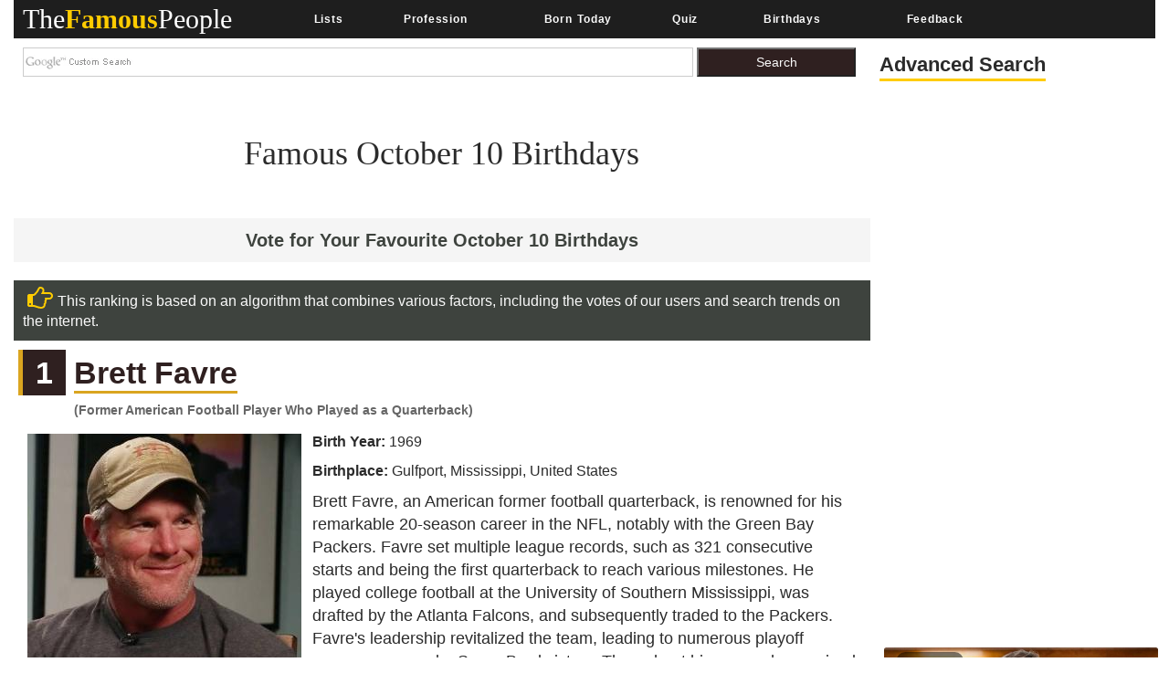

--- FILE ---
content_type: text/html; charset=utf-8
request_url: https://www.thefamouspeople.com/October-10th.php
body_size: 71104
content:
<!DOCTYPE html>
<html class="no-js" lang="en-US">
<head>
<meta http-equiv="Content-Type" content="text/html; charset=UTF-8" />
<title>Famous October 10 Birthdays</title>
<link rel="icon" href="//www.thefamouspeople.com/images/favicon_tfp.ico">
<meta name="Description" CONTENT="People born on October 10th are amiable and responsive and are also very calm. Browse through this article for a list of famous people born on 10th October and also know more about their personality traits.">
<meta name="viewport" content="width=device-width, initial-scale=1">
<meta http-equiv="x-dns-prefetch-control" content="on">
<link rel="dns-prefetch" href="//www.google-analytics.com/">
<meta property="og:title" content="Famous People Born On October 10"/><meta property="og:description" content="Check out the list of famous people born on October 10"/><meta property="og:image" content="https://www.thefamouspeople.com/profiles/images/og-rakul-preet-singh-16004.jpg"/><meta property="og:url" content="https://www.thefamouspeople.com/October-10th.php" />
<meta property="og:type" content="article" />

<script src="https://cdnjs.cloudflare.com/ajax/libs/jquery/3.2.1/jquery.min.js" type="e3f12195b5db9c2b5f805cad-text/javascript"></script>

<!-- Bootstrap v3.3.7 core CSS -->
<style>
.collapsing,.dropdown,.dropup,.glyphicon,.nav>li,.nav>li>a,.navbar{position:relative}hr,img{border:0}body,figure{margin:0}.btn,.text-nowrap{white-space:nowrap}.btn,[role=button]{cursor:pointer}html{font-family:sans-serif;-webkit-text-size-adjust:100%;-ms-text-size-adjust:100%;font-size:10px;-webkit-tap-highlight-color:transparent}article,aside,details,figcaption,figure,footer,header,hgroup,main,menu,nav,section,summary{display:block}audio,canvas,progress,video{display:inline-block;vertical-align:baseline}.btn,.caret,img{vertical-align:middle}[hidden],template{display:none}a{background-color:transparent}a:active,a:hover{outline:0}b,strong{font-weight:700}h1{margin:.67em 0}pre{overflow:auto}@media print{blockquote,img,pre,tr{page-break-inside:avoid}*,:after,:before{color:#000!important;text-shadow:none!important;background:0 0!important;-webkit-box-shadow:none!important;box-shadow:none!important}a,a:visited{text-decoration:underline}a[href]:after{content:" (" attr(href) ")"}abbr[title]:after{content:" (" attr(title) ")"}a[href^="javascript:"]:after,a[href^="#"]:after{content:""}img{max-width:100%!important}h2,h3,p{orphans:3;widows:3}h2,h3{page-break-after:avoid}.navbar{display:none}.btn>.caret,.dropup>.btn>.caret{border-top-color:#000!important}}.btn,.navbar-toggle{background-image:none}.img-thumbnail,body{background-color:#fff}.glyphicon{top:1px;display:inline-block;font-family:'Glyphicons Halflings';font-style:normal;font-weight:400;line-height:1;-webkit-font-smoothing:antialiased;-moz-osx-font-smoothing:grayscale}.glyphicon-chevron-left:before{content:"\e079"}.glyphicon-chevron-right:before{content:"\e080"}*,:after,:before{-webkit-box-sizing:border-box;-moz-box-sizing:border-box;box-sizing:border-box}body{font-family: 'Helvetica Neue', Helvetica, Arial, sans-serif;font-size:14px;line-height:1.42857143;color:#222;}button,input,select,textarea{font-family:inherit;font-size:inherit;line-height:inherit}a{color:#337ab7;text-decoration:none}a:focus,a:hover{color:#23527c;text-decoration:underline}a:focus{outline:-webkit-focus-ring-color auto 5px;outline-offset:-2px}.carousel-inner>.item>a>img,.carousel-inner>.item>img,.img-responsive,.thumbnail a>img,.thumbnail>img{display:block;max-width:100%;height:auto}.btn,.img-thumbnail,.list-inline>li{display:inline-block}.h1,.h2,.h3,.h4,.h5,.h6,h1,h2,h3,h4,h5,h6{font-family:inherit;font-weight:500;line-height:1.1;color:#2b2b2b;}.h1 .small,.h1 small,.h2 .small,.h2 small,.h3 .small,.h3 small,.h4 .small,.h4 small,.h5 .small,.h5 small,.h6 .small,.h6 small,h1 .small,h1 small,h2 .small,h2 small,h3 .small,h3 small,h4 .small,h4 small,h5 .small,h5 small,h6 .small,h6 small{font-weight:400;line-height:1;color:#777}.h1,.h2,.h3,h1,h2,h3{margin-top:10px;margin-bottom:10px}.h1 .smal.advanced_searchl,.h1 small,.h2 .small,.h2 small,.h3 .small,.h3 small,h1 .small,h1 small,h2 .small,h2 small,h3 .small,h3 small{font-size:65%}.h4,.h5,.h6,h4,h5,h6{margin-top:10px;margin-bottom:10px;color:#2b2b2b;}.lead,dl{margin-bottom:20px}.h4 .small,.h4 small,.h5 .small,.h5 small,.h6 .small,.h6 small,h4 .small,h4 small,h5 .small,h5 small,h6 .small,h6 small{font-size:75%}.h1,h1{font-size:36px;}.h2,h2{font-size:30px}.h3,h3{font-size:24px}.h4,h4{font-size:18px}.h5,h5{font-size:14px}.h6,h6{font-size:12px}p{margin:0 0 10px}.lead{font-size:16px;font-weight:300;line-height:1.4}.btn,.nav-tabs>li>a,dd,dt{line-height:1.42857143}.list-inline,.list-unstyled{padding-left:0px;list-style:none}dl,ol,ul{margin-top:0}ol,ul{margin-bottom:10px}.btn,ol ol,ol ul,ul ol,ul ul{margin-bottom:0}.list-inline{margin-left:-5px}.list-inline>li{padding-right:5px;padding-left:5px}dt{font-weight:700}dd{margin-left:0}@media(min-width:768px){.dl-horizontal dt{float:left;width:160px;overflow:hidden;clear:left;text-align:right;text-overflow:ellipsis;white-space:nowrap}.dl-horizontal dd{margin-left:180px}}.container,.container-fluid{margin-right:auto;margin-left:auto;padding-right:15px;padding-left:15px}@media(min-width:992px){.container{width:100%}.desktopclear{clear:none}.tabclear{clear:both!important}.videohide{display:block!important}.videodisplay{display:none!important;display:none}}@media(min-width:1200px){.carousel-control{width:30%!important;}.container{width:100%}.thisday-image{width:50%!important}.onscroll_add_height{margin-top:-258px!important}.desktopclear{clear:both}.tabclear{clear:none!important;display:none}.mobclear{clear:none!important;display:none}}.row{margin-right:-15px;margin-left:-15px}.col-lg-1,.col-lg-10,.col-lg-11,.col-lg-12,.col-lg-2,.col-lg-3,.col-lg-4,.col-lg-5,.col-lg-6,.col-lg-7,.col-lg-8,.col-lg-9,.col-md-1,.col-md-10,.col-md-11,.col-md-12,.col-md-2,.col-md-3,.col-md-4,.col-md-5,.col-md-6,.col-md-7,.col-md-8,.col-md-9,.col-sm-1,.col-sm-10,.col-sm-11,.col-sm-12,.col-sm-2,.col-sm-3,.col-sm-4,.col-sm-5,.col-sm-6,.col-sm-7,.col-sm-8,.col-sm-9,.col-xs-1,.col-xs-10,.col-xs-11,.col-xs-12,.col-xs-2,.col-xs-3,.col-xs-4,.col-xs-5,.col-xs-6,.col-xs-7,.col-xs-8,.col-xs-9{position:relative;min-height:1px;padding-right:15px;padding-left:15px}.col-xs-1,.col-xs-10,.col-xs-11,.col-xs-12,.col-xs-2,.col-xs-3,.col-xs-4,.col-xs-5,.col-xs-6,.col-xs-7,.col-xs-8,.col-xs-9{float:left}.col-xs-12{width:100%}.col-xs-11{width:91.66666667%}.col-xs-10{width:83.33333333%}.col-xs-9{width:75%}.col-xs-8{width:66.66666667%}.col-xs-7{width:58.33333333%}.col-xs-6{width:50%}.col-xs-5{width:41.66666667%}.col-xs-4{width:33.33333333%}.col-xs-3{width:25%}.col-xs-2{width:16.66666667%}.col-xs-1{width:8.33333333%}@media(min-width:768px){.col-sm-1,.col-sm-10,.col-sm-11,.col-sm-12,.col-sm-2,.col-sm-3,.col-sm-4,.col-sm-5,.col-sm-6,.col-sm-7,.col-sm-8,.col-sm-9{float:left}.col-sm-12{width:100%}.col-sm-11{width:91.66666667%}.col-sm-10{width:83.33333333%}.col-sm-9{width:75%}.col-sm-8{width:66.66666667%}.col-sm-7{width:58.33333333%}.col-sm-6{width:50%}.col-sm-5{width:41.66666667%}.col-sm-4{width:33.33333333%}.col-sm-3{width:25%}.col-sm-2{width:16.66666667%}.col-sm-1{width:8.33333333%}}@media(min-width:992px){.col-md-1,.col-md-10,.col-md-11,.col-md-12,.col-md-2,.col-md-3,.col-md-4,.col-md-5,.col-md-6,.col-md-7,.col-md-8,.col-md-9{float:left}.col-md-12{width:100%}.col-md-11{width:91.66666667%}.col-md-10{width:83.33333333%}.col-md-9{width:75%}.col-md-8{width:66.66666667%}.col-md-7{width:58.33333333%}.col-md-6{width:50%}.col-md-5{width:41.66666667%}.col-md-4{width:33.33333333%}.col-md-3{width:25%}.col-md-2{width:16.66666667%}.col-md-1{width:8.33333333%}}@media(min-width:1200px){.col-lg-1,.col-lg-10,.col-lg-11,.col-lg-12,.col-lg-2,.col-lg-3,.col-lg-4,.col-lg-5,.col-lg-6,.col-lg-7,.col-lg-8,.col-lg-9{float:left}.col-lg-12{width:100%}.col-lg-11{width:91.66666667%}.col-lg-10{width:83.33333333%}.col-lg-9{width:75%}.col-lg-8{width:66.66666667%}.col-lg-7{width:58.33333333%}.col-lg-6{width:50%}.col-lg-5{width:41.66666667%}.col-lg-4{width:33.33333333%}.col-lg-3{width:25%}.col-lg-2{width:16.66666667%}.col-lg-1{width:8.33333333%}}caption{padding-top:8px;padding-bottom:8px;color:#777;text-align:left}.btn{padding:6px 12px;font-size:14px;font-weight:400;text-align:center;-ms-touch-action:manipulation;touch-action:manipulation;-webkit-user-select:none;-moz-user-select:none;-ms-user-select:none;user-select:none;border:1px solid transparent}.collapse{display:none}.collapse.in{display:block}tr.collapse.in{display:table-row}tbody.collapse.in{display:table-row-group}.nav>li,.nav>li>a{display:block}.collapsing{height:0;overflow:hidden;-webkit-transition-timing-function:ease;-o-transition-timing-function:ease;transition-timing-function:ease;-webkit-transition-duration:.35s;-o-transition-duration:.35s;transition-duration:.35s;-webkit-transition-property:height,visibility;-o-transition-property:height,visibility;transition-property:height,visibility}.pull-right>.dropdown-menu{right:0;left:auto}.dropup .caret,.navbar-fixed-bottom .dropdown .caret{content:"";border-top:0;border-bottom:4px dashed;border-bottom:4px solid\9}.dropup .dropdown-menu,.navbar-fixed-bottom .dropdown .dropdown-menu{top:auto;bottom:100%;margin-bottom:2px}@media(min-width:768px){.navbar-right .dropdown-menu{right:0;left:auto}.navbar-right .dropdown-menu-left{right:auto;left:0}}.nav-justified>.dropdown .dropdown-menu,.nav-tabs.nav-justified>.dropdown .dropdown-menu{top:auto;left:auto}.nav{padding-left:0px;margin-bottom:0;list-style:none}.nav>li>a{padding:10px 15px}.nav>li>a:focus,.nav>li>a:hover{text-decoration:none;background-color:#eee}.nav>li.disabled>a:focus,.nav>li.disabled>a:hover{color:#777;text-decoration:none;cursor:not-allowed;background-color:transparent}.nav .open>a,.nav .open>a:focus,.nav .open>a:hover{background-color:#eee;border-color:#337ab7}.nav .nav-divider{height:1px;margin:9px 0;overflow:hidden;background-color:#e5e5e5}.nav>li>a>img{max-width:none}.nav-tabs{border-bottom:1px solid #ddd}.nav-tabs>li{float:left;margin-bottom:-1px}.nav-tabs>li>a{margin-right:2px;border:1px solid transparent;border-radius:4px 4px 0 0}.nav-tabs>li>a:hover{border-color:#eee #eee #ddd}.nav-tabs>li.active>a,.nav-tabs>li.active>a:focus,.nav-tabs>li.active>a:hover{color:#555;cursor:default;background-color:#fff;border:1px solid #ddd;border-bottom-color:transparent}.nav-tabs .dropdown-menu{margin-top:-1px;border-top-left-radius:0;border-top-right-radius:0}.navbar{min-height:50px;margin-bottom:20px;border:1px solid transparent}.navbar-collapse{padding-right:15px;padding-left:15px;overflow-x:visible;-webkit-overflow-scrolling:touch;border-top:1px solid transparent;-webkit-box-shadow:inset 0 1px 0 rgba(255,255,255,.1);box-shadow:inset 0 1px 0 rgba(255,255,255,.1)}.navbar-collapse.in{overflow-y:auto}.navbar-fixed-bottom .navbar-collapse,.navbar-fixed-top .navbar-collapse{max-height:340px}@media(max-width:480px) and (orientation:landscape){.navbar-fixed-bottom .navbar-collapse,.navbar-fixed-top .navbar-collapse{max-height:200px}}.container-fluid>.navbar-collapse,.container-fluid>.navbar-header,.container>.navbar-collapse,.container>.navbar-header{margin-right:-15px;margin-left:-15px}@media(min-width:768px){.onscroll_add_height{margin-top:0}.navbar{border-radius:4px}.navbar-header{float:left}.navbar-collapse{width:auto;border-top:0;-webkit-box-shadow:none;box-shadow:none}.navbar-collapse.collapse{display:block!important;height:auto!important;padding-bottom:0;overflow:visible!important}.navbar-collapse.in{overflow-y:visible}.navbar-fixed-bottom .navbar-collapse,.navbar-fixed-top .navbar-collapse,.navbar-static-top .navbar-collapse{padding-right:0;padding-left:0}.container-fluid>.navbar-collapse,.container-fluid>.navbar-header,.container>.navbar-collapse,.container>.navbar-header{margin-right:0;margin-left:0}.navbar-fixed-bottom,.navbar-fixed-top,.navbar-static-top{border-radius:0}.navbar>.container .navbar-brand,.navbar>.container-fluid .navbar-brand{margin-left:-15px}}.navbar-static-top{z-index:1000;border-width:0 0 1px}.navbar-fixed-bottom,.navbar-fixed-top{position:fixed;right:0;left:0;z-index:1030}.carousel,.carousel-inner,.navbar-toggle{position:relative}.navbar-fixed-top{top:0;border-width:0 0 1px}.navbar-fixed-bottom{bottom:0;margin-bottom:0;border-width:1px 0 0}.navbar-brand{float:left;height:50px;padding:15px;font-size:18px;line-height:20px}.navbar-brand:focus,.navbar-brand:hover{text-decoration:none}.navbar-brand>img{display:block}.navbar-toggle{float:right;padding:9px 10px;margin-top:8px;margin-right:15px;margin-bottom:8px;background-color:transparent;border:1px solid transparent;border-radius:4px}.navbar-toggle:focus{outline:0}.navbar-toggle .icon-bar{display:block;width:22px;height:2px;border-radius:1px}.navbar-toggle .icon-bar+.icon-bar{margin-top:4px}.navbar-nav{#margin:10px}.navbar-nav>li>a{padding-top:10px;padding-bottom:10px;line-height:20px}@media(min-width:768px){.navbar-toggle{display:none}.navbar-nav{float:left;}.navbar-nav>li{float:left}.navbar-nav>li>a{padding-top:15px;padding-bottom:15px}.navbar-text{float:left;margin-right:15px;margin-left:15px}.navbar-left{float:left!important}.navbar-right{float:right!important;margin-right:-15px}.navbar-right~.navbar-right{margin-right:0}}.navbar-text{margin-top:15px;margin-bottom:15px}.close{float:right;font-size:21px;font-weight:700;color:#000;text-shadow:0 1px 0 #fff;filter:alpha(opacity=20);opacity:.2}.carousel-caption,.carousel-control{text-align:center;}.close:focus,.close:hover{color:#000;text-decoration:none;cursor:pointer;filter:alpha(opacity=50);opacity:.5}button.close{-webkit-appearance:none;padding:0;cursor:pointer;background:0;border:0}.carousel-inner{width:100%;overflow:hidden}.carousel-inner>.item{position:relative;display:none;-webkit-transition:.6s ease-in-out left;-o-transition:.6s ease-in-out left;transition:.6s ease-in-out left}@media all and (transform-3d),(-webkit-transform-3d){.carousel-inner>.item{-webkit-transition:-webkit-transform .6s ease-in-out;-o-transition:-o-transform .6s ease-in-out;transition:transform .6s ease-in-out;-webkit-backface-visibility:hidden;backface-visibility:hidden;-webkit-perspective:1000px;perspective:1000px}.carousel-inner>.item.active.right,.carousel-inner>.item.next{left:0;-webkit-transform:translate3d(100%,0,0);transform:translate3d(100%,0,0)}.carousel-inner>.item.active.left,.carousel-inner>.item.prev{left:0;-webkit-transform:translate3d(-100%,0,0);transform:translate3d(-100%,0,0)}.carousel-inner>.item.active,.carousel-inner>.item.next.left,.carousel-inner>.item.prev.right{left:0;-webkit-transform:translate3d(0,0,0);transform:translate3d(0,0,0)}}.carousel-inner>.active,.carousel-inner>.next,.carousel-inner>.prev{display:block}.carousel-inner>.active{left:0}.carousel-inner>.next,.carousel-inner>.prev{position:absolute;top:0;width:100%}.carousel-inner>.next{left:100%}.carousel-inner>.prev{left:-100%}.carousel-inner>.next.left,.carousel-inner>.prev.right{left:0}.carousel-inner>.active.left{left:-100%}.carousel-inner>.active.right{left:100%}.carousel-control{position:absolute;top:0;bottom:0;left:0;width:0%;font-size:20px;color:#fff;background-color:rgba(0,0,0,0);filter:alpha(opacity=50);opacity:.5}.carousel-control.left{background-image:-webkit-linear-gradient(left,rgba(0,0,0,.5) 0,rgba(0,0,0,.0001) 100%);background-image:-o-linear-gradient(left,rgba(0,0,0,.5) 0,rgba(0,0,0,.0001) 100%);background-image:-webkit-gradient(linear,left top,right top,from(rgba(0,0,0,.5)),to(rgba(0,0,0,.0001)));background-image:linear-gradient(to right,rgba(0,0,0,.5) 0,rgba(0,0,0,.0001) 100%);filter:progid:DXImageTransform.Microsoft.gradient(startColorstr='#80000000',endColorstr='#00000000',GradientType=1);background-repeat:repeat-x}.carousel-control.right{right:0;left:auto;background-image:-webkit-linear-gradient(left,rgba(0,0,0,.0001) 0,rgba(0,0,0,.5) 100%);background-image:-o-linear-gradient(left,rgba(0,0,0,.0001) 0,rgba(0,0,0,.5) 100%);background-image:-webkit-gradient(linear,left top,right top,from(rgba(0,0,0,.0001)),to(rgba(0,0,0,.5)));background-image:linear-gradient(to right,rgba(0,0,0,.0001) 0,rgba(0,0,0,.5) 100%);filter:progid:DXImageTransform.Microsoft.gradient(startColorstr='#00000000',endColorstr='#80000000',GradientType=1);background-repeat:repeat-x}.carousel-control:focus,.carousel-control:hover{color:#fff;text-decoration:none;filter:alpha(opacity=90);outline:0;opacity:.9}.carousel-control .glyphicon-chevron-left,.carousel-control .glyphicon-chevron-right,.carousel-control .icon-next,.carousel-control .icon-prev{position:absolute;top:50%;z-index:5;display:inline-block;margin-top:-10px}.carousel-control .glyphicon-chevron-left,.carousel-control .icon-prev{left:40%;margin-left:-10px}.carousel-control .glyphicon-chevron-right,.carousel-control .icon-next{right:40%;margin-right:-10px}.carousel-control .icon-next,.carousel-control .icon-prev{width:20px;height:20px;font-family:serif;line-height:1}.carousel-control .icon-prev:before{content:'\2039'}.carousel-control .icon-next:before{content:'\203a'}.carousel-indicators{position:absolute;bottom:10px;left:50%;z-index:15;width:60%;padding-left:0px;margin-left:-30%;text-align:center;list-style:none}.carousel-indicators li{display:inline-block;width:10px;height:10px;margin:1px;text-indent:-999px;cursor:pointer;background-color:#000\9;background-color:rgba(0,0,0,0);border:1px solid #fff;border-radius:10px}.carousel-indicators .active{width:12px;height:12px;margin:0;background-color:#fff}.carousel-caption{position:absolute;right:15%;bottom:20px;left:15%;z-index:10;padding-top:20px;padding-bottom:20px;color:#fff}.carousel-caption .btn{text-shadow:none}@media screen and (min-width:768px){.carousel-control .glyphicon-chevron-left,.carousel-control .glyphicon-chevron-right,.carousel-control .icon-next,.carousel-control .icon-prev{width:30px;height:30px;margin-top:-10px;font-size:30px}.carousel-control .glyphicon-chevron-left,.carousel-control .icon-prev{margin-left:-10px}.carousel-control .glyphicon-chevron-right,.carousel-control .icon-next{margin-right:-10px}.carousel-caption{right:20%;left:20%;padding-bottom:30px}.carousel-indicators{bottom:20px}}.btn-group-vertical>.btn-group:after,.btn-group-vertical>.btn-group:before,.btn-toolbar:after,.btn-toolbar:before,.clearfix:after,.clearfix:before,.container-fluid:after,.container-fluid:before,.container:after,.container:before,.form-horizontal .form-group:after,.form-horizontal .form-group:before,.nav:after,.nav:before,.navbar-collapse:after,.navbar-collapse:before,.navbar-header:after,.navbar-header:before,.navbar:after,.navbar:before,.row:after,.row:before{display:table;content:" "}.btn-group-vertical>.btn-group:after,.btn-toolbar:after,.clearfix:after,.container-fluid:after,.container:after,.form-horizontal .form-group:after,.modal-footer:after,.modal-header:after,.nav:after,.navbar-collapse:after,.navbar-header:after,.navbar:after,.pager:after,.panel-body:after,.row:after{clear:both}.breadcrumb{margin-bottom:2px}.breadcrumb>li{display:inline-block}.breadcrumb>.active{color:#777}.breadcrumb>li+li:before{padding:0 5px;color:#ccc;content:"/\00a0"}.breadcrumb{padding:8px 15px;margin-bottom:20px;list-style:none;background-color:#f5f5f5;border-radius:4px}.glyphicon-ok:before {
    content: "\e013";
}.glyphicon-arrow-up:before{content:"\e093"}.btn-primary:hover{color:#fff;background-color:#286090;border-color:#204d74}.topmenu-cls.navbar-default .navbar-nav>li>a{-webkit-transition:all .75s;-moz-transition:all .75s;-ms-transition:all .75s;-o-transition:all .75s}.crb,.f-people,.more-fp,.topmenu-cls{text-align:center}.city_this_bot_nav_bottom,.city_this_bottom,.city_this_left_nav_bottom{left:588px;width:450px}*{padding:0}.clear{clear:both}img{border:0}.editors{margin-top:10px;font-size:24px;color:#570101!important;font-family:"Guardian Egyptian Web","Guardian Text Egyptian Web",Georgia,serif}.boxes,.smallred,.smallred td a{font-family:Verdana,Arial,Helvetica,sans-serif}.hero .hero-text h1{font-size:36px;font-weight:500;letter-spacing:normal;color:#000!important;margin:0}.nom>a:focus,.nom>a:hover,.nom>a>b:focus,.nom>a>b:hover{background:0 0!important;color:#fafafa!important}.topmenu-cls{color:#fafafa;font-size:12px;margin-left:4px;margin-top:10px;#text-transform:uppercase;letter-spacing:.75px;word-spacing:2px;transition:all 0s;padding:10px 0!important}.big_logo{width:23%!important}.nav>li>a:focus,.nav>li>a:hover{color:#2f2020!important}#page{width:1004px;margin:0 auto;background-color:#FFF}#header{position:relative;background:url(../images/header-bg.png) no-repeat;height:156px;border-bottom:5px solid #f2f2f2;padding-bottom:10px}.city_this,.city_this_bottom,.fblogo,.logo,.play,.qclass{position:absolute}.logo{top:76px}.fpf-block ul{padding-left:0!important}.display_selected_filter_list{margin:10px;padding:10px;background:grey;color:#fc0;font-weight:900;width:auto}#my_carouse_by ul,#my_carousel ul{padding-left:0}.catprofilesbottom{padding-left:0px;padding-right:5px}.catprofiles{padding-left:3px!important;padding-right:3px!important}#content{margin:12px 0 0}#rightbar{float:left;width:220px}.search input{border:1px solid #ccc;margin-bottom:5px;padding:5px;float:left;color:#000}.search button{background:url(../images/search-icon.jpg) 5px 4px no-repeat #000;border:0;float:left;width:32px;height:28px}.display-quotes-img img{cursor:unset}.title_shadow{box-shadow:0 4px 8px 0 #000,0 6px 20px 0 #000}.crb{font-size:10px!important;color:#aaa!important;}#cse-search-box{margin:0}.catmore a:before{content:"\2023";color:#ddb101;padding-right:5px}.famous-prof ul li{list-style:none;border-bottom:1px dotted #fc0;line-height:34px}.famous-prof ul li a{font-size:16px;color:#666;text-decoration:none}.famous-prof ul li a:hover{color:#333}.famous-prof ul li a span{font-style:italic;color:#ccc}.downarrow ul li a:after{content:"\25bc";visibility:visible;display:inline-block;clear:both;#float:right;padding-left:8px;font-size:14px;color:#fc0;font-weight:700}.famous-peoples h3{font-size:18px;border-bottom:5px solid #000;padding-bottom:5px}.f-people{background:#000;padding:5px;float:left;margin:8px 8px 0 0}.fp-full_info .f-peoples{height:auto}.f-people img{width:204px;height:146px}.f-people h4{font-weight:700;font-size:10px;color:#fff}.f-people p{color:#fc0;font-size:9px}.left_famous_people_by_additional_links a{color:#6b564b}.fp-2{margin-right:0}.fp-desc{margin-top:7px}.more-fp{background:#e9e9e9;margin-top:10px}.more-fp a{color:#000;font-size:12px;padding:5px;text-decoration:none;display:block;font-weight:700}#center,#centersearch{padding:0 15px;width:737px;float:left}.more-fp span{color:#999}.right-section{margin-bottom:10px}.margincls{margin:0}.hpdesc{text-align:justify;font-size:12px;margin-top:10px;margin-bottom:10px}#center{margin:0 0 0 15px;border-left:2px solid #e7e7e7}#centersearch{margin-left:100px}.small-fpintro{text-align:center}.small-fpintro p{font-size:14px;color:#333}.breadcrumbs ul li{float:left;list-style:none}.breadcrumbs ul li a{color:#333;font-size:14px;text-decoration:none}.breadcrumbs ul li span{margin:0 5px}.active-fp{color:#fc0!important}.al{margin-bottom:10px!important;margin-top:10px!important}.left_cat_list ul{padding-left:0}.fps-desc h1{font-size:28px;margin-bottom:5px}.fps-desc p span{color:#333;text-transform:capitalize;line-height:17px}.copyright,.copyright a,.copyright p a{text-transform:uppercase}.fps-desc .social{float:left;margin-top:15px}.fps-desc .report{float:right;margin-top:20px}.fps-desc .report button{border:0;background:url(../images/report-button-bg.jpg) repeat-x;border-radius:3px;color:#fff;font-size:12px;font-weight:700;padding:1px 5px;float:left;cursor:pointer}.fps-desc .report a{float:left;display:block;margin-left:5px;cursor:pointer}.fp-first p{float:right;font-size:14px;color:#333;margin-left:15px;text-align:justify}.fpf-block{margin-top:0!important;text-align:justify!important}.fp-sinfo2{padding-top:0!important}.cat1,.cat2{text-align:justify}.fpf-block h3{font-size:20px;margin-bottom:5px}.fpf-block img{float:left;margin:0 15px 10px 0;margin:0 auto}.fpf2 img{float:right;margin:0 0 10px 15px;border:1px solid #000}.fp-timeline{margin-top:5px;margin-bottom:5px}.fp-timeline .h3span{font-size:20px;color:#fc0;background:#444;padding:5px;font-weight:700}.h3spanhp{margin-left:3px}.fp-timeline p{font-size:14px;color:#666;float:none;width:auto;overflow-x:hidden}.fp-timeline span{font-weight:700;color:#000;float:left;font-size:14px}.even{background:#ebebeb}.even,.odd{padding:3px 10px}.bottom-social_report .social{float:left;margin-top:15px}.bottom-social_report .report{float:right}.bottom-social_report .report button{cursor:pointer;border:0;background:#8b0000;color:#fff;font-size:12px;font-weight:700;padding:10px;float:left}.bottom-social_report .report a{float:left;display:block;margin-left:5px;color:#fff}.copyright{color:#fff;margin:10px}.copyright a{font-size:14px;color:#fff;text-align:center;margin:0 0 10px}.fpf-block ol li,.fpf-block ul li{margin-left:55px}.footer-menu li{float:left;list-style:none;line-height:16px;margin-right:10px}.footer-menu li a{font-size:14px;color:#fc0;text-decoration:none}.footer-menu li a:hover{text-decoration:underline}.catlink,.f-people p,.f-peoples .fp-desc a,.fp-quotes a,.fpf-block a,.pagination a,a{text-decoration:none}.fpf-block a{font-size:17px;color:#1a0dab;}.fpf-block div h1{float:left}.fpf-block ul li{font-size:17px;font-weight:400;color:#333}.fpf-block .cat1,.fpf-block .cat2{color:#000;border:1px solid #000;padding:5px;width:350px;height:116px}.fpf-block strong{font-size:24px}.fpf-block .cat1{font-size:12px;float:left}.fpf-block .cat2{font-size:12px;float:right}.fpf-block .cat1 button,.fpf-block .cat2 button{float:left;border:0;background:url(../images/report-button-bg.jpg) repeat-x;border-radius:3px;color:#fff;font-size:12px;font-weight:700;padding:1px 5px;cursor:pointer;margin:3px}.f-peoples span{font-size:11px}.f-peoples .fp-desc{text-align:center}.catlink{font-weight:700;font-size:24px;color:#000}.fp-timeline .h3span a{font-size:20px;color:#fc0;background:#444;padding:5px;font-weight:700}.copyright p a{font-size:14px;color:#ccc}.pagination ul li{display:inline;padding:5px;margin:0;font-weight:700;cursor:pointer;font-size:18px}.pagination a{color:#000}.boxes{padding:0;font-size:14px;font-style:normal;font-weight:400;font-variant:normal;text-transform:none;color:#333}.smallred{font-size:16px}.smallred td a{font-size:14px}.fbstring,.readmore{font-size:12px;font-weight:700}.search-box{FONT-SIZE:12px;COLOR:#333;FONT-FAMILY:Arial;HEIGHT:20px;BORDER:1px solid;color:#333}.fbbutton,.idolize button,.readmore{border:0;cursor:pointer}.boxes td div{margin:0}.idolize{padding:10px 5px 5px 4px;height:35px}.idolize button{float:left;height:25px;margin-left:7px;margin-top:-3px}.fbbutton{float:left;width:115px;height:35px;margin-top:6px;margin-right:-30px}.fbstring{color:#000;text-align:center;margin-right:10px;float:left}.fbimg{float:left}.fblogo{float:right;right:16px;top:157px}.search .sgindex{height:22px;width:650px;margin-left:40px}.readmore{background:url(../images/report-button-bg.jpg) repeat-x;border-radius:3px;padding:1px 5px}.city_this,.city_this div,.city_this_biography,.city_this_bot_nav div,.city_this_bot_nav_bottom div,.city_this_bottom,.city_this_bottom div,.city_this_left_nav div,.city_this_left_nav_bottom div,.small-fpintro1{padding:5px}.city_this,.city_this_bottom{display:none;border:2px solid #000;background-color:#FFF;outline:0;z-index:1008}.city_this p,.city_this_bottom p{font-weight:400;font-family:Arial,sans-serif;font-size:12px}.city_this{font-size:12px;margin-top:-300px}.city_this_bottom{font-size:12px}.city_this_biography{background:#fc0;font-size:18px;cursor:pointer;font-weight:700;border-radius:3px;margin-top:15px;margin-left:5px}.city_this_bot_nav p,.city_this_bot_nav_bottom p,.city_this_left_nav p,.city_this_left_nav_bottom p{font-size:12px;font-weight:400;font-family:Arial,sans-serif}.city_this_bot_nav,.city_this_bot_nav_bottom,.city_this_left_nav,.city_this_left_nav_bottom{display:none;border:2px solid #000;background-color:#FFF;z-index:1008;font-size:12px;padding:5px;position:absolute;outline:0}.city_this_left_nav{width:450px;margin-top:-300px}.city_this_bot_nav{/top:382px;/width:450px;margin-top:-640px}.small-fpintro1,.small-fpintro2{background:#fc0;text-align:center}.carousel span,.ic-profile{font-weight:700}.small-fpintro2{padding:3px}.small-fpintro1 input{color:#9c9c9c;height:20px;font-size:14px}.small-fpintro2 input{width:40px}.small-fpintro1 span{background:#000;color:#FFF;cursor:pointer;font-size:12px;margin-left:4px;padding:3px;border-radius:6px}.carousel-desktop{margin:0 auto;height:auto!important;width:calc(100% /1.44)!important}.carousel span{color:#fc0;float:left;font-size:20px!important;padding:10px;top:50%!important}.glyphicon{width:40px!important;height:40px!important}.small-fpintro2 span{background:#000;color:#FFF;cursor:pointer;float:right;margin:10px 40px;padding:5px;border-radius:6px}.tt_edit,.tt_edit span{padding:10px}.userpara{display:block;border-radius:6px;box-shadow:0 3px 3px -3px #000}.tt_edit{background:#fc0;border-radius:6px;border:1px solid #000}.tt_edit span input{width:40px;vertical-align:top}.tt_edit span span{width:40px;padding:2px}.tt_edit span .tcont{width:555px;height:50px;vertical-align:top;margin-top:-5px}.tt_edit p{color:#000}.tt_edit .tnote{color:red;float:left;margin-top:-4px}.play{top:50%;color:#fc0;z-index:5;display:inline-block;margin-top:0;padding:5px;border:5px #fc0;background:rgba(0,0,0,.5);border-radius:5px;font-size:18px;box-shadow:0 4px 8px 0 rgba(0,0,0,.2),0 6px 20px 0 rgba(0,0,0,.19);margin-left:17px;font-weight:900}.psd,.qclass{display:none}.qclass{width:36px;height:36px;cursor:pointer;z-index:9948040;background-image:url(https://cdn.jsdelivr.net/fancybox/2.1.5/fancybox_sprite.png);top:-60px;right:0;#top:-15px;#right:-10px}.psd{position:fixed;width:336px;height:auto;z-index:9948030;right:1%;bottom:0;border:5px solid #fafafa}.fp-quotes .flag_content,.popBox{position:absolute;cursor:pointer}.textcont{width:590px;height:50px}.tt_edit td span{width:40px;padding:2px}.tt_edit td input{width:40px}.tt_edit .ttbut{float:right;margin:0 11px 1px 0;background:#000;color:#FFF;cursor:pointer;border-radius:6px;padding:3px;font-size:12px;font-weight:400}.newpara{font-size:14px;color:#333;margin-left:15px}.newparalike{font-size:12px;color:#3b9dff;font-weight:700;cursor:pointer;font-family:Helvetica,sans-serif;margin-left:-2px}.author,.author1{color:#9c9c9c;font-style:italic}.author{font-size:14px}.author1{font-size:12px}.fp-timeline .newpara{font-size:14px;color:#333;margin-bottom:5px;margin-left:15px}.fp-timeline .newparalike{padding-left:2px;font-size:12px;color:#3b9dff}.fp-timeline .author,.fp-timeline .author1{color:#9c9c9c;font-style:italic;font-weight:400}.fp-timeline .author{font-size:14px}.fp-timeline .author1{font-size:12px}.fp-timeline p span{padding:1px}.fp-quotes{margin-top:15px}.fp-quotes .h3span{font-size:20px;color:#fc0;background:#444;padding:5px;margin-bottom:15px;font-weight:700}.fp-quotes .qdiv{font-size:14px;color:#666;float:none;width:auto;text-align:center;margin:5px;overflow-x:hidden;background:#ffffcd;border:1px dotted red}.fp-quotes .newpara{font-size:14px;color:#333;margin-bottom:5px;margin-left:15px}.fp-quotes .newparalike{padding-left:2px;font-size:12px;color:#3b9dff}.fp-quotes .author,.fp-quotes .author1{color:#9c9c9c;font-style:italic;font-weight:400}.fp-quotes .author{font-size:14px}.fp-quotes .author1{font-size:12px}.fp-quotes p span{float:none}.fp-quotes .flag_content{display:none;width:260px;height:100px;z-index:100;background-color:#000;color:#FFF;left:770px;margin-top:-20px;padding:5px}.fp-quotes .flag_content textarea{width:80%;height:50%}.fp-quotes a{font-size:14px;color:#666;padding:2px;cursor:pointer}.fp-quotes a:hover{color:#000}.fp-quotes .qdiv p{text-align:center;margin:6px}.fp-quotes .qdiv div{text-align:center;margin-left:26px}.fp-quotes .qdiv a{padding:5px;cursor:pointer}.fp-quotes .qdiv button{cursor:pointer;border:0;background:url(../images/quotesimage.jpg) repeat-x;border-radius:3px;width:220px;height:23px}.flag_content,.fp-timeline .flag_content{background-color:#fc0;padding:10px;color:#000;position:absolute;display:none;cursor:pointer}.flag_content{border-radius:12px;width:325px;z-index:100;margin-top:-20px;border:2px solid #000}.flag_content span{width:80%;height:50%;font-size:12px;margin-bottom:10px}.flag_content textarea{width:98%;height:50%;margin:5px 1px}.flag_content div{height:50%;font-size:12px;float:right}.flag_content div input{margin:0 5px 0 3px}.fp-timeline .flag_content{border-radius:12px;width:325px;height:100px;margin-top:-20px;border:2px solid #000}.fp-timeline .flag_content span{font-size:12px;color:#000;font-weight:400}.fp-timeline .flag_content textarea{width:98%;margin:5px 1px}.fp-timeline .flag_content input{float:right;margin:0 5px 0 3px}.timeline_add{margin:-19px 0 14px}.catpm{text-align:justify;float:left}.fpf-block .catpm{padding:5px;border:1px solid #000;height:auto;width:728px}.fpf-block .catpm p{margin:1px;font-size:14px;color:#000;padding:5px}.popBox{z-index:2;background:#000;width:400px;height:30px;padding:.3em;border:1px solid #000;border-radius:6px;color:#fff}.hideme{display:none}.book_info{background-color:#000;border:2px solid #FC0;display:none;font-size:12px;height:50px;outline:0;padding:5px;z-index:1008}.book_info p{color:#FFF;margin:16px;height:20px}.book_info p a{background:#FC0;border-radius:4px;color:#000;cursor:pointer;font-size:16px;padding-bottom:2px}.open{background-image:url(../images/minus_awards.jpg)}.close{background-image:url(../images/plus_awards.jpg)}.slider-stage{width:120px;overflow:hidden;height:175px;margin-left:1px;float:left;position:relative}.slider-list{width:200px;border:0;margin:0;padding:0;left:0;position:absolute}.slider-list a.theme{list-style:none;margin:0;padding:0;border:0;float:left;width:140px;height:140px;position:relative;cursor:pointer;text-decoration:none;overflow:hidden}.slider-list a.theme span.nameVignette{position:absolute;left:4px;bottom:0;color:#a0a09b;padding:3px;font-size:10px}.slider-list a.theme:hover span.nameVignette{color:#494947}.slider-list a.theme span.changeTheme{background:#363636;color:#ffd200;display:none;font-family:Tahoma,Arial,Helvetica,sans-serif;font-size:10px;font-weight:700;height:16px;left:0;position:absolute;text-align:center;text-transform:uppercase;top:0;width:120px}.privacy,.privacytext{font-family:Arial;font-size:14px}.slider-list a.theme:hover span.changeTheme{display:block}.sliderBloc{height:145px;width:173px;overflow:hidden;border:1px solid red}.sliderBloc a.next,.sliderBloc a.previous{background:url(../images/fleche-carrousel-gauche.png) left top no-repeat;float:left;text-indent:-9999px;cursor:pointer;width:20px;height:20px;margin:55px 2px 0 0}.sliderBloc a.next{background:url(../images/fleche-carrousel-droite.png) left top no-repeat;margin:55px 0 0 2px}.sliderBloc a.next:hover,.sliderBloc a.previous:hover{background-position:left -20px}.privacy{color:#336799;line-height:16px;margin:10px;padding:4px}.privacytext{margin:0;padding:10px 2px 10px 1px}.left_side_social{font:11px Helvetica,Tahoma,Arial;cursor:pointer;position:fixed;top:40%;width:50px;#float:right;right:7%}@media only screen and (max-width:1280px){#page{margin-left:5%}.theme-bg-ssts-label-hp{width:100%!important}.topmenu-cls{margin-top:0!important}#stickyheader{width:68%!important;margin-left:33%!important}.hgsm-ssts-label-top-left-hp{left:-6px!important;top:-11px!important}}@media only screen and (max-width:600px){#page{margin-left:10%}.playwire_class{width:100%!important}}#left_sticky_ad{#width:300px;height:600px;position:sticky;top:0;#left:0}#bottom_sticky_ad{position:static}.catmore{text-align:center;margin-bottom:5px}.catmorelinks{padding:10px;font-size:15px!important;color:#2b2b2b!important;text-align:left!important}.catmorelinks:hover{color:#1e90ff!important}.blog-sidebar ul li a:hover{color:#333!important}.h1,h1{font-family:"Guardian Egyptian Web","Guardian Text Egyptian Web",Georgia,serif;}.blog-masthead{background-color:#FFF;box-shadow:inset 0 -2px 5px rgba(0,0,0,.1)}.blog-nav-item{position:relative;display:inline-block;padding:10px;font-weight:500;color:#cdddeb}.blog-nav-item:focus,.blog-nav-item:hover{color:#fff;text-decoration:none}.blog-nav .active{color:#fff}.blog-nav .active:after{position:absolute;bottom:0;left:50%;width:0;height:0;margin-left:-5px;vertical-align:middle;content:" ";border-right:5px solid transparent;border-bottom:5px solid;border-left:5px solid transparent}.blog-nav img{max-width:125%}.blog-nav{width:80%}.blog-header{padding-bottom:10px}.blog-title{margin-bottom:0;font-family:Georgia,"Times New Roman",Times,serif;color:#c03;font-size:34px;font-weight:400}.blog-description{font-size:20px;color:#999}.blog-main{font-size:18px;line-height:1.5}.sidebar-module{padding:15px;margin:0 -15px 15px}.sidebar-module-inset{padding:15px;background-color:#f5f5f5;border-radius:4px}.sidebar-module-inset ol:last-child,.sidebar-module-inset p:last-child,.sidebar-module-inset ul:last-child{margin-bottom:0}.pager{margin-bottom:60px;text-align:left}.pager>li>a{width:140px;padding:10px 20px;text-align:center;border-radius:30px}.blog-post-title{margin-bottom:5px;font-size:40px}.blog-post-meta{margin-bottom:20px;color:#999}.blog-footer{padding:40px 0;color:#999;text-align:center;background-color:#f9f9f9;border-top:1px solid #e5e5e5}.blog-sidebar ul li{list-style:none;border-bottom:1px dotted #fc0;padding-left:5px;font-size:xx-small}.f-people span{color:#fc0;font-size:11px}.fp-sinfo{border:0;}.famous-prof-main{padding:5px;box-shadow:0 1px 1px #fcd402;width:100%;color:#6b564b;background:0 0!important;margin-bottom:-1px}.blog-sidebar ul li:hover{}.blog-sidebar ul li a{color:#666;text-decoration:none;font-size:15px!important;font-family:open-sans,sans-serif!important}.search{margin-top:1%}.search input{width:75%}.search button{#margin-left:1%}.gindex{height:28px}.display-profile-quotes{border:1px solid rgba(17,17,17,.37);margin:10px;width:46%;padding:0}.filtersubmit{float:right;margin-bottom:5px}.shareimages{margin-top:-10px!important;padding:0;padding-left:5px!important;text-align:initial!important}.share-icon-position{margin:20px;position:absolute;text-align:left;margin-left:60px!important;margin-top:35px!important}.display-quotes-img{padding:0;margin-bottom:10px;background:#fff;text-align:center!important}@media(min-width:767px){.main{margin-left:0;float:right}.adx_small_desktop{display:none}.navbar-toggle{margin-right:6px!important}.tablet_logo,.tablet_logo img{width:100%!important}.subdropdown_menu{display:block!important;background-image:none!important}.discusslogo{font-size:22px!important}.share_rn{padding:12px 10px 0 12px!important}.page_bits{width:72%!important}.born_wrapper{width:100%!important}.share_fb{background:url(../images/share_icons.png) 3px 8px no-repeat #2d609b!important}.hide_on_bs,.hide_on_m{display:none!important}.filter-main{width:96%!important}.button-label{margin-left:0!important;text-align:left!important}.shareimages{text-align:center!important}.share-icon-position{margin:20px}.f-peoples img{width:100%!important;height:auto!important}.f-peoples{width:100%!important;height:auto!important;margin:6px!important;padding:8px!important}.yellow-ad-text1{font-size:26px!important}.f-peoples span{font-size:12px!important;margin-left:8px}}@media(max-width:767px){.container{padding:0}.main_content_left_ad,.shareimages{text-align:center!important}.small-fpintro1{display:none!important},.fp-timeline .author,.fp-timeline .author1,.fp-timeline .newparalike,.newpara span{display:none}.blog-sidebar{width:100%;margin:0 auto}.filtersubmit,.navbar-toggle{margin-right:10px!important}.page_bits li{width:30%!important}.page_bits{width:64%!important}.center-top-data{margin-bottom:10%!important}.display-profile-quotes{width:100%!important;margin-bottom:10px!important}.hide_on_bs,.hide_on_m{display:block!important}.filter-main{width:96%!important}.filtersubmit{margin-bottom:5px!important}.main_content_left_ad,.share-icon-position{margin:0 auto!important}.quick_right{width:64%!important}.fpf-block a,.fpf-block p,.fpf-block div,.main_introduction_right, .main_introduction_right p, .newpara_desc p strong{font-size:18px!important;}.main_content_left_ad{float:none!important}}@media(max-width:480px){.catmorelinks,.pagination ul li{padding:10px!important}.fps-img{text-align:center;float:none;}.display-profile-quotes{width:100%!important;margin-bottom:10px!important}.hide_on_bs{display:block!important}.hide_on_m{display:block!important}.share-icon-position{width:100%!important}.f-peoples img{width:100%!important;height:auto!important}.f-peoples{width:100%!important;height:auto!important;text-align:center}.f-peoples h4,.f-peoples p,.f-peoples span{text-align:center!important}.f-peoples h4{font-size:20px!important}.f-peoples span{font-size:12px!important}.f-peoples p{font-size:14px!important}.cat_more_from_heading span{font-size:18px!important}.blog-sidebar ul li a{font-size:16px;line-height:1.5!important}.pagination ul{padding-left:0!important}.theme-bg-ssts-label-hp{width:100%!important}.hgsm-ssts-label-top-left-hp{left:-8px!important;top:-13px!important}.footer-menu{margin:0 auto!important}.crb{text-align:center;font-size:10px!important}.navbar-toggle{margin-right:7px!important;padding:8px!important}.sticky_button{margin-top:-11%!important}.mobile_logo{width:86%!important}.site_logo{width:100%!important}.hide_on_mobile_only{display:none!important}.page_bits{width:41%!important}.page_bits li{width:50%!important}.shareimages{text-align:center!important;margin-top:6px!important}.sec_heading strong{box-shadow:none!important;padding:0!important}.top_ad_mobile{width:320px!important;height:100px!important}.profile-pic-top{width:100%!important;margin:0 auto!important}.ddl div,.dl div{margin-top:5px!important}.hc{padding-left:8px!important;padding-right:8px!important}.ddl p,.dl p{margin-bottom:-5px!important;font-size:14px!important}.dl div{#margin-right:2px!important}.ddl div{margin-right:0!important}}.fp-first p{width:50%}.small-fpintro1 input{width:90%}.f-people,.right-section img,.tt_edit,.tt_edit textarea{width:100%}.tt_edit{height:auto;margin-left:1%}.tt_edit textarea{margin-top:1%}.f-people .fp-desc p{text-align:center;margin:0;font-size:14px;font-weight:700;color:#fff}#fb-root{display:none}.famous-prof{margin:0;text-align:left;border:1px solid #ccc;padding:10px;box-shadow:5px 5px 5px #d2cfc6;font-weight:600;color:#6B564B;font-size:19px;padding:5px 10px;display:block!important;border-bottom: 5px solid #fc0;}.famous-prof ul{text-align:left;padding-left:0}.center-ad,.copyright p,.famous-peoples,.footer-menu,.meta_description,.right-section,.tfp_bellow_career_ad{text-align:center}.famous-peoples{padding:5px}.facebook_like_box{margin-left:4%;width:100%}#footer .row{margin:0}#footer{margin-top:0}.copyright{float:none}.vdo_right{float:inherit;background:#fff;height:445px}.admire_button{float:left}.main_content_left_ad{float:left;margin-right:1%;margin-top:0}.main_introduction_right{margin-left:1px}.small-fpintro1{display:block;border-radius:6px;box-shadow:0 3px 3px -3px #000}.fp-timeline_year{width:80px}.left_famous_people_by{font-size:17px;font-weight:700;}.blog-nav .tfp_logo img{width:68%;margin-top:-14%}#my_carousel li{float:left;margin-left:1%;list-style:none}.footer-menu ul{margin-left:30%}#my_carousel4 #vdo img{max-width:100%}#my_carouse_by #vdo img{max-width:100%;margin-top:-5px;width:10px!important;height:14px!important}.tfp_fb_like_box iframe{margin:10px 0;text-align:center}#my_carousel4 ul{float:left;list-style:none}.footer-menu{float:none;color:#fafafa;font-size:12px}.center-ad{margin:0px auto;text-align: -webkit-center;}.tfp_center_ad,.tfp_main_content_left_ad,.tfp_master_left_ad,.tfp_profile_top_ad{margin-left:auto;margin-right:auto}.tfp_profile_top_ad{width:320px;height:100px}@media(min-width:500px){.tfp_center_ad,.tfp_profile_top_ad{#width:100%;#height:60px}.born_wrapper{width:300px}}@media(min-width:1200px){.tfp_center_ad,.tfp_profile_top_ad{#width:100%;#height:90px}}.tfp_main_content_left_ad{width:300px;height:250px}@media(min-width:1200px){.tfp_main_content_left_ad{width:100%;#height:280px}}.tfp_master_left_ad{width:336px;height:280px}@media(min-width:760px){.tfp_master_left_ad{width:160px;height:600px}.generate_timeline button{width:25%!important;margin-right:3%!important;margin-top:0px!important}.picturesof{margin:0 auto 10px!important;width:100%!important;height:auto!important}.profile-pic-top{margin:0 auto!important}}.tfp_bellow_career_ad{width:320px;height:100px;margin-left:auto;margin-right:auto}@media(min-width:500px){.tfp_bellow_career_ad{width:468px;height:60px}}@media(min-width:1200px){.tfp_bellow_career_ad{width:728px;height:90px}}#content{margin-top:0;background:#fff}.navbar-default{display:none}.tablet_logo{display:block}.mobile_logo{display:none}.embed_report_error{float:right!important;margin-top:-15px!important;margin-right:30px!important}.generate_timeline{background:#444;color:#FC0;padding:10px;margin-bottom:10px}.downld,.gte{padding:0}.generate_timeline button{border:0;border-radius:3px;height:35px;cursor:pointer;width:35%;float:left;margin-right:1%}.generate_timeline p{color:#FFF;font-size:13px;font-weight:700;margin-top:1%;margin-bottom:0}.fps-img img{border:5px solid #333}.meta_description{margin-bottom:10px}.small-fpintro{background:0;padding:0}.newpara{list-style-type:none;margin-bottom:0}.newpara_desc{width:100%;display:list-item;list-style-type:disc;text-align:left;margin-right:2%}.bio,.quick_right a{display:inline-block!important}.main_content_right{float:right;margin-left:10px}.main_content_left{float:left;margin-right:20px}.downld,.fp-timeline p span,.gte,.newparalike{float:right}.main_content_left img,.main_content_right img{margin:0}.flag_content,.fp-timeline .flag_content{left:20%}.fp-timeline .flag_content span{width:100%;height:37%;margin-bottom:0}.fp-timeline .flag_content textarea{height:62%}.fp-timeline .flag_content input{font-weight:400}.city{text-align:center;width:100%}.main_city_this{width:100%;margin-top:10px}.fbstring{margin-top:5px}.citethissize{width:100px!important;height:30px!important;border:0!important}.picturesof{margin-left:1px!important;width:173px!important;height:150px!important}.city_this{left:0;width:65%;top:18%}.city_this p{text-align:left}.city_this_left_nav{left:0;top:20%}.city_this_bot_nav{left:0;width:70%;top:100%}.fpf-block ul li{margin:5px 5px 5px 5px;list-style-type:none}.tfp_logo img{width:100%}#book_by_img,#book_on_img{cursor:pointer}.book_info{margin-top:0;margin-left:3%;position:relative;width:95%}.left_nav_city_this{text-align:center;margin-bottom:10px}.lang-trans{background:1px #333}.fbsticky{font-size:12px}.gte{text-align:end;margin:-8px}.bio{color:rgba(51,51,51,.2)}.left_nav_city_this,cite-bottom a,city{cursor:pointer}.cite-bottom{text-align:center}.left_nav_city_this,city a span{}.sltop{float:left}.sltoplinks{color:#3b5998;font-size:15px}.quick_left,.quick_left1{float:left;width:30%;font-size:13px;text-transform:capitalize;margin-bottom:2px}.generate-timeline-button{background:url(../images/timelinebutton.jpg) repeat-x;background-size:100%}.list-group-item{padding:0 15px}.quick_left1{font-family:initial;#text-align:right;font-weight:600;border-right:1px solid #ccc;padding:2px 5px}.quick_left span{}.quick_left{text-align:right;font-weight:700;}.quick_right,.quick_right1{text-align:left;margin-bottom:5px;float:left}.quick_right1{width:64%;margin-left:8px;font-size:14px;padding:2px 5px;font-family:initial}.quick_right{width:60%;font-size:13px;margin-left:4px}.fps-img img{width:300px;height:250px}.fps-desc{width:57%;margin-left:0;float:left}.pictures_of_img{margin-left:1px;width:158px;height:150px;border:3px solid #FC0;margin-bottom:10px}#showmore,#showmore1{float:none;text-align:center;color:green}#idolize .row{margin-left:0;margin-right:0}.bellow_img_attr_sour{text-align:center;font-size:12px;width:100%;margin-left:auto;margin-right:auto;word-wrap:break-word}.fps-img{width:39%;float:right}@media(max-width:1024px){.first_pic{width:auto!important;height:auto!important;}.navbar-nav{margin:10px}.blog-sidebar{display:none}.main-right{width:100%!important}.fps-desc{width:55%}.quick_left{text-transform:capitalize!important}.profile-valueclick-ad-desktop{display:block!important}.adx_small_desktop{display:block!important}.youtube-cls{width:100%!important;height:100%!important}.hide_on_tab{display:none!important}.top-nav{float:left!important;padding:5px;width:14%!important}.center-top-data{margin-bottom:0!important}.theme-bg-ssts-label-hp{width:100%!important}.tfp_logo_desk img{margin-top:5px!important}#fb1{width:31%!important}#tw1{width:32%!important;left:150px!important}#rd1{width:27%!important;margin-left:-12px!important}.filter-main{margin-bottom:0;padding:0;margin-right:0!important;margin-left:0!important;width:100%!important;background-color:#fff!important;border-bottom:1px solid #e7e7e7!important;border-right:1px solid #e7e7e7;border-left:1px solid #e7e7e7}}@media(min-width:812px){.profile-valueclick-ad-mobile{display:none!important}}@media(max-width:1000px){.fps-desc{width:100%}}@media(max-width:800px){.mobclear{clear:both!important}.h1,h1{text-align:center}.main_city_this{display:none}.top_ad_mobile{width:320px!important;height:100px!important}}@media(max-width:1000px){.bellow_img_attr_sour,.fps-img{width:100%}.fps-img{#float:none;text-align:center}.top_ad_mobile{width:320px!important;height:100px!important}}@media(max-width:699px){.fps-img{float:none;text-align:center}.top_ad_mobile{width:320px!important;height:100px!important}}@media(max-width:812px){.ili_main_content_right_ad_with_mobile{display:none!important}.carousel-control{width:0%;}}@media(max-width:420px){.quick_left,.quick_right{font-size:15px!important}.quick_left{width:41%}.quick_right{width:79%!important}.main_content_left{float:right;margin-right:0}.pictures_of_img{width:142px;height:150px}.main_introduction_right,.newpara_desc{font-size:18px!important;margin:10px 0;line-height:1.5em}.top_ad_mobile{width:320px!important;height:100px!important}.profile-pic-top{margin:0 auto!important}.embed_report_error{margin-right:0!important}.bottom-social_report .report{margin-top:10px!important}.carousel-desktop{margin:0 auto;width:300px!important;height:250px!important}.glyphicon{width:40px!important;height:40px!important}.tfp_sticky_footer{position:fixed;bottom:-10px;background-color:#fafafa;display:none;width:100%!important;text-align:center}.search button{background:url(../images/search-icon.jpg) no-repeat #fc0;border:0;background-position:5px 3px!important;float:left;width:32px;height:28px}.search{margin-top:5%}.filter-main{background-color:transparent!important}}@media(max-width:320px){.quick_left,.quick_right{font-size:15px!important}.quick_left{width:41%}.quick_right{width:50%}.button-label2::after{margin-bottom:-20px!important}.main_introduction_right,.newpara_desc{font-size:18px!important;margin:10px 0;line-height:1.5em}.top_ad_mobile{width:320px!important;height:100px!important}.profile-pic-top{margin:0 auto!important}.embed_report_error{margin-right:0!important}.bottom-social_report .report{margin-top:10px!important}.carousel-desktop{margin:0 auto;width:300px!important;height:250px!important}.glyphicon{width:40px!important;height:40px!important}.tfp_sticky_footer{position:fixed;bottom:0;background-color:#fafafa;display:none;width:100%!important;text-align:center}.search button{background:url(../images/search-icon.jpg) no-repeat #fc0;border:0;background-position:5px 3px!important;float:left;width:32px;height:28px}}.ra{font-size:18px;font-weight:700;padding-left:10px}.cat_more_from{border:1px solid #e7e6ce;border-radius:4px;text-align:center;margin-bottom:10px!important;padding-bottom:5px;border-bottom:4px solid #807f67;padding-left:0px;padding-right:0}.famousas{font-size:12px;text-decoration:none;color:#000;padding:5px}.famousasmain a{text-align:center;font-size:12px!important;word-wrap:break-word}.famousasmain a:focus,.famousasmain a:hover{text-align:center;box-shadow:0 0 10px #77623c!important;color:#531f1f!important;text-decoration:none}.dottedlineright{border-right:dotted 1px #FC0}.cat_more_from_heading{text-align:center;background:#FC0;margin-bottom:3px;padding:10px}.maincatdesc{padding:10px 2px 10px 1px;padding:10px;font-size:16px}.cat_profile_box,.main_cat_profile_box{padding:5px;border:1px solid #000}.seeall{text-align:center;margin-bottom:5px}.cat_more_from_heading span,.cat_more_from_heading span>a{color:#531f1f!important;font-weight:700;font-size:14px}.cat_profile_box p{font-size:12px;color:#000;margin-bottom:0;text-align:left}.cat_profile_box a{font-size:16px;font-weight:700;color:#000;text-decoration:underline}.cat_profile_box a:hover{color:#ccc}.main_cat_profile_box{text-align:left}.main_cat_profile_box p{font-size:12px;color:#000;margin-bottom:0;text-align:left}.pagination{text-align:center}.main_cat_profile_box a{font-size:16px;font-weight:700;color:#000;text-decoration:underline}.main_cat_profile_box a:hover{color:#ccc}.readmore{float:right;margin-top:-10px}.pagination{width:100%;padding:10px!important}.fps-desc{margin-bottom:5px;margin-right:1%}.table_list table{border:2px solid grey;border-collapse:separate}.dl{display:block!important;text-align:left!important}@media(min-width:800px){.cat_profile_box{height:180px}}.searchpage_main .search button,.searchpage_main .search input{float:none}.f-peoples{float:left;width:48%!important}.f-peoples img{width:168px;height:140px}.f-peoples h4{margin-bottom:0;font-weight:700;font-size:16px}.f-peoples h4:hover{color:#fff}.f-peoples p{text-align:center;color:#999;font-size:11px}.f-peoples img:hover{border:5px solid #fafafa!important}td{background:#fff;border:0 solid #ccc;border-color:rgba(0,0,0,.2);color:#000;-webkit-box-shadow:0 2px 10px rgba(0,0,0,.2);box-shadow:0 2px 10px rgba(0,0,0,.2)}.f-peoples-top{background:#fc0!important}.f-peoples-top h4,.f-peoples-top p,.f-peoples-top span{color:#2b2b2b!important}.flag_content{height:auto}@media(max-width:420px){.f-peoples img{width:136px}.fp-full_info .f-peoples{margin-left:2.5%}#my_carousel4 .row embed{width:100%}.left_side_social{right:-2%}}@media(min-width:1000px) and (max-width:1024px){.carousel-control{width:40%!important}.videodisplay{display:block!important}.videohide{display:none!important}}@media(min-width:780px){.city_this{top:12%}.city_this_left_nav{top:32%}.left_side_social{right:-2%}}@media(max-width:800px){#my_carousel4 ul{width:100%;text-align:center}.footer-menu ul{margin-left:20%}.cat_more_from{width:100%}}@media(max-width:768px){.main-xs{padding:0px!important;}.famousasclass{text-align:center;margin-bottom:10px!important;}.ptitle{font-size:28px!important;}.carousel-control{width:40%!important}.mobclear{clear:both!important}.left_side_social{margin-left:-18px}.hide_on_m{display:block!important}.primistop{margin-top:1px!important}.left_side_social,.right-section,.tfp_fb_like_box,.tt_edit{display:none}#content{border-left:0!important}body{background:0}.navbar-default{display:block}.big_logo,.generate_timeline{#display:none}.navbar-default .newpara_desc{width:100%}h1{text-align:center}.tablet_logo{width:98%;}.tablet_logo img{width:90%}.city_this_bot_nav{left:16%;width:65%;top:111%}.city_this{top:14%;left:13%}.city_this_left_nav{top:107%;width:70%;left:18%}}@media(max-width:414px){.mobile_logo{display:block;width:86%}.tablet_logo{display:none}.navbar-default .navbar-toggle{margin-top:-8%!important;}.advanced_search{font-size:20px!important;}.site_logo{width:84%}.main_content_left_ad{float:none;text-align:center}.generate_timeline button{width:100%!important;height:50px!important}.picturesof{margin:0 auto 10px!important;width:100%!important;height:auto!important}}@media(max-width:360px){.advanced_search{font-size:19px!important;} #my_carousel,.fp-timeline .h3span,.fps-desc h1{text-align:center}#my_carousel li{margin-top:1%}.blog-sidebar{width:96%}.search input{width:70%}.container{padding-left:0px;padding-right:0px}.main_content_left_ad{float:none;text-align:center}.newpara{text-align:justify}.fpf-block ul li{margin-left:12px!important}.footer-menu ul{margin-left:0!important}.logo_background{display:none}.blog-nav .tfp_logo img{width:100%;margin-top:0}#content{margin-top:0!important;border-left:0}.sec_heading{text-align:center;line-height:40px}.sec_heading strong{box-shadow:none}.mobile_logo{display:block;width:15%}.city_this a,.city_this_bot_nav a{display:inline-block;width:100%}.site_logo{width:84%}.navbar-default .navbar-toggle{margin-top:-9%!important}.generate_timeline button{float:none}.city_this{width:97%;top:15%;left:2%!important}.city_this_bot_nav{left:0;width:100%;top:111%}.tablet_logo{display:none}.city_this_left_nav{width:96%;left:2%!important}.pictures_of_img{width:126px;height:150px}.footer-menu{font-size:12px;margin:0 auto!important}.back_to_top{top:90%}.page_bits{width:30%!important}.page_bits li{width:100%!important}.search button{background:url(../images/search-icon.jpg) no-repeat #fc0;border:0;background-position:5px 4px!important;float:left;width:32px;height:28px}.main-right{padding:0 5px}}@media(min-width:1026px) and (max-width:1199px){.fps-img{width:42%!important;}.fps-desc{width:55%}}#fbcomments,.fb-comments,.fb-comments iframe[style],.fb-comments span{margin-top:1%;margin-bottom:1%;width:100%!important}#stickyheader{width:73%;height:50px;display:none;position:fixed;z-index:1000;box-shadow:0 0 10px #666;margin-left:27%;border-bottom-left-radius:5px;border-bottom-right-radius:5px;background-color:#fff}#stickyheader img{height:40px;margin:10px 10px 10px 0}#stickyalias{display:none;height:10px}.page_bits{z-index:50;height:64px;margin:1% 0 0;padding:0;text-align:left;list-style:none;overflow:hidden}.sticky_button,.sticky_menu{#position:fixed;z-index:1000}.pod,.podinternal,.quickfacts{position:relative;overflow:hidden}.page_bits li{width:20%;margin-left:1%;font-weight:700;height:40px;font-family:Verdana;line-height:12px;color:#FFF;float:left;list-style:none;border-radius:5px;}.page_bits{float:right!important;#width:72%!important}@media(min-width:992px) and (max-width:1199px){.page_bits{float:right!important;width:72%!important}.profile-valueclick-ad-mobile{display:none!important}#stickyheader{width:70%!important;margin-left:27%!important;height:60px!important}.fpbt,.page_bits li{float:left;border-radius:5px;font-weight:700;height:40px;font-family:Verdana;line-height:12px}.page_bits li{width:19%;margin-left:4px;#font-size:12px;color:#fff;list-style:none}.discusslogo{padding:13px 0 0 16px!important}.fpbt{width:260px;font-size:15px;margin-top:1%;padding:12px;background:#30261d;color:#fdedb0;text-decoration:none;border:1px solid #fc0}.catfilter{width:20%}.hide_on_bs{display:none}.filter-main{margin-bottom:0;padding:0;margin-right:0!important;margin-left:0!important;width:100%!important;background-color:#fff!important;border-bottom:1px solid #e7e7e7!important;border-right:1px solid #e7e7e7;border-left:1px solid #e7e7e7}.button-label{width:15%!important}.arrow-right{border-bottom:30px solid transparent;border-left:30px solid #fc0}.gender_form{width:15.4%!important}.f-peoples{width:238px!important;padding:6px!important;margin:1px!important}.tfp_master_left_ad{width:160px!important;height:600px!important;margin:0 20px!important}.adx-netbook-display{display:block!important}.adx-netbook-block{display:none!important}}@media(min-width:1200px){.fpbt,.page_bits li{border-radius:5px;font-weight:700;font-family:Verdana;line-height:12px}.discusslogo{font-size:26px!important}.profile-valueclick-ad-mobile{display:none!important}.page_bits li{width:20%;margin-left:5px;height:40px;#font-size:12px;color:#fff;float:left;list-style:none}.page_bits{float:right!important;width:77%!important}.fpbt{width:260px;float:left;font-size:15px;margin-top:1%;height:40px;padding:12px;background:#30261d;color:#fdedb0;text-decoration:none;border:1px solid #fc0}.share_fb{background:url(../images/share_icons.png) 35px 8px no-repeat #2d609b!important}.catfilter{width:20%}.hide_on_bs{display:none}.hide_on_m{display:none!important}.filter-main{margin-bottom:0;padding:0;margin-right:0!important;margin-left:0!important;width:100%!important;background-color:#fff!important;border-bottom:1px solid #e7e7e7!important;border-right:1px solid #e7e7e7;border-left:1px solid #e7e7e7}.button-label{width:15%!important}.shareimages{text-align:left!important}.arrow-right{border-bottom:30px solid transparent;border-left:30px solid #fc0}.gender_form{width:15.6%!important}.tfp_master_left_ad{width:300px!important;height:600px!important}.f-peoples{width:24.50%!important;height:auto!important;margin:2px!important}.f-peoples img{width:100%!important;height:auto!important}.home-profile-name:hover{color:#fc0!important}.topsocilalinks{padding:0;margin-right:5px!important;margin-top:3px!important}}@media(min-width:1025px) and (max-width:1280px){.topmenu-cls{margin-top:10px!important}#stickyheader{width:65%!important;margin-left:31%!important}.left_side_social{right:0!important;top:20%!important}.hide_on_m{display:none!important}}@media(min-width:1367px) and (max-width:1440px){.hide_on_m{display:none!important}}@media(min-width:1441px) and (max-width:1600px){.hide_on_m{display:none!important}.carousel-control{width:47%!important}}@media(min-width:1601px) and (max-width:1680px){.hide_on_m{display:none!important}}@media(min-width:1681px) and (max-width:1920px){.hide_on_m{display:none!important}.carousel-control{width:0!important}}@media(max-width:700px){.carousel-control{width:62%!important}.hide_on_table{display:none!important}.hide_on_mobile{display:none!important}.hide_on_m{display:block!important}.fpbt{width:205px;float:left;font-size:12px;margin-top:1%;border-radius:5px;font-weight:700;height:40px;font-family:Verdana;line-height:14px;padding:10px;background:#30261d;color:#fdedb0;text-decoration:none;border:1px solid #FC0}.discusslogo{font-size:18px!important}.tfp_logo_desk img{margin-top:10px!important}}@media(max-width:600px){.hide_on_mobile_text,.left-valueclick-ad,.profile-valueclick-ad,.profile-valueclick-ad-desktop{display:none}.page_bits li{width:26%;margin-left:2%}.share_rn{padding:12px 10px 0 8px;font-size:18px!important}}.sticky_button{margin-top:-8%!important;float:right}.sticky_menu{margin-top:-3%;width:90%;border:2px solid #fc0!important}.sticky_button_div{float:right;margin-top:-14px;margin-right:6%!important}@media only screen and (max-width:700px){.sticky_menu{margin-top:-1%}.profile-valueclick-ad-desktop{display:none}}@media only screen and (max-width:420px){.sticky_button{margin-top:-11%!important}.btn-primary-new{width:94%!important}.profile-valueclick-ad-desktop{display:none!important}.page_bits{width:41%!important}}@media only screen and (max-width:380px){.sticky_button{margin-top:-12%!important}.sticky_menu{margin-left:0!important}.share_rn{padding:12px 10px 0 3px!important}.profile-valueclick-ad-desktop{display:none!important}.page_bits{width:35%!important}.filter-main{width:100%!important;background-color:#1e1e1e!important}}.bottom_pdf_down_link{display:inline-block;border:2px solid #bdb7b7;padding:2px 8px 2px 2px;border-radius:2px}.toppdf{border:0;margin:5px;width:100%}.pdf_download_button_bottom{#text-decoration:underline;text-decoration:none;color:#db060e;font-weight:900}.bottom_pdf_down_link:hover{background-color:#eee;color:#db060e!important;border-color:#db060e}.img-elements{border:none!important;margin-top:4px!important;margin-right:5%!important}.bottom_pdf_down_link a:focus,.bottom_pdf_down_link a:hover{color:#db060e!important;text-decoration:none!important}.fp-timeline p{margin-left:0!important}.mainbooksdiv{padding-left:0!important;padding-right:0!important}.booksbymain{padding-left:0px;padding-right:2px}.booksabountmain{font-size:16px!important}.displaybooksbyp1{color:#630d0d!important;font-size:12px!important;font-weight:700;text-align:justify;margin-bottom:1px}.displaybooksbyp2{color:#666!important;font-size:9px!important;font-weight:700;height:12px;overflow:hidden;margin-bottom:1px}.booksabountmainright{float:right;padding-left:1px;padding-right:0}.booksabountmainleft{float:left;padding-left:2px;padding-right:1px}.scrollerbg{margin:5px;padding:5px;text-align:center}.displaybooksabout,.displaybooksby{background:#fff;margin:3px;padding:5px;height:auto;border-bottom:1px solid #fc0}.pdf_down_image{max-width:35px;margin-right:12px;max-height:35px;border:none!important}.quickfacts{width:100%;background:#022e33;font-size:26px;font-family:initial;text-align:center;color:#fafafa;margin-bottom:10px;font-weight:500}.arrow-img{height:20px;width:100%;border-radius:3px;border-color:#db060e;cursor:pointer}.arrow-icon{height:14px;width:10px}.arrow-img:hover{height:20px;width:100%;cursor:pointer;box-shadow:0 0 10px #492525}.bottom-social_report .report{margin-top:0;}.cat_more_from_also_listed{width:100%;background:#fff;border:2px solid #444;text-align:center}.cat_more_from_heading_also_listed{font-size:18px;color:#fc0;background:#444;font-weight:700}.also-listed-div{margin:5px;text-align:unset}.pod,.podinternal{margin-bottom:20px;margin-top:20px;text-align:left}.rec-country-name{font-size:12px;color:#fff}.also_listed_bottom{text-decoration:none;color:#1a0dab!important;}.pod{border:1px solid #e5e5e5;border-radius:4px;box-sizing:border-box;-moz-box-sizing:border-box;box-shadow:0 0 1px}.podinternal{border:1px solid #e5e5e5;border-radius:4px;box-sizing:border-box;-moz-box-sizing:border-box;background-color:#fcecc6}.pod.colorbar.editorial:before,.pod.colorbar>.contentdata:focus,.pod.colorbar>.contentdata:hover,.podinternal.colorbar.editorial:before,.podinternal.colorbar>.contentdata:focus,.podinternal.colorbar>.contentdata:hover{background:#fc0}.pod.colorbar:before,.podinternal.colorbar:before{border-radius:inherit;border-bottom-right-radius:0;border-bottom-left-radius:0;content:'';display:block;height:10px;position:absolute;width:100%}.tile,.tilehp{position:relative}hr.loose-dotted{border:0;height:14px;overflow:hidden;color:#fc0;font-size:10px;clear:both;margin-bottom:10px;margin-top:0}.pod.colorbar>.contentdata>a{color:#555;text-decoration:none}.podinternal.colorbar>.contentdata>a{color:#711515;text-decoration:none}hr.loose-dotted:after{content:"......................................................................................................................................................................................................";letter-spacing:2px}.pod.colorbar>.contentdata{padding:10px;padding:10px;font-size:15px!important;background-color:#fff;margin:5px 0px;box-shadow:0 5px 5px 0 rgba(0,0,0,0.1)}.podinternal.colorbar>.contentdata{padding:10px;background-color:#fcecc6;line-height:15px;margin-bottom:10px}.contentdata ul li{list-style:none}.pod>.contentdata .title,.podinternal>.contentdata .title{float:none;text-align:center}.pod>.title,.podinternal>.title{float:none;margin-top:25px;text-align:center;color:#745f0a}.arrowimg{border:0!important;float:none!important;margin:0!important}h3.title,h3.titlesmall{margin-top:0;clear:both}.sitemap-h2{margin-bottom:10px;text-align:center;color:#666}.sitemap-h4:focus,.sitemap-h4:hover{color:#666!important;text-decoration:underline}.breadcrumbs ul li a:hover,.btn-block,.button-label a,.button-label-m a,.button-label-m:hover,.button-label:hover,.fpbt:hover,.toplink a:hover{text-decoration:none}.sitemap-h4{padding-left:10px;color:#745f0a}.section h3.title,.section h3.titlesmall{padding-bottom:0;margin-bottom:0}.catprofilesbottom{width:25%}.tile{background-color:#666;border-radius:6px;padding:12px;text-align:center;border-bottom:3px solid #e3e4e8;#height:340px}.hgsm-ssts-label-top-left-hp{left:-8px;position:absolute;top:-13px;z-index:2}.theme-bg-ssts-label-hp:hover{background-color:#2b2b2b!important;color:#fafafa!important;border-bottom:5px solid #d4a901;margin-left:8px}.tilehp a.tileLink{color:#34495e}.f-peoples-born{height:auto!important}.tile p{line-height:20px;padding-top:5px}.img-thumbnail{padding:4px!important;line-height:1.72222!important;background-color:#fff!important;border:2px solid #bdc3c7!important;-webkit-transition:all .25s ease-in-out!important;transition:all .25s ease-in-out!important;display:inline-block!important;max-width:100%!important;height:auto!important;width:100%;border-width:1px!important;border-radius:4px!important}.img-thumbnail:hover,.tile:hover{-moz-box-shadow:0 0 10px #fc0;-webkit-box-shadow:0 0 10px #fc0;box-shadow:0 0 10px #fc0}.loading-bar,.loading-bar:hover{box-shadow:inset 0 -5px 5px -5px #227482}.btn-sm{padding:9px 13px;font-size:13px;line-height:1.385;border-radius:4px}.btn-primary{color:#fff;background-color:#fc0}.btn{border:0;font-size:15px;line-height:1.4;-webkit-font-smoothing:subpixel-antialiased;-webkit-transition:border .25s linear,color .25s linear,background-color .25s linear;transition:border .25s linear,color .25s linear,background-color .25s linear}.btn-block{white-space:normal;display:block;width:100%;padding-left:2px;padding-right:2px;font-size:16px!important;color:#531f1f!important;font-weight:700!important}.btn-block-margin{margin-top:82%}.tile a.tileLink{color:#34495e}.btn-block:active,.btn-block:focus,.btn-block:hover{color:#fff!important;background-color:#df9904;border-color:#580909;}.titlesmall{display:none}.navbar{margin-bottom:0}.navbar-default .navbar-brand{color:#c6e466}.navbar-nav>li>a{padding-top:8px;padding-bottom:8px}.navbar-default .navbar-toggle:focus,.navbar-default .navbar-toggle:hover{background-color:transparent}.navbar-default .navbar-collapse,.navbar-default .navbar-form{font-family:"Guardian Egyptian Web","Guardian Text Egyptian Web",Georgia,serif!important}.navbar-default .navbar-nav>li>a:focus,.navbar-default .navbar-nav>li>a:hover{color:#531f1f!important;background-color:#fc0}.navbar-default .navbar-nav>.open>a,.navbar-default .navbar-nav>.open>a:focus,.navbar-default .navbar-nav>.open>a:hover{background-color:#2b2b2b!important;color:#fafafa!important}.caret{margin-left:10px!important;border-top:6px solid!important;border-right:6px solid transparent!important;border-left:6px solid transparent!important}.navbar-brand{font-size:24px}.navbar-default .navbar-brand:focus,.navbar-default .navbar-brand:hover{color:#c6e466}.dropdown-menu>li>a{font-weight:700!important;color:#444!important;font-size:13px}.dropdown-menu>li>a:focus,.dropdown-menu>li>a:hover{color:#531f1f!important;background-color:#fc0!important}.navbar-nav>li>.dropdown-menu{border-color:#fc0}.loading-bar{padding:10px 20px;display:block;text-align:center;border-radius:5px;margin:20px 1px 20px 0;font-size:2em;font-family:museo-sans,sans-serif;font-weight:700;cursor:pointer;position:relative;background:#faf5f2;color:#227482!important}.breadcrumbs ul{padding:0!important}.breadcrumbs ul li a h1:hover{color:#d4a901!important}.loading-bar:hover{background:#FC0}@media(max-width:767px){.deskdefineheight{width:360px!important}.primisparent{width:100%!important}.mobclear{clear:both}.fps-desc{width:100%!important}.col-xs-12{width:100%}.titlesmall{display:block}.videodisplay{display:none!important}.mobclear{clear:both}.subdropdown_menu{display:block!important;background-image:none!important}.left-valueclick-ad,.profile-valueclick-ad{display:none}#stickyheader{width:100%!important;margin-left:0!important}.share_fb{background:url(../images/share_icons.png) 3px 8px no-repeat #2d609b}.filter-main{width:94%!important;padding:0!important}.button-label{margin-left:0!important;text-align:left!important}.catprofiles{width:50%!important}.shareimages{text-align:center}.f-peoples{width:49%!important;height:240px!important}.f-peoples img{width:100%!important;height:170px!important}.main-right{padding:0 5px!important}}.case2,.goog-te-gadget-icon{display:none}@media(max-width:533px){.navbar-toggle{margin-right:6px!important}.share_rn{padding:12px 10px 0 8px!important;#font-size:20px!important}.discusslogo{font-size:20px!important}.sticky_button{margin-top:-11px}.page_bits{width:59%!important}.f-peoples img{width:100%!important;height:250px!important}.f-peoples{width:100%!important;height:auto!important;float:none!important;margin:10px auto!important}.center-ad,.tfp_center_ad,.tfp_master_left_ad{#width:100%!important}.top_ad_mobile{width:320px!important;height:100px!important}.embed.youtube-cls{width:100%;height:100%}}@media(max-width:480px){.catprofiles,.filter-main{width:100%!important}.share_rn{padding:12px 10px 0;#font-size:20px!important}.discusslogo{font-size:15px!important}.navbar-default .navbar-toggle{margin-top:2%!important;}.left-valueclick-ad,.profile-valueclick-ad{display:none}.center-top-data{margin-bottom:5px!important;margin-top:0!important}.page_bits{width:39%!important}.youtube-cls{width:100%!important;height:100%!important}.boost_rank{font-size:18px!important}.catprofiles{padding-left:0!important;padding-right:0!important}}@media(max-width:320px){.carousel-control{width:0!important}.navbar-toggle{margin-right:3px!important}.navbar-default .navbar-toggle{margin-top:-12%!important}.left-valueclick-ad,.profile-valueclick-ad{display:none}.filter-main{width:90%!important;padding-left:10px!important;padding-right:10px!important}.page_bits{width:30%!important}.embed.youtube-cls{width:100%;height:100%}.catprofiles{padding-left:0!important;padding-right:0!important}}.home-cat-rows{width:100%!important}.tile p{font-size:12px;color:#fff;margin-bottom:0;text-align:left;height:auto;width:100%;overflow:hidden}.f-peoples{border:1px solid #a9a49a;padding:10px;background:#2b2b2b;width:188px;height:204px;margin:1px}.fp-full_info{clear:both;width:100%!important}.f-peoples h4,.f-peoples span{color:#fdf5e6;margin-top:5px;z-index:0}.sec_heading strong{padding:10px;box-shadow:5px 5px 5px #77623c;}.img-h{height:250px}.toplink a{color:#9e2803;padding:5px}.toplink a:hover{background-color:transparent;padding:5px;color:teal}.goog-te-menu2-item:hover div{color:#fff;background:#fc0!important}.toplink{margin-bottom:10px;margin-top:10px;color:#616161;font-size:15px;font-weight:700;padding:10px 5px;border:3px solid #f6eee2;border-radius:2px;box-shadow:2px 4px 5px #c0b6af}a.goog-te-menu-value>span{color:#fc0;text-decoration:none}div.goog-te-gadget-simple{border-radius:5px;background:#000;padding:8px}.goog-logo-link{}div.born_wrapper{position:relative;border:5px solid #31271c;border-radius:5px}div.born_wrapper:hover{border:5px solid #97640a;box-shadow:5px 5px 5px #666}div.born_description a{color:#fff}div.born_description h5{color:#fff;font-size:16px;font-weight:700}div.born_description{position:absolute;bottom:0;left:0;display:none;background-color:#000;font-family:tahoma;font-size:12px;color:snow;width:100%;opacity:.7}div.born_description_content{padding:10px 10px 0}.category-nat-display{color:#666;font-size:11px}.fpbt:hover{background:#333;color:#fc0;border:1px solid #fc0}.center-top-data{margin:10px 0;padding:0}.fbiframe{border:0;overflow:hidden;height:220px;width:300px}.bs-docs-example1{margin:0 auto;padding:5px 5px 0}.button-label,.button-label-m{margin-bottom:10px;color:#fc0}.bs-docs-example1:before{padding:10px 0 50px 10px}.bs-docs-example:after{content:"Example";position:absolute;top:-1px;left:-1px;padding:3px 7px;font-size:12px;font-weight:700;border:1px solid #ddd;color:#9da0a4;-webkit-border-radius:4px 0 4px 0;-moz-border-radius:4px 0;border-radius:4px 0}.button-label-m:after,.button-label:before{content:"\25bc";color:#fc0}.cascading-dropdown-loading{cursor:wait;background:url(../images/ajax-loader.gif) 85% center no-repeat}.button-label1:before,.button-label:before{display:inline;line-height:16px;height:16px;width:14px;padding-right:5px;padding-left:5px;margin-right:5px;text-align:center}.button-label:before{font-size:14px;margin-top:5px}.button-label-m:after{font-size:20px!important;float:right;margin-top:0}#filter_form a:focus,#hidefilter_filters a:focus{color:#fc0!important;text-decoration:none!important}.button-label1:before,.button-label2:after{content:"\25b2";color:#fc0;font-size:14px}.button-label1:before{margin-top:5px}.button-label{border-radius:6px;box-shadow:5px 5px 5px #666;font-size:13px;font-weight:400;border:1px solid #fc0;padding:4px 5px;margin-left:-5px;text-align:center}.button-label-m{padding:6px;font-size:20px!important;font-weight:700;font-family:serif}.button-label:hover{color:#fff}.button-label a,.button-label-m a,.button-label-m:hover{color:#fff!important}.step1,.step2,.step3,.step4,.step5,.step6,.step7,.step8,.step9{border:1px solid #e5d8d3!important;background-color:transparent!important;margin:0 10px 10px 0!important;font-size:13px!important;color:#fff!important;vertical-align:middle!important;-webkit-border-radius:4px!important;-moz-border-radius:4px!important;border-radius:4px!important;box-shadow:5px 5px 5px #666!important;height:28px!important}.theme-bg-ssts-label,.theme-bg-ssts-label-hp{font-family:'Futura Today Bold',arial,sans-serif;font-size:10px;font-weight:700}.filtersubmit{background:#2f2020;color:#fff;border-radius:3px;padding:2px}.filtercolor{-webkit-filter:brightness(.6);filter:brightness(.6);height:250px!important}.filtercolor:hover{-webkit-filter:none;filter:none;box-shadow:0 0 10px #999}.tilemain{background-color:#f5f5f5}.tilemain:hover{box-shadow:0 0 10px #666}.btn-block-filter{background-color:#efede3}.noimage .headline-asset-item-tile.headline-asset-item-sports-tile,.parent-label.sports,.site-nav-span.site-nav-sports-span.site-nav-active-span,.sports-theme-bg,.sports-theme-bg-hover:hover{background-color:#efede3!important}.hgsm-ssts-label-top-left{left:10px;position:absolute;top:10px;z-index:2}.theme-bg-ssts-label{background-color:#6f6f6f;letter-spacing:1px;line-height:9px;padding:10px;text-transform:uppercase;color:#900}.theme-bg-ssts-label-hp{background-color:#2b2b2b!important;color:#fafafa!important;letter-spacing:.7px;padding:10px 4px;text-align:center;width:100%}.theme-bg-ssts-label:hover{color:#fff;background-color:#9e1d0a!important}@-moz-document url-prefix(){select{-moz-appearance:none;text-indent:.01px;text-overflow:""}}#hidefilter{margin:0}.born-img-hp{margin:30px 0 0!important}.filter-main{width:100%!important}.filter-main1{margin-bottom:0;background-color:#fc0!important;margin-right:15px;margin-left:15px;border-bottom:5px solid}#hidefilter_filters{margin:5px;padding:10px 10px 0;width:100%;border-top:5px solid #666}.fancybox-custom .fancybox-skin{box-shadow:0 0 50px #222}.fancybox-opened{#width:auto!important;word-wrap:break-word}.fancybox-title{text-align:center}.mobile-filter-search-img{width:30px!important;height:30px!important}.chosen-select-deselect{width:100%;font-weight:700;padding:5px;margin-bottom:10px;#color:#fff;#background:#2f2020}.filter-label{color:#FFF;font-weight:700;font-size:15px;padding-left:2px;padding-right:2px}.filter-main-div{margin-bottom:30px}.chosen-container{display:inline-block;font-size:14px;position:relative;vertical-align:middle}.filter-search{box-shadow:5px 5px 5px #020202;background:#fc0;color:#3a1313}.mpf{background-color:rgba(0,0,0,.83);top:0;border-top:0}.chosen-container .chosen-drop{background:#fff;border:1px solid #ccc;border-bottom-right-radius:4px;border-bottom-left-radius:4px;-webkit-box-shadow:0 8px 8px rgba(0,0,0,.25);box-shadow:0 8px 8px rgba(0,0,0,.25);margin-top:-1px;position:absolute;top:100%;left:-9000px;z-index:1060}.chosen-container.chosen-with-drop .chosen-drop{left:0;right:0}.fcat{font-weight:700!important;color:#333!important}.chosen-container .chosen-results{color:#444;margin:0 4px 4px 0;max-height:240px;padding:0 0 0 4px;position:relative;overflow-x:hidden;overflow-y:auto;-webkit-overflow-scrolling:touch}.chosen-container .chosen-results li{display:none;line-height:1.42857143;list-style:none;margin:0;padding:5px 6px}.chosen-container .chosen-results li em{background:#feffde;font-style:normal}.chosen-container .chosen-results li.group-result{display:list-item;cursor:default;color:#333;font-weight:700}.chosen-container .chosen-results li.group-option{padding-left:15px}.chosen-container .chosen-results li.active-result{cursor:pointer;display:list-item;font-family:initial}.chosen-container .chosen-results li.highlighted{color:#531f1f!important;background-color:#FC0}.chosen-container .chosen-results li.highlighted em{background:0}.chosen-container .chosen-results li.disabled-result{display:list-item;color:#777}.chosen-container .chosen-results .no-results{background:#eee;display:list-item}.chosen-container .chosen-results-scroll{background:#fff;margin:0 4px;position:absolute;text-align:center;width:321px;z-index:1}.chosen-container .chosen-results-scroll span{display:inline-block;height:1.42857143;text-indent:-5000px;width:9px}.chosen-container .chosen-results-scroll-down{bottom:0}.chosen-container .chosen-results-scroll-down span{background:url(../images/chosen-sprite.png) -4px -3px no-repeat}.chosen-container .chosen-results-scroll-up span{background:url(../images/chosen-sprite.png) -22px -3px no-repeat}.chosen-container-single .chosen-single{-webkit-background-clip:padding-box;-moz-background-clip:padding;background-clip:padding-box;-webkit-box-shadow:inset 0 1px 1px rgba(0,0,0,.075);box-shadow:inset 0 1px 1px rgba(0,0,0,.075);display:block;overflow:hidden;padding:0 0 0 8px;position:relative;text-decoration:none;white-space:nowrap}.chosen-container-single .chosen-single span{display:block;margin-right:26px;overflow:hidden;text-overflow:ellipsis;white-space:nowrap;padding-left:10px;font-weight:700;}.chosen-container-single .chosen-single abbr{background:url(../images/chosen-sprite.png) right top no-repeat;display:block;font-size:1px;height:10px;position:absolute;right:26px;top:10px;width:12px}.chosen-container-single .chosen-single abbr:hover{background-position:right -11px}.chosen-container-single .chosen-single.chosen-disabled .chosen-single abbr:hover{background-position:right 2px}.chosen-container-single .chosen-single div{display:block;height:100%;position:absolute;top:0;right:0;width:18px}.chosen-container-single .chosen-single div b{background:url(../images/chosen-sprite.png) 0 5px no-repeat;display:block;height:100%;width:100%}.chosen-container-single .chosen-default{color:#777}.chosen-container-single .chosen-search{margin:0;padding:3px 4px;position:relative;white-space:nowrap;z-index:1000}.chosen-container-single .chosen-search input[type=text]{background:url(../images/chosen-sprite.png) 100% -20px no-repeat,#fff;border:1px solid #fc0;-webkit-box-shadow:inset 0 1px 1px rgba(0,0,0,.075);box-shadow:inset 0 1px 1px rgba(0,0,0,.075);margin:1px 0;padding:4px 20px 4px 4px;width:100%;border-radius:4px}.chosen-container-single .chosen-drop{margin-top:-1px;border-bottom-right-radius:4px;border-bottom-left-radius:4px;-webkit-background-clip:padding-box;-moz-background-clip:padding;background-clip:padding-box}.chosen-container-single-nosearch .chosen-search input{position:absolute;left:-9000px}.chosen-container-multi .chosen-choices{background-color:#fff;border:1px solid #ccc;-webkit-box-shadow:inset 0 1px 1px rgba(0,0,0,.075);box-shadow:inset 0 1px 1px rgba(0,0,0,.075);cursor:text;height:auto!important;height:1%;margin:0;overflow:hidden;padding:0;position:relative;border-radius:4px}.chosen-container-multi .chosen-choices li{float:left;list-style:none}.chosen-container-multi .chosen-choices .search-field{margin:0;padding:0;white-space:nowrap}.chosen-container-multi .chosen-choices .search-field input[type=text]{background:0 0!important;border:0!important;-webkit-box-shadow:none;box-shadow:none;color:#555;height:32px;margin:0;padding:4px;outline:0}.chosen-container-multi .chosen-choices .search-field .default{color:#999}.chosen-container-multi .chosen-choices .search-choice{-webkit-background-clip:padding-box;-moz-background-clip:padding;background-clip:padding-box;background-color:#eee;border:1px solid #ccc;background-image:-webkit-linear-gradient(top,#fff 0,#eee 100%);background-image:-o-linear-gradient(top,#fff 0,#eee 100%);background-image:linear-gradient(to bottom,#fff 0,#eee 100%);background-repeat:repeat-x;filter:progid:DXImageTransform.Microsoft.gradient(startColorstr='#ffffffff',endColorstr='#ffeeeeee',GradientType=0);-webkit-box-shadow:inset 0 1px 1px rgba(0,0,0,.075);box-shadow:inset 0 1px 1px rgba(0,0,0,.075);color:#333;cursor:default;line-height:13px;margin:6px 0 3px 5px;padding:3px 20px 3px 5px;position:relative;border-radius:4px}.chosen-container-active .chosen-single,.chosen-container-active.chosen-with-drop .chosen-single .chosen-select-deselect{border:1px solid #66afe9;-webkit-box-shadow:0 1px 1px rgba(0,0,0,.075) inset,0 0 8px rgba(82,168,236,.6);-webkit-transition:border linear .2s,box-shadow linear .2s;-o-transition:border linear .2s,box-shadow linear .2s;box-shadow:0 1px 1px rgba(0,0,0,.075) inset,0 0 8px rgba(82,168,236,.6);transition:border linear .2s,box-shadow linear .2s}.chosen-container-multi .chosen-choices .search-choice .search-choice-close{background:url(../images/chosen-sprite.png) right top no-repeat;display:block;font-size:1px;height:10px;position:absolute;right:4px;top:5px;width:12px;cursor:pointer}.chosen-container-multi .chosen-choices .search-choice .search-choice-close:hover{background-position:right -11px}.chosen-container-multi .chosen-choices .search-choice-focus{background:#d4d4d4}.chosen-container-multi .chosen-choices .search-choice-focus .search-choice-close{background-position:right -11px}.chosen-container-multi .chosen-results{margin:0;padding:0}.chosen-container-multi .chosen-drop .result-selected{display:none}.chosen-container-active.chosen-with-drop .chosen-single{background-color:#fff;border-bottom-right-radius:0;border-bottom-left-radius:0}.chosen-container-active.chosen-with-drop .chosen-single div{background:0;border-left:none}.chosen-container-active.chosen-with-drop .chosen-single div b{background-position:-18px 7px}.chosen-container-active .chosen-choices{border:1px solid #66afe9;border-bottom-right-radius:0;border-bottom-left-radius:0;-webkit-box-shadow:0 1px 1px rgba(0,0,0,.075) inset,0 0 8px rgba(82,168,236,.6);box-shadow:0 1px 1px rgba(0,0,0,.075) inset,0 0 8px rgba(82,168,236,.6);-webkit-transition:border linear .2s,box-shadow linear .2s;-o-transition:border linear .2s,box-shadow linear .2s;transition:border linear .2s,box-shadow linear .2s}.chosen-container-active .chosen-choices .search-field input[type=text]{color:#111!important}.chosen-container-active.chosen-with-drop .chosen-choices{border-bottom-right-radius:0;border-bottom-left-radius:0}.chosen-disabled{cursor:default;opacity:.5!important}.chosen-disabled .chosen-choices .search-choice .search-choice-close,.chosen-disabled .chosen-single{cursor:default}.chosen-rtl{text-align:right}.chosen-rtl .chosen-single{padding:0 8px 0 0;overflow:visible}.chosen-rtl .chosen-single span{margin-left:26px;margin-right:0;direction:rtl}.chosen-rtl .chosen-single div{left:7px;right:auto}.chosen-rtl .chosen-single abbr{left:26px;right:auto}.chosen-rtl .chosen-choices .search-field input[type=text]{direction:rtl}.chosen-rtl .chosen-choices li{float:right}.chosen-rtl .chosen-choices .search-choice{margin:6px 5px 3px 0;padding:3px 5px 3px 19px}.chosen-rtl .chosen-choices .search-choice .search-choice-close{background-position:right top;left:4px;right:auto}.chosen-rtl.chosen-container-single .chosen-results{margin:0 0 4px 4px;padding:0 4px 0 0}.chosen-rtl .chosen-results .group-option{padding-left:0px;padding-right:15px}.chosen-rtl.chosen-container-active.chosen-with-drop .chosen-single div{border-right:0}.chosen-rtl .chosen-search input[type=text]{background:url(../images/chosen-sprite.png) -28px -20px no-repeat,#fff;direction:rtl;padding:4px 5px 4px 20px}.chosen-container{width:100%!important}.filter-internal{padding-left:0!important;padding-right:0!important}.chosen-container-single .chosen-single{border:1px solid #e5e5e5!important;background-color:#fff!important;line-height:25px!important;margin:0 10px 10px 0!important;font-size:13px!important;color:#2b2b2b!important;vertical-align:middle!important;-webkit-border-radius:4px!important;-moz-border-radius:4px!important;border-radius:4px!important;height:28px!important}.cse-branding-right,.cse-branding-bottom{margin:0;padding:0}.cse-branding-bottom,.cse-branding-right{zoom:1}.cse-branding-bottom:after,.cse-branding-right:after{content:".";display:block;height:0;clear:both;visibility:hidden}.cse-branding-text{font:10px Arial}.cse-branding-form form{margin-bottom:0;padding-bottom:0}.cse-branding-bottom .cse-branding-logo,.cse-branding-bottom .cse-branding-text{display:block;float:left}.cse-branding-bottom .cse-branding-form{margin-bottom:3px}.cse-branding-bottom .cse-branding-logo{padding:0}.cse-branding-bottom .cse-branding-text{padding-top:4px}.cse-branding-right .cse-branding-form{float:left;margin-right:4px}.cse-branding-right .cse-branding-logo,.cse-branding-right .cse-branding-text{margin-left:4px}.cse-branding-right .cse-branding-logo{padding:0}.cse-branding-right .cse-branding-text{margin-top:-4px}.content_box_new .rr{margin-top:0;padding:1em 0 0;font-size:18px;line-height:190%!important;color:#000}.content_box_new strong{color:#222!important}.content_box_new a strong,.rr a{color:#0a628f!important}.rr strong{font-size:16px!important}.rr a strong:hover{text-decoration:underline}.bordered-feature-image{display:block;padding:10px;box-shadow:3px 3px 3px 1px rgba(0,0,0,.15);margin:0 0 1.5em;outline:0;width:700px;height:360px;}.bordered-feature-image:hover{opacity:.75}.textbg{color:#fafafa;border-bottom:5px solid #f5af33;background:rgba(116,111,111,0)!important}.textbg>a{color:#fafafa;font-size:36px;font-family:initial}.thisday-image{position:relative;width:100%;}.td-img-text h2{position:absolute;left:0;width:100%;#left:2%;top:-150px}.td-img-text h2 span{color:#fff;font:700 26px/45px Helvetica,Sans-Serif;letter-spacing:0;background:#000;background:rgba(0,0,0,.7);padding:6px}#footer a,.navbar-default .navbar-nav>li>a{text-transform:uppercase;letter-spacing:.75px;word-spacing:2px}.td-img-text>h2>a:hover,a:focus{text-decoration:underline!important}a:focus,a:hover{text-decoration:none!important}.button-label-m3:after{content:"\25bc";color:#6b564b;font-size:17px!important;float:right;margin-top:0}.button-labe4:after{content:"\25b2";color:#6b564b;font-size:14px}.left_cat_list{margin:10px 0}#famouspeopleby,#famouspeopleby-profession,#instafamous-people-cat{opacity:1;padding:10px;font-size:17px;margin-bottom:0!important;text-shadow:none}.instafamous-cat,.left_cat_list{margin-top:50px!important}.sec_heading{margin-bottom:15px!important;margin-top:15px!important}.insta_newpara_desc{width:100%;text-align:initial}.insta-links{margin-top:10px;margin-bottom:10px;text-align:center;padding:0}.insta-social-links:hover{cursor:pointer}#text-img-toggle:hover,#text-toggle:hover{cursor:pointer;border-bottom:1px solid #fc0}.insta-img{float:none!important;margin:0 auto!important;border:5px solid #2b2b2b}.insta-links1{padding:0}.insta-img-credit{margin-top:-10px!important}.insta-social-links-main{padding:0;text-align:center;margin-bottom:5px}.left_nav_sicons{display:inline-block;border:5px solid #fc0;padding-left:0}.quotes-img{float:none!important;background:#fff;border:1px solid #ccc;border-color:rgba(0,0,0,.2);color:#000;-webkit-box-shadow:0 2px 10px rgba(0,0,0,.2);box-shadow:0 2px 10px rgba(0,0,0,.2)}.quotes-text a,.quotes-text span{color:#1a0dab!important}.quotes-text{text-align:center;font-size:14px;padding:8px;border-radius:5px;border-left:5px solid #fc0;border-right:5px solid #fc0;background:#fff;-webkit-box-shadow:0 5px 7px -5px #999;-moz-box-shadow:0 5px 7px -5px #999;box-shadow:0 5px 7px -5px #999;margin-left:30px;margin-right:30px;font-weight:700}.quotes-text:hover{border-top:1px solid #ccc;border-bottom:1px solid #ccc}.quotes-text a:hover{color:#333!important;border-bottom:2px solid #fc0}.quotes-text-top a:hover{color:#fafafa!important;border-bottom:2px solid #fc0}.rp{#height:139px!important}.center-cls{float:initial!important}#footer{background:#0b0b0b;font-size:14px;font-weight:300;padding:5px!important}#footer a{font-weight:400;color:#fafafa!important;font-size:12px;text-align:center}#footer a:hover{color:#fc0}.home-profile-name{margin-top:10px!important;margin-bottom:5px!important}.profiles_also_listed{opacity:1;padding:10px;font-size:17px;text-shadow:none;font-family:open-sans,sans-serif!important}.famous-prof-main a{color:#6b564b}.right-section{margin-top:10px;background:#fc0;padding:10px;font-family:initial;width:300px;margin:0 auto}.yellow-ad-text1{color:#2b2b2b;font-weight:500;font-size:34px;line-height:40px}.howtocite,.navbar-nav>li>a{line-height:20px}.yellow-ad-text2{color:#666;font-weight:600;font-size:12px}.yellow-ad-text3{color:#333;font-weight:600;font-size:18px}.howtocite{border:1px solid #ccc;padding:10px;color:#2b2b2b;font-size:13px;#font-family:initail;font-family:open-sans,sans-serif!important}.howtocite h4{color:#fc0}#successimg1{background-image:url(../images/button_report-missing-embed.png);background-repeat:no-repeat;margin:-5px;border:1px solid red;padding:17px}.pdf_download_button_bottom1{text-decoration:none;color:#db060e;font-weight:900}.navbar-default .navbar-toggle{border-color:#fff!important;border-radius:0;background:#fff!important}.navbar-default{background-color:#1e1e1e!important;border:none!important;}.sr-only{position:absolute;width:1px;height:1px;padding:0;margin:-1px;overflow:hidden;clip:rect(0,0,0,0);border:0}.navbar-default .navbar-toggle .icon-bar{background-color:#d2924c}.navbar-default .navbar-nav>.active>a,.navbar-default .navbar-nav>.active>a:focus,.navbar-default .navbar-nav>.active>a:hover{background-color:transparent;color:#fc0;font-weight:700}.navbar-default .navbar-nav>li>a{color:#fafafa;font-size:12px;padding-right:0;margin-left:15px;transition:all 0s}.navbar-default .navbar-nav>.active>a:after{background-color:#f5af33}.navbar-collapse{padding-left:0!important}.navbar-default .navbar-nav>li>a:after{background-color:#eee;display:block;position:absolute;left:9px;bottom:0;width:0;height:2px;content:"";-webkit-transition:all .75s;-moz-transition:all .75s;-ms-transition:all .75s;-o-transition:all .75s;transition:all 0s}:after,:before{-webkit-box-sizing:border-box;-moz-box-sizing:border-box;box-sizing:border-box}@media(min-width:414px) and (max-width:736px){.hide_on_mobile_only{display:none!important}.tablogo{display:block!important}#filter_form{#top:5px!important;}.navbar-default .navbar-toggle{top:0!important;}.search{margin:10px!important}.filter-main{width:100%!important;background-color:transparent!important}}.insta_newpara_desc,.main_introduction_right,.newpara_desc,.newpara_desc p, .newpara_desc p strong{margin-top:15px!important;margin-bottom:15px!important;line-height: 1.74em;text-transform: none;font-size: 17px;font-family: 'Helvetica Neue', Helvetica, Arial, sans-serif;margin: 0 0 10px;color:#222;}@media(min-width:768px) and (max-width:1023px){.pname{text-align:center;}.bio{display:none!important;}.videodisplay{display:block!important}.videohide{display:none!important}.blog-sidebar{display:none!important}.main-right{width:100%!important}}.awards-table{margin-top:10px;margin-bottom:5px}.awards-table td{padding:4px!important;font-size:14px;color:#333;vertical-align:middle!important}.awards-table .h3{font-size:20px}@media(max-width:480px){.carousel-control{width:10%!important}.awards-table td{font-size:17px}.hashtags>a{font-size:18px!important;color:#1a0dab!important}}.sec_heading b{padding:5px;font-weight:800;font-size:14px;box-shadow:none}.awardsButton{background:#8b0000;color:#fff;height:35px;font-size:13px;font-weight:700;float:right;margin-bottom:5px}.award_show_hide{display:none;clear:both}.award_year{vertical-align:middle;width:2%}.award_desc,.award_movie{width:49%;line-height:24px!important}.btn-boost-wrap{border-radius:6px;display:inline-block;margin-top:6px;position:relative;width:100%;background-color:#fff}.btn-boost-wrap .tfp_rank{font-family:Robotoregular;display:inline-block;border:2px solid #fc0;top:0;left:0;text-align:center;padding:8px 0;line-height:1em;z-index:100;border-radius:10px 0 0 10px}.btn-boost-wrap .tfp_rank_no{font-size:16px;color:#3b5998;font-weight:900;padding:3.5px}.btn-boost-wrap .tfp_rank_title{font-size:16px!important;color:rgba(255,255,255,.8);line-height:1em;text-transform:lowercase;padding-top:1px;min-width:40px}.btn-boost{color:#fc0;background-color:#2f2020}.btn{padding:4px 15px;font-weight:700}.boost_rank{color:#db060e!important}.boost_not_allowed{cursor:not-allowed;background-color:#fc0!important;color:#000!important}.up_arrow{height:10px!important;width:10px!important;margin-right:5px}.break{clear:both;padding:5px}.boost_top_bottom{border-top:1px solid #fc0;border-bottom:1px solid #fc0;padding-top:2px;padding-bottom:2px}.boost_top_bottom2{border-top:1px solid #fff;border-bottom:1px solid #fff;padding-top:2px;padding-bottom:2px}.hashtags{border-radius:4px;border:1px solid rgba(0,0,0,.12);line-height:16px;padding:6px 7px;display:inline-block;font-size:13px;color:#1a0dab;text-align:left;margin-bottom:5px}.crbads{font-size:13px!important;margin:10px!important}#showmore1{background-position:300px 5px!important}.btn-primary-new a{color:#fff!important;padding:2% 8% 14% 8%;white-space: pre-wrap;}.btn-primary-cat-new a{color:#fff!important;padding:2% 8% 14% 8%}.primis_cls{#height:280px!important}.primis_cls iframe{z-index:50000!important;width:100%}.primisparent{width:60%;float:none!important;margin-top:10px;margin-bottom:10px}@media screen and (max-width:360px) and (max-height:640px){.main_introduction_right,.main_introduction_right p,newpara_desc p,.insta_newpara_desc,.newpara_desc,insta_newpara_desc p,.insta_newpara_desc p strong{font-size:18px!important;}.carousel-control{width:0%!important}}@media screen and (max-width:320px) and (max-height:568px){.carousel-control{width:0%!important}}@media screen and (max-width:320px) and (max-height:480px){.carousel-control{width:0!important}}@media screen and (max-width:320px) and (max-height:533px){.carousel-control{width:0!important}}.internal_space{padding:0px;}.col-center-block{float:none;display:block;margin:0 auto}.search button{background:url(../images/search-icon.jpg) no-repeat #fc0;border:0;background-position:5px 3px!important;float:left;width:32px;height:28px}.logo_name{color: #fff;font-size: 30px;font-family:serif;margin:0px auto;}.top_ad{margin:0px auto!important;}.logo_name>a:hover{color:#fff!important;}.logo_sub{color:#fc0;font-size:30px;font-weight:900;}.yml{margin:0;font-size:16px;margin-top:10px;font-weight:700}.llink{width:100%;height:60px;background-color:#fff;text-decoration:none;font-weight:700;color:#2b2b2b!important;font-size:16px;}.advanced_search{margin:0;padding:0px;font-weight:700;color:#fafafa;font-size:22px;#border-bottom:2px solid #fc0;}.mb{margin-bottom:40px;}
/*Partition*/
@media (min-width:320px)  { /* smartphones, iPhone, portrait 480x320 phones */ .mobile_ad{display:block!important;}.tablet_ad{display:none!important;}.desktop_ad{display:none!important;} .display_desk{display:none!important;} .display_mob{display:block!important;}}
@media (min-width:481px)  { /* portrait e-readers (Nook/Kindle), smaller tablets @ 600 or @ 640 wide. */ .mobile_ad{display:block!important;}.tablet_ad{display:none!important;}.desktop_ad{display:none!important;}}
@media (min-width:641px)  { /* portrait tablets, portrait iPad, landscape e-readers, landscape 800x480 or 854x480 phones */ .mobile_ad{display:block!important;}.tablet_ad{display:none!important;}.desktop_ad{display:none!important;}}
@media (min-width:768px)  { /* tablet, landscape iPad, lo-res laptops ands desktops */ .tablet_ad{display:block!important;}.desktop_ad{display:none!important;}.mobile_ad{display:none!important;}}
@media (min-width:961px)  { /* tablet, landscape iPad, lo-res laptops ands desktops */ .tablet_ad{display:block!important;}.desktop_ad{display:none!important;}.mobile_ad{display:none!important;}.display_desk{display:block!important;} .display_mob{display:none!important;}}
@media (min-width:1025px) { /* big landscape tablets, laptops, and desktops */ .desktop_ad{display:block!important;}.tablet_ad{display:none!important;}.mobile_ad{display:none!important;}}
@media (min-width:1281px) { /* hi-res laptops and desktops */ .desktop_ad{display:block!important;}.tablet_ad{display:none!important;}.mobile_ad{display:none!important;}}
</style>
<script async src="https://pagead2.googlesyndication.com/pagead/js/adsbygoogle.js?client=ca-pub-0023073267844535" crossorigin="anonymous" type="e3f12195b5db9c2b5f805cad-text/javascript"></script>
<style>
header{position:-webkit-sticky;position:-moz-sticky;position:-o-sticky;position:-ms-sticky;position:sticky;top:0;background:#fff;z-index:100000}.modal-title-m-div{float:left}#ui-datepicker-div {left: 32%!important;}.modal{background:#fff;z-index:10000;color:#1E1E1E;font-weight:700;padding:6px 0;align-items:center}.modal-dialog{border:1px solid #ccc;padding:0;display:flex;align-items:center;justify-content:center}.modal-content{display:contents;width:100%}.modal-title{color:#31271c;font-size:20px;text-align:center;margin-right:20px;font-weight:700;color:var(--c-black);letter-spacing:.3px}.m-main-body{background:#2b2b2b;width:40%;border-radius:4px;padding-left:4px;padding-right:4px}.psubmit{height:34px;width:100%;background:#424040;color:#fc0;font-size:14px;border-radius:2px;letter-spacing:.5px}.p-input{width:92%;height:34px;border-radius:4px;display:block;width:100%;padding:.375rem .75rem;line-height:1.5;color:#fc0;background-color:#424040;background-clip:padding-box;border:1px solid #424040;border-radius:.25rem;transition:border-color .15s ease-in-out,box-shadow .15s ease-in-out;font-size:14px;font-weight:700}.m-main-body div{padding:8px 4px}.m-main-body .fa{padding:0;font-size:20px;color:#fff}::placeholder{color:#fc0;opacity:1}.b-input{width:70%}.b-submit{width:30%}.m-t-desk{display:block}.m-t-mobi{display:none}.m-t-c{font-size:24px}.psubmit-m{display:none}.psubmit-d{display:block}
@media(max-width:767px){.hero-image{height:120px!important;}.psubmit-m{display:block}.psubmit-d{display:none}.m-t-mobi{display:block}.m-t-desk{display:none}.modal-title-m-div{width:45%!important;float:left}.m-main-body{width:55%!important}.sticky{width:100%}.m-main-body{display:flex;align-items:center;justify-content:center;margin-right:2%}.m-main-body .col-xs-8{width:66.66666667%}.m-main-body .col-xs-4{width:33.33333333%}.p-input{height:34px;font-size:14px}.modal-title{font-size:16px;text-align:center;margin-right:2px}.m-t-c{font-size:20px}.psubmit{width:100%;font-size:14px;height:34px;padding:0}.modal-dialog,.modal{padding-top:4px;padding-bottom:4px;}.modal .row{margin:0;padding-top:5px;padding-bottom:0}}
@media(max-width:420px){.xx{width:46%!important;}.modal-title-m-div{padding:0;letter-spacing:0}.m-main-body{width:80%}.modal-title{font-size:14px}.m-t-c{font-size:18px}}#ui-datepicker-div{background:#2b2b2b!important;color:#fff!important;z-index:100079!important}.ui-datepicker .ui-datepicker-title{background:#424040;color:#fff}#sticky-ui-div{z-index:10000000}.ui-datepicker-calendar thead{display:none !important;}
.blur-bg{width:100%;position:relative}.sticky-combi-main{position:-webkit-sticky;position:sticky;top:0}.hero-image{filter:brightness(.5);max-width:100%;height:250px;width:100%;background-position:0 -50px;background-repeat:no-repeat;background-size:cover}.hero-text{opacity:1;text-align:center;position:absolute;top:70%;left:50%;transform:translate(-50%,-50%);color:#000;font-weight:700;width:100%;z-index:2}.rec_text{font-weight:700;border-radius:4px;line-height:16px;margin-left:6px;padding:6px 7px;display:inline-block}.main-sub{border:1px solid #e7e6ce;border-radius:4px;padding:0;text-align:center;border-bottom:4px solid #807f67;margin-bottom:10px}.hrlines{margin-top:10px;border:0;height:1px;background-image:linear-gradient(to right,transparent,#f3be08,transparent)}.section2{margin-bottom:15px}.h1s{width:100%;font-size:42px;font-weight:900;color:#fff}@media screen and (max-width:992px){.h1s{width:100%;font-size:28px!important;font-weight:900;color:#fff}.hero-image{background-position:center!important}}.wrapper.style1 .button.alt:hover{background-color:#fff}.wrapper.style1{background-color:#eee;color:#777}.wrapper{padding:0 0 4em 0;position:relative}.desc-q{color:#2b2b2b;margin-bottom:10px;margin-top:.5em;line-height:1.4;font-size:16px}.eventstart{color:#2b2b2b;padding:20px 0 0 0;height:auto;-webkit-box-shadow:0 2px 3px rgba(0,0,0,.1);-moz-box-shadow:0 2px 3px rgba(0,0,0,.1);box-shadow:0 2px 3px rgba(0,0,0,.1);box-shadow:0 6px 15px 0 rgba(0,0,0,.1)}.two-feature{background-color:#fff;height:450px}.ptitle{font-weight:700!important;font-size:34px;margin-bottom:1.5rem;line-height:1.5em;margin-left:5px}.glyphicon{font-weight:400!important}.ptitle a{color:#2f2020;text-decoration:none;width:fit-content}ul.actions{cursor:default;list-style:none;padding-left:0}ul.actions>li:last-child{padding-right:0}ul.actions>li{display:inline-block;padding:0 1em 0 0;vertical-align:middle}.button.alt{background-color:transparent;box-shadow:inset 0 0 0 2px #999}.descEvent{font-size:18px!important}.fa-thumbs-o-up{color:#424039;font-size:32px!important}.fa-thumbs-o-down{color:#424039;font-size:32px!important}.fa-thumbs-down:hover,.fa-thumbs-o-down:hover{background:#a00;color:#fafafa;border-radius:10px}.fa-thumbs-down,.fa-thumbs-o-down{background:#a00;color:#fafafa;border-radius:10px}.dislikes,.likes{font-weight:700;font-size:16px;margin:0 25px 5px 15px!important}.fa-thumbs-o-up:hover,.fa-thumbs-up:hover{background:#1e90ff;color:#fafafa;border-radius:10px}.rt-text-display{margin-top:-10px}.fa-thumbs-o-up,.fa-thumbs-up{background:#1e90ff;color:#fafafa;border-radius:10px}.fa{font-size:32px;padding:6px 12px;cursor:pointer;margin:5px;text-align:center;margin-left:0}.fa-thumbs-up:before{content:url(/images/arrow-circle-up.svg)}.fa-thumbs-down:before{content:url(/images/arrow-circle-down.svg)}.fa-thumbs-o-up:before{content:url(/images/arrow-circle-o-up.svg)}.fa-thumbs-o-down:before{content:url(/images/arrow-circle-o-down.svg)}.desc{color:#2b2b2b;margin-bottom:10px;margin-top:.5em;line-height:1.4;font-size:18px}.number{padding:5px;margin-right:.937rem;line-height:4rem;font-weight:700;background-color:#2f2020;color:#fff;border-left:5px solid #daa520}.ptitle a:focus,.ptitle a:hover{color:#daa520!important;text-decoration:underline}.combi_pagedesc{width:100%;padding:10px;margin-bottom:15px;line-height:1.6em;text-transform:none;font-size:15px;}.btn-group-lg>.btn,.btn-lg{padding:10px 16px;font-size:18px;line-height:1.3333333;border-radius:6px}.btn-info{color:#fff;background-color:#5bc0de;border-color:#46b8da}.rt-text-display{margin-top:-10px}.combi_links{font-weight:700;border-radius:4px;border:1px solid #e5e5e5;line-height:16px;margin-left:6px;margin:10px;padding:6px 7px;display:inline-block}.combi_links a{color:#1a0dab!important;font-size:16px}.search_text{height:32px;border:1px solid #ccc;width:80%}.search_bt{width:19%;background:#2f2020;height:32px;color:#fafafa;padding:0 10px}.combi-profile-img{text-align:center!important;text-align:-moz-center!important;text-align:-webkit-center!important;margin:0 auto;display:block;}.combi-profile-img-without-like-dislike{width:300px;height:250px;text-align:center;margin:0 auto;margin-bottom:20px}#st-1 .st-total{color:#fff!important}.display_combi_sticky_ad{display:none}@media (min-width:1023px){.display_combi_sticky_ad{display:block!important}}@media (max-width:1023px){.display_combi_sticky_ad{display:none!important}}.ptitle-internal a{border-bottom:3px solid #daa520;line-height:4rem;width:fit-content}
</style>

<!-- Global site tag (gtag.js) - Google Analytics -->
<script async src="https://www.googletagmanager.com/gtag/js?id=G-91T20S5ZRX" type="e3f12195b5db9c2b5f805cad-text/javascript"></script>
<script type="e3f12195b5db9c2b5f805cad-text/javascript">
  window.dataLayer = window.dataLayer || [];
  function gtag(){dataLayer.push(arguments);}
  gtag('js', new Date());
  gtag('config', 'G-91T20S5ZRX');
</script>

<!-- PLACE THIS SECTION INSIDE OF YOUR HEAD TAGS -->
<!-- Below is a recommended list of pre-connections, which allow the network to establish each connection quicker, speeding up response times and improving ad performance. -->
<!--<link rel="preconnect" href="https://a.pub.network/" crossorigin />
<link rel="preconnect" href="https://b.pub.network/" crossorigin />
<link rel="preconnect" href="https://c.pub.network/" crossorigin />
<link rel="preconnect" href="https://d.pub.network/" crossorigin />
<link rel="preconnect" href="https://c.amazon-adsystem.com" crossorigin />
<link rel="preconnect" href="https://s.amazon-adsystem.com" crossorigin />
<link rel="preconnect" href="https://btloader.com/" crossorigin />
<link rel="preconnect" href="https://api.btloader.com/" crossorigin />
<link rel="preconnect" href="https://cdn.confiant-integrations.net" crossorigin />-->
<!-- Below is a link to a CSS file that accounts for Cumulative Layout Shift, a new Core Web Vitals subset that Google uses to help rank your site in search -->
<!-- The file is intended to eliminate the layout shifts that are seen when ads load into the page. If you don't want to use this, simply remove this file -->
<!-- To find out more about CLS, visit https://web.dev/vitals/ -->
<!--<link rel="stylesheet" href="https://a.pub.network/thefamouspeople-com/cls.css">-->
<!--<script data-cfasync="false" type="text/javascript">
 var freestar = freestar || {};
 freestar.queue = freestar.queue || [];
 freestar.config = freestar.config || {};
 freestar.config.enabled_slots = [];
 freestar.initCallback = function () { (freestar.config.enabled_slots.length === 0) ? freestar.initCallbackCalled = false : freestar.newAdSlots(freestar.config.enabled_slots) }
</script>
<script src="https://a.pub.network/thefamouspeople-com/pubfig.min.js" data-cfasync="false" async></script>-->
</head>

<body>
<div class="container section1"><div id="content"><div class="col-md-12 col-sm-12 hide_on_mobile_only" style="padding:0;background:#1e1e1e"><div class="col-md-3 col-sm-4 logo_name" style="padding:0 10px"><a href="//www.thefamouspeople.com/" class='logo_name'>The<span class="logo_sub">Famous</span>People</a></div><div class="col-md-9 col-sm-8 top-nav-main" style="padding:0;margin:-9px"><ul class="nav navbar-nav col-md-12 col-sm-12" style="padding:0"><li class="col-md-1 col-sm-1 top-nav" style="padding:0"><a href="//lists.thefamouspeople.com" class="topmenu-cls"><b>Lists</b></a></li><li class="col-md-2 col-sm-2 top-nav" style="padding:0"><a href="//www.thefamouspeople.com/profession.php" class="topmenu-cls"><b>Profession</b></a></li><li class="col-md-2 col-sm-2 top-nav" style="padding:0"><a href="//www.thefamouspeople.com/famous-people-born-today.php" class="topmenu-cls"><b>Born Today</b></a></li><li class="col-md-1 col-sm-1 top-nav" style="padding:0"><a href="//quiz.thefamouspeople.com" class="topmenu-cls"><b>Quiz</b></a></li><li class="col-md-2 col-sm-2 top-nav" style="padding:0"><a href="//www.thefamouspeople.com/famous-people-by-birthday.php" class="topmenu-cls"><b>Birthdays</b></a></li><li class="col-md-2 col-sm-2 top-nav" style="padding:0"><a href="https://www.thefamouspeople.com/contact-us.php" class="topmenu-cls"><b>Feedback</b></a></li></ul></div></div></div></div><div class="clear"></div>
<div class="container section1.1 hide_on_bs mpf tablogo"> <div class="col-xs-12 col-sm-12 col-md-12 filter-main hide_on_bs mpf tablogo" style="box-shadow:0 0 5px 0 #2b2b2b;background-color:#1e1e1e"> <nav class="navbar-default header_navbar" style="background-color:#1e1e1e"> <div class="navbar-header"> <a class="tfp_logo tfp_logo_desk" href="//www.thefamouspeople.com/"> <div class="col-xs-3 col-sm-2 col-md-2" style="color:#fff;font-weight:900;font-size:35px;font-family:serif;margin:0 auto">T<span style="color:#fc0">F</span>P</div></a> <div class="col-xs-7 col-sm-7 col-md-7" style="display:flex;flex-flow:row wrap;justify-content:center;padding:0"> <div class="search"><a style='float:left;' class="advanced_search" href="//www.thefamouspeople.com/advanced_search.php">Advanced Search&nbsp;<button style='float:right;' aria-label="Right Align"></button></a></div>
<div class="clear"></div>
 </div><button id="navbar-toggle" type="button" class="navbar-toggle nav_menu_btn collapsed" data-toggle="collapse" data-target="#myNavbar" aria-expanded="false" aria-label="navbar"> <span class="icon-bar">&nbsp;</span> <span class="icon-bar">&nbsp;</span> <span class="icon-bar">&nbsp;</span> </button> </div><div class="navbar-collapse collapse" id="myNavbar" aria-expanded="false" style="height:1px"> <ul class="nav navbar-nav" id="responsive-menu-custom"> <li class="responsive_active active" style="cursor:default"><a href="//lists.thefamouspeople.com">Lists</a></li><li><a href="//thisday.thefamouspeople.com">This Day In History</a></li><li><a href="//www.thefamouspeople.com/profession.php">Profession</a></li><li><a href="//quiz.thefamouspeople.com">Quiz Time</a></li><li><a href="//www.thefamouspeople.com/famous-people-born-today.php">Born Today</a></li><li><a href="//www.thefamouspeople.com/famous-people-died-today.php">Died Today</a></li><li><a href="//quotes.thefamouspeople.com">Quotes</a></li><li><a href="//www.thefamouspeople.com/recent.php">Recent</a></li></ul> </div></nav> </div></div><div class="clear"></div>
<div class="clear"></div>
	<!-- Right PART -->

	<!--CENTER BODY PART -->

	<div class="container section3">
  <div id="content3">
    <div class="col-lg-12 col-md-12 col-sm-12 col-xs-12 internal_space">
      <div class='col-lg-9 col-md-8 col-sm-8 hide_on_mobile_only' style='padding: 10px;'>
        <form action="//www.thefamouspeople.com/search.php" id="cse-search-box" class='center-top-data hide_on_mobile_only'>
          <input type="hidden" name="cx" value="partner-pub-0023073267844535:jlk2i21njrj">
          <input type="hidden" name="cof" value="FORID:10">
          <input type="hidden" name="ie" value="ISO-8859-1">
          <input type="text" name="q" class="search_text" aria-label="Search Profile">
          <input value="Search" type="submit" class="search_bt" aria-label="Search">
        </form>
      </div>
      <div class='col-lg-3 col-md-4 col-sm-4 hide_on_mobile_only' style='padding: 10px;'>
        <div class="search" style="color:#2b2b2b;">
            <a style="float:left;color:#2b2b2b;border-bottom:3px solid #fc0;" class="advanced_search" href="//www.thefamouspeople.com/advanced_search.php">Advanced Search</a>
            <div class="clear"></div>
        </div>
      </div>
      <div class="col-lg-9 col-md-12 col-sm-12 col-xs-12 main main-xs internal_space" style="float:left;">
      <h1 style="text-align:center;margin:50px 0px;">Famous October 10 Birthdays</h1>
      <div class="overlay"></div>
            <!--  <div class='blur-bg'>
        <div class="hero-image" style='background-image:url("https://www.thefamouspeople.com/profiles/images/og-rakul-preet-singh-16004.jpg");'></div>
        <div class="overlay"></div>
        <div class="hero-text">
        <h1 class='h1s'>Famous October 10 Birthdays</h1>
        </div>
        </div>-->
<div class="overlay"></div>
<!-- 1st google ad -->
<div class="container section4">
  <div id="content4">
    <div class="col-lg-12 col-md-12 col-sm-12 col-xs-12">

</div>
</div>
</div>

<div class='clear'></div>
<div style='text-align:center;font-weight:700;width:100%;padding:10px;font-size:20px;color:#3e433e;margin-bottom:20px;background: whitesmoke;'>
Vote for Your Favourite October 10 Birthdays</div>
<div class='clear'></div>
<p style='font-weight:500;background:#3e433e;padding:10px;font-size:16px;color:#fafafa;width:100%;'>
<i class="fa fa-hand-o-right" style='margin:-5px 5px;padding:0px!important;content: url(/images/hand-o-right.svg);'>Right Icon</i>This ranking is based on an algorithm that combines various factors, including the votes of our users and search trends on the internet.
</p>
<div class='clear'></div>

<div id='main-mp-content'>
<style>.fa{padding: 5px 10px 0px 10px;}.dislikes, .likes {display:none;}</style>
<div class='wrapper'><article class="feature col-lg-12 col-md-12 col-sm-12 col-xs-12 eventt internal_space"><div class='ptitle'><div style='display: flex;align-items: baseline;'><div class='number'>&nbsp;1&nbsp;</div><div class='ptitle-internal' style='display:flex;flex-direction:column;'><a class='tileLink' href='//www.thefamouspeople.com/profiles/brett-lorenzo-favre-923.php'>Brett Favre</a><div class='' style='font-size:14px;color:#666;margin-top: 0.5em;line-height: 1.6;'>(Former American Football Player Who Played as a Quarterback)</div></div><div class="clear"></div></div><div class="clear"></div></div><div class="clear"></div><div class="image col-lg-4 col-md-5 col-sm-5 col-xs-12"><a class='tileLink' href='//www.thefamouspeople.com/profiles/brett-lorenzo-favre-923.php'><img class="combi-profile-img" src="//www.thefamouspeople.com/profiles/thumbs/brett-favre-3.jpg" alt="Brett Favre" title="Brett Favre" width='300' height='250'></a><div style='text-align:center;display: flex;justify-content: center;'><div style='display:flex;flex-direction:column;align-items: center;'><i onclick="if (!window.__cfRLUnblockHandlers) return false; _gaq.push(['_trackEvent', 'Boost', 'Boost-Up-Vote-Clicked', 'Brett Favre']);" style='width:50px;height:50px;' class='fa fa-thumbs-o-up like-btn-923' data-id='923' data-toggle='tooltip' data-placement='top' title='Vote for Your Favourite October 10 Birthdays' data-cf-modified-e3f12195b5db9c2b5f805cad-=""></i><span class='likes likes-923'>211</span></div><div style='display:flex;flex-direction:column;align-items: center;'><i onclick="if (!window.__cfRLUnblockHandlers) return false; _gaq.push(['_trackEvent', 'Boost', 'Boost-Down-Vote-Clicked', 'Brett Favre']);" style='width:50px;height:50px;' class='fa fa-thumbs-o-down dislike-btn-923' data-id='923' data-toggle='tooltip' data-placement='top' title='Vote for Your Favourite October 10 Birthdays' data-cf-modified-e3f12195b5db9c2b5f805cad-=""></i><span class='dislikes dislikes-923'>62</span></div></div></div><div class="col-lg-8 col-md-7 col-sm-7 col-xs-12 rt-text-display"><div class='desc-q'><b>Birth Year: </b>1969</div><div class='desc-q'><b>Birthplace: </b>Gulfport, Mississippi, United States</div><div class='desc descEvent'>Brett Favre, an American former football quarterback, is renowned for his remarkable 20-season career in the NFL, notably with the Green Bay Packers. Favre set multiple league records, such as 321 consecutive starts and being the first quarterback to reach various milestones. He played college football at the University of Southern Mississippi, was drafted by the Atlanta Falcons, and subsequently traded to the Packers. Favre's leadership revitalized the team, leading to numerous playoff appearances and a Super Bowl victory. Throughout his career, he received MVP awards and Pro Bowl selections.</div></div><script type="e3f12195b5db9c2b5f805cad-text/javascript">$(document).ready(function(){var pid =923;var proname='';var page_url='//www.thefamouspeople.com/October-10th.php'; var ip = '17.22.245.96'; var list_id = '0'; var uid ='7feb549f8a4151ac27ac2c47c816ab3a'; var page_type='month'; var parent_cat_id = '';$(".like-btn-"+pid).on("click",function(){var s=$(this).data("id");($clicked_btn=$(this)).hasClass("fa-thumbs-o-up")?action="like":$clicked_btn.hasClass("fa-thumbs-up")&&(action="unlike"),$.ajax({url:"serverfile.php",type:"POST",data:{action:action,post_id:s,user_id:uid,ip:ip,list_id:list_id,page_type:page_type,parent_cat_id:parent_cat_id,page_url:page_url,proname:proname},success:function(s){res=JSON.parse(s),"like"==action?($clicked_btn.removeClass("fa-thumbs-o-up"),$clicked_btn.addClass("fa-thumbs-up")):"unlike"==action&&($clicked_btn.removeClass("fa-thumbs-up"),$clicked_btn.addClass("fa-thumbs-o-up")),$(".likes-"+pid).text(res.likes),$(".dislikes-"+pid).text(res.dislikes),$(".dislike-btn-"+pid).removeClass("fa-thumbs-down").addClass("fa-thumbs-o-down")}})}),$(".dislike-btn-"+pid).on("click",function(){var s=$(this).data("id");($clicked_btn=$(this)).hasClass("fa-thumbs-o-down")?action="dislike":$clicked_btn.hasClass("fa-thumbs-down")&&(action="undislike"),$.ajax({url:"serverfile.php",type:"POST",data:{action:action,post_id:s,user_id:uid,ip:ip,list_id:list_id,page_type:page_type,parent_cat_id:parent_cat_id,page_url:page_url,proname:proname},success:function(s){res=JSON.parse(s),"dislike"==action?($clicked_btn.removeClass("fa-thumbs-o-down"),$clicked_btn.addClass("fa-thumbs-down")):"undislike"==action&&($clicked_btn.removeClass("fa-thumbs-down"),$clicked_btn.addClass("fa-thumbs-o-down")),$(".likes-"+pid).text(res.likes),$(".dislikes-"+pid).text(res.dislikes),$(".like-btn-"+pid).removeClass("fa-thumbs-up").addClass("fa-thumbs-o-up")}})});});</script></article></div><div class="clear"></div><div class="col-lg-12 col-md-12 col-xs-12 col-sm-12 center-ad" style="margin:20px 0px;height:250px;"><div class='center-ad desktop_ad mb' style='height:250px;'><script async src="//pagead2.googlesyndication.com/pagead/js/adsbygoogle.js" type="e3f12195b5db9c2b5f805cad-text/javascript"></script>
          <ins class="adsbygoogle"
               style="display:block"
               data-ad-client="ca-pub-0023073267844535"
               data-ad-slot="7210793880"
               data-ad-format="auto"
               data-full-width-responsive="true"></ins>
    <script type="e3f12195b5db9c2b5f805cad-text/javascript">(adsbygoogle = window.adsbygoogle || []).push({});</script></div><div class='center-ad tablet_ad mb' style='height:90px;'><script async src="//pagead2.googlesyndication.com/pagead/js/adsbygoogle.js" type="e3f12195b5db9c2b5f805cad-text/javascript"></script>
          <ins class="adsbygoogle"
               style="display:block"
               data-ad-client="ca-pub-0023073267844535"
               data-ad-slot="7210793880"
               data-ad-format="auto"
               data-full-width-responsive="true"></ins>
    <script type="e3f12195b5db9c2b5f805cad-text/javascript">(adsbygoogle = window.adsbygoogle || []).push({});</script></div><div class='center-ad mobile_ad mb' style='height:250px;'><script async src="//pagead2.googlesyndication.com/pagead/js/adsbygoogle.js" type="e3f12195b5db9c2b5f805cad-text/javascript"></script>
          <ins class="adsbygoogle"
               style="display:block"
               data-ad-client="ca-pub-0023073267844535"
               data-ad-slot="7210793880"
               data-ad-format="auto"
               data-full-width-responsive="true"></ins>
    <script type="e3f12195b5db9c2b5f805cad-text/javascript">(adsbygoogle = window.adsbygoogle || []).push({});</script></div></div><div class='clear'></div><div class='wrapper'><article class="feature col-lg-12 col-md-12 col-sm-12 col-xs-12 eventt internal_space"><div class='ptitle'><div style='display: flex;align-items: baseline;'><div class='number'>&nbsp;2&nbsp;</div><div class='ptitle-internal' style='display:flex;flex-direction:column;'><a class='tileLink' href='//www.thefamouspeople.com/profiles/dan-stevens-41622.php'>Dan Stevens</a><div class='' style='font-size:14px;color:#666;margin-top: 0.5em;line-height: 1.6;'>(Actor)</div></div><div class="clear"></div></div><div class="clear"></div></div><div class="clear"></div><div class="image col-lg-4 col-md-5 col-sm-5 col-xs-12"><a class='tileLink' href='//www.thefamouspeople.com/profiles/dan-stevens-41622.php'><img class="combi-profile-img" src="//www.thefamouspeople.com/profiles/thumbs/dan-stevens-1.jpg" alt="Dan Stevens" title="Dan Stevens" width='300' height='250'></a><div style='text-align:center;display: flex;justify-content: center;'><div style='display:flex;flex-direction:column;align-items: center;'><i onclick="if (!window.__cfRLUnblockHandlers) return false; _gaq.push(['_trackEvent', 'Boost', 'Boost-Up-Vote-Clicked', 'Dan Stevens']);" style='width:50px;height:50px;' class='fa fa-thumbs-o-up like-btn-41622' data-id='41622' data-toggle='tooltip' data-placement='top' title='Vote for Your Favourite October 10 Birthdays' data-cf-modified-e3f12195b5db9c2b5f805cad-=""></i><span class='likes likes-41622'>63</span></div><div style='display:flex;flex-direction:column;align-items: center;'><i onclick="if (!window.__cfRLUnblockHandlers) return false; _gaq.push(['_trackEvent', 'Boost', 'Boost-Down-Vote-Clicked', 'Dan Stevens']);" style='width:50px;height:50px;' class='fa fa-thumbs-o-down dislike-btn-41622' data-id='41622' data-toggle='tooltip' data-placement='top' title='Vote for Your Favourite October 10 Birthdays' data-cf-modified-e3f12195b5db9c2b5f805cad-=""></i><span class='dislikes dislikes-41622'>30</span></div></div></div><div class="col-lg-8 col-md-7 col-sm-7 col-xs-12 rt-text-display"><div class='desc-q'><b>Birth Year: </b>1982</div><div class='desc-q'><b>Birthplace: </b>Croydon, London</div><div class='desc descEvent'>Dan Stevens is an English actor known for his diverse roles in film and television. He gained recognition for his portrayal of Matthew Crawley in the period drama series Downton Abbey. Stevens has showcased his versatility by starring in various genres such as thrillers, adventures, biographical dramas, and animated series. He has played notable characters in films like Beauty and the Beast and Marshall, while also taking on lead roles in series like Legion and Solar Opposites. Stevens continues to showcase his talent and range as an actor in a variety of projects.</div></div><script type="e3f12195b5db9c2b5f805cad-text/javascript">$(document).ready(function(){var pid =41622;var proname='';var page_url='//www.thefamouspeople.com/October-10th.php'; var ip = '17.22.245.96'; var list_id = '0'; var uid ='7feb549f8a4151ac27ac2c47c816ab3a'; var page_type='month'; var parent_cat_id = '';$(".like-btn-"+pid).on("click",function(){var s=$(this).data("id");($clicked_btn=$(this)).hasClass("fa-thumbs-o-up")?action="like":$clicked_btn.hasClass("fa-thumbs-up")&&(action="unlike"),$.ajax({url:"serverfile.php",type:"POST",data:{action:action,post_id:s,user_id:uid,ip:ip,list_id:list_id,page_type:page_type,parent_cat_id:parent_cat_id,page_url:page_url,proname:proname},success:function(s){res=JSON.parse(s),"like"==action?($clicked_btn.removeClass("fa-thumbs-o-up"),$clicked_btn.addClass("fa-thumbs-up")):"unlike"==action&&($clicked_btn.removeClass("fa-thumbs-up"),$clicked_btn.addClass("fa-thumbs-o-up")),$(".likes-"+pid).text(res.likes),$(".dislikes-"+pid).text(res.dislikes),$(".dislike-btn-"+pid).removeClass("fa-thumbs-down").addClass("fa-thumbs-o-down")}})}),$(".dislike-btn-"+pid).on("click",function(){var s=$(this).data("id");($clicked_btn=$(this)).hasClass("fa-thumbs-o-down")?action="dislike":$clicked_btn.hasClass("fa-thumbs-down")&&(action="undislike"),$.ajax({url:"serverfile.php",type:"POST",data:{action:action,post_id:s,user_id:uid,ip:ip,list_id:list_id,page_type:page_type,parent_cat_id:parent_cat_id,page_url:page_url,proname:proname},success:function(s){res=JSON.parse(s),"dislike"==action?($clicked_btn.removeClass("fa-thumbs-o-down"),$clicked_btn.addClass("fa-thumbs-down")):"undislike"==action&&($clicked_btn.removeClass("fa-thumbs-down"),$clicked_btn.addClass("fa-thumbs-o-down")),$(".likes-"+pid).text(res.likes),$(".dislikes-"+pid).text(res.dislikes),$(".like-btn-"+pid).removeClass("fa-thumbs-up").addClass("fa-thumbs-o-up")}})});});</script></article></div><div class="clear"></div><div class='wrapper col-lg-10 col-md-10 col-xs-12 col-sm-12 col-center-block'><div class="col-lg-6 col-md-6 col-xs-12 col-sm-12" style="text-align:center; margin:10px auto;display:block;"><div class="clear"></div>
<div class='primis_cls center-ad'>
<div class="col-md-12 col-xs-12 col-sm-12 <?php echo $primisparent; ?> primistop" style='Vertical-align: center'>
<!-- code from Primis - thefamouspeople.com - thefamouspeople Float right  -->
<script type="e3f12195b5db9c2b5f805cad-text/javascript" language="javascript" src="https://live.primis.tech/live/liveView.php?s=99305&cbuster=[CACHE_BUSTER]&pubUrl=[PAGE_URL_ENCODED]&x=[WIDTH]&y=[HEIGHT]&vp_content=plembed1344iqxykzvm&subId=[SUBID_ENCODED]"></script>
<!-- code from Primis -->
</div></div>
<style>.primis_cls iframe{z-index:50000!important;}.primisparent{width:60%;float:none!important;margin-top:10px;margin-bottom:10px;}</style>
<div class="clear"></div>
</div><div class="col-lg-6 col-md-6 col-xs-12 col-sm-12 profile-valueclick-ad-desktop"><script async src="//pagead2.googlesyndication.com/pagead/js/adsbygoogle.js" type="e3f12195b5db9c2b5f805cad-text/javascript"></script>
              <ins class="adsbygoogle"
                   style="display:block"
                   data-ad-client="ca-pub-0023073267844535"
                   data-ad-slot="7210793880"
                   data-ad-format="auto"
                   data-full-width-responsive="true"></ins>
        <script type="e3f12195b5db9c2b5f805cad-text/javascript">(adsbygoogle = window.adsbygoogle || []).push({});</script></div></div><div class='clear'></div><div class='wrapper'><article class="feature col-lg-12 col-md-12 col-sm-12 col-xs-12 eventt internal_space"><div class='ptitle'><div style='display: flex;align-items: baseline;'><div class='number'>&nbsp;3&nbsp;</div><div class='ptitle-internal' style='display:flex;flex-direction:column;'><a class='tileLink' href='//www.thefamouspeople.com/profiles/mario-lopez-4353.php'>Mario Lopez</a><div class='' style='font-size:14px;color:#666;margin-top: 0.5em;line-height: 1.6;'>(Famous for Portraying ‘A.C. Slater’ in ‘Saved by the Bell’)</div></div><div class="clear"></div></div><div class="clear"></div></div><div class="clear"></div><div class="image col-lg-4 col-md-5 col-sm-5 col-xs-12"><a class='tileLink' href='//www.thefamouspeople.com/profiles/mario-lopez-4353.php'><img class="combi-profile-img" src="//www.thefamouspeople.com/profiles/thumbs/mario-lopez-2.jpg" alt="Mario Lopez" title="Mario Lopez" width='300' height='250'></a><div style='text-align:center;display: flex;justify-content: center;'><div style='display:flex;flex-direction:column;align-items: center;'><i onclick="if (!window.__cfRLUnblockHandlers) return false; _gaq.push(['_trackEvent', 'Boost', 'Boost-Up-Vote-Clicked', 'Mario Lopez']);" style='width:50px;height:50px;' class='fa fa-thumbs-o-up like-btn-4353' data-id='4353' data-toggle='tooltip' data-placement='top' title='Vote for Your Favourite October 10 Birthdays' data-cf-modified-e3f12195b5db9c2b5f805cad-=""></i><span class='likes likes-4353'>76</span></div><div style='display:flex;flex-direction:column;align-items: center;'><i onclick="if (!window.__cfRLUnblockHandlers) return false; _gaq.push(['_trackEvent', 'Boost', 'Boost-Down-Vote-Clicked', 'Mario Lopez']);" style='width:50px;height:50px;' class='fa fa-thumbs-o-down dislike-btn-4353' data-id='4353' data-toggle='tooltip' data-placement='top' title='Vote for Your Favourite October 10 Birthdays' data-cf-modified-e3f12195b5db9c2b5f805cad-=""></i><span class='dislikes dislikes-4353'>18</span></div></div></div><div class="col-lg-8 col-md-7 col-sm-7 col-xs-12 rt-text-display"><div class='desc-q'><b>Birth Year: </b>1973</div><div class='desc-q'><b>Birthplace: </b>San Diego, California, United States</div><div class='desc descEvent'>Mario Lopez is an accomplished American actor and television host known for his roles in popular TV series such as Saved by the Bell and its sequels. He has also appeared in films, Broadway productions, and reality TV shows like Dancing with the Stars. Lopez has hosted entertainment news programs like Extra and Access Hollywood, as well as competition shows such as America's Best Dance Crew and The X Factor. With a diverse career spanning both acting and hosting, he continues to be a prominent figure in the entertainment industry.</div></div><script type="e3f12195b5db9c2b5f805cad-text/javascript">$(document).ready(function(){var pid =4353;var proname='';var page_url='//www.thefamouspeople.com/October-10th.php'; var ip = '17.22.245.96'; var list_id = '0'; var uid ='7feb549f8a4151ac27ac2c47c816ab3a'; var page_type='month'; var parent_cat_id = '';$(".like-btn-"+pid).on("click",function(){var s=$(this).data("id");($clicked_btn=$(this)).hasClass("fa-thumbs-o-up")?action="like":$clicked_btn.hasClass("fa-thumbs-up")&&(action="unlike"),$.ajax({url:"serverfile.php",type:"POST",data:{action:action,post_id:s,user_id:uid,ip:ip,list_id:list_id,page_type:page_type,parent_cat_id:parent_cat_id,page_url:page_url,proname:proname},success:function(s){res=JSON.parse(s),"like"==action?($clicked_btn.removeClass("fa-thumbs-o-up"),$clicked_btn.addClass("fa-thumbs-up")):"unlike"==action&&($clicked_btn.removeClass("fa-thumbs-up"),$clicked_btn.addClass("fa-thumbs-o-up")),$(".likes-"+pid).text(res.likes),$(".dislikes-"+pid).text(res.dislikes),$(".dislike-btn-"+pid).removeClass("fa-thumbs-down").addClass("fa-thumbs-o-down")}})}),$(".dislike-btn-"+pid).on("click",function(){var s=$(this).data("id");($clicked_btn=$(this)).hasClass("fa-thumbs-o-down")?action="dislike":$clicked_btn.hasClass("fa-thumbs-down")&&(action="undislike"),$.ajax({url:"serverfile.php",type:"POST",data:{action:action,post_id:s,user_id:uid,ip:ip,list_id:list_id,page_type:page_type,parent_cat_id:parent_cat_id,page_url:page_url,proname:proname},success:function(s){res=JSON.parse(s),"dislike"==action?($clicked_btn.removeClass("fa-thumbs-o-down"),$clicked_btn.addClass("fa-thumbs-down")):"undislike"==action&&($clicked_btn.removeClass("fa-thumbs-down"),$clicked_btn.addClass("fa-thumbs-o-down")),$(".likes-"+pid).text(res.likes),$(".dislikes-"+pid).text(res.dislikes),$(".like-btn-"+pid).removeClass("fa-thumbs-up").addClass("fa-thumbs-o-up")}})});});</script></article></div><div class="clear"></div><div style="margin-bottom:10px;margin-top:5px;"><div class="ddl1" style="font-weight:700;color:#2b2b2b;"><span class="rec_text">Recommended Lists: </span><div class="catitems mt"><div class='combi_links'> <a href='https://thisday.thefamouspeople.com/-.' target='_blank' style='font-size:14px;'>Historical Facts & Events On  </a> </div></div></div></div><div class='wrapper'><article class="feature col-lg-12 col-md-12 col-sm-12 col-xs-12 eventt internal_space"><div class='ptitle'><div style='display: flex;align-items: baseline;'><div class='number'>&nbsp;4&nbsp;</div><div class='ptitle-internal' style='display:flex;flex-direction:column;'><a class='tileLink' href='//www.thefamouspeople.com/profiles/lali-espsito-43855.php'>Lali Espósito</a><div class='' style='font-size:14px;color:#666;margin-top: 0.5em;line-height: 1.6;'>(Pop Singer-Songwriter And Part Of The Band 'Teen Angels')</div></div><div class="clear"></div></div><div class="clear"></div></div><div class="clear"></div><div class="image col-lg-4 col-md-5 col-sm-5 col-xs-12"><a class='tileLink' href='//www.thefamouspeople.com/profiles/lali-espsito-43855.php'><img  class="combi-profile-img" src='' data-src="//www.thefamouspeople.com/profiles/thumbs/lali-espsito-1.jpg" alt="Lali Espósito" title="Lali Espósito" width='300' height='250'></a><div style='text-align:center;display: flex;justify-content: center;'><div style='display:flex;flex-direction:column;align-items: center;'><i onclick="if (!window.__cfRLUnblockHandlers) return false; _gaq.push(['_trackEvent', 'Boost', 'Boost-Up-Vote-Clicked', 'Lali Espósito']);" style='width:50px;height:50px;' class='fa fa-thumbs-o-up like-btn-43855' data-id='43855' data-toggle='tooltip' data-placement='top' title='Vote for Your Favourite October 10 Birthdays' data-cf-modified-e3f12195b5db9c2b5f805cad-=""></i><span class='likes likes-43855'>116</span></div><div style='display:flex;flex-direction:column;align-items: center;'><i onclick="if (!window.__cfRLUnblockHandlers) return false; _gaq.push(['_trackEvent', 'Boost', 'Boost-Down-Vote-Clicked', 'Lali Espósito']);" style='width:50px;height:50px;' class='fa fa-thumbs-o-down dislike-btn-43855' data-id='43855' data-toggle='tooltip' data-placement='top' title='Vote for Your Favourite October 10 Birthdays' data-cf-modified-e3f12195b5db9c2b5f805cad-=""></i><span class='dislikes dislikes-43855'>102</span></div></div></div><div class="col-lg-8 col-md-7 col-sm-7 col-xs-12 rt-text-display"><div class='desc-q'><b>Birth Year: </b>1991</div><div class='desc-q'><b>Birthplace: </b>Buenos Aires, Argentina</div><div class='desc descEvent'>Lali Espósito is a versatile Argentine entertainer known for her work in telenovelas, music, and acting. She gained fame for her roles in popular shows like Casi Ángeles and as a member of Teen Angels. Transitioning into a successful solo music career, she has released hit albums including A Bailar, Soy, Brava, and Libra. Espósito has also received critical praise and awards for her acting in various projects across film, television, and theater.</div></div><script type="e3f12195b5db9c2b5f805cad-text/javascript">$(document).ready(function(){var pid =43855;var proname='';var page_url='//www.thefamouspeople.com/October-10th.php'; var ip = '17.22.245.96'; var list_id = '0'; var uid ='7feb549f8a4151ac27ac2c47c816ab3a'; var page_type='month'; var parent_cat_id = '';$(".like-btn-"+pid).on("click",function(){var s=$(this).data("id");($clicked_btn=$(this)).hasClass("fa-thumbs-o-up")?action="like":$clicked_btn.hasClass("fa-thumbs-up")&&(action="unlike"),$.ajax({url:"serverfile.php",type:"POST",data:{action:action,post_id:s,user_id:uid,ip:ip,list_id:list_id,page_type:page_type,parent_cat_id:parent_cat_id,page_url:page_url,proname:proname},success:function(s){res=JSON.parse(s),"like"==action?($clicked_btn.removeClass("fa-thumbs-o-up"),$clicked_btn.addClass("fa-thumbs-up")):"unlike"==action&&($clicked_btn.removeClass("fa-thumbs-up"),$clicked_btn.addClass("fa-thumbs-o-up")),$(".likes-"+pid).text(res.likes),$(".dislikes-"+pid).text(res.dislikes),$(".dislike-btn-"+pid).removeClass("fa-thumbs-down").addClass("fa-thumbs-o-down")}})}),$(".dislike-btn-"+pid).on("click",function(){var s=$(this).data("id");($clicked_btn=$(this)).hasClass("fa-thumbs-o-down")?action="dislike":$clicked_btn.hasClass("fa-thumbs-down")&&(action="undislike"),$.ajax({url:"serverfile.php",type:"POST",data:{action:action,post_id:s,user_id:uid,ip:ip,list_id:list_id,page_type:page_type,parent_cat_id:parent_cat_id,page_url:page_url,proname:proname},success:function(s){res=JSON.parse(s),"dislike"==action?($clicked_btn.removeClass("fa-thumbs-o-down"),$clicked_btn.addClass("fa-thumbs-down")):"undislike"==action&&($clicked_btn.removeClass("fa-thumbs-down"),$clicked_btn.addClass("fa-thumbs-o-down")),$(".likes-"+pid).text(res.likes),$(".dislikes-"+pid).text(res.dislikes),$(".like-btn-"+pid).removeClass("fa-thumbs-up").addClass("fa-thumbs-o-up")}})});});</script></article></div><div class="clear"></div><div class='wrapper'><article class="feature col-lg-12 col-md-12 col-sm-12 col-xs-12 eventt internal_space"><div class='ptitle'><div style='display: flex;align-items: baseline;'><div class='number'>&nbsp;5&nbsp;</div><div class='ptitle-internal' style='display:flex;flex-direction:column;'><a class='tileLink' href='//www.thefamouspeople.com/profiles/charles-dance-43819.php'>Charles Dance</a><div class='' style='font-size:14px;color:#666;margin-top: 0.5em;line-height: 1.6;'>(Best Known for His Roles in Films: ‘The Golden Child’, ‘Alien 3’ and ‘Last Action Hero’)</div></div><div class="clear"></div></div><div class="clear"></div></div><div class="clear"></div><div class="image col-lg-4 col-md-5 col-sm-5 col-xs-12"><a class='tileLink' href='//www.thefamouspeople.com/profiles/charles-dance-43819.php'><img  class="combi-profile-img" src='' data-src="//www.thefamouspeople.com/profiles/thumbs/charles-dance-1.jpg" alt="Charles Dance" title="Charles Dance" width='300' height='250'></a><div style='text-align:center;display: flex;justify-content: center;'><div style='display:flex;flex-direction:column;align-items: center;'><i onclick="if (!window.__cfRLUnblockHandlers) return false; _gaq.push(['_trackEvent', 'Boost', 'Boost-Up-Vote-Clicked', 'Charles Dance']);" style='width:50px;height:50px;' class='fa fa-thumbs-o-up like-btn-43819' data-id='43819' data-toggle='tooltip' data-placement='top' title='Vote for Your Favourite October 10 Birthdays' data-cf-modified-e3f12195b5db9c2b5f805cad-=""></i><span class='likes likes-43819'>47</span></div><div style='display:flex;flex-direction:column;align-items: center;'><i onclick="if (!window.__cfRLUnblockHandlers) return false; _gaq.push(['_trackEvent', 'Boost', 'Boost-Down-Vote-Clicked', 'Charles Dance']);" style='width:50px;height:50px;' class='fa fa-thumbs-o-down dislike-btn-43819' data-id='43819' data-toggle='tooltip' data-placement='top' title='Vote for Your Favourite October 10 Birthdays' data-cf-modified-e3f12195b5db9c2b5f805cad-=""></i><span class='dislikes dislikes-43819'>17</span></div></div></div><div class="col-lg-8 col-md-7 col-sm-7 col-xs-12 rt-text-display"><div class='desc-q'><b>Birth Year: </b>1946</div><div class='desc-q'><b>Birthplace: </b>Redditch, England, United Kingdom</div><div class='desc descEvent'>Charles Dance is an English actor with a distinguished career spanning stage, film, and television. Known for his portrayal of strict, authoritarian characters and villains, he began his acting journey with the Royal Shakespeare Company before transitioning to successful film and TV roles. Dance has appeared in a variety of critically acclaimed period films and notable projects such as Game of Thrones and The Crown. He has also ventured into directing and producing, showcasing his multifaceted talents in the entertainment industry.</div></div><script type="e3f12195b5db9c2b5f805cad-text/javascript">$(document).ready(function(){var pid =43819;var proname='';var page_url='//www.thefamouspeople.com/October-10th.php'; var ip = '17.22.245.96'; var list_id = '0'; var uid ='7feb549f8a4151ac27ac2c47c816ab3a'; var page_type='month'; var parent_cat_id = '';$(".like-btn-"+pid).on("click",function(){var s=$(this).data("id");($clicked_btn=$(this)).hasClass("fa-thumbs-o-up")?action="like":$clicked_btn.hasClass("fa-thumbs-up")&&(action="unlike"),$.ajax({url:"serverfile.php",type:"POST",data:{action:action,post_id:s,user_id:uid,ip:ip,list_id:list_id,page_type:page_type,parent_cat_id:parent_cat_id,page_url:page_url,proname:proname},success:function(s){res=JSON.parse(s),"like"==action?($clicked_btn.removeClass("fa-thumbs-o-up"),$clicked_btn.addClass("fa-thumbs-up")):"unlike"==action&&($clicked_btn.removeClass("fa-thumbs-up"),$clicked_btn.addClass("fa-thumbs-o-up")),$(".likes-"+pid).text(res.likes),$(".dislikes-"+pid).text(res.dislikes),$(".dislike-btn-"+pid).removeClass("fa-thumbs-down").addClass("fa-thumbs-o-down")}})}),$(".dislike-btn-"+pid).on("click",function(){var s=$(this).data("id");($clicked_btn=$(this)).hasClass("fa-thumbs-o-down")?action="dislike":$clicked_btn.hasClass("fa-thumbs-down")&&(action="undislike"),$.ajax({url:"serverfile.php",type:"POST",data:{action:action,post_id:s,user_id:uid,ip:ip,list_id:list_id,page_type:page_type,parent_cat_id:parent_cat_id,page_url:page_url,proname:proname},success:function(s){res=JSON.parse(s),"dislike"==action?($clicked_btn.removeClass("fa-thumbs-o-down"),$clicked_btn.addClass("fa-thumbs-down")):"undislike"==action&&($clicked_btn.removeClass("fa-thumbs-down"),$clicked_btn.addClass("fa-thumbs-o-down")),$(".likes-"+pid).text(res.likes),$(".dislikes-"+pid).text(res.dislikes),$(".like-btn-"+pid).removeClass("fa-thumbs-up").addClass("fa-thumbs-o-up")}})});});</script></article></div><div class="clear"></div><div class='wrapper'><article class="feature col-lg-12 col-md-12 col-sm-12 col-xs-12 eventt internal_space"><div class='ptitle'><div style='display: flex;align-items: baseline;'><div class='number'>&nbsp;6&nbsp;</div><div class='ptitle-internal' style='display:flex;flex-direction:column;'><a class='tileLink' href='//www.thefamouspeople.com/profiles/rose-mciver-14596.php'>Rose McIver</a><div class='' style='font-size:14px;color:#666;margin-top: 0.5em;line-height: 1.6;'>(Actress)</div></div><div class="clear"></div></div><div class="clear"></div></div><div class="clear"></div><div class="image col-lg-4 col-md-5 col-sm-5 col-xs-12"><a class='tileLink' href='//www.thefamouspeople.com/profiles/rose-mciver-14596.php'><img  class="combi-profile-img" src='' data-src="//www.thefamouspeople.com/profiles/thumbs/rose-mciver-1.jpg" alt="Rose McIver" title="Rose McIver" width='300' height='250'></a><div style='text-align:center;display: flex;justify-content: center;'><div style='display:flex;flex-direction:column;align-items: center;'><i onclick="if (!window.__cfRLUnblockHandlers) return false; _gaq.push(['_trackEvent', 'Boost', 'Boost-Up-Vote-Clicked', 'Rose McIver']);" style='width:50px;height:50px;' class='fa fa-thumbs-o-up like-btn-14596' data-id='14596' data-toggle='tooltip' data-placement='top' title='Vote for Your Favourite October 10 Birthdays' data-cf-modified-e3f12195b5db9c2b5f805cad-=""></i><span class='likes likes-14596'>80</span></div><div style='display:flex;flex-direction:column;align-items: center;'><i onclick="if (!window.__cfRLUnblockHandlers) return false; _gaq.push(['_trackEvent', 'Boost', 'Boost-Down-Vote-Clicked', 'Rose McIver']);" style='width:50px;height:50px;' class='fa fa-thumbs-o-down dislike-btn-14596' data-id='14596' data-toggle='tooltip' data-placement='top' title='Vote for Your Favourite October 10 Birthdays' data-cf-modified-e3f12195b5db9c2b5f805cad-=""></i><span class='dislikes dislikes-14596'>27</span></div></div></div><div class="col-lg-8 col-md-7 col-sm-7 col-xs-12 rt-text-display"><div class='desc-q'><b>Birth Year: </b>1988</div><div class='desc-q'><b>Birthplace: </b>Auckland, New Zealand</div><div class='desc descEvent'>Rose McIver is a versatile New Zealand actress recognized for her diverse roles in television and film. She rose to fame playing Olivia "Liv" Moore in the hit series iZombie and has also featured in Power Rangers RPM and the A Christmas Prince film series. Starting with guest appearances in New Zealand shows, she later secured recurring roles in Masters of Sex and Once Upon a Time. McIver consistently captivates viewers with her talent across different genres, highlighting her acting prowess and versatility.</div></div><script type="e3f12195b5db9c2b5f805cad-text/javascript">$(document).ready(function(){var pid =14596;var proname='';var page_url='//www.thefamouspeople.com/October-10th.php'; var ip = '17.22.245.96'; var list_id = '0'; var uid ='7feb549f8a4151ac27ac2c47c816ab3a'; var page_type='month'; var parent_cat_id = '';$(".like-btn-"+pid).on("click",function(){var s=$(this).data("id");($clicked_btn=$(this)).hasClass("fa-thumbs-o-up")?action="like":$clicked_btn.hasClass("fa-thumbs-up")&&(action="unlike"),$.ajax({url:"serverfile.php",type:"POST",data:{action:action,post_id:s,user_id:uid,ip:ip,list_id:list_id,page_type:page_type,parent_cat_id:parent_cat_id,page_url:page_url,proname:proname},success:function(s){res=JSON.parse(s),"like"==action?($clicked_btn.removeClass("fa-thumbs-o-up"),$clicked_btn.addClass("fa-thumbs-up")):"unlike"==action&&($clicked_btn.removeClass("fa-thumbs-up"),$clicked_btn.addClass("fa-thumbs-o-up")),$(".likes-"+pid).text(res.likes),$(".dislikes-"+pid).text(res.dislikes),$(".dislike-btn-"+pid).removeClass("fa-thumbs-down").addClass("fa-thumbs-o-down")}})}),$(".dislike-btn-"+pid).on("click",function(){var s=$(this).data("id");($clicked_btn=$(this)).hasClass("fa-thumbs-o-down")?action="dislike":$clicked_btn.hasClass("fa-thumbs-down")&&(action="undislike"),$.ajax({url:"serverfile.php",type:"POST",data:{action:action,post_id:s,user_id:uid,ip:ip,list_id:list_id,page_type:page_type,parent_cat_id:parent_cat_id,page_url:page_url,proname:proname},success:function(s){res=JSON.parse(s),"dislike"==action?($clicked_btn.removeClass("fa-thumbs-o-down"),$clicked_btn.addClass("fa-thumbs-down")):"undislike"==action&&($clicked_btn.removeClass("fa-thumbs-down"),$clicked_btn.addClass("fa-thumbs-o-down")),$(".likes-"+pid).text(res.likes),$(".dislikes-"+pid).text(res.dislikes),$(".like-btn-"+pid).removeClass("fa-thumbs-up").addClass("fa-thumbs-o-up")}})});});</script></article></div><div class="clear"></div><div class='wrapper'><article class="feature col-lg-12 col-md-12 col-sm-12 col-xs-12 eventt internal_space"><div class='ptitle'><div style='display: flex;align-items: baseline;'><div class='number'>&nbsp;7&nbsp;</div><div class='ptitle-internal' style='display:flex;flex-direction:column;'><a class='tileLink' href='//www.thefamouspeople.com/profiles/juliane-koepcke-34275.php'>Juliane Koepcke</a><div class='' style='font-size:14px;color:#666;margin-top: 0.5em;line-height: 1.6;'>(Lone Survivor of 1971 LANSA Plane Crash)</div></div><div class="clear"></div></div><div class="clear"></div></div><div class="clear"></div><div class="image col-lg-4 col-md-5 col-sm-5 col-xs-12"><a class='tileLink' href='//www.thefamouspeople.com/profiles/juliane-koepcke-34275.php'><img  class="combi-profile-img" src='' data-src="//www.thefamouspeople.com/profiles/thumbs/juliane-koepcke-1.jpg" alt="Juliane Koepcke" title="Juliane Koepcke" width='300' height='250'></a><div style='text-align:center;display: flex;justify-content: center;'><div style='display:flex;flex-direction:column;align-items: center;'><i onclick="if (!window.__cfRLUnblockHandlers) return false; _gaq.push(['_trackEvent', 'Boost', 'Boost-Up-Vote-Clicked', 'Juliane Koepcke']);" style='width:50px;height:50px;' class='fa fa-thumbs-o-up like-btn-34275' data-id='34275' data-toggle='tooltip' data-placement='top' title='Vote for Your Favourite October 10 Birthdays' data-cf-modified-e3f12195b5db9c2b5f805cad-=""></i><span class='likes likes-34275'>92</span></div><div style='display:flex;flex-direction:column;align-items: center;'><i onclick="if (!window.__cfRLUnblockHandlers) return false; _gaq.push(['_trackEvent', 'Boost', 'Boost-Down-Vote-Clicked', 'Juliane Koepcke']);" style='width:50px;height:50px;' class='fa fa-thumbs-o-down dislike-btn-34275' data-id='34275' data-toggle='tooltip' data-placement='top' title='Vote for Your Favourite October 10 Birthdays' data-cf-modified-e3f12195b5db9c2b5f805cad-=""></i><span class='dislikes dislikes-34275'>29</span></div></div></div><div class="col-lg-8 col-md-7 col-sm-7 col-xs-12 rt-text-display"><div class='desc-q'><b>Birth Year: </b>1954</div><div class='desc-q'><b>Birthplace: </b>Lima, Peru</div><div class='desc descEvent'>Juliane Koepcke is a well-known German-Peruvian mammalogist with a specialization in bats. She became globally recognized for her remarkable survival story after being the sole survivor of a plane crash at a young age. Despite sustaining serious injuries, she demonstrated incredible resilience by enduring 11 days alone in the Peruvian Amazon rainforest before being rescued. In addition to her survival story, Koepcke is highly regarded for her expertise in mammalogy, particularly her research on bats. Her dedication to her field and her inspiring tale of survival have touched and motivated people worldwide.</div></div><script type="e3f12195b5db9c2b5f805cad-text/javascript">$(document).ready(function(){var pid =34275;var proname='';var page_url='//www.thefamouspeople.com/October-10th.php'; var ip = '17.22.245.96'; var list_id = '0'; var uid ='7feb549f8a4151ac27ac2c47c816ab3a'; var page_type='month'; var parent_cat_id = '';$(".like-btn-"+pid).on("click",function(){var s=$(this).data("id");($clicked_btn=$(this)).hasClass("fa-thumbs-o-up")?action="like":$clicked_btn.hasClass("fa-thumbs-up")&&(action="unlike"),$.ajax({url:"serverfile.php",type:"POST",data:{action:action,post_id:s,user_id:uid,ip:ip,list_id:list_id,page_type:page_type,parent_cat_id:parent_cat_id,page_url:page_url,proname:proname},success:function(s){res=JSON.parse(s),"like"==action?($clicked_btn.removeClass("fa-thumbs-o-up"),$clicked_btn.addClass("fa-thumbs-up")):"unlike"==action&&($clicked_btn.removeClass("fa-thumbs-up"),$clicked_btn.addClass("fa-thumbs-o-up")),$(".likes-"+pid).text(res.likes),$(".dislikes-"+pid).text(res.dislikes),$(".dislike-btn-"+pid).removeClass("fa-thumbs-down").addClass("fa-thumbs-o-down")}})}),$(".dislike-btn-"+pid).on("click",function(){var s=$(this).data("id");($clicked_btn=$(this)).hasClass("fa-thumbs-o-down")?action="dislike":$clicked_btn.hasClass("fa-thumbs-down")&&(action="undislike"),$.ajax({url:"serverfile.php",type:"POST",data:{action:action,post_id:s,user_id:uid,ip:ip,list_id:list_id,page_type:page_type,parent_cat_id:parent_cat_id,page_url:page_url,proname:proname},success:function(s){res=JSON.parse(s),"dislike"==action?($clicked_btn.removeClass("fa-thumbs-o-down"),$clicked_btn.addClass("fa-thumbs-down")):"undislike"==action&&($clicked_btn.removeClass("fa-thumbs-down"),$clicked_btn.addClass("fa-thumbs-o-down")),$(".likes-"+pid).text(res.likes),$(".dislikes-"+pid).text(res.dislikes),$(".like-btn-"+pid).removeClass("fa-thumbs-up").addClass("fa-thumbs-o-up")}})});});</script></article></div><div class="clear"></div><div class='wrapper'><article class="feature col-lg-12 col-md-12 col-sm-12 col-xs-12 eventt internal_space"><div class='ptitle'><div style='display: flex;align-items: baseline;'><div class='number'>&nbsp;8&nbsp;</div><div class='ptitle-internal' style='display:flex;flex-direction:column;'><a class='tileLink' href='//www.thefamouspeople.com/profiles/dale-earnhardt-jr--32660.php'>Dale Earnhardt Jr.</a><div class='' style='font-size:14px;color:#666;margin-top: 0.5em;line-height: 1.6;'>(Stock Car Racing Driver)</div></div><div class="clear"></div></div><div class="clear"></div></div><div class="clear"></div><div class="image col-lg-4 col-md-5 col-sm-5 col-xs-12"><a class='tileLink' href='//www.thefamouspeople.com/profiles/dale-earnhardt-jr--32660.php'><img  class="combi-profile-img" src='' data-src="//www.thefamouspeople.com/profiles/thumbs/dale-earnhardt-jr--1.jpg" alt="Dale Earnhardt Jr." title="Dale Earnhardt Jr." width='300' height='250'></a><div style='text-align:center;display: flex;justify-content: center;'><div style='display:flex;flex-direction:column;align-items: center;'><i onclick="if (!window.__cfRLUnblockHandlers) return false; _gaq.push(['_trackEvent', 'Boost', 'Boost-Up-Vote-Clicked', 'Dale Earnhardt Jr.']);" style='width:50px;height:50px;' class='fa fa-thumbs-o-up like-btn-32660' data-id='32660' data-toggle='tooltip' data-placement='top' title='Vote for Your Favourite October 10 Birthdays' data-cf-modified-e3f12195b5db9c2b5f805cad-=""></i><span class='likes likes-32660'>76</span></div><div style='display:flex;flex-direction:column;align-items: center;'><i onclick="if (!window.__cfRLUnblockHandlers) return false; _gaq.push(['_trackEvent', 'Boost', 'Boost-Down-Vote-Clicked', 'Dale Earnhardt Jr.']);" style='width:50px;height:50px;' class='fa fa-thumbs-o-down dislike-btn-32660' data-id='32660' data-toggle='tooltip' data-placement='top' title='Vote for Your Favourite October 10 Birthdays' data-cf-modified-e3f12195b5db9c2b5f805cad-=""></i><span class='dislikes dislikes-32660'>9</span></div></div></div><div class="col-lg-8 col-md-7 col-sm-7 col-xs-12 rt-text-display"><div class='desc-q'><b>Birth Year: </b>1974</div><div class='desc-q'><b>Birthplace: </b>Kannapolis, North Carolina, United States</div><div class='desc descEvent'>Dale Earnhardt Jr. is a renowned American stock car racing driver, team owner, and broadcaster with a successful career in NASCAR. He has driven for top teams like Dale Earnhardt, Inc. and Hendrick Motorsports, securing significant wins in both the Cup Series and Xfinity Series. Known for his skill and popularity, Earnhardt Jr. has transitioned into a role as a knowledgeable color commentator for NASCAR broadcasts, displaying his passion for the sport.</div></div><script type="e3f12195b5db9c2b5f805cad-text/javascript">$(document).ready(function(){var pid =32660;var proname='';var page_url='//www.thefamouspeople.com/October-10th.php'; var ip = '17.22.245.96'; var list_id = '0'; var uid ='7feb549f8a4151ac27ac2c47c816ab3a'; var page_type='month'; var parent_cat_id = '';$(".like-btn-"+pid).on("click",function(){var s=$(this).data("id");($clicked_btn=$(this)).hasClass("fa-thumbs-o-up")?action="like":$clicked_btn.hasClass("fa-thumbs-up")&&(action="unlike"),$.ajax({url:"serverfile.php",type:"POST",data:{action:action,post_id:s,user_id:uid,ip:ip,list_id:list_id,page_type:page_type,parent_cat_id:parent_cat_id,page_url:page_url,proname:proname},success:function(s){res=JSON.parse(s),"like"==action?($clicked_btn.removeClass("fa-thumbs-o-up"),$clicked_btn.addClass("fa-thumbs-up")):"unlike"==action&&($clicked_btn.removeClass("fa-thumbs-up"),$clicked_btn.addClass("fa-thumbs-o-up")),$(".likes-"+pid).text(res.likes),$(".dislikes-"+pid).text(res.dislikes),$(".dislike-btn-"+pid).removeClass("fa-thumbs-down").addClass("fa-thumbs-o-down")}})}),$(".dislike-btn-"+pid).on("click",function(){var s=$(this).data("id");($clicked_btn=$(this)).hasClass("fa-thumbs-o-down")?action="dislike":$clicked_btn.hasClass("fa-thumbs-down")&&(action="undislike"),$.ajax({url:"serverfile.php",type:"POST",data:{action:action,post_id:s,user_id:uid,ip:ip,list_id:list_id,page_type:page_type,parent_cat_id:parent_cat_id,page_url:page_url,proname:proname},success:function(s){res=JSON.parse(s),"dislike"==action?($clicked_btn.removeClass("fa-thumbs-o-down"),$clicked_btn.addClass("fa-thumbs-down")):"undislike"==action&&($clicked_btn.removeClass("fa-thumbs-down"),$clicked_btn.addClass("fa-thumbs-o-down")),$(".likes-"+pid).text(res.likes),$(".dislikes-"+pid).text(res.dislikes),$(".like-btn-"+pid).removeClass("fa-thumbs-up").addClass("fa-thumbs-o-up")}})});});</script></article></div><div class="clear"></div><div class='wrapper'><article class="feature col-lg-12 col-md-12 col-sm-12 col-xs-12 eventt internal_space"><div class='ptitle'><div style='display: flex;align-items: baseline;'><div class='number'>&nbsp;9&nbsp;</div><div class='ptitle-internal' style='display:flex;flex-direction:column;'>Xherdan Shaqiri<div class='' style='font-size:14px;color:#666;margin-top: 0.5em;line-height: 1.6;'>(Swiss Professional Footballer Who Plays as a Winger)</div></div><div class="clear"></div></div><div class="clear"></div></div><div class="clear"></div><div class="image col-lg-4 col-md-5 col-sm-5 col-xs-12"><img class="combi-profile-img"  src='' data-src="//www.thefamouspeople.com/profiles/thumbs/xherdan-shaqiri-15493-1.jpg" alt="Xherdan Shaqiri" title="Xherdan Shaqiri" width='300' height='250'><div style='text-align:center;display: flex;justify-content: center;'><div style='display:flex;flex-direction:column;align-items: center;'><i onclick="if (!window.__cfRLUnblockHandlers) return false; _gaq.push(['_trackEvent', 'Boost', 'Boost-Up-Vote-Clicked', 'Xherdan Shaqiri']);" style='width:50px;height:50px;' class='fa fa-thumbs-o-up like-btn-15493' data-id='15493' data-toggle='tooltip' data-placement='top' title='Vote for Your Favourite October 10 Birthdays' data-cf-modified-e3f12195b5db9c2b5f805cad-=""></i><span class='likes likes-15493'>53</span></div><div style='display:flex;flex-direction:column;align-items: center;'><i onclick="if (!window.__cfRLUnblockHandlers) return false; _gaq.push(['_trackEvent', 'Boost', 'Boost-Down-Vote-Clicked', 'Xherdan Shaqiri']);" style='width:50px;height:50px;' class='fa fa-thumbs-o-down dislike-btn-15493' data-id='15493' data-toggle='tooltip' data-placement='top' title='Vote for Your Favourite October 10 Birthdays' data-cf-modified-e3f12195b5db9c2b5f805cad-=""></i><span class='dislikes dislikes-15493'>30</span></div></div></div><div class="col-lg-8 col-md-7 col-sm-7 col-xs-12 rt-text-display"><div class='desc-q'><b>Birth Year: </b>1991</div><div class='desc-q'><b>Birthplace: </b>Gjilan, Kosovo</div><div class='desc descEvent'>Xherdan Shaqiri is a Swiss professional footballer recognized for his winger position. He started out at Basel, helping the team secure three Swiss Super League titles before moving on to Bayern Munich. He later played for Inter Milan before transferring to Stoke City and eventually Liverpool, where he experienced success in both the Premier League and Champions League. Internationally, Shaqiri has represented Switzerland, earning 125 caps and scoring 32 goals in various FIFA World Cups and UEFA European Championships.</div></div><script type="e3f12195b5db9c2b5f805cad-text/javascript">$(document).ready(function(){var pid =15493;var proname='';var page_url='//www.thefamouspeople.com/October-10th.php'; var ip = '17.22.245.96'; var list_id = '0'; var uid ='7feb549f8a4151ac27ac2c47c816ab3a'; var page_type='month'; var parent_cat_id = '';$(".like-btn-"+pid).on("click",function(){var s=$(this).data("id");($clicked_btn=$(this)).hasClass("fa-thumbs-o-up")?action="like":$clicked_btn.hasClass("fa-thumbs-up")&&(action="unlike"),$.ajax({url:"serverfile.php",type:"POST",data:{action:action,post_id:s,user_id:uid,ip:ip,list_id:list_id,page_type:page_type,parent_cat_id:parent_cat_id,page_url:page_url,proname:proname},success:function(s){res=JSON.parse(s),"like"==action?($clicked_btn.removeClass("fa-thumbs-o-up"),$clicked_btn.addClass("fa-thumbs-up")):"unlike"==action&&($clicked_btn.removeClass("fa-thumbs-up"),$clicked_btn.addClass("fa-thumbs-o-up")),$(".likes-"+pid).text(res.likes),$(".dislikes-"+pid).text(res.dislikes),$(".dislike-btn-"+pid).removeClass("fa-thumbs-down").addClass("fa-thumbs-o-down")}})}),$(".dislike-btn-"+pid).on("click",function(){var s=$(this).data("id");($clicked_btn=$(this)).hasClass("fa-thumbs-o-down")?action="dislike":$clicked_btn.hasClass("fa-thumbs-down")&&(action="undislike"),$.ajax({url:"serverfile.php",type:"POST",data:{action:action,post_id:s,user_id:uid,ip:ip,list_id:list_id,page_type:page_type,parent_cat_id:parent_cat_id,page_url:page_url,proname:proname},success:function(s){res=JSON.parse(s),"dislike"==action?($clicked_btn.removeClass("fa-thumbs-o-down"),$clicked_btn.addClass("fa-thumbs-down")):"undislike"==action&&($clicked_btn.removeClass("fa-thumbs-down"),$clicked_btn.addClass("fa-thumbs-o-down")),$(".likes-"+pid).text(res.likes),$(".dislikes-"+pid).text(res.dislikes),$(".like-btn-"+pid).removeClass("fa-thumbs-up").addClass("fa-thumbs-o-up")}})});});</script></article></div><div class="clear"></div><div class='wrapper'><article class="feature col-lg-12 col-md-12 col-sm-12 col-xs-12 eventt internal_space"><div class='ptitle'><div style='display: flex;align-items: baseline;'><div class='number'>&nbsp;10&nbsp;</div><div class='ptitle-internal' style='display:flex;flex-direction:column;'>David Lee Roth<div class='' style='font-size:14px;color:#666;margin-top: 0.5em;line-height: 1.6;'>(Singer, Musician)</div></div><div class="clear"></div></div><div class="clear"></div></div><div class="clear"></div><div class="image col-lg-4 col-md-5 col-sm-5 col-xs-12"><img class="combi-profile-img"  src='' data-src="//www.thefamouspeople.com/profiles/thumbs/david-lee-roth-1.jpg" alt="David Lee Roth" title="David Lee Roth" width='300' height='250'><div style='text-align:center;display: flex;justify-content: center;'><div style='display:flex;flex-direction:column;align-items: center;'><i onclick="if (!window.__cfRLUnblockHandlers) return false; _gaq.push(['_trackEvent', 'Boost', 'Boost-Up-Vote-Clicked', 'David Lee Roth']);" style='width:50px;height:50px;' class='fa fa-thumbs-o-up like-btn-1175' data-id='1175' data-toggle='tooltip' data-placement='top' title='Vote for Your Favourite October 10 Birthdays' data-cf-modified-e3f12195b5db9c2b5f805cad-=""></i><span class='likes likes-1175'>59</span></div><div style='display:flex;flex-direction:column;align-items: center;'><i onclick="if (!window.__cfRLUnblockHandlers) return false; _gaq.push(['_trackEvent', 'Boost', 'Boost-Down-Vote-Clicked', 'David Lee Roth']);" style='width:50px;height:50px;' class='fa fa-thumbs-o-down dislike-btn-1175' data-id='1175' data-toggle='tooltip' data-placement='top' title='Vote for Your Favourite October 10 Birthdays' data-cf-modified-e3f12195b5db9c2b5f805cad-=""></i><span class='dislikes dislikes-1175'>22</span></div></div></div><div class="col-lg-8 col-md-7 col-sm-7 col-xs-12 rt-text-display"><div class='desc-q'><b>Birth Year: </b>1954</div><div class='desc-q'><b>Birthplace: </b>Bloomington, Indiana, United States</div><div class='desc descEvent'>David Lee Roth, the American rock singer, is renowned for his energetic stage presence. He served as the lead vocalist for the hard rock band Van Halen in multiple periods and enjoyed a prosperous solo career. With numerous Gold and Platinum albums under his belt, Roth's music has resonated with fans worldwide. His reunion with Van Halen in 2006 for a successful North American tour stands as a highlight, marking the band's most lucrative tour to date. In recognition of his contributions, Roth was inducted into the Rock and Roll Hall of Fame in 2007 as part of Van Halen.</div></div><script type="e3f12195b5db9c2b5f805cad-text/javascript">$(document).ready(function(){var pid =1175;var proname='';var page_url='//www.thefamouspeople.com/October-10th.php'; var ip = '17.22.245.96'; var list_id = '0'; var uid ='7feb549f8a4151ac27ac2c47c816ab3a'; var page_type='month'; var parent_cat_id = '';$(".like-btn-"+pid).on("click",function(){var s=$(this).data("id");($clicked_btn=$(this)).hasClass("fa-thumbs-o-up")?action="like":$clicked_btn.hasClass("fa-thumbs-up")&&(action="unlike"),$.ajax({url:"serverfile.php",type:"POST",data:{action:action,post_id:s,user_id:uid,ip:ip,list_id:list_id,page_type:page_type,parent_cat_id:parent_cat_id,page_url:page_url,proname:proname},success:function(s){res=JSON.parse(s),"like"==action?($clicked_btn.removeClass("fa-thumbs-o-up"),$clicked_btn.addClass("fa-thumbs-up")):"unlike"==action&&($clicked_btn.removeClass("fa-thumbs-up"),$clicked_btn.addClass("fa-thumbs-o-up")),$(".likes-"+pid).text(res.likes),$(".dislikes-"+pid).text(res.dislikes),$(".dislike-btn-"+pid).removeClass("fa-thumbs-down").addClass("fa-thumbs-o-down")}})}),$(".dislike-btn-"+pid).on("click",function(){var s=$(this).data("id");($clicked_btn=$(this)).hasClass("fa-thumbs-o-down")?action="dislike":$clicked_btn.hasClass("fa-thumbs-down")&&(action="undislike"),$.ajax({url:"serverfile.php",type:"POST",data:{action:action,post_id:s,user_id:uid,ip:ip,list_id:list_id,page_type:page_type,parent_cat_id:parent_cat_id,page_url:page_url,proname:proname},success:function(s){res=JSON.parse(s),"dislike"==action?($clicked_btn.removeClass("fa-thumbs-o-down"),$clicked_btn.addClass("fa-thumbs-down")):"undislike"==action&&($clicked_btn.removeClass("fa-thumbs-down"),$clicked_btn.addClass("fa-thumbs-o-down")),$(".likes-"+pid).text(res.likes),$(".dislikes-"+pid).text(res.dislikes),$(".like-btn-"+pid).removeClass("fa-thumbs-up").addClass("fa-thumbs-o-up")}})});});</script></article></div><div class="clear"></div><div class="col-lg-12 col-md-12 col-xs-12 col-sm-12" style="margin:20px 0px;height:250px;"><div class='center-ad desktop_ad mb' style='height:250px;'><script async src="//pagead2.googlesyndication.com/pagead/js/adsbygoogle.js" type="e3f12195b5db9c2b5f805cad-text/javascript"></script>
            <ins class="adsbygoogle"
                 style="display:block"
                 data-ad-client="ca-pub-0023073267844535"
                 data-ad-slot="7210793880"
                 data-ad-format="auto"
                 data-full-width-responsive="true"></ins>
      <script type="e3f12195b5db9c2b5f805cad-text/javascript">(adsbygoogle = window.adsbygoogle || []).push({});</script></div><div class='center-ad tablet_ad mb' style='height:90px;'><script async src="//pagead2.googlesyndication.com/pagead/js/adsbygoogle.js" type="e3f12195b5db9c2b5f805cad-text/javascript"></script>
            <ins class="adsbygoogle"
                 style="display:block"
                 data-ad-client="ca-pub-0023073267844535"
                 data-ad-slot="7210793880"
                 data-ad-format="auto"
                 data-full-width-responsive="true"></ins>
      <script type="e3f12195b5db9c2b5f805cad-text/javascript">(adsbygoogle = window.adsbygoogle || []).push({});</script></div><div class='center-ad mobile_ad mb' style='height:250px;'><script async src="//pagead2.googlesyndication.com/pagead/js/adsbygoogle.js" type="e3f12195b5db9c2b5f805cad-text/javascript"></script>
            <ins class="adsbygoogle"
                 style="display:block"
                 data-ad-client="ca-pub-0023073267844535"
                 data-ad-slot="7210793880"
                 data-ad-format="auto"
                 data-full-width-responsive="true"></ins>
      <script type="e3f12195b5db9c2b5f805cad-text/javascript">(adsbygoogle = window.adsbygoogle || []).push({});</script></div></div><div class='clear'></div><div class='wrapper'><article class="feature col-lg-12 col-md-12 col-sm-12 col-xs-12 eventt internal_space"><div class='ptitle'><div style='display: flex;align-items: baseline;'><div class='number'>&nbsp;11&nbsp;</div><div class='ptitle-internal' style='display:flex;flex-direction:column;'><a class='tileLink' href='//www.thefamouspeople.com/profiles/giuseppe-verdi-396.php'>Giuseppe Verdi</a><div class='' style='font-size:14px;color:#666;margin-top: 0.5em;line-height: 1.6;'>(One of the Greatest Opera Composers of the 19th Century)</div></div><div class="clear"></div></div><div class="clear"></div></div><div class="clear"></div><div class="image col-lg-4 col-md-5 col-sm-5 col-xs-12"><a class='tileLink' href='//www.thefamouspeople.com/profiles/giuseppe-verdi-396.php'><img  class="combi-profile-img" src='' data-src="//www.thefamouspeople.com/profiles/thumbs/giuseppe-verdi-2.jpg" alt="Giuseppe Verdi" title="Giuseppe Verdi" width='300' height='250'></a><div style='text-align:center;display: flex;justify-content: center;'><div style='display:flex;flex-direction:column;align-items: center;'><i onclick="if (!window.__cfRLUnblockHandlers) return false; _gaq.push(['_trackEvent', 'Boost', 'Boost-Up-Vote-Clicked', 'Giuseppe Verdi']);" style='width:50px;height:50px;' class='fa fa-thumbs-o-up like-btn-396' data-id='396' data-toggle='tooltip' data-placement='top' title='Vote for Your Favourite October 10 Birthdays' data-cf-modified-e3f12195b5db9c2b5f805cad-=""></i><span class='likes likes-396'>86</span></div><div style='display:flex;flex-direction:column;align-items: center;'><i onclick="if (!window.__cfRLUnblockHandlers) return false; _gaq.push(['_trackEvent', 'Boost', 'Boost-Down-Vote-Clicked', 'Giuseppe Verdi']);" style='width:50px;height:50px;' class='fa fa-thumbs-o-down dislike-btn-396' data-id='396' data-toggle='tooltip' data-placement='top' title='Vote for Your Favourite October 10 Birthdays' data-cf-modified-e3f12195b5db9c2b5f805cad-=""></i><span class='dislikes dislikes-396'>9</span></div></div></div><div class="col-lg-8 col-md-7 col-sm-7 col-xs-12 rt-text-display"><div class='desc-q'><b>Birth Year: </b>1813</div><div class='desc-q'><b>Birthplace: </b>Le Roncole, Italy</div><div class='desc-q'><b>Died: </b>January 27, 1901</div><div class='desc descEvent'>Giuseppe Verdi, an Italian composer, is best known for his operas that dominated the Italian opera scene following Rossini, Bellini, and Donizetti. His early operas reflected support for the Risorgimento movement, and he briefly engaged in politics, earning recognition as a symbol of Italian unification ideals. Despite his private nature, Verdi's operas, such as Rigoletto, Il trovatore, and La traviata, continue to be widely appreciated. Following successes like Aida, he astonished the music world with late masterpieces like Otello and Falstaff.</div></div><script type="e3f12195b5db9c2b5f805cad-text/javascript">$(document).ready(function(){var pid =396;var proname='';var page_url='//www.thefamouspeople.com/October-10th.php'; var ip = '17.22.245.96'; var list_id = '0'; var uid ='7feb549f8a4151ac27ac2c47c816ab3a'; var page_type='month'; var parent_cat_id = '';$(".like-btn-"+pid).on("click",function(){var s=$(this).data("id");($clicked_btn=$(this)).hasClass("fa-thumbs-o-up")?action="like":$clicked_btn.hasClass("fa-thumbs-up")&&(action="unlike"),$.ajax({url:"serverfile.php",type:"POST",data:{action:action,post_id:s,user_id:uid,ip:ip,list_id:list_id,page_type:page_type,parent_cat_id:parent_cat_id,page_url:page_url,proname:proname},success:function(s){res=JSON.parse(s),"like"==action?($clicked_btn.removeClass("fa-thumbs-o-up"),$clicked_btn.addClass("fa-thumbs-up")):"unlike"==action&&($clicked_btn.removeClass("fa-thumbs-up"),$clicked_btn.addClass("fa-thumbs-o-up")),$(".likes-"+pid).text(res.likes),$(".dislikes-"+pid).text(res.dislikes),$(".dislike-btn-"+pid).removeClass("fa-thumbs-down").addClass("fa-thumbs-o-down")}})}),$(".dislike-btn-"+pid).on("click",function(){var s=$(this).data("id");($clicked_btn=$(this)).hasClass("fa-thumbs-o-down")?action="dislike":$clicked_btn.hasClass("fa-thumbs-down")&&(action="undislike"),$.ajax({url:"serverfile.php",type:"POST",data:{action:action,post_id:s,user_id:uid,ip:ip,list_id:list_id,page_type:page_type,parent_cat_id:parent_cat_id,page_url:page_url,proname:proname},success:function(s){res=JSON.parse(s),"dislike"==action?($clicked_btn.removeClass("fa-thumbs-o-down"),$clicked_btn.addClass("fa-thumbs-down")):"undislike"==action&&($clicked_btn.removeClass("fa-thumbs-down"),$clicked_btn.addClass("fa-thumbs-o-down")),$(".likes-"+pid).text(res.likes),$(".dislikes-"+pid).text(res.dislikes),$(".like-btn-"+pid).removeClass("fa-thumbs-up").addClass("fa-thumbs-o-up")}})});});</script></article></div><div class="clear"></div><div class='wrapper'><article class="feature col-lg-12 col-md-12 col-sm-12 col-xs-12 eventt internal_space"><div class='ptitle'><div style='display: flex;align-items: baseline;'><div class='number'>&nbsp;12&nbsp;</div><div class='ptitle-internal' style='display:flex;flex-direction:column;'><a class='tileLink' href='//www.thefamouspeople.com/profiles/ma-33276.php'>Mýa</a><div class='' style='font-size:14px;color:#666;margin-top: 0.5em;line-height: 1.6;'>(Best Known for Her Singles “Take Me There”, "Lady Marmalade" and “Lil' Kim”)</div></div><div class="clear"></div></div><div class="clear"></div></div><div class="clear"></div><div class="image col-lg-4 col-md-5 col-sm-5 col-xs-12"><a class='tileLink' href='//www.thefamouspeople.com/profiles/ma-33276.php'><img  class="combi-profile-img" src='' data-src="//www.thefamouspeople.com/profiles/thumbs/ma-2.jpg" alt="Mýa" title="Mýa" width='300' height='250'></a><div style='text-align:center;display: flex;justify-content: center;'><div style='display:flex;flex-direction:column;align-items: center;'><i onclick="if (!window.__cfRLUnblockHandlers) return false; _gaq.push(['_trackEvent', 'Boost', 'Boost-Up-Vote-Clicked', 'Mýa']);" style='width:50px;height:50px;' class='fa fa-thumbs-o-up like-btn-33276' data-id='33276' data-toggle='tooltip' data-placement='top' title='Vote for Your Favourite October 10 Birthdays' data-cf-modified-e3f12195b5db9c2b5f805cad-=""></i><span class='likes likes-33276'>64</span></div><div style='display:flex;flex-direction:column;align-items: center;'><i onclick="if (!window.__cfRLUnblockHandlers) return false; _gaq.push(['_trackEvent', 'Boost', 'Boost-Down-Vote-Clicked', 'Mýa']);" style='width:50px;height:50px;' class='fa fa-thumbs-o-down dislike-btn-33276' data-id='33276' data-toggle='tooltip' data-placement='top' title='Vote for Your Favourite October 10 Birthdays' data-cf-modified-e3f12195b5db9c2b5f805cad-=""></i><span class='dislikes dislikes-33276'>16</span></div></div></div><div class="col-lg-8 col-md-7 col-sm-7 col-xs-12 rt-text-display"><div class='desc-q'><b>Birth Year: </b>1979</div><div class='desc-q'><b>Birthplace: </b>Washington, D.C., United States</div><div class='desc descEvent'>Mýa Marie Harrison is a versatile American entertainer known for her talents in singing, songwriting, dancing, record producing, and acting. With a successful career spanning over two decades, she has released multiple studio albums, achieved critical and commercial success with hit singles, and ventured into various aspects of the entertainment industry, including television, film, broadway, and gaming. Mýa's accomplishments include Grammy and MTV Video Music Awards, along with millions of albums and records sold worldwide. She continues to evolve artistically and maintain a prominent presence in the entertainment world.</div></div><script type="e3f12195b5db9c2b5f805cad-text/javascript">$(document).ready(function(){var pid =33276;var proname='';var page_url='//www.thefamouspeople.com/October-10th.php'; var ip = '17.22.245.96'; var list_id = '0'; var uid ='7feb549f8a4151ac27ac2c47c816ab3a'; var page_type='month'; var parent_cat_id = '';$(".like-btn-"+pid).on("click",function(){var s=$(this).data("id");($clicked_btn=$(this)).hasClass("fa-thumbs-o-up")?action="like":$clicked_btn.hasClass("fa-thumbs-up")&&(action="unlike"),$.ajax({url:"serverfile.php",type:"POST",data:{action:action,post_id:s,user_id:uid,ip:ip,list_id:list_id,page_type:page_type,parent_cat_id:parent_cat_id,page_url:page_url,proname:proname},success:function(s){res=JSON.parse(s),"like"==action?($clicked_btn.removeClass("fa-thumbs-o-up"),$clicked_btn.addClass("fa-thumbs-up")):"unlike"==action&&($clicked_btn.removeClass("fa-thumbs-up"),$clicked_btn.addClass("fa-thumbs-o-up")),$(".likes-"+pid).text(res.likes),$(".dislikes-"+pid).text(res.dislikes),$(".dislike-btn-"+pid).removeClass("fa-thumbs-down").addClass("fa-thumbs-o-down")}})}),$(".dislike-btn-"+pid).on("click",function(){var s=$(this).data("id");($clicked_btn=$(this)).hasClass("fa-thumbs-o-down")?action="dislike":$clicked_btn.hasClass("fa-thumbs-down")&&(action="undislike"),$.ajax({url:"serverfile.php",type:"POST",data:{action:action,post_id:s,user_id:uid,ip:ip,list_id:list_id,page_type:page_type,parent_cat_id:parent_cat_id,page_url:page_url,proname:proname},success:function(s){res=JSON.parse(s),"dislike"==action?($clicked_btn.removeClass("fa-thumbs-o-down"),$clicked_btn.addClass("fa-thumbs-down")):"undislike"==action&&($clicked_btn.removeClass("fa-thumbs-down"),$clicked_btn.addClass("fa-thumbs-o-down")),$(".likes-"+pid).text(res.likes),$(".dislikes-"+pid).text(res.dislikes),$(".like-btn-"+pid).removeClass("fa-thumbs-up").addClass("fa-thumbs-o-up")}})});});</script></article></div><div class="clear"></div><div class='wrapper'><article class="feature col-lg-12 col-md-12 col-sm-12 col-xs-12 eventt internal_space"><div class='ptitle'><div style='display: flex;align-items: baseline;'><div class='number'>&nbsp;13&nbsp;</div><div class='ptitle-internal' style='display:flex;flex-direction:column;'>Tanya Tucker<div class='' style='font-size:14px;color:#666;margin-top: 0.5em;line-height: 1.6;'>(Singer-Songwriter)</div></div><div class="clear"></div></div><div class="clear"></div></div><div class="clear"></div><div class="image col-lg-4 col-md-5 col-sm-5 col-xs-12"><img class="combi-profile-img"  src='' data-src="//www.thefamouspeople.com/profiles/thumbs/tanya-tucker-1.jpg" alt="Tanya Tucker" title="Tanya Tucker" width='300' height='250'><div style='text-align:center;display: flex;justify-content: center;'><div style='display:flex;flex-direction:column;align-items: center;'><i onclick="if (!window.__cfRLUnblockHandlers) return false; _gaq.push(['_trackEvent', 'Boost', 'Boost-Up-Vote-Clicked', 'Tanya Tucker']);" style='width:50px;height:50px;' class='fa fa-thumbs-o-up like-btn-11474' data-id='11474' data-toggle='tooltip' data-placement='top' title='Vote for Your Favourite October 10 Birthdays' data-cf-modified-e3f12195b5db9c2b5f805cad-=""></i><span class='likes likes-11474'>41</span></div><div style='display:flex;flex-direction:column;align-items: center;'><i onclick="if (!window.__cfRLUnblockHandlers) return false; _gaq.push(['_trackEvent', 'Boost', 'Boost-Down-Vote-Clicked', 'Tanya Tucker']);" style='width:50px;height:50px;' class='fa fa-thumbs-o-down dislike-btn-11474' data-id='11474' data-toggle='tooltip' data-placement='top' title='Vote for Your Favourite October 10 Birthdays' data-cf-modified-e3f12195b5db9c2b5f805cad-=""></i><span class='dislikes dislikes-11474'>8</span></div></div></div><div class="col-lg-8 col-md-7 col-sm-7 col-xs-12 rt-text-display"><div class='desc-q'><b>Birth Year: </b>1958</div><div class='desc-q'><b>Birthplace: </b>Seminole, Texas, United States</div><div class='desc descEvent'>Tanya Tucker is a renowned American country music singer and songwriter recognized for her early success with hits like "Delta Dawn." She made a successful transition from a child performer to a respected adult artist, achieving multiple top-10 and top-40 hits. Throughout her career, Tucker released numerous successful albums, garnered multiple Country Music Association award nominations, and produced hit songs such as "What's Your Mama's Name?" and "Lizzie and the Rainman." Notably, her album "While I'm Livin'" received a Grammy Award, and she collaborated with Brandi Carlile on the acclaimed album "Sweet Western Sound." In 2023, Tucker was honored with induction into the prestigious Country Music Hall of Fame.</div></div><script type="e3f12195b5db9c2b5f805cad-text/javascript">$(document).ready(function(){var pid =11474;var proname='';var page_url='//www.thefamouspeople.com/October-10th.php'; var ip = '17.22.245.96'; var list_id = '0'; var uid ='7feb549f8a4151ac27ac2c47c816ab3a'; var page_type='month'; var parent_cat_id = '';$(".like-btn-"+pid).on("click",function(){var s=$(this).data("id");($clicked_btn=$(this)).hasClass("fa-thumbs-o-up")?action="like":$clicked_btn.hasClass("fa-thumbs-up")&&(action="unlike"),$.ajax({url:"serverfile.php",type:"POST",data:{action:action,post_id:s,user_id:uid,ip:ip,list_id:list_id,page_type:page_type,parent_cat_id:parent_cat_id,page_url:page_url,proname:proname},success:function(s){res=JSON.parse(s),"like"==action?($clicked_btn.removeClass("fa-thumbs-o-up"),$clicked_btn.addClass("fa-thumbs-up")):"unlike"==action&&($clicked_btn.removeClass("fa-thumbs-up"),$clicked_btn.addClass("fa-thumbs-o-up")),$(".likes-"+pid).text(res.likes),$(".dislikes-"+pid).text(res.dislikes),$(".dislike-btn-"+pid).removeClass("fa-thumbs-down").addClass("fa-thumbs-o-down")}})}),$(".dislike-btn-"+pid).on("click",function(){var s=$(this).data("id");($clicked_btn=$(this)).hasClass("fa-thumbs-o-down")?action="dislike":$clicked_btn.hasClass("fa-thumbs-down")&&(action="undislike"),$.ajax({url:"serverfile.php",type:"POST",data:{action:action,post_id:s,user_id:uid,ip:ip,list_id:list_id,page_type:page_type,parent_cat_id:parent_cat_id,page_url:page_url,proname:proname},success:function(s){res=JSON.parse(s),"dislike"==action?($clicked_btn.removeClass("fa-thumbs-o-down"),$clicked_btn.addClass("fa-thumbs-down")):"undislike"==action&&($clicked_btn.removeClass("fa-thumbs-down"),$clicked_btn.addClass("fa-thumbs-o-down")),$(".likes-"+pid).text(res.likes),$(".dislikes-"+pid).text(res.dislikes),$(".like-btn-"+pid).removeClass("fa-thumbs-up").addClass("fa-thumbs-o-up")}})});});</script></article></div><div class="clear"></div><div class='wrapper'><article class="feature col-lg-12 col-md-12 col-sm-12 col-xs-12 eventt internal_space"><div class='ptitle'><div style='display: flex;align-items: baseline;'><div class='number'>&nbsp;14&nbsp;</div><div class='ptitle-internal' style='display:flex;flex-direction:column;'><a class='tileLink' href='//www.thefamouspeople.com/profiles/marina-diamandis-15440.php'>Marina Diamandis</a><div class='' style='font-size:14px;color:#666;margin-top: 0.5em;line-height: 1.6;'>(Singer-Songwriter Known for Her Albums: 'The Family Jewels', 'Electra Heart' and 'Froot')</div></div><div class="clear"></div></div><div class="clear"></div></div><div class="clear"></div><div class="image col-lg-4 col-md-5 col-sm-5 col-xs-12"><a class='tileLink' href='//www.thefamouspeople.com/profiles/marina-diamandis-15440.php'><img  class="combi-profile-img" src='' data-src="//www.thefamouspeople.com/profiles/thumbs/marina--the-diamonds-1.jpg" alt="Marina Diamandis" title="Marina Diamandis" width='300' height='250'></a><div style='text-align:center;display: flex;justify-content: center;'><div style='display:flex;flex-direction:column;align-items: center;'><i onclick="if (!window.__cfRLUnblockHandlers) return false; _gaq.push(['_trackEvent', 'Boost', 'Boost-Up-Vote-Clicked', 'Marina Diamandis']);" style='width:50px;height:50px;' class='fa fa-thumbs-o-up like-btn-15440' data-id='15440' data-toggle='tooltip' data-placement='top' title='Vote for Your Favourite October 10 Birthdays' data-cf-modified-e3f12195b5db9c2b5f805cad-=""></i><span class='likes likes-15440'>94</span></div><div style='display:flex;flex-direction:column;align-items: center;'><i onclick="if (!window.__cfRLUnblockHandlers) return false; _gaq.push(['_trackEvent', 'Boost', 'Boost-Down-Vote-Clicked', 'Marina Diamandis']);" style='width:50px;height:50px;' class='fa fa-thumbs-o-down dislike-btn-15440' data-id='15440' data-toggle='tooltip' data-placement='top' title='Vote for Your Favourite October 10 Birthdays' data-cf-modified-e3f12195b5db9c2b5f805cad-=""></i><span class='dislikes dislikes-15440'>17</span></div></div></div><div class="col-lg-8 col-md-7 col-sm-7 col-xs-12 rt-text-display"><div class='desc-q'><b>Birth Year: </b>1985</div><div class='desc-q'><b>Birthplace: </b>Brynmawr, Gwent, Wales</div><div class='desc descEvent'>Marina Diamandis, professionally known as Marina, is a talented singer, songwriter, and record producer of Greek-Welsh descent. She gained recognition in 2010 with her debut album "The Family Jewels," which featured a blend of indie pop and new wave influences. Her second album, "Electra Heart" released in 2012, became her first album to top the UK charts. The success continued with her album "Froot" in 2015, reaching the top 10 in both the UK and the US. Marina's later albums, "Love + Fear" (2019) and "Ancient Dreams in a Modern Land" (2021), have also been well-received by fans and critics alike.</div></div><script type="e3f12195b5db9c2b5f805cad-text/javascript">$(document).ready(function(){var pid =15440;var proname='';var page_url='//www.thefamouspeople.com/October-10th.php'; var ip = '17.22.245.96'; var list_id = '0'; var uid ='7feb549f8a4151ac27ac2c47c816ab3a'; var page_type='month'; var parent_cat_id = '';$(".like-btn-"+pid).on("click",function(){var s=$(this).data("id");($clicked_btn=$(this)).hasClass("fa-thumbs-o-up")?action="like":$clicked_btn.hasClass("fa-thumbs-up")&&(action="unlike"),$.ajax({url:"serverfile.php",type:"POST",data:{action:action,post_id:s,user_id:uid,ip:ip,list_id:list_id,page_type:page_type,parent_cat_id:parent_cat_id,page_url:page_url,proname:proname},success:function(s){res=JSON.parse(s),"like"==action?($clicked_btn.removeClass("fa-thumbs-o-up"),$clicked_btn.addClass("fa-thumbs-up")):"unlike"==action&&($clicked_btn.removeClass("fa-thumbs-up"),$clicked_btn.addClass("fa-thumbs-o-up")),$(".likes-"+pid).text(res.likes),$(".dislikes-"+pid).text(res.dislikes),$(".dislike-btn-"+pid).removeClass("fa-thumbs-down").addClass("fa-thumbs-o-down")}})}),$(".dislike-btn-"+pid).on("click",function(){var s=$(this).data("id");($clicked_btn=$(this)).hasClass("fa-thumbs-o-down")?action="dislike":$clicked_btn.hasClass("fa-thumbs-down")&&(action="undislike"),$.ajax({url:"serverfile.php",type:"POST",data:{action:action,post_id:s,user_id:uid,ip:ip,list_id:list_id,page_type:page_type,parent_cat_id:parent_cat_id,page_url:page_url,proname:proname},success:function(s){res=JSON.parse(s),"dislike"==action?($clicked_btn.removeClass("fa-thumbs-o-down"),$clicked_btn.addClass("fa-thumbs-down")):"undislike"==action&&($clicked_btn.removeClass("fa-thumbs-down"),$clicked_btn.addClass("fa-thumbs-o-down")),$(".likes-"+pid).text(res.likes),$(".dislikes-"+pid).text(res.dislikes),$(".like-btn-"+pid).removeClass("fa-thumbs-up").addClass("fa-thumbs-o-up")}})});});</script></article></div><div class="clear"></div><div class='wrapper'><article class="feature col-lg-12 col-md-12 col-sm-12 col-xs-12 eventt internal_space"><div class='ptitle'><div style='display: flex;align-items: baseline;'><div class='number'>&nbsp;15&nbsp;</div><div class='ptitle-internal' style='display:flex;flex-direction:column;'>Wendi McLendon-Covey<div class='' style='font-size:14px;color:#666;margin-top: 0.5em;line-height: 1.6;'>(Actress)</div></div><div class="clear"></div></div><div class="clear"></div></div><div class="clear"></div><div class="image col-lg-4 col-md-5 col-sm-5 col-xs-12"><img class="combi-profile-img"  src='' data-src="//www.thefamouspeople.com/profiles/thumbs/wendi-mclendon-covey-1.jpg" alt="Wendi McLendon-Covey" title="Wendi McLendon-Covey" width='300' height='250'><div style='text-align:center;display: flex;justify-content: center;'><div style='display:flex;flex-direction:column;align-items: center;'><i onclick="if (!window.__cfRLUnblockHandlers) return false; _gaq.push(['_trackEvent', 'Boost', 'Boost-Up-Vote-Clicked', 'Wendi McLendon-Covey']);" style='width:50px;height:50px;' class='fa fa-thumbs-o-up like-btn-47006' data-id='47006' data-toggle='tooltip' data-placement='top' title='Vote for Your Favourite October 10 Birthdays' data-cf-modified-e3f12195b5db9c2b5f805cad-=""></i><span class='likes likes-47006'>28</span></div><div style='display:flex;flex-direction:column;align-items: center;'><i onclick="if (!window.__cfRLUnblockHandlers) return false; _gaq.push(['_trackEvent', 'Boost', 'Boost-Down-Vote-Clicked', 'Wendi McLendon-Covey']);" style='width:50px;height:50px;' class='fa fa-thumbs-o-down dislike-btn-47006' data-id='47006' data-toggle='tooltip' data-placement='top' title='Vote for Your Favourite October 10 Birthdays' data-cf-modified-e3f12195b5db9c2b5f805cad-=""></i><span class='dislikes dislikes-47006'>12</span></div></div></div><div class="col-lg-8 col-md-7 col-sm-7 col-xs-12 rt-text-display"><div class='desc-q'><b>Birth Year: </b>1969</div><div class='desc-q'><b>Birthplace: </b>Bellflower, California, USA</div><div class='desc descEvent'>Wendi McLendon-Covey is an American actress known for her comedic and improvisational talents. She gained recognition for her role as Beverly Goldberg in the sitcom The Goldbergs, earning critical acclaim. McLendon-Covey started her career with The Groundlings in Los Angeles and went on to star in various projects, including the series Reno 911! and films like Bridesmaids, What to Expect When You're Expecting, and Barb and Star Go to Vista Del Mar. She has showcased her versatility by transitioning from comedy to leading roles in independent dramas.</div></div><script type="e3f12195b5db9c2b5f805cad-text/javascript">$(document).ready(function(){var pid =47006;var proname='';var page_url='//www.thefamouspeople.com/October-10th.php'; var ip = '17.22.245.96'; var list_id = '0'; var uid ='7feb549f8a4151ac27ac2c47c816ab3a'; var page_type='month'; var parent_cat_id = '';$(".like-btn-"+pid).on("click",function(){var s=$(this).data("id");($clicked_btn=$(this)).hasClass("fa-thumbs-o-up")?action="like":$clicked_btn.hasClass("fa-thumbs-up")&&(action="unlike"),$.ajax({url:"serverfile.php",type:"POST",data:{action:action,post_id:s,user_id:uid,ip:ip,list_id:list_id,page_type:page_type,parent_cat_id:parent_cat_id,page_url:page_url,proname:proname},success:function(s){res=JSON.parse(s),"like"==action?($clicked_btn.removeClass("fa-thumbs-o-up"),$clicked_btn.addClass("fa-thumbs-up")):"unlike"==action&&($clicked_btn.removeClass("fa-thumbs-up"),$clicked_btn.addClass("fa-thumbs-o-up")),$(".likes-"+pid).text(res.likes),$(".dislikes-"+pid).text(res.dislikes),$(".dislike-btn-"+pid).removeClass("fa-thumbs-down").addClass("fa-thumbs-o-down")}})}),$(".dislike-btn-"+pid).on("click",function(){var s=$(this).data("id");($clicked_btn=$(this)).hasClass("fa-thumbs-o-down")?action="dislike":$clicked_btn.hasClass("fa-thumbs-down")&&(action="undislike"),$.ajax({url:"serverfile.php",type:"POST",data:{action:action,post_id:s,user_id:uid,ip:ip,list_id:list_id,page_type:page_type,parent_cat_id:parent_cat_id,page_url:page_url,proname:proname},success:function(s){res=JSON.parse(s),"dislike"==action?($clicked_btn.removeClass("fa-thumbs-o-down"),$clicked_btn.addClass("fa-thumbs-down")):"undislike"==action&&($clicked_btn.removeClass("fa-thumbs-down"),$clicked_btn.addClass("fa-thumbs-o-down")),$(".likes-"+pid).text(res.likes),$(".dislikes-"+pid).text(res.dislikes),$(".like-btn-"+pid).removeClass("fa-thumbs-up").addClass("fa-thumbs-o-up")}})});});</script></article></div><div class="clear"></div><div class="col-lg-12 col-md-12 col-xs-12 col-sm-12" style="margin:20px 0px;height:250px;"><div class='center-ad desktop_ad mb' style='height:250px;'><script async src="//pagead2.googlesyndication.com/pagead/js/adsbygoogle.js" type="e3f12195b5db9c2b5f805cad-text/javascript"></script>
            <ins class="adsbygoogle"
                 style="display:block"
                 data-ad-client="ca-pub-0023073267844535"
                 data-ad-slot="7210793880"
                 data-ad-format="auto"
                 data-full-width-responsive="true"></ins>
      <script type="e3f12195b5db9c2b5f805cad-text/javascript">(adsbygoogle = window.adsbygoogle || []).push({});</script></div><div class='center-ad tablet_ad mb' style='height:90px;'><script async src="//pagead2.googlesyndication.com/pagead/js/adsbygoogle.js" type="e3f12195b5db9c2b5f805cad-text/javascript"></script>
            <ins class="adsbygoogle"
                 style="display:block"
                 data-ad-client="ca-pub-0023073267844535"
                 data-ad-slot="7210793880"
                 data-ad-format="auto"
                 data-full-width-responsive="true"></ins>
      <script type="e3f12195b5db9c2b5f805cad-text/javascript">(adsbygoogle = window.adsbygoogle || []).push({});</script></div><div class='center-ad mobile_ad mb' style='height:250px;'><script async src="//pagead2.googlesyndication.com/pagead/js/adsbygoogle.js" type="e3f12195b5db9c2b5f805cad-text/javascript"></script>
            <ins class="adsbygoogle"
                 style="display:block"
                 data-ad-client="ca-pub-0023073267844535"
                 data-ad-slot="7210793880"
                 data-ad-format="auto"
                 data-full-width-responsive="true"></ins>
      <script type="e3f12195b5db9c2b5f805cad-text/javascript">(adsbygoogle = window.adsbygoogle || []).push({});</script></div></div><div class='clear'></div><div class='wrapper'><article class="feature col-lg-12 col-md-12 col-sm-12 col-xs-12 eventt internal_space"><div class='ptitle'><div style='display: flex;align-items: baseline;'><div class='number'>&nbsp;16&nbsp;</div><div class='ptitle-internal' style='display:flex;flex-direction:column;'>Jodi Lyn O'Keefe<div class='' style='font-size:14px;color:#666;margin-top: 0.5em;line-height: 1.6;'>(Actress)</div></div><div class="clear"></div></div><div class="clear"></div></div><div class="clear"></div><div class="image col-lg-4 col-md-5 col-sm-5 col-xs-12"><img class="combi-profile-img"  src='' data-src="//www.thefamouspeople.com/profiles/thumbs/jodi-lyn-okeefe-53051-1.jpg" alt="Jodi Lyn O'Keefe" title="Jodi Lyn O'Keefe" width='300' height='250'><div style='text-align:center;display: flex;justify-content: center;'><div style='display:flex;flex-direction:column;align-items: center;'><i onclick="if (!window.__cfRLUnblockHandlers) return false; _gaq.push(['_trackEvent', 'Boost', 'Boost-Up-Vote-Clicked', 'Jodi Lyn O'Keefe']);" style='width:50px;height:50px;' class='fa fa-thumbs-o-up like-btn-53051' data-id='53051' data-toggle='tooltip' data-placement='top' title='Vote for Your Favourite October 10 Birthdays' data-cf-modified-e3f12195b5db9c2b5f805cad-=""></i><span class='likes likes-53051'>39</span></div><div style='display:flex;flex-direction:column;align-items: center;'><i onclick="if (!window.__cfRLUnblockHandlers) return false; _gaq.push(['_trackEvent', 'Boost', 'Boost-Down-Vote-Clicked', 'Jodi Lyn O'Keefe']);" style='width:50px;height:50px;' class='fa fa-thumbs-o-down dislike-btn-53051' data-id='53051' data-toggle='tooltip' data-placement='top' title='Vote for Your Favourite October 10 Birthdays' data-cf-modified-e3f12195b5db9c2b5f805cad-=""></i><span class='dislikes dislikes-53051'>10</span></div></div></div><div class="col-lg-8 col-md-7 col-sm-7 col-xs-12 rt-text-display"><div class='desc-q'><b>Birth Year: </b>1978</div><div class='desc-q'><b>Birthplace: </b>Cliffwood Beach, New Jersey, United States</div><div class='desc descEvent'>Jodi Lyn O'Keefe is a versatile American talent known for her work in television, film, and fashion. She gained recognition for her roles as Cassidy Bridges in Nash Bridges, Gretchen Morgan in Prison Break, Jo Laughlin in The Vampire Diaries, and Lionel Davenport in Hit the Floor. O'Keefe has showcased her acting prowess in notable films such as Halloween H20 and She's All That. In addition to her acting career, she has also made a mark as a model and fashion designer.</div></div><script type="e3f12195b5db9c2b5f805cad-text/javascript">$(document).ready(function(){var pid =53051;var proname='';var page_url='//www.thefamouspeople.com/October-10th.php'; var ip = '17.22.245.96'; var list_id = '0'; var uid ='7feb549f8a4151ac27ac2c47c816ab3a'; var page_type='month'; var parent_cat_id = '';$(".like-btn-"+pid).on("click",function(){var s=$(this).data("id");($clicked_btn=$(this)).hasClass("fa-thumbs-o-up")?action="like":$clicked_btn.hasClass("fa-thumbs-up")&&(action="unlike"),$.ajax({url:"serverfile.php",type:"POST",data:{action:action,post_id:s,user_id:uid,ip:ip,list_id:list_id,page_type:page_type,parent_cat_id:parent_cat_id,page_url:page_url,proname:proname},success:function(s){res=JSON.parse(s),"like"==action?($clicked_btn.removeClass("fa-thumbs-o-up"),$clicked_btn.addClass("fa-thumbs-up")):"unlike"==action&&($clicked_btn.removeClass("fa-thumbs-up"),$clicked_btn.addClass("fa-thumbs-o-up")),$(".likes-"+pid).text(res.likes),$(".dislikes-"+pid).text(res.dislikes),$(".dislike-btn-"+pid).removeClass("fa-thumbs-down").addClass("fa-thumbs-o-down")}})}),$(".dislike-btn-"+pid).on("click",function(){var s=$(this).data("id");($clicked_btn=$(this)).hasClass("fa-thumbs-o-down")?action="dislike":$clicked_btn.hasClass("fa-thumbs-down")&&(action="undislike"),$.ajax({url:"serverfile.php",type:"POST",data:{action:action,post_id:s,user_id:uid,ip:ip,list_id:list_id,page_type:page_type,parent_cat_id:parent_cat_id,page_url:page_url,proname:proname},success:function(s){res=JSON.parse(s),"dislike"==action?($clicked_btn.removeClass("fa-thumbs-o-down"),$clicked_btn.addClass("fa-thumbs-down")):"undislike"==action&&($clicked_btn.removeClass("fa-thumbs-down"),$clicked_btn.addClass("fa-thumbs-o-down")),$(".likes-"+pid).text(res.likes),$(".dislikes-"+pid).text(res.dislikes),$(".like-btn-"+pid).removeClass("fa-thumbs-up").addClass("fa-thumbs-o-up")}})});});</script></article></div><div class="clear"></div><div class='wrapper'><article class="feature col-lg-12 col-md-12 col-sm-12 col-xs-12 eventt internal_space"><div class='ptitle'><div style='display: flex;align-items: baseline;'><div class='number'>&nbsp;17&nbsp;</div><div class='ptitle-internal' style='display:flex;flex-direction:column;'><a class='tileLink' href='//www.thefamouspeople.com/profiles/thelonious-monk-5168.php'>Thelonious Monk</a><div class='' style='font-size:14px;color:#666;margin-top: 0.5em;line-height: 1.6;'>(Jazz Pianist & Composer)</div></div><div class="clear"></div></div><div class="clear"></div></div><div class="clear"></div><div class="image col-lg-4 col-md-5 col-sm-5 col-xs-12"><a class='tileLink' href='//www.thefamouspeople.com/profiles/thelonious-monk-5168.php'><img  class="combi-profile-img" src='' data-src="//www.thefamouspeople.com/profiles/thumbs/thelonious-monk-1.jpg" alt="Thelonious Monk" title="Thelonious Monk" width='300' height='250'></a><div style='text-align:center;display: flex;justify-content: center;'><div style='display:flex;flex-direction:column;align-items: center;'><i onclick="if (!window.__cfRLUnblockHandlers) return false; _gaq.push(['_trackEvent', 'Boost', 'Boost-Up-Vote-Clicked', 'Thelonious Monk']);" style='width:50px;height:50px;' class='fa fa-thumbs-o-up like-btn-5168' data-id='5168' data-toggle='tooltip' data-placement='top' title='Vote for Your Favourite October 10 Birthdays' data-cf-modified-e3f12195b5db9c2b5f805cad-=""></i><span class='likes likes-5168'>49</span></div><div style='display:flex;flex-direction:column;align-items: center;'><i onclick="if (!window.__cfRLUnblockHandlers) return false; _gaq.push(['_trackEvent', 'Boost', 'Boost-Down-Vote-Clicked', 'Thelonious Monk']);" style='width:50px;height:50px;' class='fa fa-thumbs-o-down dislike-btn-5168' data-id='5168' data-toggle='tooltip' data-placement='top' title='Vote for Your Favourite October 10 Birthdays' data-cf-modified-e3f12195b5db9c2b5f805cad-=""></i><span class='dislikes dislikes-5168'>11</span></div></div></div><div class="col-lg-8 col-md-7 col-sm-7 col-xs-12 rt-text-display"><div class='desc-q'><b>Birth Year: </b>1917</div><div class='desc-q'><b>Birthplace: </b>Rocky Mount, North Carolina, United States</div><div class='desc-q'><b>Died: </b>February 17, 1982</div><div class='desc descEvent'>Thelonious Monk was a highly influential American jazz pianist and composer recognized for his distinctive improvisational approach and substantial additions to the jazz canon. He is celebrated for iconic compositions such as "'Round Midnight", "Blue Monk", and "Straight, No Chaser". Monk's music was distinguished by dissonant harmonies, unconventional melodies, and inventive manipulation of musical components. His live shows were marked by his unique sense of style and a charming penchant for dancing between sets. Monk's lasting impact on jazz cements his status as a leading figure in the genre.</div></div><script type="e3f12195b5db9c2b5f805cad-text/javascript">$(document).ready(function(){var pid =5168;var proname='';var page_url='//www.thefamouspeople.com/October-10th.php'; var ip = '17.22.245.96'; var list_id = '0'; var uid ='7feb549f8a4151ac27ac2c47c816ab3a'; var page_type='month'; var parent_cat_id = '';$(".like-btn-"+pid).on("click",function(){var s=$(this).data("id");($clicked_btn=$(this)).hasClass("fa-thumbs-o-up")?action="like":$clicked_btn.hasClass("fa-thumbs-up")&&(action="unlike"),$.ajax({url:"serverfile.php",type:"POST",data:{action:action,post_id:s,user_id:uid,ip:ip,list_id:list_id,page_type:page_type,parent_cat_id:parent_cat_id,page_url:page_url,proname:proname},success:function(s){res=JSON.parse(s),"like"==action?($clicked_btn.removeClass("fa-thumbs-o-up"),$clicked_btn.addClass("fa-thumbs-up")):"unlike"==action&&($clicked_btn.removeClass("fa-thumbs-up"),$clicked_btn.addClass("fa-thumbs-o-up")),$(".likes-"+pid).text(res.likes),$(".dislikes-"+pid).text(res.dislikes),$(".dislike-btn-"+pid).removeClass("fa-thumbs-down").addClass("fa-thumbs-o-down")}})}),$(".dislike-btn-"+pid).on("click",function(){var s=$(this).data("id");($clicked_btn=$(this)).hasClass("fa-thumbs-o-down")?action="dislike":$clicked_btn.hasClass("fa-thumbs-down")&&(action="undislike"),$.ajax({url:"serverfile.php",type:"POST",data:{action:action,post_id:s,user_id:uid,ip:ip,list_id:list_id,page_type:page_type,parent_cat_id:parent_cat_id,page_url:page_url,proname:proname},success:function(s){res=JSON.parse(s),"dislike"==action?($clicked_btn.removeClass("fa-thumbs-o-down"),$clicked_btn.addClass("fa-thumbs-down")):"undislike"==action&&($clicked_btn.removeClass("fa-thumbs-down"),$clicked_btn.addClass("fa-thumbs-o-down")),$(".likes-"+pid).text(res.likes),$(".dislikes-"+pid).text(res.dislikes),$(".like-btn-"+pid).removeClass("fa-thumbs-up").addClass("fa-thumbs-o-up")}})});});</script></article></div><div class="clear"></div><div class='wrapper'><article class="feature col-lg-12 col-md-12 col-sm-12 col-xs-12 eventt internal_space"><div class='ptitle'><div style='display: flex;align-items: baseline;'><div class='number'>&nbsp;18&nbsp;</div><div class='ptitle-internal' style='display:flex;flex-direction:column;'>Manu Bennett<div class='' style='font-size:14px;color:#666;margin-top: 0.5em;line-height: 1.6;'>(New Zealand Actor Know for His TV Series: 'Spartacus', 'Arrow' and 'The Hobbit' Film Trilogy)</div></div><div class="clear"></div></div><div class="clear"></div></div><div class="clear"></div><div class="image col-lg-4 col-md-5 col-sm-5 col-xs-12"><img class="combi-profile-img"  src='' data-src="//www.thefamouspeople.com/profiles/thumbs/manu-bennett-1.jpg" alt="Manu Bennett" title="Manu Bennett" width='300' height='250'><div style='text-align:center;display: flex;justify-content: center;'><div style='display:flex;flex-direction:column;align-items: center;'><i onclick="if (!window.__cfRLUnblockHandlers) return false; _gaq.push(['_trackEvent', 'Boost', 'Boost-Up-Vote-Clicked', 'Manu Bennett']);" style='width:50px;height:50px;' class='fa fa-thumbs-o-up like-btn-15012' data-id='15012' data-toggle='tooltip' data-placement='top' title='Vote for Your Favourite October 10 Birthdays' data-cf-modified-e3f12195b5db9c2b5f805cad-=""></i><span class='likes likes-15012'>25</span></div><div style='display:flex;flex-direction:column;align-items: center;'><i onclick="if (!window.__cfRLUnblockHandlers) return false; _gaq.push(['_trackEvent', 'Boost', 'Boost-Down-Vote-Clicked', 'Manu Bennett']);" style='width:50px;height:50px;' class='fa fa-thumbs-o-down dislike-btn-15012' data-id='15012' data-toggle='tooltip' data-placement='top' title='Vote for Your Favourite October 10 Birthdays' data-cf-modified-e3f12195b5db9c2b5f805cad-=""></i><span class='dislikes dislikes-15012'>11</span></div></div></div><div class="col-lg-8 col-md-7 col-sm-7 col-xs-12 rt-text-display"><div class='desc-q'><b>Birth Year: </b>1969</div><div class='desc-q'><b>Birthplace: </b>Rotorua, New Zealand</div><div class='desc descEvent'>Manu Bennett is a versatile actor acclaimed for his captivating portrayals of characters in epic fantasy works. Known for roles such as Crixus in Spartacus, Allanon in The Shannara Chronicles, Slade Wilson/Deathstroke in Arrow, and Azog the Defiler in The Hobbit trilogy, Bennett excels at bringing complex and dynamic characters to life. His performances in television series and movies have mesmerized audiences, establishing him as a highly skilled and in-demand actor in the industry.</div></div><script type="e3f12195b5db9c2b5f805cad-text/javascript">$(document).ready(function(){var pid =15012;var proname='';var page_url='//www.thefamouspeople.com/October-10th.php'; var ip = '17.22.245.96'; var list_id = '0'; var uid ='7feb549f8a4151ac27ac2c47c816ab3a'; var page_type='month'; var parent_cat_id = '';$(".like-btn-"+pid).on("click",function(){var s=$(this).data("id");($clicked_btn=$(this)).hasClass("fa-thumbs-o-up")?action="like":$clicked_btn.hasClass("fa-thumbs-up")&&(action="unlike"),$.ajax({url:"serverfile.php",type:"POST",data:{action:action,post_id:s,user_id:uid,ip:ip,list_id:list_id,page_type:page_type,parent_cat_id:parent_cat_id,page_url:page_url,proname:proname},success:function(s){res=JSON.parse(s),"like"==action?($clicked_btn.removeClass("fa-thumbs-o-up"),$clicked_btn.addClass("fa-thumbs-up")):"unlike"==action&&($clicked_btn.removeClass("fa-thumbs-up"),$clicked_btn.addClass("fa-thumbs-o-up")),$(".likes-"+pid).text(res.likes),$(".dislikes-"+pid).text(res.dislikes),$(".dislike-btn-"+pid).removeClass("fa-thumbs-down").addClass("fa-thumbs-o-down")}})}),$(".dislike-btn-"+pid).on("click",function(){var s=$(this).data("id");($clicked_btn=$(this)).hasClass("fa-thumbs-o-down")?action="dislike":$clicked_btn.hasClass("fa-thumbs-down")&&(action="undislike"),$.ajax({url:"serverfile.php",type:"POST",data:{action:action,post_id:s,user_id:uid,ip:ip,list_id:list_id,page_type:page_type,parent_cat_id:parent_cat_id,page_url:page_url,proname:proname},success:function(s){res=JSON.parse(s),"dislike"==action?($clicked_btn.removeClass("fa-thumbs-o-down"),$clicked_btn.addClass("fa-thumbs-down")):"undislike"==action&&($clicked_btn.removeClass("fa-thumbs-down"),$clicked_btn.addClass("fa-thumbs-o-down")),$(".likes-"+pid).text(res.likes),$(".dislikes-"+pid).text(res.dislikes),$(".like-btn-"+pid).removeClass("fa-thumbs-up").addClass("fa-thumbs-o-up")}})});});</script></article></div><div class="clear"></div><div class='wrapper'><article class="feature col-lg-12 col-md-12 col-sm-12 col-xs-12 eventt internal_space"><div class='ptitle'><div style='display: flex;align-items: baseline;'><div class='number'>&nbsp;19&nbsp;</div><div class='ptitle-internal' style='display:flex;flex-direction:column;'>Rekha<div class='' style='font-size:14px;color:#666;margin-top: 0.5em;line-height: 1.6;'>(Actor, Politician)</div></div><div class="clear"></div></div><div class="clear"></div></div><div class="clear"></div><div class="image col-lg-4 col-md-5 col-sm-5 col-xs-12"><img class="combi-profile-img"  src='' data-src="//www.thefamouspeople.com/profiles/thumbs/rekha.jpg" alt="Rekha" title="Rekha" width='300' height='250'><div style='text-align:center;display: flex;justify-content: center;'><div style='display:flex;flex-direction:column;align-items: center;'><i onclick="if (!window.__cfRLUnblockHandlers) return false; _gaq.push(['_trackEvent', 'Boost', 'Boost-Up-Vote-Clicked', 'Rekha']);" style='width:50px;height:50px;' class='fa fa-thumbs-o-up like-btn-4084' data-id='4084' data-toggle='tooltip' data-placement='top' title='Vote for Your Favourite October 10 Birthdays' data-cf-modified-e3f12195b5db9c2b5f805cad-=""></i><span class='likes likes-4084'>68</span></div><div style='display:flex;flex-direction:column;align-items: center;'><i onclick="if (!window.__cfRLUnblockHandlers) return false; _gaq.push(['_trackEvent', 'Boost', 'Boost-Down-Vote-Clicked', 'Rekha']);" style='width:50px;height:50px;' class='fa fa-thumbs-o-down dislike-btn-4084' data-id='4084' data-toggle='tooltip' data-placement='top' title='Vote for Your Favourite October 10 Birthdays' data-cf-modified-e3f12195b5db9c2b5f805cad-=""></i><span class='dislikes dislikes-4084'>32</span></div></div></div><div class="col-lg-8 col-md-7 col-sm-7 col-xs-12 rt-text-display"><div class='desc-q'><b>Birth Year: </b>1954</div><div class='desc-q'><b>Birthplace: </b>Chennai, Tamil Nadu, India</div><div class='desc descEvent'>Rekha, a highly acclaimed Indian actress, is known for her versatile performances in over 180 Hindi films. Renowned as one of the finest actresses in Indian cinema, she has received numerous awards, including a National Film Award and four Filmfare Awards. Rekha is recognized for portraying strong and complex female characters in both mainstream and independent films. Throughout her career, she has successfully reinvented herself multiple times, maintaining her status as one of the leading stars in Hindi cinema during the 1980s and early 1990s.</div></div><script type="e3f12195b5db9c2b5f805cad-text/javascript">$(document).ready(function(){var pid =4084;var proname='';var page_url='//www.thefamouspeople.com/October-10th.php'; var ip = '17.22.245.96'; var list_id = '0'; var uid ='7feb549f8a4151ac27ac2c47c816ab3a'; var page_type='month'; var parent_cat_id = '';$(".like-btn-"+pid).on("click",function(){var s=$(this).data("id");($clicked_btn=$(this)).hasClass("fa-thumbs-o-up")?action="like":$clicked_btn.hasClass("fa-thumbs-up")&&(action="unlike"),$.ajax({url:"serverfile.php",type:"POST",data:{action:action,post_id:s,user_id:uid,ip:ip,list_id:list_id,page_type:page_type,parent_cat_id:parent_cat_id,page_url:page_url,proname:proname},success:function(s){res=JSON.parse(s),"like"==action?($clicked_btn.removeClass("fa-thumbs-o-up"),$clicked_btn.addClass("fa-thumbs-up")):"unlike"==action&&($clicked_btn.removeClass("fa-thumbs-up"),$clicked_btn.addClass("fa-thumbs-o-up")),$(".likes-"+pid).text(res.likes),$(".dislikes-"+pid).text(res.dislikes),$(".dislike-btn-"+pid).removeClass("fa-thumbs-down").addClass("fa-thumbs-o-down")}})}),$(".dislike-btn-"+pid).on("click",function(){var s=$(this).data("id");($clicked_btn=$(this)).hasClass("fa-thumbs-o-down")?action="dislike":$clicked_btn.hasClass("fa-thumbs-down")&&(action="undislike"),$.ajax({url:"serverfile.php",type:"POST",data:{action:action,post_id:s,user_id:uid,ip:ip,list_id:list_id,page_type:page_type,parent_cat_id:parent_cat_id,page_url:page_url,proname:proname},success:function(s){res=JSON.parse(s),"dislike"==action?($clicked_btn.removeClass("fa-thumbs-o-down"),$clicked_btn.addClass("fa-thumbs-down")):"undislike"==action&&($clicked_btn.removeClass("fa-thumbs-down"),$clicked_btn.addClass("fa-thumbs-o-down")),$(".likes-"+pid).text(res.likes),$(".dislikes-"+pid).text(res.dislikes),$(".like-btn-"+pid).removeClass("fa-thumbs-up").addClass("fa-thumbs-o-up")}})});});</script></article></div><div class="clear"></div><div class='wrapper'><article class="feature col-lg-12 col-md-12 col-sm-12 col-xs-12 eventt internal_space"><div class='ptitle'><div style='display: flex;align-items: baseline;'><div class='number'>&nbsp;20&nbsp;</div><div class='ptitle-internal' style='display:flex;flex-direction:column;'><a class='tileLink' href='//www.thefamouspeople.com/profiles/john-prine-9808.php'>John Prine</a><div class='' style='font-size:14px;color:#666;margin-top: 0.5em;line-height: 1.6;'>(Known for an Often Humorous Style of Original Music That Has Elements of Protest and Social Commentary)</div></div><div class="clear"></div></div><div class="clear"></div></div><div class="clear"></div><div class="image col-lg-4 col-md-5 col-sm-5 col-xs-12"><a class='tileLink' href='//www.thefamouspeople.com/profiles/john-prine-9808.php'><img  class="combi-profile-img" src='' data-src="//www.thefamouspeople.com/profiles/thumbs/john-prine-1.jpg" alt="John Prine" title="John Prine" width='300' height='250'></a><div style='text-align:center;display: flex;justify-content: center;'><div style='display:flex;flex-direction:column;align-items: center;'><i onclick="if (!window.__cfRLUnblockHandlers) return false; _gaq.push(['_trackEvent', 'Boost', 'Boost-Up-Vote-Clicked', 'John Prine']);" style='width:50px;height:50px;' class='fa fa-thumbs-o-up like-btn-9808' data-id='9808' data-toggle='tooltip' data-placement='top' title='Vote for Your Favourite October 10 Birthdays' data-cf-modified-e3f12195b5db9c2b5f805cad-=""></i><span class='likes likes-9808'>33</span></div><div style='display:flex;flex-direction:column;align-items: center;'><i onclick="if (!window.__cfRLUnblockHandlers) return false; _gaq.push(['_trackEvent', 'Boost', 'Boost-Down-Vote-Clicked', 'John Prine']);" style='width:50px;height:50px;' class='fa fa-thumbs-o-down dislike-btn-9808' data-id='9808' data-toggle='tooltip' data-placement='top' title='Vote for Your Favourite October 10 Birthdays' data-cf-modified-e3f12195b5db9c2b5f805cad-=""></i><span class='dislikes dislikes-9808'>18</span></div></div></div><div class="col-lg-8 col-md-7 col-sm-7 col-xs-12 rt-text-display"><div class='desc-q'><b>Birth Year: </b>1946</div><div class='desc-q'><b>Birthplace: </b>Maywood, Illinois, United States</div><div class='desc-q'><b>Died: </b>April 7, 2020</div><div class='desc descEvent'>John Prine was an influential American singer-songwriter known for his country-folk music. He was acclaimed for his humorous and socially conscious lyrics, blending love, life, and current events with social commentary and satire. Prine's career spanned from the early 1970s until his death, during which he released numerous albums and songs that resonated with audiences. He co-founded Oh Boy Records and received accolades such as the Grammy Lifetime Achievement Award. Despite health challenges, including battling cancer twice, Prine continued to create music until his passing in 2020.</div></div><script type="e3f12195b5db9c2b5f805cad-text/javascript">$(document).ready(function(){var pid =9808;var proname='';var page_url='//www.thefamouspeople.com/October-10th.php'; var ip = '17.22.245.96'; var list_id = '0'; var uid ='7feb549f8a4151ac27ac2c47c816ab3a'; var page_type='month'; var parent_cat_id = '';$(".like-btn-"+pid).on("click",function(){var s=$(this).data("id");($clicked_btn=$(this)).hasClass("fa-thumbs-o-up")?action="like":$clicked_btn.hasClass("fa-thumbs-up")&&(action="unlike"),$.ajax({url:"serverfile.php",type:"POST",data:{action:action,post_id:s,user_id:uid,ip:ip,list_id:list_id,page_type:page_type,parent_cat_id:parent_cat_id,page_url:page_url,proname:proname},success:function(s){res=JSON.parse(s),"like"==action?($clicked_btn.removeClass("fa-thumbs-o-up"),$clicked_btn.addClass("fa-thumbs-up")):"unlike"==action&&($clicked_btn.removeClass("fa-thumbs-up"),$clicked_btn.addClass("fa-thumbs-o-up")),$(".likes-"+pid).text(res.likes),$(".dislikes-"+pid).text(res.dislikes),$(".dislike-btn-"+pid).removeClass("fa-thumbs-down").addClass("fa-thumbs-o-down")}})}),$(".dislike-btn-"+pid).on("click",function(){var s=$(this).data("id");($clicked_btn=$(this)).hasClass("fa-thumbs-o-down")?action="dislike":$clicked_btn.hasClass("fa-thumbs-down")&&(action="undislike"),$.ajax({url:"serverfile.php",type:"POST",data:{action:action,post_id:s,user_id:uid,ip:ip,list_id:list_id,page_type:page_type,parent_cat_id:parent_cat_id,page_url:page_url,proname:proname},success:function(s){res=JSON.parse(s),"dislike"==action?($clicked_btn.removeClass("fa-thumbs-o-down"),$clicked_btn.addClass("fa-thumbs-down")):"undislike"==action&&($clicked_btn.removeClass("fa-thumbs-down"),$clicked_btn.addClass("fa-thumbs-o-down")),$(".likes-"+pid).text(res.likes),$(".dislikes-"+pid).text(res.dislikes),$(".like-btn-"+pid).removeClass("fa-thumbs-up").addClass("fa-thumbs-o-up")}})});});</script></article></div><div class="clear"></div><div class="col-lg-12 col-md-12 col-xs-12 col-sm-12" style="margin:20px 0px;height:250px;"><div class='center-ad desktop_ad mb' style='height:250px;'><script async src="//pagead2.googlesyndication.com/pagead/js/adsbygoogle.js" type="e3f12195b5db9c2b5f805cad-text/javascript"></script>
            <ins class="adsbygoogle"
                 style="display:block"
                 data-ad-client="ca-pub-0023073267844535"
                 data-ad-slot="7210793880"
                 data-ad-format="auto"
                 data-full-width-responsive="true"></ins>
      <script type="e3f12195b5db9c2b5f805cad-text/javascript">(adsbygoogle = window.adsbygoogle || []).push({});</script></div><div class='center-ad tablet_ad mb' style='height:90px;'><script async src="//pagead2.googlesyndication.com/pagead/js/adsbygoogle.js" type="e3f12195b5db9c2b5f805cad-text/javascript"></script>
            <ins class="adsbygoogle"
                 style="display:block"
                 data-ad-client="ca-pub-0023073267844535"
                 data-ad-slot="7210793880"
                 data-ad-format="auto"
                 data-full-width-responsive="true"></ins>
      <script type="e3f12195b5db9c2b5f805cad-text/javascript">(adsbygoogle = window.adsbygoogle || []).push({});</script></div><div class='center-ad mobile_ad mb' style='height:250px;'><script async src="//pagead2.googlesyndication.com/pagead/js/adsbygoogle.js" type="e3f12195b5db9c2b5f805cad-text/javascript"></script>
            <ins class="adsbygoogle"
                 style="display:block"
                 data-ad-client="ca-pub-0023073267844535"
                 data-ad-slot="7210793880"
                 data-ad-format="auto"
                 data-full-width-responsive="true"></ins>
      <script type="e3f12195b5db9c2b5f805cad-text/javascript">(adsbygoogle = window.adsbygoogle || []).push({});</script></div></div><div class='clear'></div><div class='wrapper'><article class="feature col-lg-12 col-md-12 col-sm-12 col-xs-12 eventt internal_space"><div class='ptitle'><div style='display: flex;align-items: baseline;'><div class='number'>&nbsp;21&nbsp;</div><div class='ptitle-internal' style='display:flex;flex-direction:column;'>Bradley Whitford<div class='' style='font-size:14px;color:#666;margin-top: 0.5em;line-height: 1.6;'>(Best Known for His Role as ‘Josh Lyman’ on the Series 'The West Wing')</div></div><div class="clear"></div></div><div class="clear"></div></div><div class="clear"></div><div class="image col-lg-4 col-md-5 col-sm-5 col-xs-12"><img class="combi-profile-img"  src='' data-src="//www.thefamouspeople.com/profiles/thumbs/bradley-whitford-1.jpg" alt="Bradley Whitford" title="Bradley Whitford" width='300' height='250'><div style='text-align:center;display: flex;justify-content: center;'><div style='display:flex;flex-direction:column;align-items: center;'><i onclick="if (!window.__cfRLUnblockHandlers) return false; _gaq.push(['_trackEvent', 'Boost', 'Boost-Up-Vote-Clicked', 'Bradley Whitford']);" style='width:50px;height:50px;' class='fa fa-thumbs-o-up like-btn-49962' data-id='49962' data-toggle='tooltip' data-placement='top' title='Vote for Your Favourite October 10 Birthdays' data-cf-modified-e3f12195b5db9c2b5f805cad-=""></i><span class='likes likes-49962'>33</span></div><div style='display:flex;flex-direction:column;align-items: center;'><i onclick="if (!window.__cfRLUnblockHandlers) return false; _gaq.push(['_trackEvent', 'Boost', 'Boost-Down-Vote-Clicked', 'Bradley Whitford']);" style='width:50px;height:50px;' class='fa fa-thumbs-o-down dislike-btn-49962' data-id='49962' data-toggle='tooltip' data-placement='top' title='Vote for Your Favourite October 10 Birthdays' data-cf-modified-e3f12195b5db9c2b5f805cad-=""></i><span class='dislikes dislikes-49962'>19</span></div></div></div><div class="col-lg-8 col-md-7 col-sm-7 col-xs-12 rt-text-display"><div class='desc-q'><b>Birth Year: </b>1959</div><div class='desc-q'><b>Birthplace: </b>Madison, Wisconsin, United States</div><div class='desc descEvent'>Bradley Whitford is a versatile American actor and producer known for his acclaimed performances in various television series and films. He gained widespread recognition for his role as Josh Lyman in the political drama "The West Wing," earning critical acclaim and awards such as Primetime Emmy and Golden Globe nominations. Whitford has showcased his talent in diverse projects, including "Studio 60 on the Sunset Strip," "The Good Guys," "The Mentalist," "Brooklyn Nine-Nine," "The Handmaid's Tale," and notable films like "Get Out" and "Godzilla: King of the Monsters." His impressive career is marked by multiple award wins and nominations, reflecting his talent and dedication to the craft.</div></div><script type="e3f12195b5db9c2b5f805cad-text/javascript">$(document).ready(function(){var pid =49962;var proname='';var page_url='//www.thefamouspeople.com/October-10th.php'; var ip = '17.22.245.96'; var list_id = '0'; var uid ='7feb549f8a4151ac27ac2c47c816ab3a'; var page_type='month'; var parent_cat_id = '';$(".like-btn-"+pid).on("click",function(){var s=$(this).data("id");($clicked_btn=$(this)).hasClass("fa-thumbs-o-up")?action="like":$clicked_btn.hasClass("fa-thumbs-up")&&(action="unlike"),$.ajax({url:"serverfile.php",type:"POST",data:{action:action,post_id:s,user_id:uid,ip:ip,list_id:list_id,page_type:page_type,parent_cat_id:parent_cat_id,page_url:page_url,proname:proname},success:function(s){res=JSON.parse(s),"like"==action?($clicked_btn.removeClass("fa-thumbs-o-up"),$clicked_btn.addClass("fa-thumbs-up")):"unlike"==action&&($clicked_btn.removeClass("fa-thumbs-up"),$clicked_btn.addClass("fa-thumbs-o-up")),$(".likes-"+pid).text(res.likes),$(".dislikes-"+pid).text(res.dislikes),$(".dislike-btn-"+pid).removeClass("fa-thumbs-down").addClass("fa-thumbs-o-down")}})}),$(".dislike-btn-"+pid).on("click",function(){var s=$(this).data("id");($clicked_btn=$(this)).hasClass("fa-thumbs-o-down")?action="dislike":$clicked_btn.hasClass("fa-thumbs-down")&&(action="undislike"),$.ajax({url:"serverfile.php",type:"POST",data:{action:action,post_id:s,user_id:uid,ip:ip,list_id:list_id,page_type:page_type,parent_cat_id:parent_cat_id,page_url:page_url,proname:proname},success:function(s){res=JSON.parse(s),"dislike"==action?($clicked_btn.removeClass("fa-thumbs-o-down"),$clicked_btn.addClass("fa-thumbs-down")):"undislike"==action&&($clicked_btn.removeClass("fa-thumbs-down"),$clicked_btn.addClass("fa-thumbs-o-down")),$(".likes-"+pid).text(res.likes),$(".dislikes-"+pid).text(res.dislikes),$(".like-btn-"+pid).removeClass("fa-thumbs-up").addClass("fa-thumbs-o-up")}})});});</script></article></div><div class="clear"></div><div class='wrapper'><article class="feature col-lg-12 col-md-12 col-sm-12 col-xs-12 eventt internal_space"><div class='ptitle'><div style='display: flex;align-items: baseline;'><div class='number'>&nbsp;22&nbsp;</div><div class='ptitle-internal' style='display:flex;flex-direction:column;'><a class='tileLink' href='//www.thefamouspeople.com/profiles/helen-hayes-7544.php'>Helen Hayes</a><div class='' style='font-size:14px;color:#666;margin-top: 0.5em;line-height: 1.6;'>(Actress)</div></div><div class="clear"></div></div><div class="clear"></div></div><div class="clear"></div><div class="image col-lg-4 col-md-5 col-sm-5 col-xs-12"><a class='tileLink' href='//www.thefamouspeople.com/profiles/helen-hayes-7544.php'><img  class="combi-profile-img" src='' data-src="//www.thefamouspeople.com/profiles/thumbs/helen-hayes-3.jpg" alt="Helen Hayes" title="Helen Hayes" width='300' height='250'></a><div style='text-align:center;display: flex;justify-content: center;'><div style='display:flex;flex-direction:column;align-items: center;'><i onclick="if (!window.__cfRLUnblockHandlers) return false; _gaq.push(['_trackEvent', 'Boost', 'Boost-Up-Vote-Clicked', 'Helen Hayes']);" style='width:50px;height:50px;' class='fa fa-thumbs-o-up like-btn-7544' data-id='7544' data-toggle='tooltip' data-placement='top' title='Vote for Your Favourite October 10 Birthdays' data-cf-modified-e3f12195b5db9c2b5f805cad-=""></i><span class='likes likes-7544'>48</span></div><div style='display:flex;flex-direction:column;align-items: center;'><i onclick="if (!window.__cfRLUnblockHandlers) return false; _gaq.push(['_trackEvent', 'Boost', 'Boost-Down-Vote-Clicked', 'Helen Hayes']);" style='width:50px;height:50px;' class='fa fa-thumbs-o-down dislike-btn-7544' data-id='7544' data-toggle='tooltip' data-placement='top' title='Vote for Your Favourite October 10 Birthdays' data-cf-modified-e3f12195b5db9c2b5f805cad-=""></i><span class='dislikes dislikes-7544'>6</span></div></div></div><div class="col-lg-8 col-md-7 col-sm-7 col-xs-12 rt-text-display"><div class='desc-q'><b>Birth Year: </b>1900</div><div class='desc-q'><b>Birthplace: </b>Washington, D.C., United States</div><div class='desc-q'><b>Died: </b>March 17, 1993</div><div class='desc descEvent'>Helen Hayes was an iconic American actress known as the "First Lady of American Theatre." Her illustrious career spanned 82 years, during which she achieved numerous accolades and distinctions. Hayes was the first woman to have won an Emmy, a Grammy, an Oscar, and a Tony Award, earning her the prestigious EGOT title. She was also the first person to win the Triple Crown of Acting. Hayes received the Presidential Medal of Freedom and was recognized for her philanthropic efforts, notably her long association with the Helen Hayes Hospital.</div></div><script type="e3f12195b5db9c2b5f805cad-text/javascript">$(document).ready(function(){var pid =7544;var proname='';var page_url='//www.thefamouspeople.com/October-10th.php'; var ip = '17.22.245.96'; var list_id = '0'; var uid ='7feb549f8a4151ac27ac2c47c816ab3a'; var page_type='month'; var parent_cat_id = '';$(".like-btn-"+pid).on("click",function(){var s=$(this).data("id");($clicked_btn=$(this)).hasClass("fa-thumbs-o-up")?action="like":$clicked_btn.hasClass("fa-thumbs-up")&&(action="unlike"),$.ajax({url:"serverfile.php",type:"POST",data:{action:action,post_id:s,user_id:uid,ip:ip,list_id:list_id,page_type:page_type,parent_cat_id:parent_cat_id,page_url:page_url,proname:proname},success:function(s){res=JSON.parse(s),"like"==action?($clicked_btn.removeClass("fa-thumbs-o-up"),$clicked_btn.addClass("fa-thumbs-up")):"unlike"==action&&($clicked_btn.removeClass("fa-thumbs-up"),$clicked_btn.addClass("fa-thumbs-o-up")),$(".likes-"+pid).text(res.likes),$(".dislikes-"+pid).text(res.dislikes),$(".dislike-btn-"+pid).removeClass("fa-thumbs-down").addClass("fa-thumbs-o-down")}})}),$(".dislike-btn-"+pid).on("click",function(){var s=$(this).data("id");($clicked_btn=$(this)).hasClass("fa-thumbs-o-down")?action="dislike":$clicked_btn.hasClass("fa-thumbs-down")&&(action="undislike"),$.ajax({url:"serverfile.php",type:"POST",data:{action:action,post_id:s,user_id:uid,ip:ip,list_id:list_id,page_type:page_type,parent_cat_id:parent_cat_id,page_url:page_url,proname:proname},success:function(s){res=JSON.parse(s),"dislike"==action?($clicked_btn.removeClass("fa-thumbs-o-down"),$clicked_btn.addClass("fa-thumbs-down")):"undislike"==action&&($clicked_btn.removeClass("fa-thumbs-down"),$clicked_btn.addClass("fa-thumbs-o-down")),$(".likes-"+pid).text(res.likes),$(".dislikes-"+pid).text(res.dislikes),$(".like-btn-"+pid).removeClass("fa-thumbs-up").addClass("fa-thumbs-o-up")}})});});</script></article></div><div class="clear"></div><div class='wrapper'><article class="feature col-lg-12 col-md-12 col-sm-12 col-xs-12 eventt internal_space"><div class='ptitle'><div style='display: flex;align-items: baseline;'><div class='number'>&nbsp;23&nbsp;</div><div class='ptitle-internal' style='display:flex;flex-direction:column;'><a class='tileLink' href='//www.thefamouspeople.com/profiles/rakul-preet-singh-16004.php'>Rakul Preet Singh</a><div class='' style='font-size:14px;color:#666;margin-top: 0.5em;line-height: 1.6;'>(Indian Actress Who Works in Telugu, Hindi and Tamil Films)</div></div><div class="clear"></div></div><div class="clear"></div></div><div class="clear"></div><div class="image col-lg-4 col-md-5 col-sm-5 col-xs-12"><a class='tileLink' href='//www.thefamouspeople.com/profiles/rakul-preet-singh-16004.php'><img  class="combi-profile-img" src='' data-src="//www.thefamouspeople.com/profiles/thumbs/rakul-preet-singh-1.jpg" alt="Rakul Preet Singh" title="Rakul Preet Singh" width='300' height='250'></a><div style='text-align:center;display: flex;justify-content: center;'><div style='display:flex;flex-direction:column;align-items: center;'><i onclick="if (!window.__cfRLUnblockHandlers) return false; _gaq.push(['_trackEvent', 'Boost', 'Boost-Up-Vote-Clicked', 'Rakul Preet Singh']);" style='width:50px;height:50px;' class='fa fa-thumbs-o-up like-btn-16004' data-id='16004' data-toggle='tooltip' data-placement='top' title='Vote for Your Favourite October 10 Birthdays' data-cf-modified-e3f12195b5db9c2b5f805cad-=""></i><span class='likes likes-16004'>73</span></div><div style='display:flex;flex-direction:column;align-items: center;'><i onclick="if (!window.__cfRLUnblockHandlers) return false; _gaq.push(['_trackEvent', 'Boost', 'Boost-Down-Vote-Clicked', 'Rakul Preet Singh']);" style='width:50px;height:50px;' class='fa fa-thumbs-o-down dislike-btn-16004' data-id='16004' data-toggle='tooltip' data-placement='top' title='Vote for Your Favourite October 10 Birthdays' data-cf-modified-e3f12195b5db9c2b5f805cad-=""></i><span class='dislikes dislikes-16004'>36</span></div></div></div><div class="col-lg-8 col-md-7 col-sm-7 col-xs-12 rt-text-display"><div class='desc-q'><b>Birth Year: </b>1990</div><div class='desc-q'><b>Birthplace: </b>New Delhi, India</div><div class='desc descEvent'>Rakul Preet Singh is a renowned Indian actress who has made a significant impact in Telugu, Hindi, and Tamil cinema. With accolades like a South Indian International Movie Award and multiple Filmfare Awards South nominations, her talent and versatility have been widely recognized. Beginning her career in Kannada cinema, Singh successfully transitioned to the Telugu and Tamil industries, starring in hit films such as Loukyam, Sarrainodu, and Theeran Adhigaaram Ondru. She has also made a mark in Hindi cinema with movies like Yaariyan, De De Pyaar De, and Runway 34, showcasing her skills across various genres.</div></div><script type="e3f12195b5db9c2b5f805cad-text/javascript">$(document).ready(function(){var pid =16004;var proname='';var page_url='//www.thefamouspeople.com/October-10th.php'; var ip = '17.22.245.96'; var list_id = '0'; var uid ='7feb549f8a4151ac27ac2c47c816ab3a'; var page_type='month'; var parent_cat_id = '';$(".like-btn-"+pid).on("click",function(){var s=$(this).data("id");($clicked_btn=$(this)).hasClass("fa-thumbs-o-up")?action="like":$clicked_btn.hasClass("fa-thumbs-up")&&(action="unlike"),$.ajax({url:"serverfile.php",type:"POST",data:{action:action,post_id:s,user_id:uid,ip:ip,list_id:list_id,page_type:page_type,parent_cat_id:parent_cat_id,page_url:page_url,proname:proname},success:function(s){res=JSON.parse(s),"like"==action?($clicked_btn.removeClass("fa-thumbs-o-up"),$clicked_btn.addClass("fa-thumbs-up")):"unlike"==action&&($clicked_btn.removeClass("fa-thumbs-up"),$clicked_btn.addClass("fa-thumbs-o-up")),$(".likes-"+pid).text(res.likes),$(".dislikes-"+pid).text(res.dislikes),$(".dislike-btn-"+pid).removeClass("fa-thumbs-down").addClass("fa-thumbs-o-down")}})}),$(".dislike-btn-"+pid).on("click",function(){var s=$(this).data("id");($clicked_btn=$(this)).hasClass("fa-thumbs-o-down")?action="dislike":$clicked_btn.hasClass("fa-thumbs-down")&&(action="undislike"),$.ajax({url:"serverfile.php",type:"POST",data:{action:action,post_id:s,user_id:uid,ip:ip,list_id:list_id,page_type:page_type,parent_cat_id:parent_cat_id,page_url:page_url,proname:proname},success:function(s){res=JSON.parse(s),"dislike"==action?($clicked_btn.removeClass("fa-thumbs-o-down"),$clicked_btn.addClass("fa-thumbs-down")):"undislike"==action&&($clicked_btn.removeClass("fa-thumbs-down"),$clicked_btn.addClass("fa-thumbs-o-down")),$(".likes-"+pid).text(res.likes),$(".dislikes-"+pid).text(res.dislikes),$(".like-btn-"+pid).removeClass("fa-thumbs-up").addClass("fa-thumbs-o-up")}})});});</script></article></div><div class="clear"></div><div class='wrapper'><article class="feature col-lg-12 col-md-12 col-sm-12 col-xs-12 eventt internal_space"><div class='ptitle'><div style='display: flex;align-items: baseline;'><div class='number'>&nbsp;24&nbsp;</div><div class='ptitle-internal' style='display:flex;flex-direction:column;'><a class='tileLink' href='//www.thefamouspeople.com/profiles/amanda-burton-49252.php'>Amanda Burton</a><div class='' style='font-size:14px;color:#666;margin-top: 0.5em;line-height: 1.6;'>(Northern Irish Actress Best Known for Her Role as ‘Sam Ryan’ in the TV Series ‘Silent Witness’)</div></div><div class="clear"></div></div><div class="clear"></div></div><div class="clear"></div><div class="image col-lg-4 col-md-5 col-sm-5 col-xs-12"><a class='tileLink' href='//www.thefamouspeople.com/profiles/amanda-burton-49252.php'><img  class="combi-profile-img" src='' data-src="//www.thefamouspeople.com/profiles/thumbs/amanda-burton-1.jpg" alt="Amanda Burton" title="Amanda Burton" width='300' height='250'></a><div style='text-align:center;display: flex;justify-content: center;'><div style='display:flex;flex-direction:column;align-items: center;'><i onclick="if (!window.__cfRLUnblockHandlers) return false; _gaq.push(['_trackEvent', 'Boost', 'Boost-Up-Vote-Clicked', 'Amanda Burton']);" style='width:50px;height:50px;' class='fa fa-thumbs-o-up like-btn-49252' data-id='49252' data-toggle='tooltip' data-placement='top' title='Vote for Your Favourite October 10 Birthdays' data-cf-modified-e3f12195b5db9c2b5f805cad-=""></i><span class='likes likes-49252'>60</span></div><div style='display:flex;flex-direction:column;align-items: center;'><i onclick="if (!window.__cfRLUnblockHandlers) return false; _gaq.push(['_trackEvent', 'Boost', 'Boost-Down-Vote-Clicked', 'Amanda Burton']);" style='width:50px;height:50px;' class='fa fa-thumbs-o-down dislike-btn-49252' data-id='49252' data-toggle='tooltip' data-placement='top' title='Vote for Your Favourite October 10 Birthdays' data-cf-modified-e3f12195b5db9c2b5f805cad-=""></i><span class='dislikes dislikes-49252'>11</span></div></div></div><div class="col-lg-8 col-md-7 col-sm-7 col-xs-12 rt-text-display"><div class='desc-q'><b>Birth Year: </b>1956</div><div class='desc-q'><b>Birthplace: </b>Derry, Northern Ireland</div><div class='desc descEvent'>Amanda Burton is a versatile Northern Irish actress recognized for her diverse roles in popular television series. She has demonstrated her talent across various genres by portraying memorable characters such as Heather Haversham in Brookside, Beth Glover in Peak Practice, Sam Ryan in Silent Witness, Clare Blake in The Commander, Karen Fisher in Waterloo Road, and Katherine Maguire in Marcella. With a career encompassing multiple successful TV shows, Burton has established herself as a highly respected and accomplished actress in the industry.</div></div><script type="e3f12195b5db9c2b5f805cad-text/javascript">$(document).ready(function(){var pid =49252;var proname='';var page_url='//www.thefamouspeople.com/October-10th.php'; var ip = '17.22.245.96'; var list_id = '0'; var uid ='7feb549f8a4151ac27ac2c47c816ab3a'; var page_type='month'; var parent_cat_id = '';$(".like-btn-"+pid).on("click",function(){var s=$(this).data("id");($clicked_btn=$(this)).hasClass("fa-thumbs-o-up")?action="like":$clicked_btn.hasClass("fa-thumbs-up")&&(action="unlike"),$.ajax({url:"serverfile.php",type:"POST",data:{action:action,post_id:s,user_id:uid,ip:ip,list_id:list_id,page_type:page_type,parent_cat_id:parent_cat_id,page_url:page_url,proname:proname},success:function(s){res=JSON.parse(s),"like"==action?($clicked_btn.removeClass("fa-thumbs-o-up"),$clicked_btn.addClass("fa-thumbs-up")):"unlike"==action&&($clicked_btn.removeClass("fa-thumbs-up"),$clicked_btn.addClass("fa-thumbs-o-up")),$(".likes-"+pid).text(res.likes),$(".dislikes-"+pid).text(res.dislikes),$(".dislike-btn-"+pid).removeClass("fa-thumbs-down").addClass("fa-thumbs-o-down")}})}),$(".dislike-btn-"+pid).on("click",function(){var s=$(this).data("id");($clicked_btn=$(this)).hasClass("fa-thumbs-o-down")?action="dislike":$clicked_btn.hasClass("fa-thumbs-down")&&(action="undislike"),$.ajax({url:"serverfile.php",type:"POST",data:{action:action,post_id:s,user_id:uid,ip:ip,list_id:list_id,page_type:page_type,parent_cat_id:parent_cat_id,page_url:page_url,proname:proname},success:function(s){res=JSON.parse(s),"dislike"==action?($clicked_btn.removeClass("fa-thumbs-o-down"),$clicked_btn.addClass("fa-thumbs-down")):"undislike"==action&&($clicked_btn.removeClass("fa-thumbs-down"),$clicked_btn.addClass("fa-thumbs-o-down")),$(".likes-"+pid).text(res.likes),$(".dislikes-"+pid).text(res.dislikes),$(".like-btn-"+pid).removeClass("fa-thumbs-up").addClass("fa-thumbs-o-up")}})});});</script></article></div><div class="clear"></div><div class='wrapper'><article class="feature col-lg-12 col-md-12 col-sm-12 col-xs-12 eventt internal_space"><div class='ptitle'><div style='display: flex;align-items: baseline;'><div class='number'>&nbsp;25&nbsp;</div><div class='ptitle-internal' style='display:flex;flex-direction:column;'>Ben Vereen<div class='' style='font-size:14px;color:#666;margin-top: 0.5em;line-height: 1.6;'>(Actor)</div></div><div class="clear"></div></div><div class="clear"></div></div><div class="clear"></div><div class="image col-lg-4 col-md-5 col-sm-5 col-xs-12"><img class="combi-profile-img"  src='' data-src="//www.thefamouspeople.com/profiles/thumbs/ben-vereen.jpg" alt="Ben Vereen" title="Ben Vereen" width='300' height='250'><div style='text-align:center;display: flex;justify-content: center;'><div style='display:flex;flex-direction:column;align-items: center;'><i onclick="if (!window.__cfRLUnblockHandlers) return false; _gaq.push(['_trackEvent', 'Boost', 'Boost-Up-Vote-Clicked', 'Ben Vereen']);" style='width:50px;height:50px;' class='fa fa-thumbs-o-up like-btn-30827' data-id='30827' data-toggle='tooltip' data-placement='top' title='Vote for Your Favourite October 10 Birthdays' data-cf-modified-e3f12195b5db9c2b5f805cad-=""></i><span class='likes likes-30827'>37</span></div><div style='display:flex;flex-direction:column;align-items: center;'><i onclick="if (!window.__cfRLUnblockHandlers) return false; _gaq.push(['_trackEvent', 'Boost', 'Boost-Down-Vote-Clicked', 'Ben Vereen']);" style='width:50px;height:50px;' class='fa fa-thumbs-o-down dislike-btn-30827' data-id='30827' data-toggle='tooltip' data-placement='top' title='Vote for Your Favourite October 10 Birthdays' data-cf-modified-e3f12195b5db9c2b5f805cad-=""></i><span class='dislikes dislikes-30827'>3</span></div></div></div><div class="col-lg-8 col-md-7 col-sm-7 col-xs-12 rt-text-display"><div class='desc-q'><b>Birth Year: </b>1946</div><div class='desc-q'><b>Birthplace: </b>Laurinburg, North Carolina, United States</div><div class='desc descEvent'>Ben Vereen is a highly acclaimed American actor, dancer, and singer known for his outstanding performances in the original Broadway productions of the musicals Jesus Christ Superstar and Pippin. He received a Tony Award nomination for his role in Jesus Christ Superstar and won the prestigious 1973 Tony Award for Best Actor in a Musical for his performance in Pippin. Vereen's professional career is marked by his exceptional talent, versatility, and ability to captivate audiences with his charismatic presence on stage.</div></div><script type="e3f12195b5db9c2b5f805cad-text/javascript">$(document).ready(function(){var pid =30827;var proname='';var page_url='//www.thefamouspeople.com/October-10th.php'; var ip = '17.22.245.96'; var list_id = '0'; var uid ='7feb549f8a4151ac27ac2c47c816ab3a'; var page_type='month'; var parent_cat_id = '';$(".like-btn-"+pid).on("click",function(){var s=$(this).data("id");($clicked_btn=$(this)).hasClass("fa-thumbs-o-up")?action="like":$clicked_btn.hasClass("fa-thumbs-up")&&(action="unlike"),$.ajax({url:"serverfile.php",type:"POST",data:{action:action,post_id:s,user_id:uid,ip:ip,list_id:list_id,page_type:page_type,parent_cat_id:parent_cat_id,page_url:page_url,proname:proname},success:function(s){res=JSON.parse(s),"like"==action?($clicked_btn.removeClass("fa-thumbs-o-up"),$clicked_btn.addClass("fa-thumbs-up")):"unlike"==action&&($clicked_btn.removeClass("fa-thumbs-up"),$clicked_btn.addClass("fa-thumbs-o-up")),$(".likes-"+pid).text(res.likes),$(".dislikes-"+pid).text(res.dislikes),$(".dislike-btn-"+pid).removeClass("fa-thumbs-down").addClass("fa-thumbs-o-down")}})}),$(".dislike-btn-"+pid).on("click",function(){var s=$(this).data("id");($clicked_btn=$(this)).hasClass("fa-thumbs-o-down")?action="dislike":$clicked_btn.hasClass("fa-thumbs-down")&&(action="undislike"),$.ajax({url:"serverfile.php",type:"POST",data:{action:action,post_id:s,user_id:uid,ip:ip,list_id:list_id,page_type:page_type,parent_cat_id:parent_cat_id,page_url:page_url,proname:proname},success:function(s){res=JSON.parse(s),"dislike"==action?($clicked_btn.removeClass("fa-thumbs-o-down"),$clicked_btn.addClass("fa-thumbs-down")):"undislike"==action&&($clicked_btn.removeClass("fa-thumbs-down"),$clicked_btn.addClass("fa-thumbs-o-down")),$(".likes-"+pid).text(res.likes),$(".dislikes-"+pid).text(res.dislikes),$(".like-btn-"+pid).removeClass("fa-thumbs-up").addClass("fa-thumbs-o-up")}})});});</script></article></div><div class="clear"></div><div class="col-lg-12 col-md-12 col-xs-12 col-sm-12" style="margin:20px 0px;height:250px;"><div class='center-ad desktop_ad mb' style='height:250px;'><script async src="//pagead2.googlesyndication.com/pagead/js/adsbygoogle.js" type="e3f12195b5db9c2b5f805cad-text/javascript"></script>
            <ins class="adsbygoogle"
                 style="display:block"
                 data-ad-client="ca-pub-0023073267844535"
                 data-ad-slot="7210793880"
                 data-ad-format="auto"
                 data-full-width-responsive="true"></ins>
      <script type="e3f12195b5db9c2b5f805cad-text/javascript">(adsbygoogle = window.adsbygoogle || []).push({});</script></div><div class='center-ad tablet_ad mb' style='height:90px;'><script async src="//pagead2.googlesyndication.com/pagead/js/adsbygoogle.js" type="e3f12195b5db9c2b5f805cad-text/javascript"></script>
            <ins class="adsbygoogle"
                 style="display:block"
                 data-ad-client="ca-pub-0023073267844535"
                 data-ad-slot="7210793880"
                 data-ad-format="auto"
                 data-full-width-responsive="true"></ins>
      <script type="e3f12195b5db9c2b5f805cad-text/javascript">(adsbygoogle = window.adsbygoogle || []).push({});</script></div><div class='center-ad mobile_ad mb' style='height:250px;'><script async src="//pagead2.googlesyndication.com/pagead/js/adsbygoogle.js" type="e3f12195b5db9c2b5f805cad-text/javascript"></script>
            <ins class="adsbygoogle"
                 style="display:block"
                 data-ad-client="ca-pub-0023073267844535"
                 data-ad-slot="7210793880"
                 data-ad-format="auto"
                 data-full-width-responsive="true"></ins>
      <script type="e3f12195b5db9c2b5f805cad-text/javascript">(adsbygoogle = window.adsbygoogle || []).push({});</script></div></div><div class='clear'></div><div class='wrapper'><article class="feature col-lg-12 col-md-12 col-sm-12 col-xs-12 eventt internal_space"><div class='ptitle'><div style='display: flex;align-items: baseline;'><div class='number'>&nbsp;26&nbsp;</div><div class='ptitle-internal' style='display:flex;flex-direction:column;'>Aimee Teegarden<div class='' style='font-size:14px;color:#666;margin-top: 0.5em;line-height: 1.6;'>(Actress)</div></div><div class="clear"></div></div><div class="clear"></div></div><div class="clear"></div><div class="image col-lg-4 col-md-5 col-sm-5 col-xs-12"><img class="combi-profile-img"  src='' data-src="//www.thefamouspeople.com/profiles/thumbs/aimee-teegarden-48832-1.jpg" alt="Aimee Teegarden" title="Aimee Teegarden" width='300' height='250'><div style='text-align:center;display: flex;justify-content: center;'><div style='display:flex;flex-direction:column;align-items: center;'><i onclick="if (!window.__cfRLUnblockHandlers) return false; _gaq.push(['_trackEvent', 'Boost', 'Boost-Up-Vote-Clicked', 'Aimee Teegarden']);" style='width:50px;height:50px;' class='fa fa-thumbs-o-up like-btn-48832' data-id='48832' data-toggle='tooltip' data-placement='top' title='Vote for Your Favourite October 10 Birthdays' data-cf-modified-e3f12195b5db9c2b5f805cad-=""></i><span class='likes likes-48832'>25</span></div><div style='display:flex;flex-direction:column;align-items: center;'><i onclick="if (!window.__cfRLUnblockHandlers) return false; _gaq.push(['_trackEvent', 'Boost', 'Boost-Down-Vote-Clicked', 'Aimee Teegarden']);" style='width:50px;height:50px;' class='fa fa-thumbs-o-down dislike-btn-48832' data-id='48832' data-toggle='tooltip' data-placement='top' title='Vote for Your Favourite October 10 Birthdays' data-cf-modified-e3f12195b5db9c2b5f805cad-=""></i><span class='dislikes dislikes-48832'>7</span></div></div></div><div class="col-lg-8 col-md-7 col-sm-7 col-xs-12 rt-text-display"><div class='desc-q'><b>Birth Year: </b>1989</div><div class='desc-q'><b>Birthplace: </b>Downey, California, USA</div><div class='desc descEvent'>Aimee Teegarden is an American actress, model, and producer known for her work in television. She gained recognition for her role as Julie Taylor in the popular NBC drama Friday Night Lights, which aired from 2006 to 2011. Teegarden expanded her television portfolio by starring as Emery Whitehill in The CW's science fiction romantic drama Star-Crossed in 2014. With a successful career in the industry, she has showcased her talent and versatility as an actress across different genres and platforms.</div></div><script type="e3f12195b5db9c2b5f805cad-text/javascript">$(document).ready(function(){var pid =48832;var proname='';var page_url='//www.thefamouspeople.com/October-10th.php'; var ip = '17.22.245.96'; var list_id = '0'; var uid ='7feb549f8a4151ac27ac2c47c816ab3a'; var page_type='month'; var parent_cat_id = '';$(".like-btn-"+pid).on("click",function(){var s=$(this).data("id");($clicked_btn=$(this)).hasClass("fa-thumbs-o-up")?action="like":$clicked_btn.hasClass("fa-thumbs-up")&&(action="unlike"),$.ajax({url:"serverfile.php",type:"POST",data:{action:action,post_id:s,user_id:uid,ip:ip,list_id:list_id,page_type:page_type,parent_cat_id:parent_cat_id,page_url:page_url,proname:proname},success:function(s){res=JSON.parse(s),"like"==action?($clicked_btn.removeClass("fa-thumbs-o-up"),$clicked_btn.addClass("fa-thumbs-up")):"unlike"==action&&($clicked_btn.removeClass("fa-thumbs-up"),$clicked_btn.addClass("fa-thumbs-o-up")),$(".likes-"+pid).text(res.likes),$(".dislikes-"+pid).text(res.dislikes),$(".dislike-btn-"+pid).removeClass("fa-thumbs-down").addClass("fa-thumbs-o-down")}})}),$(".dislike-btn-"+pid).on("click",function(){var s=$(this).data("id");($clicked_btn=$(this)).hasClass("fa-thumbs-o-down")?action="dislike":$clicked_btn.hasClass("fa-thumbs-down")&&(action="undislike"),$.ajax({url:"serverfile.php",type:"POST",data:{action:action,post_id:s,user_id:uid,ip:ip,list_id:list_id,page_type:page_type,parent_cat_id:parent_cat_id,page_url:page_url,proname:proname},success:function(s){res=JSON.parse(s),"dislike"==action?($clicked_btn.removeClass("fa-thumbs-o-down"),$clicked_btn.addClass("fa-thumbs-down")):"undislike"==action&&($clicked_btn.removeClass("fa-thumbs-down"),$clicked_btn.addClass("fa-thumbs-o-down")),$(".likes-"+pid).text(res.likes),$(".dislikes-"+pid).text(res.dislikes),$(".like-btn-"+pid).removeClass("fa-thumbs-up").addClass("fa-thumbs-o-up")}})});});</script></article></div><div class="clear"></div><div class='wrapper'><article class="feature col-lg-12 col-md-12 col-sm-12 col-xs-12 eventt internal_space"><div class='ptitle'><div style='display: flex;align-items: baseline;'><div class='number'>&nbsp;27&nbsp;</div><div class='ptitle-internal' style='display:flex;flex-direction:column;'><a class='tileLink' href='//www.thefamouspeople.com/profiles/robert-gould-shaw-10219.php'>Robert Gould Shaw</a><div class='' style='font-size:14px;color:#666;margin-top: 0.5em;line-height: 1.6;'>(American Officer in the Union Army During the American Civil War)</div></div><div class="clear"></div></div><div class="clear"></div></div><div class="clear"></div><div class="image col-lg-4 col-md-5 col-sm-5 col-xs-12"><a class='tileLink' href='//www.thefamouspeople.com/profiles/robert-gould-shaw-10219.php'><img  class="combi-profile-img" src='' data-src="//www.thefamouspeople.com/profiles/thumbs/robert-gould-shaw-1.jpg" alt="Robert Gould Shaw" title="Robert Gould Shaw" width='300' height='250'></a><div style='text-align:center;display: flex;justify-content: center;'><div style='display:flex;flex-direction:column;align-items: center;'><i onclick="if (!window.__cfRLUnblockHandlers) return false; _gaq.push(['_trackEvent', 'Boost', 'Boost-Up-Vote-Clicked', 'Robert Gould Shaw']);" style='width:50px;height:50px;' class='fa fa-thumbs-o-up like-btn-10219' data-id='10219' data-toggle='tooltip' data-placement='top' title='Vote for Your Favourite October 10 Birthdays' data-cf-modified-e3f12195b5db9c2b5f805cad-=""></i><span class='likes likes-10219'>32</span></div><div style='display:flex;flex-direction:column;align-items: center;'><i onclick="if (!window.__cfRLUnblockHandlers) return false; _gaq.push(['_trackEvent', 'Boost', 'Boost-Down-Vote-Clicked', 'Robert Gould Shaw']);" style='width:50px;height:50px;' class='fa fa-thumbs-o-down dislike-btn-10219' data-id='10219' data-toggle='tooltip' data-placement='top' title='Vote for Your Favourite October 10 Birthdays' data-cf-modified-e3f12195b5db9c2b5f805cad-=""></i><span class='dislikes dislikes-10219'>7</span></div></div></div><div class="col-lg-8 col-md-7 col-sm-7 col-xs-12 rt-text-display"><div class='desc-q'><b>Birth Year: </b>1837</div><div class='desc-q'><b>Birthplace: </b>Boston, Massachusetts, U.S.</div><div class='desc-q'><b>Died: </b>July 18, 1863</div><div class='desc descEvent'>Robert Gould Shaw was an American officer in the Union Army during the American Civil War. He made history by commanding the first all-black regiment, the 54th Massachusetts, and advocating for equal treatment and pay for his troops. Shaw demonstrated exceptional leadership during the Second Battle of Fort Wagner, where he was tragically killed while leading his men. His legacy and the valor of the 54th Massachusetts regiment inspired countless African Americans to enlist, contributing significantly to the Union's victory in the Civil War.</div></div><script type="e3f12195b5db9c2b5f805cad-text/javascript">$(document).ready(function(){var pid =10219;var proname='';var page_url='//www.thefamouspeople.com/October-10th.php'; var ip = '17.22.245.96'; var list_id = '0'; var uid ='7feb549f8a4151ac27ac2c47c816ab3a'; var page_type='month'; var parent_cat_id = '';$(".like-btn-"+pid).on("click",function(){var s=$(this).data("id");($clicked_btn=$(this)).hasClass("fa-thumbs-o-up")?action="like":$clicked_btn.hasClass("fa-thumbs-up")&&(action="unlike"),$.ajax({url:"serverfile.php",type:"POST",data:{action:action,post_id:s,user_id:uid,ip:ip,list_id:list_id,page_type:page_type,parent_cat_id:parent_cat_id,page_url:page_url,proname:proname},success:function(s){res=JSON.parse(s),"like"==action?($clicked_btn.removeClass("fa-thumbs-o-up"),$clicked_btn.addClass("fa-thumbs-up")):"unlike"==action&&($clicked_btn.removeClass("fa-thumbs-up"),$clicked_btn.addClass("fa-thumbs-o-up")),$(".likes-"+pid).text(res.likes),$(".dislikes-"+pid).text(res.dislikes),$(".dislike-btn-"+pid).removeClass("fa-thumbs-down").addClass("fa-thumbs-o-down")}})}),$(".dislike-btn-"+pid).on("click",function(){var s=$(this).data("id");($clicked_btn=$(this)).hasClass("fa-thumbs-o-down")?action="dislike":$clicked_btn.hasClass("fa-thumbs-down")&&(action="undislike"),$.ajax({url:"serverfile.php",type:"POST",data:{action:action,post_id:s,user_id:uid,ip:ip,list_id:list_id,page_type:page_type,parent_cat_id:parent_cat_id,page_url:page_url,proname:proname},success:function(s){res=JSON.parse(s),"dislike"==action?($clicked_btn.removeClass("fa-thumbs-o-down"),$clicked_btn.addClass("fa-thumbs-down")):"undislike"==action&&($clicked_btn.removeClass("fa-thumbs-down"),$clicked_btn.addClass("fa-thumbs-o-down")),$(".likes-"+pid).text(res.likes),$(".dislikes-"+pid).text(res.dislikes),$(".like-btn-"+pid).removeClass("fa-thumbs-up").addClass("fa-thumbs-o-up")}})});});</script></article></div><div class="clear"></div><div class='wrapper'><article class="feature col-lg-12 col-md-12 col-sm-12 col-xs-12 eventt internal_space"><div class='ptitle'><div style='display: flex;align-items: baseline;'><div class='number'>&nbsp;28&nbsp;</div><div class='ptitle-internal' style='display:flex;flex-direction:column;'><a class='tileLink' href='//www.thefamouspeople.com/profiles/peter-coyote-44451.php'>Peter Coyote</a><div class='' style='font-size:14px;color:#666;margin-top: 0.5em;line-height: 1.6;'>(Actor, Screenwriter, Director)</div></div><div class="clear"></div></div><div class="clear"></div></div><div class="clear"></div><div class="image col-lg-4 col-md-5 col-sm-5 col-xs-12"><a class='tileLink' href='//www.thefamouspeople.com/profiles/peter-coyote-44451.php'><img  class="combi-profile-img" src='' data-src="//www.thefamouspeople.com/profiles/thumbs/peter-coyote-1.jpg" alt="Peter Coyote" title="Peter Coyote" width='300' height='250'></a><div style='text-align:center;display: flex;justify-content: center;'><div style='display:flex;flex-direction:column;align-items: center;'><i onclick="if (!window.__cfRLUnblockHandlers) return false; _gaq.push(['_trackEvent', 'Boost', 'Boost-Up-Vote-Clicked', 'Peter Coyote']);" style='width:50px;height:50px;' class='fa fa-thumbs-o-up like-btn-44451' data-id='44451' data-toggle='tooltip' data-placement='top' title='Vote for Your Favourite October 10 Birthdays' data-cf-modified-e3f12195b5db9c2b5f805cad-=""></i><span class='likes likes-44451'>28</span></div><div style='display:flex;flex-direction:column;align-items: center;'><i onclick="if (!window.__cfRLUnblockHandlers) return false; _gaq.push(['_trackEvent', 'Boost', 'Boost-Down-Vote-Clicked', 'Peter Coyote']);" style='width:50px;height:50px;' class='fa fa-thumbs-o-down dislike-btn-44451' data-id='44451' data-toggle='tooltip' data-placement='top' title='Vote for Your Favourite October 10 Birthdays' data-cf-modified-e3f12195b5db9c2b5f805cad-=""></i><span class='dislikes dislikes-44451'>10</span></div></div></div><div class="col-lg-8 col-md-7 col-sm-7 col-xs-12 rt-text-display"><div class='desc-q'><b>Birth Year: </b>1941</div><div class='desc-q'><b>Birthplace: </b>Manhattan, New York, United States</div><div class='desc descEvent'>Peter Coyote is a versatile American actor, director, screenwriter, author, and narrator known for his work in films like E.T. the Extra-Terrestrial, Cross Creek, and Erin Brockovich. His distinctive voice has been featured in various projects, including the 2002 Winter Olympics opening ceremony and the PBS series The Pacific Century. Coyote's accomplishments include winning an Emmy for narrating The Pacific Century and another Primetime Emmy Award for Outstanding Narrator for The Roosevelts: An Intimate History. Additionally, he played a significant role in the anarchist improv group, the Diggers, during the 1960s counterculture movement.</div></div><script type="e3f12195b5db9c2b5f805cad-text/javascript">$(document).ready(function(){var pid =44451;var proname='';var page_url='//www.thefamouspeople.com/October-10th.php'; var ip = '17.22.245.96'; var list_id = '0'; var uid ='7feb549f8a4151ac27ac2c47c816ab3a'; var page_type='month'; var parent_cat_id = '';$(".like-btn-"+pid).on("click",function(){var s=$(this).data("id");($clicked_btn=$(this)).hasClass("fa-thumbs-o-up")?action="like":$clicked_btn.hasClass("fa-thumbs-up")&&(action="unlike"),$.ajax({url:"serverfile.php",type:"POST",data:{action:action,post_id:s,user_id:uid,ip:ip,list_id:list_id,page_type:page_type,parent_cat_id:parent_cat_id,page_url:page_url,proname:proname},success:function(s){res=JSON.parse(s),"like"==action?($clicked_btn.removeClass("fa-thumbs-o-up"),$clicked_btn.addClass("fa-thumbs-up")):"unlike"==action&&($clicked_btn.removeClass("fa-thumbs-up"),$clicked_btn.addClass("fa-thumbs-o-up")),$(".likes-"+pid).text(res.likes),$(".dislikes-"+pid).text(res.dislikes),$(".dislike-btn-"+pid).removeClass("fa-thumbs-down").addClass("fa-thumbs-o-down")}})}),$(".dislike-btn-"+pid).on("click",function(){var s=$(this).data("id");($clicked_btn=$(this)).hasClass("fa-thumbs-o-down")?action="dislike":$clicked_btn.hasClass("fa-thumbs-down")&&(action="undislike"),$.ajax({url:"serverfile.php",type:"POST",data:{action:action,post_id:s,user_id:uid,ip:ip,list_id:list_id,page_type:page_type,parent_cat_id:parent_cat_id,page_url:page_url,proname:proname},success:function(s){res=JSON.parse(s),"dislike"==action?($clicked_btn.removeClass("fa-thumbs-o-down"),$clicked_btn.addClass("fa-thumbs-down")):"undislike"==action&&($clicked_btn.removeClass("fa-thumbs-down"),$clicked_btn.addClass("fa-thumbs-o-down")),$(".likes-"+pid).text(res.likes),$(".dislikes-"+pid).text(res.dislikes),$(".like-btn-"+pid).removeClass("fa-thumbs-up").addClass("fa-thumbs-o-up")}})});});</script></article></div><div class="clear"></div><div class='wrapper'><article class="feature col-lg-12 col-md-12 col-sm-12 col-xs-12 eventt internal_space"><div class='ptitle'><div style='display: flex;align-items: baseline;'><div class='number'>&nbsp;29&nbsp;</div><div class='ptitle-internal' style='display:flex;flex-direction:column;'><a class='tileLink' href='//www.thefamouspeople.com/profiles/fridtjof-nansen-8133.php'>Fridtjof Nansen</a><div class='' style='font-size:14px;color:#666;margin-top: 0.5em;line-height: 1.6;'>(Nobel Peace Prize Laureate and the First High Commissioner for Refugees Appointed by the League of Nations)</div></div><div class="clear"></div></div><div class="clear"></div></div><div class="clear"></div><div class="image col-lg-4 col-md-5 col-sm-5 col-xs-12"><a class='tileLink' href='//www.thefamouspeople.com/profiles/fridtjof-nansen-8133.php'><img  class="combi-profile-img" src='' data-src="//www.thefamouspeople.com/profiles/thumbs/fridtjof-nansen-1.jpg" alt="Fridtjof Nansen" title="Fridtjof Nansen" width='300' height='250'></a><div style='text-align:center;display: flex;justify-content: center;'><div style='display:flex;flex-direction:column;align-items: center;'><i onclick="if (!window.__cfRLUnblockHandlers) return false; _gaq.push(['_trackEvent', 'Boost', 'Boost-Up-Vote-Clicked', 'Fridtjof Nansen']);" style='width:50px;height:50px;' class='fa fa-thumbs-o-up like-btn-8133' data-id='8133' data-toggle='tooltip' data-placement='top' title='Vote for Your Favourite October 10 Birthdays' data-cf-modified-e3f12195b5db9c2b5f805cad-=""></i><span class='likes likes-8133'>30</span></div><div style='display:flex;flex-direction:column;align-items: center;'><i onclick="if (!window.__cfRLUnblockHandlers) return false; _gaq.push(['_trackEvent', 'Boost', 'Boost-Down-Vote-Clicked', 'Fridtjof Nansen']);" style='width:50px;height:50px;' class='fa fa-thumbs-o-down dislike-btn-8133' data-id='8133' data-toggle='tooltip' data-placement='top' title='Vote for Your Favourite October 10 Birthdays' data-cf-modified-e3f12195b5db9c2b5f805cad-=""></i><span class='dislikes dislikes-8133'>10</span></div></div></div><div class="col-lg-8 col-md-7 col-sm-7 col-xs-12 rt-text-display"><div class='desc-q'><b>Birth Year: </b>1861</div><div class='desc-q'><b>Birthplace: </b>Oslo, Norway</div><div class='desc-q'><b>Died: </b>May 13, 1930</div><div class='desc descEvent'>Fridtjof Nansen was a Norwegian polymath known for his achievements as an explorer, scientist, diplomat, and humanitarian. He led groundbreaking expeditions, including the first crossing of the Greenland interior and reaching a record northern latitude. Nansen made significant contributions to zoology and neurology, earning a doctorate for his research on the central nervous system. He played a key role in Norway's independence from Sweden, served as a diplomat, and later focused on humanitarian efforts, particularly aiding refugees through the League of Nations.</div></div><script type="e3f12195b5db9c2b5f805cad-text/javascript">$(document).ready(function(){var pid =8133;var proname='';var page_url='//www.thefamouspeople.com/October-10th.php'; var ip = '17.22.245.96'; var list_id = '0'; var uid ='7feb549f8a4151ac27ac2c47c816ab3a'; var page_type='month'; var parent_cat_id = '';$(".like-btn-"+pid).on("click",function(){var s=$(this).data("id");($clicked_btn=$(this)).hasClass("fa-thumbs-o-up")?action="like":$clicked_btn.hasClass("fa-thumbs-up")&&(action="unlike"),$.ajax({url:"serverfile.php",type:"POST",data:{action:action,post_id:s,user_id:uid,ip:ip,list_id:list_id,page_type:page_type,parent_cat_id:parent_cat_id,page_url:page_url,proname:proname},success:function(s){res=JSON.parse(s),"like"==action?($clicked_btn.removeClass("fa-thumbs-o-up"),$clicked_btn.addClass("fa-thumbs-up")):"unlike"==action&&($clicked_btn.removeClass("fa-thumbs-up"),$clicked_btn.addClass("fa-thumbs-o-up")),$(".likes-"+pid).text(res.likes),$(".dislikes-"+pid).text(res.dislikes),$(".dislike-btn-"+pid).removeClass("fa-thumbs-down").addClass("fa-thumbs-o-down")}})}),$(".dislike-btn-"+pid).on("click",function(){var s=$(this).data("id");($clicked_btn=$(this)).hasClass("fa-thumbs-o-down")?action="dislike":$clicked_btn.hasClass("fa-thumbs-down")&&(action="undislike"),$.ajax({url:"serverfile.php",type:"POST",data:{action:action,post_id:s,user_id:uid,ip:ip,list_id:list_id,page_type:page_type,parent_cat_id:parent_cat_id,page_url:page_url,proname:proname},success:function(s){res=JSON.parse(s),"dislike"==action?($clicked_btn.removeClass("fa-thumbs-o-down"),$clicked_btn.addClass("fa-thumbs-down")):"undislike"==action&&($clicked_btn.removeClass("fa-thumbs-down"),$clicked_btn.addClass("fa-thumbs-o-down")),$(".likes-"+pid).text(res.likes),$(".dislikes-"+pid).text(res.dislikes),$(".like-btn-"+pid).removeClass("fa-thumbs-up").addClass("fa-thumbs-o-up")}})});});</script></article></div><div class="clear"></div><div class='wrapper'><article class="feature col-lg-12 col-md-12 col-sm-12 col-xs-12 eventt internal_space"><div class='ptitle'><div style='display: flex;align-items: baseline;'><div class='number'>&nbsp;30&nbsp;</div><div class='ptitle-internal' style='display:flex;flex-direction:column;'><a class='tileLink' href='//www.thefamouspeople.com/profiles/selim-i-40471.php'>Selim I</a><div class='' style='font-size:14px;color:#666;margin-top: 0.5em;line-height: 1.6;'>(ottoman Sultan)</div></div><div class="clear"></div></div><div class="clear"></div></div><div class="clear"></div><div class="image col-lg-4 col-md-5 col-sm-5 col-xs-12"><a class='tileLink' href='//www.thefamouspeople.com/profiles/selim-i-40471.php'><img  class="combi-profile-img" src='' data-src="//www.thefamouspeople.com/profiles/thumbs/selim-i-2.jpg" alt="Selim I" title="Selim I" width='300' height='250'></a><div style='text-align:center;display: flex;justify-content: center;'><div style='display:flex;flex-direction:column;align-items: center;'><i onclick="if (!window.__cfRLUnblockHandlers) return false; _gaq.push(['_trackEvent', 'Boost', 'Boost-Up-Vote-Clicked', 'Selim I']);" style='width:50px;height:50px;' class='fa fa-thumbs-o-up like-btn-40471' data-id='40471' data-toggle='tooltip' data-placement='top' title='Vote for Your Favourite October 10 Birthdays' data-cf-modified-e3f12195b5db9c2b5f805cad-=""></i><span class='likes likes-40471'>32</span></div><div style='display:flex;flex-direction:column;align-items: center;'><i onclick="if (!window.__cfRLUnblockHandlers) return false; _gaq.push(['_trackEvent', 'Boost', 'Boost-Down-Vote-Clicked', 'Selim I']);" style='width:50px;height:50px;' class='fa fa-thumbs-o-down dislike-btn-40471' data-id='40471' data-toggle='tooltip' data-placement='top' title='Vote for Your Favourite October 10 Birthdays' data-cf-modified-e3f12195b5db9c2b5f805cad-=""></i><span class='dislikes dislikes-40471'>16</span></div></div></div><div class="col-lg-8 col-md-7 col-sm-7 col-xs-12 rt-text-display"><div class='desc-q'><b>Birth Year: </b>1470</div><div class='desc-q'><b>Birthplace: </b>Amasya, Ottoman Empire, Turkey</div><div class='desc-q'><b>Died: </b>September 22, 1520</div><div class='desc descEvent'>Selim I, also known as Selim the Grim or Selim the Resolute, was the Sultan of the Ottoman Empire from 1512 to 1520. His reign was characterized by significant expansion, notably the conquest of the Mamluk Sultanate of Egypt. This conquest shifted the empire's power center to the Middle East and established the Ottomans as the foremost Muslim state. Selim's guardianship of the pilgrimage routes to Mecca and Medina further solidified the Ottoman Empire's standing in the Muslim world. He is celebrated as the first legitimate Ottoman Caliph, representing the empire's leadership in the Muslim world.</div></div><script type="e3f12195b5db9c2b5f805cad-text/javascript">$(document).ready(function(){var pid =40471;var proname='';var page_url='//www.thefamouspeople.com/October-10th.php'; var ip = '17.22.245.96'; var list_id = '0'; var uid ='7feb549f8a4151ac27ac2c47c816ab3a'; var page_type='month'; var parent_cat_id = '';$(".like-btn-"+pid).on("click",function(){var s=$(this).data("id");($clicked_btn=$(this)).hasClass("fa-thumbs-o-up")?action="like":$clicked_btn.hasClass("fa-thumbs-up")&&(action="unlike"),$.ajax({url:"serverfile.php",type:"POST",data:{action:action,post_id:s,user_id:uid,ip:ip,list_id:list_id,page_type:page_type,parent_cat_id:parent_cat_id,page_url:page_url,proname:proname},success:function(s){res=JSON.parse(s),"like"==action?($clicked_btn.removeClass("fa-thumbs-o-up"),$clicked_btn.addClass("fa-thumbs-up")):"unlike"==action&&($clicked_btn.removeClass("fa-thumbs-up"),$clicked_btn.addClass("fa-thumbs-o-up")),$(".likes-"+pid).text(res.likes),$(".dislikes-"+pid).text(res.dislikes),$(".dislike-btn-"+pid).removeClass("fa-thumbs-down").addClass("fa-thumbs-o-down")}})}),$(".dislike-btn-"+pid).on("click",function(){var s=$(this).data("id");($clicked_btn=$(this)).hasClass("fa-thumbs-o-down")?action="dislike":$clicked_btn.hasClass("fa-thumbs-down")&&(action="undislike"),$.ajax({url:"serverfile.php",type:"POST",data:{action:action,post_id:s,user_id:uid,ip:ip,list_id:list_id,page_type:page_type,parent_cat_id:parent_cat_id,page_url:page_url,proname:proname},success:function(s){res=JSON.parse(s),"dislike"==action?($clicked_btn.removeClass("fa-thumbs-o-down"),$clicked_btn.addClass("fa-thumbs-down")):"undislike"==action&&($clicked_btn.removeClass("fa-thumbs-down"),$clicked_btn.addClass("fa-thumbs-o-down")),$(".likes-"+pid).text(res.likes),$(".dislikes-"+pid).text(res.dislikes),$(".like-btn-"+pid).removeClass("fa-thumbs-up").addClass("fa-thumbs-o-up")}})});});</script></article></div><div class="clear"></div><div class="col-lg-12 col-md-12 col-xs-12 col-sm-12" style="margin:20px 0px;height:250px;"><div class='center-ad desktop_ad mb' style='height:250px;'><script async src="//pagead2.googlesyndication.com/pagead/js/adsbygoogle.js" type="e3f12195b5db9c2b5f805cad-text/javascript"></script>
            <ins class="adsbygoogle"
                 style="display:block"
                 data-ad-client="ca-pub-0023073267844535"
                 data-ad-slot="7210793880"
                 data-ad-format="auto"
                 data-full-width-responsive="true"></ins>
      <script type="e3f12195b5db9c2b5f805cad-text/javascript">(adsbygoogle = window.adsbygoogle || []).push({});</script></div><div class='center-ad tablet_ad mb' style='height:90px;'><script async src="//pagead2.googlesyndication.com/pagead/js/adsbygoogle.js" type="e3f12195b5db9c2b5f805cad-text/javascript"></script>
            <ins class="adsbygoogle"
                 style="display:block"
                 data-ad-client="ca-pub-0023073267844535"
                 data-ad-slot="7210793880"
                 data-ad-format="auto"
                 data-full-width-responsive="true"></ins>
      <script type="e3f12195b5db9c2b5f805cad-text/javascript">(adsbygoogle = window.adsbygoogle || []).push({});</script></div><div class='center-ad mobile_ad mb' style='height:250px;'><script async src="//pagead2.googlesyndication.com/pagead/js/adsbygoogle.js" type="e3f12195b5db9c2b5f805cad-text/javascript"></script>
            <ins class="adsbygoogle"
                 style="display:block"
                 data-ad-client="ca-pub-0023073267844535"
                 data-ad-slot="7210793880"
                 data-ad-format="auto"
                 data-full-width-responsive="true"></ins>
      <script type="e3f12195b5db9c2b5f805cad-text/javascript">(adsbygoogle = window.adsbygoogle || []).push({});</script></div></div><div class='clear'></div><div class='wrapper'><article class="feature col-lg-12 col-md-12 col-sm-12 col-xs-12 eventt internal_space"><div class='ptitle'><div style='display: flex;align-items: baseline;'><div class='number'>&nbsp;31&nbsp;</div><div class='ptitle-internal' style='display:flex;flex-direction:column;'>S. S. Rajamouli<div class='' style='font-size:14px;color:#666;margin-top: 0.5em;line-height: 1.6;'>(Film director)</div></div><div class="clear"></div></div><div class="clear"></div></div><div class="clear"></div><div class="image col-lg-4 col-md-5 col-sm-5 col-xs-12"><img class="combi-profile-img"  src='' data-src="//www.thefamouspeople.com/profiles/thumbs/s-s-rajamouli-1.jpg" alt="S. S. Rajamouli" title="S. S. Rajamouli" width='300' height='250'><div style='text-align:center;display: flex;justify-content: center;'><div style='display:flex;flex-direction:column;align-items: center;'><i onclick="if (!window.__cfRLUnblockHandlers) return false; _gaq.push(['_trackEvent', 'Boost', 'Boost-Up-Vote-Clicked', 'S. S. Rajamouli']);" style='width:50px;height:50px;' class='fa fa-thumbs-o-up like-btn-13981' data-id='13981' data-toggle='tooltip' data-placement='top' title='Vote for Your Favourite October 10 Birthdays' data-cf-modified-e3f12195b5db9c2b5f805cad-=""></i><span class='likes likes-13981'>42</span></div><div style='display:flex;flex-direction:column;align-items: center;'><i onclick="if (!window.__cfRLUnblockHandlers) return false; _gaq.push(['_trackEvent', 'Boost', 'Boost-Down-Vote-Clicked', 'S. S. Rajamouli']);" style='width:50px;height:50px;' class='fa fa-thumbs-o-down dislike-btn-13981' data-id='13981' data-toggle='tooltip' data-placement='top' title='Vote for Your Favourite October 10 Birthdays' data-cf-modified-e3f12195b5db9c2b5f805cad-=""></i><span class='dislikes dislikes-13981'>21</span></div></div></div><div class="col-lg-8 col-md-7 col-sm-7 col-xs-12 rt-text-display"><div class='desc-q'><b>Birth Year: </b>1973</div><div class='desc-q'><b>Birthplace: </b>Raichur,Karnataka, India</div><div class='desc descEvent'>S. S. Rajamouli is a renowned Indian filmmaker recognized for his contributions to Telugu cinema. He holds the distinction of being the highest-grossing and highest-paid director in India, with a plethora of awards and accolades. Rajamouli's films are known for their grand narratives, action-packed sequences, and larger-than-life characters, leading to exceptional commercial success. Works like the Baahubali series and RRR have shattered records and garnered international praise for their groundbreaking use of CGI and practical effects. Rajamouli's impact transcends regional boundaries, elevating Telugu and South Indian cinema on a global scale.</div></div><script type="e3f12195b5db9c2b5f805cad-text/javascript">$(document).ready(function(){var pid =13981;var proname='';var page_url='//www.thefamouspeople.com/October-10th.php'; var ip = '17.22.245.96'; var list_id = '0'; var uid ='7feb549f8a4151ac27ac2c47c816ab3a'; var page_type='month'; var parent_cat_id = '';$(".like-btn-"+pid).on("click",function(){var s=$(this).data("id");($clicked_btn=$(this)).hasClass("fa-thumbs-o-up")?action="like":$clicked_btn.hasClass("fa-thumbs-up")&&(action="unlike"),$.ajax({url:"serverfile.php",type:"POST",data:{action:action,post_id:s,user_id:uid,ip:ip,list_id:list_id,page_type:page_type,parent_cat_id:parent_cat_id,page_url:page_url,proname:proname},success:function(s){res=JSON.parse(s),"like"==action?($clicked_btn.removeClass("fa-thumbs-o-up"),$clicked_btn.addClass("fa-thumbs-up")):"unlike"==action&&($clicked_btn.removeClass("fa-thumbs-up"),$clicked_btn.addClass("fa-thumbs-o-up")),$(".likes-"+pid).text(res.likes),$(".dislikes-"+pid).text(res.dislikes),$(".dislike-btn-"+pid).removeClass("fa-thumbs-down").addClass("fa-thumbs-o-down")}})}),$(".dislike-btn-"+pid).on("click",function(){var s=$(this).data("id");($clicked_btn=$(this)).hasClass("fa-thumbs-o-down")?action="dislike":$clicked_btn.hasClass("fa-thumbs-down")&&(action="undislike"),$.ajax({url:"serverfile.php",type:"POST",data:{action:action,post_id:s,user_id:uid,ip:ip,list_id:list_id,page_type:page_type,parent_cat_id:parent_cat_id,page_url:page_url,proname:proname},success:function(s){res=JSON.parse(s),"dislike"==action?($clicked_btn.removeClass("fa-thumbs-o-down"),$clicked_btn.addClass("fa-thumbs-down")):"undislike"==action&&($clicked_btn.removeClass("fa-thumbs-down"),$clicked_btn.addClass("fa-thumbs-o-down")),$(".likes-"+pid).text(res.likes),$(".dislikes-"+pid).text(res.dislikes),$(".like-btn-"+pid).removeClass("fa-thumbs-up").addClass("fa-thumbs-o-up")}})});});</script></article></div><div class="clear"></div><div class='wrapper'><article class="feature col-lg-12 col-md-12 col-sm-12 col-xs-12 eventt internal_space"><div class='ptitle'><div style='display: flex;align-items: baseline;'><div class='number'>&nbsp;32&nbsp;</div><div class='ptitle-internal' style='display:flex;flex-direction:column;'>Lzzy Hale<div class='' style='font-size:14px;color:#666;margin-top: 0.5em;line-height: 1.6;'>(Best Known as the Lead Singer and Rhythm Guitarist of Hard Rock Band 'Halestorm')</div></div><div class="clear"></div></div><div class="clear"></div></div><div class="clear"></div><div class="image col-lg-4 col-md-5 col-sm-5 col-xs-12"><img class="combi-profile-img"  src='' data-src="//www.thefamouspeople.com/profiles/thumbs/lzzy-hale-52787-1.jpg" alt="Lzzy Hale" title="Lzzy Hale" width='300' height='250'><div style='text-align:center;display: flex;justify-content: center;'><div style='display:flex;flex-direction:column;align-items: center;'><i onclick="if (!window.__cfRLUnblockHandlers) return false; _gaq.push(['_trackEvent', 'Boost', 'Boost-Up-Vote-Clicked', 'Lzzy Hale']);" style='width:50px;height:50px;' class='fa fa-thumbs-o-up like-btn-52787' data-id='52787' data-toggle='tooltip' data-placement='top' title='Vote for Your Favourite October 10 Birthdays' data-cf-modified-e3f12195b5db9c2b5f805cad-=""></i><span class='likes likes-52787'>23</span></div><div style='display:flex;flex-direction:column;align-items: center;'><i onclick="if (!window.__cfRLUnblockHandlers) return false; _gaq.push(['_trackEvent', 'Boost', 'Boost-Down-Vote-Clicked', 'Lzzy Hale']);" style='width:50px;height:50px;' class='fa fa-thumbs-o-down dislike-btn-52787' data-id='52787' data-toggle='tooltip' data-placement='top' title='Vote for Your Favourite October 10 Birthdays' data-cf-modified-e3f12195b5db9c2b5f805cad-=""></i><span class='dislikes dislikes-52787'>5</span></div></div></div><div class="col-lg-8 col-md-7 col-sm-7 col-xs-12 rt-text-display"><div class='desc-q'><b>Birth Year: </b>1983</div><div class='desc-q'><b>Birthplace: </b>Red Lion, Pennsylvania, United States</div><div class='desc descEvent'>Lzzy Hale is a prominent American musician known for her role as the lead singer and rhythm guitarist of the hard rock band Halestorm, which she co-founded with her brother in 1997. With her powerful vocals and musical abilities, she has garnered widespread recognition in the music industry. Lzzy Hale's professional career is characterized by her dynamic performances, songwriting skills, and contributions to the success and evolution of the band. She continues to inspire fans and fellow musicians with her passion for music and dedication to her craft.</div></div><script type="e3f12195b5db9c2b5f805cad-text/javascript">$(document).ready(function(){var pid =52787;var proname='';var page_url='//www.thefamouspeople.com/October-10th.php'; var ip = '17.22.245.96'; var list_id = '0'; var uid ='7feb549f8a4151ac27ac2c47c816ab3a'; var page_type='month'; var parent_cat_id = '';$(".like-btn-"+pid).on("click",function(){var s=$(this).data("id");($clicked_btn=$(this)).hasClass("fa-thumbs-o-up")?action="like":$clicked_btn.hasClass("fa-thumbs-up")&&(action="unlike"),$.ajax({url:"serverfile.php",type:"POST",data:{action:action,post_id:s,user_id:uid,ip:ip,list_id:list_id,page_type:page_type,parent_cat_id:parent_cat_id,page_url:page_url,proname:proname},success:function(s){res=JSON.parse(s),"like"==action?($clicked_btn.removeClass("fa-thumbs-o-up"),$clicked_btn.addClass("fa-thumbs-up")):"unlike"==action&&($clicked_btn.removeClass("fa-thumbs-up"),$clicked_btn.addClass("fa-thumbs-o-up")),$(".likes-"+pid).text(res.likes),$(".dislikes-"+pid).text(res.dislikes),$(".dislike-btn-"+pid).removeClass("fa-thumbs-down").addClass("fa-thumbs-o-down")}})}),$(".dislike-btn-"+pid).on("click",function(){var s=$(this).data("id");($clicked_btn=$(this)).hasClass("fa-thumbs-o-down")?action="dislike":$clicked_btn.hasClass("fa-thumbs-down")&&(action="undislike"),$.ajax({url:"serverfile.php",type:"POST",data:{action:action,post_id:s,user_id:uid,ip:ip,list_id:list_id,page_type:page_type,parent_cat_id:parent_cat_id,page_url:page_url,proname:proname},success:function(s){res=JSON.parse(s),"dislike"==action?($clicked_btn.removeClass("fa-thumbs-o-down"),$clicked_btn.addClass("fa-thumbs-down")):"undislike"==action&&($clicked_btn.removeClass("fa-thumbs-down"),$clicked_btn.addClass("fa-thumbs-o-down")),$(".likes-"+pid).text(res.likes),$(".dislikes-"+pid).text(res.dislikes),$(".like-btn-"+pid).removeClass("fa-thumbs-up").addClass("fa-thumbs-o-up")}})});});</script></article></div><div class="clear"></div><div class='wrapper'><article class="feature col-lg-12 col-md-12 col-sm-12 col-xs-12 eventt internal_space"><div class='ptitle'><div style='display: flex;align-items: baseline;'><div class='number'>&nbsp;33&nbsp;</div><div class='ptitle-internal' style='display:flex;flex-direction:column;'><a class='tileLink' href='//www.thefamouspeople.com/profiles/harold-pinter-7031.php'>Harold Pinter</a><div class='' style='font-size:14px;color:#666;margin-top: 0.5em;line-height: 1.6;'>(Playwright, Screenwriter)</div></div><div class="clear"></div></div><div class="clear"></div></div><div class="clear"></div><div class="image col-lg-4 col-md-5 col-sm-5 col-xs-12"><a class='tileLink' href='//www.thefamouspeople.com/profiles/harold-pinter-7031.php'><img  class="combi-profile-img" src='' data-src="//www.thefamouspeople.com/profiles/thumbs/harold-pinter-3.jpg" alt="Harold Pinter" title="Harold Pinter" width='300' height='250'></a><div style='text-align:center;display: flex;justify-content: center;'><div style='display:flex;flex-direction:column;align-items: center;'><i onclick="if (!window.__cfRLUnblockHandlers) return false; _gaq.push(['_trackEvent', 'Boost', 'Boost-Up-Vote-Clicked', 'Harold Pinter']);" style='width:50px;height:50px;' class='fa fa-thumbs-o-up like-btn-7031' data-id='7031' data-toggle='tooltip' data-placement='top' title='Vote for Your Favourite October 10 Birthdays' data-cf-modified-e3f12195b5db9c2b5f805cad-=""></i><span class='likes likes-7031'>22</span></div><div style='display:flex;flex-direction:column;align-items: center;'><i onclick="if (!window.__cfRLUnblockHandlers) return false; _gaq.push(['_trackEvent', 'Boost', 'Boost-Down-Vote-Clicked', 'Harold Pinter']);" style='width:50px;height:50px;' class='fa fa-thumbs-o-down dislike-btn-7031' data-id='7031' data-toggle='tooltip' data-placement='top' title='Vote for Your Favourite October 10 Birthdays' data-cf-modified-e3f12195b5db9c2b5f805cad-=""></i><span class='dislikes dislikes-7031'>7</span></div></div></div><div class="col-lg-8 col-md-7 col-sm-7 col-xs-12 rt-text-display"><div class='desc-q'><b>Birth Year: </b>1930</div><div class='desc-q'><b>Birthplace: </b>Metropolitan Borough of Hackney</div><div class='desc-q'><b>Died: </b>December 24, 2008</div><div class='desc descEvent'>Harold Pinter, a celebrated British playwright, screenwriter, director, and actor, crafted influential works over his 50-year career. Notable pieces like The Birthday Party, The Homecoming, and Betrayal were adapted for the screen. Pinter's unique style evolved from early "comedy of menace" to later "memory plays." His remarkable contributions to modern British drama earned him prestigious accolades, including the 2005 Nobel Prize in Literature.</div></div><script type="e3f12195b5db9c2b5f805cad-text/javascript">$(document).ready(function(){var pid =7031;var proname='';var page_url='//www.thefamouspeople.com/October-10th.php'; var ip = '17.22.245.96'; var list_id = '0'; var uid ='7feb549f8a4151ac27ac2c47c816ab3a'; var page_type='month'; var parent_cat_id = '';$(".like-btn-"+pid).on("click",function(){var s=$(this).data("id");($clicked_btn=$(this)).hasClass("fa-thumbs-o-up")?action="like":$clicked_btn.hasClass("fa-thumbs-up")&&(action="unlike"),$.ajax({url:"serverfile.php",type:"POST",data:{action:action,post_id:s,user_id:uid,ip:ip,list_id:list_id,page_type:page_type,parent_cat_id:parent_cat_id,page_url:page_url,proname:proname},success:function(s){res=JSON.parse(s),"like"==action?($clicked_btn.removeClass("fa-thumbs-o-up"),$clicked_btn.addClass("fa-thumbs-up")):"unlike"==action&&($clicked_btn.removeClass("fa-thumbs-up"),$clicked_btn.addClass("fa-thumbs-o-up")),$(".likes-"+pid).text(res.likes),$(".dislikes-"+pid).text(res.dislikes),$(".dislike-btn-"+pid).removeClass("fa-thumbs-down").addClass("fa-thumbs-o-down")}})}),$(".dislike-btn-"+pid).on("click",function(){var s=$(this).data("id");($clicked_btn=$(this)).hasClass("fa-thumbs-o-down")?action="dislike":$clicked_btn.hasClass("fa-thumbs-down")&&(action="undislike"),$.ajax({url:"serverfile.php",type:"POST",data:{action:action,post_id:s,user_id:uid,ip:ip,list_id:list_id,page_type:page_type,parent_cat_id:parent_cat_id,page_url:page_url,proname:proname},success:function(s){res=JSON.parse(s),"dislike"==action?($clicked_btn.removeClass("fa-thumbs-o-down"),$clicked_btn.addClass("fa-thumbs-down")):"undislike"==action&&($clicked_btn.removeClass("fa-thumbs-down"),$clicked_btn.addClass("fa-thumbs-o-down")),$(".likes-"+pid).text(res.likes),$(".dislikes-"+pid).text(res.dislikes),$(".like-btn-"+pid).removeClass("fa-thumbs-up").addClass("fa-thumbs-o-up")}})});});</script></article></div><div class="clear"></div><div class='wrapper'><article class="feature col-lg-12 col-md-12 col-sm-12 col-xs-12 eventt internal_space"><div class='ptitle'><div style='display: flex;align-items: baseline;'><div class='number'>&nbsp;34&nbsp;</div><div class='ptitle-internal' style='display:flex;flex-direction:column;'><a class='tileLink' href='//www.thefamouspeople.com/profiles/ed-wood-36953.php'>Ed Wood</a><div class='' style='font-size:14px;color:#666;margin-top: 0.5em;line-height: 1.6;'>(Actor)</div></div><div class="clear"></div></div><div class="clear"></div></div><div class="clear"></div><div class="image col-lg-4 col-md-5 col-sm-5 col-xs-12"><a class='tileLink' href='//www.thefamouspeople.com/profiles/ed-wood-36953.php'><img  class="combi-profile-img" src='' data-src="https://www.thefamouspeople.com/images/no_image.jpg.webp" alt="Ed Wood" title="Ed Wood" width='300' height='250'></a><div style='text-align:center;display: flex;justify-content: center;'><div style='display:flex;flex-direction:column;align-items: center;'><i onclick="if (!window.__cfRLUnblockHandlers) return false; _gaq.push(['_trackEvent', 'Boost', 'Boost-Up-Vote-Clicked', 'Ed Wood']);" style='width:50px;height:50px;' class='fa fa-thumbs-o-up like-btn-36953' data-id='36953' data-toggle='tooltip' data-placement='top' title='Vote for Your Favourite October 10 Birthdays' data-cf-modified-e3f12195b5db9c2b5f805cad-=""></i><span class='likes likes-36953'>20</span></div><div style='display:flex;flex-direction:column;align-items: center;'><i onclick="if (!window.__cfRLUnblockHandlers) return false; _gaq.push(['_trackEvent', 'Boost', 'Boost-Down-Vote-Clicked', 'Ed Wood']);" style='width:50px;height:50px;' class='fa fa-thumbs-o-down dislike-btn-36953' data-id='36953' data-toggle='tooltip' data-placement='top' title='Vote for Your Favourite October 10 Birthdays' data-cf-modified-e3f12195b5db9c2b5f805cad-=""></i><span class='dislikes dislikes-36953'>3</span></div></div></div><div class="col-lg-8 col-md-7 col-sm-7 col-xs-12 rt-text-display"><div class='desc-q'><b>Birth Year: </b>1924</div><div class='desc-q'><b>Birthplace: </b>Poughkeepsie, New York, United States</div><div class='desc-q'><b>Died: </b>December 10, 1978</div><div class='desc descEvent'>Edward Davis Wood Jr. was an American filmmaker, actor, and pulp novelist known for directing low-budget cult classic films in the 1950s, spanning genres from science fiction to horror. His works, characterized by campy aesthetics, technical errors, and eccentric casts, gained notoriety for their unique style. Wood later ventured into sexploitation and pornographic films while also writing numerous pulp crime and sex novels. Posthumously recognized for his unconventional approach, Wood received the Golden Turkey Award for Worst Director of All Time, sparking renewed interest in his legacy.</div></div><script type="e3f12195b5db9c2b5f805cad-text/javascript">$(document).ready(function(){var pid =36953;var proname='';var page_url='//www.thefamouspeople.com/October-10th.php'; var ip = '17.22.245.96'; var list_id = '0'; var uid ='7feb549f8a4151ac27ac2c47c816ab3a'; var page_type='month'; var parent_cat_id = '';$(".like-btn-"+pid).on("click",function(){var s=$(this).data("id");($clicked_btn=$(this)).hasClass("fa-thumbs-o-up")?action="like":$clicked_btn.hasClass("fa-thumbs-up")&&(action="unlike"),$.ajax({url:"serverfile.php",type:"POST",data:{action:action,post_id:s,user_id:uid,ip:ip,list_id:list_id,page_type:page_type,parent_cat_id:parent_cat_id,page_url:page_url,proname:proname},success:function(s){res=JSON.parse(s),"like"==action?($clicked_btn.removeClass("fa-thumbs-o-up"),$clicked_btn.addClass("fa-thumbs-up")):"unlike"==action&&($clicked_btn.removeClass("fa-thumbs-up"),$clicked_btn.addClass("fa-thumbs-o-up")),$(".likes-"+pid).text(res.likes),$(".dislikes-"+pid).text(res.dislikes),$(".dislike-btn-"+pid).removeClass("fa-thumbs-down").addClass("fa-thumbs-o-down")}})}),$(".dislike-btn-"+pid).on("click",function(){var s=$(this).data("id");($clicked_btn=$(this)).hasClass("fa-thumbs-o-down")?action="dislike":$clicked_btn.hasClass("fa-thumbs-down")&&(action="undislike"),$.ajax({url:"serverfile.php",type:"POST",data:{action:action,post_id:s,user_id:uid,ip:ip,list_id:list_id,page_type:page_type,parent_cat_id:parent_cat_id,page_url:page_url,proname:proname},success:function(s){res=JSON.parse(s),"dislike"==action?($clicked_btn.removeClass("fa-thumbs-o-down"),$clicked_btn.addClass("fa-thumbs-down")):"undislike"==action&&($clicked_btn.removeClass("fa-thumbs-down"),$clicked_btn.addClass("fa-thumbs-o-down")),$(".likes-"+pid).text(res.likes),$(".dislikes-"+pid).text(res.dislikes),$(".like-btn-"+pid).removeClass("fa-thumbs-up").addClass("fa-thumbs-o-up")}})});});</script></article></div><div class="clear"></div><div class='wrapper'><article class="feature col-lg-12 col-md-12 col-sm-12 col-xs-12 eventt internal_space"><div class='ptitle'><div style='display: flex;align-items: baseline;'><div class='number'>&nbsp;35&nbsp;</div><div class='ptitle-internal' style='display:flex;flex-direction:column;'>Jodi Benson<div class='' style='font-size:14px;color:#666;margin-top: 0.5em;line-height: 1.6;'>(Actor, Singer, Voice actor, Musician, Stage actor)</div></div><div class="clear"></div></div><div class="clear"></div></div><div class="clear"></div><div class="image col-lg-4 col-md-5 col-sm-5 col-xs-12"><img class="combi-profile-img"  src='' data-src="//www.thefamouspeople.com/profiles/thumbs/jodi-benson-1.jpg" alt="Jodi Benson" title="Jodi Benson" width='300' height='250'><div style='text-align:center;display: flex;justify-content: center;'><div style='display:flex;flex-direction:column;align-items: center;'><i onclick="if (!window.__cfRLUnblockHandlers) return false; _gaq.push(['_trackEvent', 'Boost', 'Boost-Up-Vote-Clicked', 'Jodi Benson']);" style='width:50px;height:50px;' class='fa fa-thumbs-o-up like-btn-9943' data-id='9943' data-toggle='tooltip' data-placement='top' title='Vote for Your Favourite October 10 Birthdays' data-cf-modified-e3f12195b5db9c2b5f805cad-=""></i><span class='likes likes-9943'>20</span></div><div style='display:flex;flex-direction:column;align-items: center;'><i onclick="if (!window.__cfRLUnblockHandlers) return false; _gaq.push(['_trackEvent', 'Boost', 'Boost-Down-Vote-Clicked', 'Jodi Benson']);" style='width:50px;height:50px;' class='fa fa-thumbs-o-down dislike-btn-9943' data-id='9943' data-toggle='tooltip' data-placement='top' title='Vote for Your Favourite October 10 Birthdays' data-cf-modified-e3f12195b5db9c2b5f805cad-=""></i><span class='dislikes dislikes-9943'>5</span></div></div></div><div class="col-lg-8 col-md-7 col-sm-7 col-xs-12 rt-text-display"><div class='desc-q'><b>Birth Year: </b>1961</div><div class='desc-q'><b>Birthplace: </b>Rockford</div><div class='desc descEvent'>Jodi Benson is an accomplished American actress and singer best known for her iconic voice work in various Disney projects. She gained widespread recognition for voicing Ariel in Disney's The Little Mermaid franchise and has continued to lend her talents to other Disney films and television series. Benson's impressive career also includes providing voices for characters in films such as Toy Story, Thumbelina, and Flubber. She has received accolades for her contributions to Disney and has showcased her versatility by voicing characters in various animated series and films.</div></div><script type="e3f12195b5db9c2b5f805cad-text/javascript">$(document).ready(function(){var pid =9943;var proname='';var page_url='//www.thefamouspeople.com/October-10th.php'; var ip = '17.22.245.96'; var list_id = '0'; var uid ='7feb549f8a4151ac27ac2c47c816ab3a'; var page_type='month'; var parent_cat_id = '';$(".like-btn-"+pid).on("click",function(){var s=$(this).data("id");($clicked_btn=$(this)).hasClass("fa-thumbs-o-up")?action="like":$clicked_btn.hasClass("fa-thumbs-up")&&(action="unlike"),$.ajax({url:"serverfile.php",type:"POST",data:{action:action,post_id:s,user_id:uid,ip:ip,list_id:list_id,page_type:page_type,parent_cat_id:parent_cat_id,page_url:page_url,proname:proname},success:function(s){res=JSON.parse(s),"like"==action?($clicked_btn.removeClass("fa-thumbs-o-up"),$clicked_btn.addClass("fa-thumbs-up")):"unlike"==action&&($clicked_btn.removeClass("fa-thumbs-up"),$clicked_btn.addClass("fa-thumbs-o-up")),$(".likes-"+pid).text(res.likes),$(".dislikes-"+pid).text(res.dislikes),$(".dislike-btn-"+pid).removeClass("fa-thumbs-down").addClass("fa-thumbs-o-down")}})}),$(".dislike-btn-"+pid).on("click",function(){var s=$(this).data("id");($clicked_btn=$(this)).hasClass("fa-thumbs-o-down")?action="dislike":$clicked_btn.hasClass("fa-thumbs-down")&&(action="undislike"),$.ajax({url:"serverfile.php",type:"POST",data:{action:action,post_id:s,user_id:uid,ip:ip,list_id:list_id,page_type:page_type,parent_cat_id:parent_cat_id,page_url:page_url,proname:proname},success:function(s){res=JSON.parse(s),"dislike"==action?($clicked_btn.removeClass("fa-thumbs-o-down"),$clicked_btn.addClass("fa-thumbs-down")):"undislike"==action&&($clicked_btn.removeClass("fa-thumbs-down"),$clicked_btn.addClass("fa-thumbs-o-down")),$(".likes-"+pid).text(res.likes),$(".dislikes-"+pid).text(res.dislikes),$(".like-btn-"+pid).removeClass("fa-thumbs-up").addClass("fa-thumbs-o-up")}})});});</script></article></div><div class="clear"></div><div class="col-lg-12 col-md-12 col-xs-12 col-sm-12" style="margin:20px 0px;height:250px;"><div class='center-ad desktop_ad mb' style='height:250px;'><script async src="//pagead2.googlesyndication.com/pagead/js/adsbygoogle.js" type="e3f12195b5db9c2b5f805cad-text/javascript"></script>
            <ins class="adsbygoogle"
                 style="display:block"
                 data-ad-client="ca-pub-0023073267844535"
                 data-ad-slot="7210793880"
                 data-ad-format="auto"
                 data-full-width-responsive="true"></ins>
      <script type="e3f12195b5db9c2b5f805cad-text/javascript">(adsbygoogle = window.adsbygoogle || []).push({});</script></div><div class='center-ad tablet_ad mb' style='height:90px;'><script async src="//pagead2.googlesyndication.com/pagead/js/adsbygoogle.js" type="e3f12195b5db9c2b5f805cad-text/javascript"></script>
            <ins class="adsbygoogle"
                 style="display:block"
                 data-ad-client="ca-pub-0023073267844535"
                 data-ad-slot="7210793880"
                 data-ad-format="auto"
                 data-full-width-responsive="true"></ins>
      <script type="e3f12195b5db9c2b5f805cad-text/javascript">(adsbygoogle = window.adsbygoogle || []).push({});</script></div><div class='center-ad mobile_ad mb' style='height:250px;'><script async src="//pagead2.googlesyndication.com/pagead/js/adsbygoogle.js" type="e3f12195b5db9c2b5f805cad-text/javascript"></script>
            <ins class="adsbygoogle"
                 style="display:block"
                 data-ad-client="ca-pub-0023073267844535"
                 data-ad-slot="7210793880"
                 data-ad-format="auto"
                 data-full-width-responsive="true"></ins>
      <script type="e3f12195b5db9c2b5f805cad-text/javascript">(adsbygoogle = window.adsbygoogle || []).push({});</script></div></div><div class='clear'></div><div class='wrapper'><article class="feature col-lg-12 col-md-12 col-sm-12 col-xs-12 eventt internal_space"><div class='ptitle'><div style='display: flex;align-items: baseline;'><div class='number'>&nbsp;36&nbsp;</div><div class='ptitle-internal' style='display:flex;flex-direction:column;'>Jack Hemingway<div class='' style='font-size:14px;color:#666;margin-top: 0.5em;line-height: 1.6;'>(Conservationist, Writer)</div></div><div class="clear"></div></div><div class="clear"></div></div><div class="clear"></div><div class="image col-lg-4 col-md-5 col-sm-5 col-xs-12"><img class="combi-profile-img"  src='' data-src="//www.thefamouspeople.com/profiles/thumbs/jack-hemingway-1.jpg" alt="Jack Hemingway" title="Jack Hemingway" width='300' height='250'><div style='text-align:center;display: flex;justify-content: center;'><div style='display:flex;flex-direction:column;align-items: center;'><i onclick="if (!window.__cfRLUnblockHandlers) return false; _gaq.push(['_trackEvent', 'Boost', 'Boost-Up-Vote-Clicked', 'Jack Hemingway']);" style='width:50px;height:50px;' class='fa fa-thumbs-o-up like-btn-14659' data-id='14659' data-toggle='tooltip' data-placement='top' title='Vote for Your Favourite October 10 Birthdays' data-cf-modified-e3f12195b5db9c2b5f805cad-=""></i><span class='likes likes-14659'>17</span></div><div style='display:flex;flex-direction:column;align-items: center;'><i onclick="if (!window.__cfRLUnblockHandlers) return false; _gaq.push(['_trackEvent', 'Boost', 'Boost-Down-Vote-Clicked', 'Jack Hemingway']);" style='width:50px;height:50px;' class='fa fa-thumbs-o-down dislike-btn-14659' data-id='14659' data-toggle='tooltip' data-placement='top' title='Vote for Your Favourite October 10 Birthdays' data-cf-modified-e3f12195b5db9c2b5f805cad-=""></i><span class='dislikes dislikes-14659'>4</span></div></div></div><div class="col-lg-8 col-md-7 col-sm-7 col-xs-12 rt-text-display"><div class='desc-q'><b>Birth Year: </b>1923</div><div class='desc-q'><b>Birthplace: </b>Toronto, Canada</div><div class='desc-q'><b>Died: </b>December 1, 2000</div><div class='desc descEvent'>Jack Hemingway was a distinguished figure in the world of fly fishing, known for his expertise as a fly fisherman, conservation efforts, and contributions to literature. He followed in the footsteps of his well-known father, Ernest Hemingway, and established himself as a respected writer in his own right. Jack's dedication to conservation and environmental causes was evident throughout his career, making a lasting impact on the preservation of natural habitats. His legacy continues to inspire those passionate about fishing and environmental stewardship.</div></div><script type="e3f12195b5db9c2b5f805cad-text/javascript">$(document).ready(function(){var pid =14659;var proname='';var page_url='//www.thefamouspeople.com/October-10th.php'; var ip = '17.22.245.96'; var list_id = '0'; var uid ='7feb549f8a4151ac27ac2c47c816ab3a'; var page_type='month'; var parent_cat_id = '';$(".like-btn-"+pid).on("click",function(){var s=$(this).data("id");($clicked_btn=$(this)).hasClass("fa-thumbs-o-up")?action="like":$clicked_btn.hasClass("fa-thumbs-up")&&(action="unlike"),$.ajax({url:"serverfile.php",type:"POST",data:{action:action,post_id:s,user_id:uid,ip:ip,list_id:list_id,page_type:page_type,parent_cat_id:parent_cat_id,page_url:page_url,proname:proname},success:function(s){res=JSON.parse(s),"like"==action?($clicked_btn.removeClass("fa-thumbs-o-up"),$clicked_btn.addClass("fa-thumbs-up")):"unlike"==action&&($clicked_btn.removeClass("fa-thumbs-up"),$clicked_btn.addClass("fa-thumbs-o-up")),$(".likes-"+pid).text(res.likes),$(".dislikes-"+pid).text(res.dislikes),$(".dislike-btn-"+pid).removeClass("fa-thumbs-down").addClass("fa-thumbs-o-down")}})}),$(".dislike-btn-"+pid).on("click",function(){var s=$(this).data("id");($clicked_btn=$(this)).hasClass("fa-thumbs-o-down")?action="dislike":$clicked_btn.hasClass("fa-thumbs-down")&&(action="undislike"),$.ajax({url:"serverfile.php",type:"POST",data:{action:action,post_id:s,user_id:uid,ip:ip,list_id:list_id,page_type:page_type,parent_cat_id:parent_cat_id,page_url:page_url,proname:proname},success:function(s){res=JSON.parse(s),"dislike"==action?($clicked_btn.removeClass("fa-thumbs-o-down"),$clicked_btn.addClass("fa-thumbs-down")):"undislike"==action&&($clicked_btn.removeClass("fa-thumbs-down"),$clicked_btn.addClass("fa-thumbs-o-down")),$(".likes-"+pid).text(res.likes),$(".dislikes-"+pid).text(res.dislikes),$(".like-btn-"+pid).removeClass("fa-thumbs-up").addClass("fa-thumbs-o-up")}})});});</script></article></div><div class="clear"></div><div class='wrapper'><article class="feature col-lg-12 col-md-12 col-sm-12 col-xs-12 eventt internal_space"><div class='ptitle'><div style='display: flex;align-items: baseline;'><div class='number'>&nbsp;37&nbsp;</div><div class='ptitle-internal' style='display:flex;flex-direction:column;'>Una Healy<div class='' style='font-size:14px;color:#666;margin-top: 0.5em;line-height: 1.6;'>(Pop Singer Best Known as a Member of Five-Piece Girl Group 'The Saturdays')</div></div><div class="clear"></div></div><div class="clear"></div></div><div class="clear"></div><div class="image col-lg-4 col-md-5 col-sm-5 col-xs-12"><img class="combi-profile-img"  src='' data-src="//www.thefamouspeople.com/profiles/thumbs/una-healy-1.jpg" alt="Una Healy" title="Una Healy" width='300' height='250'><div style='text-align:center;display: flex;justify-content: center;'><div style='display:flex;flex-direction:column;align-items: center;'><i onclick="if (!window.__cfRLUnblockHandlers) return false; _gaq.push(['_trackEvent', 'Boost', 'Boost-Up-Vote-Clicked', 'Una Healy']);" style='width:50px;height:50px;' class='fa fa-thumbs-o-up like-btn-50151' data-id='50151' data-toggle='tooltip' data-placement='top' title='Vote for Your Favourite October 10 Birthdays' data-cf-modified-e3f12195b5db9c2b5f805cad-=""></i><span class='likes likes-50151'>39</span></div><div style='display:flex;flex-direction:column;align-items: center;'><i onclick="if (!window.__cfRLUnblockHandlers) return false; _gaq.push(['_trackEvent', 'Boost', 'Boost-Down-Vote-Clicked', 'Una Healy']);" style='width:50px;height:50px;' class='fa fa-thumbs-o-down dislike-btn-50151' data-id='50151' data-toggle='tooltip' data-placement='top' title='Vote for Your Favourite October 10 Birthdays' data-cf-modified-e3f12195b5db9c2b5f805cad-=""></i><span class='dislikes dislikes-50151'>5</span></div></div></div><div class="col-lg-8 col-md-7 col-sm-7 col-xs-12 rt-text-display"><div class='desc-q'><b>Birth Year: </b>1981</div><div class='desc-q'><b>Birthplace: </b>County Tipperary, Ireland</div><div class='desc descEvent'>Una Healy, an Irish singer, gained popularity as a member of the successful girl group The Saturdays. The group achieved chart-topping success in the UK and secured record deals with Geffen Records, Island Def Jam Records, and Mercury Records for the US market. After the group went on hiatus in 2014, Healy explored television opportunities and launched a solo music career. She released her debut album "The Waiting Game" in 2017, showcasing a shift in her music style towards country influences from the pop and dance genre of The Saturdays.</div></div><script type="e3f12195b5db9c2b5f805cad-text/javascript">$(document).ready(function(){var pid =50151;var proname='';var page_url='//www.thefamouspeople.com/October-10th.php'; var ip = '17.22.245.96'; var list_id = '0'; var uid ='7feb549f8a4151ac27ac2c47c816ab3a'; var page_type='month'; var parent_cat_id = '';$(".like-btn-"+pid).on("click",function(){var s=$(this).data("id");($clicked_btn=$(this)).hasClass("fa-thumbs-o-up")?action="like":$clicked_btn.hasClass("fa-thumbs-up")&&(action="unlike"),$.ajax({url:"serverfile.php",type:"POST",data:{action:action,post_id:s,user_id:uid,ip:ip,list_id:list_id,page_type:page_type,parent_cat_id:parent_cat_id,page_url:page_url,proname:proname},success:function(s){res=JSON.parse(s),"like"==action?($clicked_btn.removeClass("fa-thumbs-o-up"),$clicked_btn.addClass("fa-thumbs-up")):"unlike"==action&&($clicked_btn.removeClass("fa-thumbs-up"),$clicked_btn.addClass("fa-thumbs-o-up")),$(".likes-"+pid).text(res.likes),$(".dislikes-"+pid).text(res.dislikes),$(".dislike-btn-"+pid).removeClass("fa-thumbs-down").addClass("fa-thumbs-o-down")}})}),$(".dislike-btn-"+pid).on("click",function(){var s=$(this).data("id");($clicked_btn=$(this)).hasClass("fa-thumbs-o-down")?action="dislike":$clicked_btn.hasClass("fa-thumbs-down")&&(action="undislike"),$.ajax({url:"serverfile.php",type:"POST",data:{action:action,post_id:s,user_id:uid,ip:ip,list_id:list_id,page_type:page_type,parent_cat_id:parent_cat_id,page_url:page_url,proname:proname},success:function(s){res=JSON.parse(s),"dislike"==action?($clicked_btn.removeClass("fa-thumbs-o-down"),$clicked_btn.addClass("fa-thumbs-down")):"undislike"==action&&($clicked_btn.removeClass("fa-thumbs-down"),$clicked_btn.addClass("fa-thumbs-o-down")),$(".likes-"+pid).text(res.likes),$(".dislikes-"+pid).text(res.dislikes),$(".like-btn-"+pid).removeClass("fa-thumbs-up").addClass("fa-thumbs-o-up")}})});});</script></article></div><div class="clear"></div><div class='wrapper'><article class="feature col-lg-12 col-md-12 col-sm-12 col-xs-12 eventt internal_space"><div class='ptitle'><div style='display: flex;align-items: baseline;'><div class='number'>&nbsp;38&nbsp;</div><div class='ptitle-internal' style='display:flex;flex-direction:column;'><a class='tileLink' href='//www.thefamouspeople.com/profiles/alberto-giacometti-3277.php'>Alberto Giacometti</a><div class='' style='font-size:14px;color:#666;margin-top: 0.5em;line-height: 1.6;'>(Sculptor, Painter)</div></div><div class="clear"></div></div><div class="clear"></div></div><div class="clear"></div><div class="image col-lg-4 col-md-5 col-sm-5 col-xs-12"><a class='tileLink' href='//www.thefamouspeople.com/profiles/alberto-giacometti-3277.php'><img  class="combi-profile-img" src='' data-src="//www.thefamouspeople.com/profiles/thumbs/alberto-giacometti-3.jpg" alt="Alberto Giacometti" title="Alberto Giacometti" width='300' height='250'></a><div style='text-align:center;display: flex;justify-content: center;'><div style='display:flex;flex-direction:column;align-items: center;'><i onclick="if (!window.__cfRLUnblockHandlers) return false; _gaq.push(['_trackEvent', 'Boost', 'Boost-Up-Vote-Clicked', 'Alberto Giacometti']);" style='width:50px;height:50px;' class='fa fa-thumbs-o-up like-btn-3277' data-id='3277' data-toggle='tooltip' data-placement='top' title='Vote for Your Favourite October 10 Birthdays' data-cf-modified-e3f12195b5db9c2b5f805cad-=""></i><span class='likes likes-3277'>31</span></div><div style='display:flex;flex-direction:column;align-items: center;'><i onclick="if (!window.__cfRLUnblockHandlers) return false; _gaq.push(['_trackEvent', 'Boost', 'Boost-Down-Vote-Clicked', 'Alberto Giacometti']);" style='width:50px;height:50px;' class='fa fa-thumbs-o-down dislike-btn-3277' data-id='3277' data-toggle='tooltip' data-placement='top' title='Vote for Your Favourite October 10 Birthdays' data-cf-modified-e3f12195b5db9c2b5f805cad-=""></i><span class='dislikes dislikes-3277'>3</span></div></div></div><div class="col-lg-8 col-md-7 col-sm-7 col-xs-12 rt-text-display"><div class='desc-q'><b>Birth Year: </b>1901</div><div class='desc-q'><b>Birthplace: </b>Borgonovo, Bregaglia, Switzerland</div><div class='desc-q'><b>Died: </b>January 11, 1966</div><div class='desc descEvent'>Alberto Giacometti, a Swiss artist based in Paris, was known for his work in sculpture, painting, drawing, and printmaking. Influenced by Cubism and Surrealism, he explored existential themes through his art. Transitioning from Surrealism to more figurative works, Giacometti grappled with self-doubt but used it as a source of inspiration. His sculptures initially depicted small figures symbolizing the artist's distance from his subjects, but later he created taller, slender figures post-World War II. In his later career, he also focused on figurative paintings that set him apart from contemporary art movements.</div></div><script type="e3f12195b5db9c2b5f805cad-text/javascript">$(document).ready(function(){var pid =3277;var proname='';var page_url='//www.thefamouspeople.com/October-10th.php'; var ip = '17.22.245.96'; var list_id = '0'; var uid ='7feb549f8a4151ac27ac2c47c816ab3a'; var page_type='month'; var parent_cat_id = '';$(".like-btn-"+pid).on("click",function(){var s=$(this).data("id");($clicked_btn=$(this)).hasClass("fa-thumbs-o-up")?action="like":$clicked_btn.hasClass("fa-thumbs-up")&&(action="unlike"),$.ajax({url:"serverfile.php",type:"POST",data:{action:action,post_id:s,user_id:uid,ip:ip,list_id:list_id,page_type:page_type,parent_cat_id:parent_cat_id,page_url:page_url,proname:proname},success:function(s){res=JSON.parse(s),"like"==action?($clicked_btn.removeClass("fa-thumbs-o-up"),$clicked_btn.addClass("fa-thumbs-up")):"unlike"==action&&($clicked_btn.removeClass("fa-thumbs-up"),$clicked_btn.addClass("fa-thumbs-o-up")),$(".likes-"+pid).text(res.likes),$(".dislikes-"+pid).text(res.dislikes),$(".dislike-btn-"+pid).removeClass("fa-thumbs-down").addClass("fa-thumbs-o-down")}})}),$(".dislike-btn-"+pid).on("click",function(){var s=$(this).data("id");($clicked_btn=$(this)).hasClass("fa-thumbs-o-down")?action="dislike":$clicked_btn.hasClass("fa-thumbs-down")&&(action="undislike"),$.ajax({url:"serverfile.php",type:"POST",data:{action:action,post_id:s,user_id:uid,ip:ip,list_id:list_id,page_type:page_type,parent_cat_id:parent_cat_id,page_url:page_url,proname:proname},success:function(s){res=JSON.parse(s),"dislike"==action?($clicked_btn.removeClass("fa-thumbs-o-down"),$clicked_btn.addClass("fa-thumbs-down")):"undislike"==action&&($clicked_btn.removeClass("fa-thumbs-down"),$clicked_btn.addClass("fa-thumbs-o-down")),$(".likes-"+pid).text(res.likes),$(".dislikes-"+pid).text(res.dislikes),$(".like-btn-"+pid).removeClass("fa-thumbs-up").addClass("fa-thumbs-o-up")}})});});</script></article></div><div class="clear"></div><div class='wrapper'><article class="feature col-lg-12 col-md-12 col-sm-12 col-xs-12 eventt internal_space"><div class='ptitle'><div style='display: flex;align-items: baseline;'><div class='number'>&nbsp;39&nbsp;</div><div class='ptitle-internal' style='display:flex;flex-direction:column;'><a class='tileLink' href='//www.thefamouspeople.com/profiles/andrea-navedo-46334.php'>Andrea Navedo</a><div class='' style='font-size:14px;color:#666;margin-top: 0.5em;line-height: 1.6;'>(Actress)</div></div><div class="clear"></div></div><div class="clear"></div></div><div class="clear"></div><div class="image col-lg-4 col-md-5 col-sm-5 col-xs-12"><a class='tileLink' href='//www.thefamouspeople.com/profiles/andrea-navedo-46334.php'><img  class="combi-profile-img" src='' data-src="//www.thefamouspeople.com/profiles/thumbs/andrea-navedo-1.jpg" alt="Andrea Navedo" title="Andrea Navedo" width='300' height='250'></a><div style='text-align:center;display: flex;justify-content: center;'><div style='display:flex;flex-direction:column;align-items: center;'><i onclick="if (!window.__cfRLUnblockHandlers) return false; _gaq.push(['_trackEvent', 'Boost', 'Boost-Up-Vote-Clicked', 'Andrea Navedo']);" style='width:50px;height:50px;' class='fa fa-thumbs-o-up like-btn-46334' data-id='46334' data-toggle='tooltip' data-placement='top' title='Vote for Your Favourite October 10 Birthdays' data-cf-modified-e3f12195b5db9c2b5f805cad-=""></i><span class='likes likes-46334'>16</span></div><div style='display:flex;flex-direction:column;align-items: center;'><i onclick="if (!window.__cfRLUnblockHandlers) return false; _gaq.push(['_trackEvent', 'Boost', 'Boost-Down-Vote-Clicked', 'Andrea Navedo']);" style='width:50px;height:50px;' class='fa fa-thumbs-o-down dislike-btn-46334' data-id='46334' data-toggle='tooltip' data-placement='top' title='Vote for Your Favourite October 10 Birthdays' data-cf-modified-e3f12195b5db9c2b5f805cad-=""></i><span class='dislikes dislikes-46334'>2</span></div></div></div><div class="col-lg-8 col-md-7 col-sm-7 col-xs-12 rt-text-display"><div class='desc-q'><b>Birth Year: </b>1977</div><div class='desc-q'><b>Birthplace: </b>Bronx, New York, United States</div><div class='desc descEvent'>Andrea Navedo is an American actress known for her work on daytime soap operas like One Life to Live and Guiding Light in the 1990s. Transitioning to primetime television, she took on supporting roles in various series. Her most prominent role came in 2014 when she starred as Xiomara "Xo" Villanueva in The CW's Jane the Virgin, a comedy-drama series that ran until 2019. Navedo's career showcases her versatility and talent in both daytime and primetime television, earning her recognition in the industry.</div></div><script type="e3f12195b5db9c2b5f805cad-text/javascript">$(document).ready(function(){var pid =46334;var proname='';var page_url='//www.thefamouspeople.com/October-10th.php'; var ip = '17.22.245.96'; var list_id = '0'; var uid ='7feb549f8a4151ac27ac2c47c816ab3a'; var page_type='month'; var parent_cat_id = '';$(".like-btn-"+pid).on("click",function(){var s=$(this).data("id");($clicked_btn=$(this)).hasClass("fa-thumbs-o-up")?action="like":$clicked_btn.hasClass("fa-thumbs-up")&&(action="unlike"),$.ajax({url:"serverfile.php",type:"POST",data:{action:action,post_id:s,user_id:uid,ip:ip,list_id:list_id,page_type:page_type,parent_cat_id:parent_cat_id,page_url:page_url,proname:proname},success:function(s){res=JSON.parse(s),"like"==action?($clicked_btn.removeClass("fa-thumbs-o-up"),$clicked_btn.addClass("fa-thumbs-up")):"unlike"==action&&($clicked_btn.removeClass("fa-thumbs-up"),$clicked_btn.addClass("fa-thumbs-o-up")),$(".likes-"+pid).text(res.likes),$(".dislikes-"+pid).text(res.dislikes),$(".dislike-btn-"+pid).removeClass("fa-thumbs-down").addClass("fa-thumbs-o-down")}})}),$(".dislike-btn-"+pid).on("click",function(){var s=$(this).data("id");($clicked_btn=$(this)).hasClass("fa-thumbs-o-down")?action="dislike":$clicked_btn.hasClass("fa-thumbs-down")&&(action="undislike"),$.ajax({url:"serverfile.php",type:"POST",data:{action:action,post_id:s,user_id:uid,ip:ip,list_id:list_id,page_type:page_type,parent_cat_id:parent_cat_id,page_url:page_url,proname:proname},success:function(s){res=JSON.parse(s),"dislike"==action?($clicked_btn.removeClass("fa-thumbs-o-down"),$clicked_btn.addClass("fa-thumbs-down")):"undislike"==action&&($clicked_btn.removeClass("fa-thumbs-down"),$clicked_btn.addClass("fa-thumbs-o-down")),$(".likes-"+pid).text(res.likes),$(".dislikes-"+pid).text(res.dislikes),$(".like-btn-"+pid).removeClass("fa-thumbs-up").addClass("fa-thumbs-o-up")}})});});</script></article></div><div class="clear"></div><div class='wrapper'><article class="feature col-lg-12 col-md-12 col-sm-12 col-xs-12 eventt internal_space"><div class='ptitle'><div style='display: flex;align-items: baseline;'><div class='number'>&nbsp;40&nbsp;</div><div class='ptitle-internal' style='display:flex;flex-direction:column;'>Michael Giacchino<div class='' style='font-size:14px;color:#666;margin-top: 0.5em;line-height: 1.6;'>(Composer)</div></div><div class="clear"></div></div><div class="clear"></div></div><div class="clear"></div><div class="image col-lg-4 col-md-5 col-sm-5 col-xs-12"><img class="combi-profile-img"  src='' data-src="//www.thefamouspeople.com/profiles/thumbs/michael-giacchino-1.jpg" alt="Michael Giacchino" title="Michael Giacchino" width='300' height='250'><div style='text-align:center;display: flex;justify-content: center;'><div style='display:flex;flex-direction:column;align-items: center;'><i onclick="if (!window.__cfRLUnblockHandlers) return false; _gaq.push(['_trackEvent', 'Boost', 'Boost-Up-Vote-Clicked', 'Michael Giacchino']);" style='width:50px;height:50px;' class='fa fa-thumbs-o-up like-btn-12013' data-id='12013' data-toggle='tooltip' data-placement='top' title='Vote for Your Favourite October 10 Birthdays' data-cf-modified-e3f12195b5db9c2b5f805cad-=""></i><span class='likes likes-12013'>10</span></div><div style='display:flex;flex-direction:column;align-items: center;'><i onclick="if (!window.__cfRLUnblockHandlers) return false; _gaq.push(['_trackEvent', 'Boost', 'Boost-Down-Vote-Clicked', 'Michael Giacchino']);" style='width:50px;height:50px;' class='fa fa-thumbs-o-down dislike-btn-12013' data-id='12013' data-toggle='tooltip' data-placement='top' title='Vote for Your Favourite October 10 Birthdays' data-cf-modified-e3f12195b5db9c2b5f805cad-=""></i><span class='dislikes dislikes-12013'>2</span></div></div></div><div class="col-lg-8 col-md-7 col-sm-7 col-xs-12 rt-text-display"><div class='desc-q'><b>Birth Year: </b>1967</div><div class='desc-q'><b>Birthplace: </b>Riverside, New Jersey, United States</div><div class='desc descEvent'>Michael Giacchino is a highly accomplished American composer recognized for his work in film, television, and video games. He has received critical acclaim and various awards, such as an Oscar, an Emmy, and three Grammy Awards. Giacchino is known for collaborating with top-tier directors and has composed music for a wide range of popular films, including entries in the Mission: Impossible, Jurassic World, Marvel Cinematic Universe, and Star Trek reboot series. In addition to his film work, he has contributed to projects by Pixar Animation Studios, Disney films, as well as television shows and video game franchises. In 2018, he expanded his creative pursuits by delving into directing.</div></div><script type="e3f12195b5db9c2b5f805cad-text/javascript">$(document).ready(function(){var pid =12013;var proname='';var page_url='//www.thefamouspeople.com/October-10th.php'; var ip = '17.22.245.96'; var list_id = '0'; var uid ='7feb549f8a4151ac27ac2c47c816ab3a'; var page_type='month'; var parent_cat_id = '';$(".like-btn-"+pid).on("click",function(){var s=$(this).data("id");($clicked_btn=$(this)).hasClass("fa-thumbs-o-up")?action="like":$clicked_btn.hasClass("fa-thumbs-up")&&(action="unlike"),$.ajax({url:"serverfile.php",type:"POST",data:{action:action,post_id:s,user_id:uid,ip:ip,list_id:list_id,page_type:page_type,parent_cat_id:parent_cat_id,page_url:page_url,proname:proname},success:function(s){res=JSON.parse(s),"like"==action?($clicked_btn.removeClass("fa-thumbs-o-up"),$clicked_btn.addClass("fa-thumbs-up")):"unlike"==action&&($clicked_btn.removeClass("fa-thumbs-up"),$clicked_btn.addClass("fa-thumbs-o-up")),$(".likes-"+pid).text(res.likes),$(".dislikes-"+pid).text(res.dislikes),$(".dislike-btn-"+pid).removeClass("fa-thumbs-down").addClass("fa-thumbs-o-down")}})}),$(".dislike-btn-"+pid).on("click",function(){var s=$(this).data("id");($clicked_btn=$(this)).hasClass("fa-thumbs-o-down")?action="dislike":$clicked_btn.hasClass("fa-thumbs-down")&&(action="undislike"),$.ajax({url:"serverfile.php",type:"POST",data:{action:action,post_id:s,user_id:uid,ip:ip,list_id:list_id,page_type:page_type,parent_cat_id:parent_cat_id,page_url:page_url,proname:proname},success:function(s){res=JSON.parse(s),"dislike"==action?($clicked_btn.removeClass("fa-thumbs-o-down"),$clicked_btn.addClass("fa-thumbs-down")):"undislike"==action&&($clicked_btn.removeClass("fa-thumbs-down"),$clicked_btn.addClass("fa-thumbs-o-down")),$(".likes-"+pid).text(res.likes),$(".dislikes-"+pid).text(res.dislikes),$(".like-btn-"+pid).removeClass("fa-thumbs-up").addClass("fa-thumbs-o-up")}})});});</script></article></div><div class="clear"></div><div class="col-lg-12 col-md-12 col-xs-12 col-sm-12" style="margin:20px 0px;height:250px;"><div class='center-ad desktop_ad mb' style='height:250px;'><script async src="//pagead2.googlesyndication.com/pagead/js/adsbygoogle.js" type="e3f12195b5db9c2b5f805cad-text/javascript"></script>
            <ins class="adsbygoogle"
                 style="display:block"
                 data-ad-client="ca-pub-0023073267844535"
                 data-ad-slot="7210793880"
                 data-ad-format="auto"
                 data-full-width-responsive="true"></ins>
      <script type="e3f12195b5db9c2b5f805cad-text/javascript">(adsbygoogle = window.adsbygoogle || []).push({});</script></div><div class='center-ad tablet_ad mb' style='height:90px;'><script async src="//pagead2.googlesyndication.com/pagead/js/adsbygoogle.js" type="e3f12195b5db9c2b5f805cad-text/javascript"></script>
            <ins class="adsbygoogle"
                 style="display:block"
                 data-ad-client="ca-pub-0023073267844535"
                 data-ad-slot="7210793880"
                 data-ad-format="auto"
                 data-full-width-responsive="true"></ins>
      <script type="e3f12195b5db9c2b5f805cad-text/javascript">(adsbygoogle = window.adsbygoogle || []).push({});</script></div><div class='center-ad mobile_ad mb' style='height:250px;'><script async src="//pagead2.googlesyndication.com/pagead/js/adsbygoogle.js" type="e3f12195b5db9c2b5f805cad-text/javascript"></script>
            <ins class="adsbygoogle"
                 style="display:block"
                 data-ad-client="ca-pub-0023073267844535"
                 data-ad-slot="7210793880"
                 data-ad-format="auto"
                 data-full-width-responsive="true"></ins>
      <script type="e3f12195b5db9c2b5f805cad-text/javascript">(adsbygoogle = window.adsbygoogle || []).push({});</script></div></div><div class='clear'></div><div class='wrapper'><article class="feature col-lg-12 col-md-12 col-sm-12 col-xs-12 eventt internal_space"><div class='ptitle'><div style='display: flex;align-items: baseline;'><div class='number'>&nbsp;41&nbsp;</div><div class='ptitle-internal' style='display:flex;flex-direction:column;'><a class='tileLink' href='//www.thefamouspeople.com/profiles/r-k-narayan-5285.php'>R. K. Narayan</a><div class='' style='font-size:14px;color:#666;margin-top: 0.5em;line-height: 1.6;'>(Indian Author Known for His known for His Work Set in the Fictional South Indian Town of Malgudi)</div></div><div class="clear"></div></div><div class="clear"></div></div><div class="clear"></div><div class="image col-lg-4 col-md-5 col-sm-5 col-xs-12"><a class='tileLink' href='//www.thefamouspeople.com/profiles/r-k-narayan-5285.php'><img  class="combi-profile-img" src='' data-src="//www.thefamouspeople.com/profiles/thumbs/r-k-narayan-2.jpg" alt="R. K. Narayan" title="R. K. Narayan" width='300' height='250'></a><div style='text-align:center;display: flex;justify-content: center;'><div style='display:flex;flex-direction:column;align-items: center;'><i onclick="if (!window.__cfRLUnblockHandlers) return false; _gaq.push(['_trackEvent', 'Boost', 'Boost-Up-Vote-Clicked', 'R. K. Narayan']);" style='width:50px;height:50px;' class='fa fa-thumbs-o-up like-btn-5285' data-id='5285' data-toggle='tooltip' data-placement='top' title='Vote for Your Favourite October 10 Birthdays' data-cf-modified-e3f12195b5db9c2b5f805cad-=""></i><span class='likes likes-5285'>533</span></div><div style='display:flex;flex-direction:column;align-items: center;'><i onclick="if (!window.__cfRLUnblockHandlers) return false; _gaq.push(['_trackEvent', 'Boost', 'Boost-Down-Vote-Clicked', 'R. K. Narayan']);" style='width:50px;height:50px;' class='fa fa-thumbs-o-down dislike-btn-5285' data-id='5285' data-toggle='tooltip' data-placement='top' title='Vote for Your Favourite October 10 Birthdays' data-cf-modified-e3f12195b5db9c2b5f805cad-=""></i><span class='dislikes dislikes-5285'>113</span></div></div></div><div class="col-lg-8 col-md-7 col-sm-7 col-xs-12 rt-text-display"><div class='desc-q'><b>Birth Year: </b>1906</div><div class='desc-q'><b>Birthplace: </b>Chennai, Tamil Nadu, India</div><div class='desc-q'><b>Died: </b>May 13, 2001</div><div class='desc descEvent'>R. K. Narayan, a celebrated Indian writer and novelist, is renowned for his influential works set in the fictional town of Malgudi. He played a key role in early Indian literature in English alongside other notable authors. With mentorship from Graham Greene, Narayan published several acclaimed books and short stories, demonstrating a deep understanding of social contexts and everyday life. His works, such as the semi-autobiographical trilogy and The Financial Expert, received critical acclaim and numerous awards, solidifying his legacy in Indian literature.</div></div><script type="e3f12195b5db9c2b5f805cad-text/javascript">$(document).ready(function(){var pid =5285;var proname='';var page_url='//www.thefamouspeople.com/October-10th.php'; var ip = '17.22.245.96'; var list_id = '0'; var uid ='7feb549f8a4151ac27ac2c47c816ab3a'; var page_type='month'; var parent_cat_id = '';$(".like-btn-"+pid).on("click",function(){var s=$(this).data("id");($clicked_btn=$(this)).hasClass("fa-thumbs-o-up")?action="like":$clicked_btn.hasClass("fa-thumbs-up")&&(action="unlike"),$.ajax({url:"serverfile.php",type:"POST",data:{action:action,post_id:s,user_id:uid,ip:ip,list_id:list_id,page_type:page_type,parent_cat_id:parent_cat_id,page_url:page_url,proname:proname},success:function(s){res=JSON.parse(s),"like"==action?($clicked_btn.removeClass("fa-thumbs-o-up"),$clicked_btn.addClass("fa-thumbs-up")):"unlike"==action&&($clicked_btn.removeClass("fa-thumbs-up"),$clicked_btn.addClass("fa-thumbs-o-up")),$(".likes-"+pid).text(res.likes),$(".dislikes-"+pid).text(res.dislikes),$(".dislike-btn-"+pid).removeClass("fa-thumbs-down").addClass("fa-thumbs-o-down")}})}),$(".dislike-btn-"+pid).on("click",function(){var s=$(this).data("id");($clicked_btn=$(this)).hasClass("fa-thumbs-o-down")?action="dislike":$clicked_btn.hasClass("fa-thumbs-down")&&(action="undislike"),$.ajax({url:"serverfile.php",type:"POST",data:{action:action,post_id:s,user_id:uid,ip:ip,list_id:list_id,page_type:page_type,parent_cat_id:parent_cat_id,page_url:page_url,proname:proname},success:function(s){res=JSON.parse(s),"dislike"==action?($clicked_btn.removeClass("fa-thumbs-o-down"),$clicked_btn.addClass("fa-thumbs-down")):"undislike"==action&&($clicked_btn.removeClass("fa-thumbs-down"),$clicked_btn.addClass("fa-thumbs-o-down")),$(".likes-"+pid).text(res.likes),$(".dislikes-"+pid).text(res.dislikes),$(".like-btn-"+pid).removeClass("fa-thumbs-up").addClass("fa-thumbs-o-up")}})});});</script></article></div><div class="clear"></div><div class='wrapper'><article class="feature col-lg-12 col-md-12 col-sm-12 col-xs-12 eventt internal_space"><div class='ptitle'><div style='display: flex;align-items: baseline;'><div class='number'>&nbsp;42&nbsp;</div><div class='ptitle-internal' style='display:flex;flex-direction:column;'>Bai Ling<div class='' style='font-size:14px;color:#666;margin-top: 0.5em;line-height: 1.6;'>(Actress)</div></div><div class="clear"></div></div><div class="clear"></div></div><div class="clear"></div><div class="image col-lg-4 col-md-5 col-sm-5 col-xs-12"><img class="combi-profile-img"  src='' data-src="//www.thefamouspeople.com/profiles/thumbs/bai-ling-1.jpg" alt="Bai Ling" title="Bai Ling" width='300' height='250'><div style='text-align:center;display: flex;justify-content: center;'><div style='display:flex;flex-direction:column;align-items: center;'><i onclick="if (!window.__cfRLUnblockHandlers) return false; _gaq.push(['_trackEvent', 'Boost', 'Boost-Up-Vote-Clicked', 'Bai Ling']);" style='width:50px;height:50px;' class='fa fa-thumbs-o-up like-btn-10714' data-id='10714' data-toggle='tooltip' data-placement='top' title='Vote for Your Favourite October 10 Birthdays' data-cf-modified-e3f12195b5db9c2b5f805cad-=""></i><span class='likes likes-10714'>22</span></div><div style='display:flex;flex-direction:column;align-items: center;'><i onclick="if (!window.__cfRLUnblockHandlers) return false; _gaq.push(['_trackEvent', 'Boost', 'Boost-Down-Vote-Clicked', 'Bai Ling']);" style='width:50px;height:50px;' class='fa fa-thumbs-o-down dislike-btn-10714' data-id='10714' data-toggle='tooltip' data-placement='top' title='Vote for Your Favourite October 10 Birthdays' data-cf-modified-e3f12195b5db9c2b5f805cad-=""></i><span class='dislikes dislikes-10714'>6</span></div></div></div><div class="col-lg-8 col-md-7 col-sm-7 col-xs-12 rt-text-display"><div class='desc-q'><b>Birth Year: </b>1966</div><div class='desc-q'><b>Birthplace: </b>Chengdu, China</div><div class='desc descEvent'>Bai Ling is a Chinese American actress and musician known for her work in various films and TV shows. Some of her notable works include The Crow, Nixon, Red Corner, Crank: High Voltage, Dumplings, Wild Wild West, Anna and the King, Southland Tales, and Maximum Impact. She has also appeared in TV shows like Entourage and Lost. Bai Ling received Best Supporting Actress awards for her role in Dumplings at the 2004 Hong Kong Film Awards and the 2004 Golden Horse Awards in Taiwan.</div></div><script type="e3f12195b5db9c2b5f805cad-text/javascript">$(document).ready(function(){var pid =10714;var proname='';var page_url='//www.thefamouspeople.com/October-10th.php'; var ip = '17.22.245.96'; var list_id = '0'; var uid ='7feb549f8a4151ac27ac2c47c816ab3a'; var page_type='month'; var parent_cat_id = '';$(".like-btn-"+pid).on("click",function(){var s=$(this).data("id");($clicked_btn=$(this)).hasClass("fa-thumbs-o-up")?action="like":$clicked_btn.hasClass("fa-thumbs-up")&&(action="unlike"),$.ajax({url:"serverfile.php",type:"POST",data:{action:action,post_id:s,user_id:uid,ip:ip,list_id:list_id,page_type:page_type,parent_cat_id:parent_cat_id,page_url:page_url,proname:proname},success:function(s){res=JSON.parse(s),"like"==action?($clicked_btn.removeClass("fa-thumbs-o-up"),$clicked_btn.addClass("fa-thumbs-up")):"unlike"==action&&($clicked_btn.removeClass("fa-thumbs-up"),$clicked_btn.addClass("fa-thumbs-o-up")),$(".likes-"+pid).text(res.likes),$(".dislikes-"+pid).text(res.dislikes),$(".dislike-btn-"+pid).removeClass("fa-thumbs-down").addClass("fa-thumbs-o-down")}})}),$(".dislike-btn-"+pid).on("click",function(){var s=$(this).data("id");($clicked_btn=$(this)).hasClass("fa-thumbs-o-down")?action="dislike":$clicked_btn.hasClass("fa-thumbs-down")&&(action="undislike"),$.ajax({url:"serverfile.php",type:"POST",data:{action:action,post_id:s,user_id:uid,ip:ip,list_id:list_id,page_type:page_type,parent_cat_id:parent_cat_id,page_url:page_url,proname:proname},success:function(s){res=JSON.parse(s),"dislike"==action?($clicked_btn.removeClass("fa-thumbs-o-down"),$clicked_btn.addClass("fa-thumbs-down")):"undislike"==action&&($clicked_btn.removeClass("fa-thumbs-down"),$clicked_btn.addClass("fa-thumbs-o-down")),$(".likes-"+pid).text(res.likes),$(".dislikes-"+pid).text(res.dislikes),$(".like-btn-"+pid).removeClass("fa-thumbs-up").addClass("fa-thumbs-o-up")}})});});</script></article></div><div class="clear"></div><div class='wrapper'><article class="feature col-lg-12 col-md-12 col-sm-12 col-xs-12 eventt internal_space"><div class='ptitle'><div style='display: flex;align-items: baseline;'><div class='number'>&nbsp;43&nbsp;</div><div class='ptitle-internal' style='display:flex;flex-direction:column;'>Richard Jaeckel<div class='' style='font-size:14px;color:#666;margin-top: 0.5em;line-height: 1.6;'>(Actor)</div></div><div class="clear"></div></div><div class="clear"></div></div><div class="clear"></div><div class="image col-lg-4 col-md-5 col-sm-5 col-xs-12"><img class="combi-profile-img"  src='' data-src="https://www.thefamouspeople.com/images/no_image.jpg.webp" alt="Richard Jaeckel" title="Richard Jaeckel" width='300' height='250'><div style='text-align:center;display: flex;justify-content: center;'><div style='display:flex;flex-direction:column;align-items: center;'><i onclick="if (!window.__cfRLUnblockHandlers) return false; _gaq.push(['_trackEvent', 'Boost', 'Boost-Up-Vote-Clicked', 'Richard Jaeckel']);" style='width:50px;height:50px;' class='fa fa-thumbs-o-up like-btn-45439' data-id='45439' data-toggle='tooltip' data-placement='top' title='Vote for Your Favourite October 10 Birthdays' data-cf-modified-e3f12195b5db9c2b5f805cad-=""></i><span class='likes likes-45439'>18</span></div><div style='display:flex;flex-direction:column;align-items: center;'><i onclick="if (!window.__cfRLUnblockHandlers) return false; _gaq.push(['_trackEvent', 'Boost', 'Boost-Down-Vote-Clicked', 'Richard Jaeckel']);" style='width:50px;height:50px;' class='fa fa-thumbs-o-down dislike-btn-45439' data-id='45439' data-toggle='tooltip' data-placement='top' title='Vote for Your Favourite October 10 Birthdays' data-cf-modified-e3f12195b5db9c2b5f805cad-=""></i><span class='dislikes dislikes-45439'>4</span></div></div></div><div class="col-lg-8 col-md-7 col-sm-7 col-xs-12 rt-text-display"><div class='desc-q'><b>Birth Year: </b>1926</div><div class='desc-q'><b>Birthplace: </b>Long Beach, Long Island, New York, USA</div><div class='desc-q'><b>Died: </b>June 4, 1997</div><div class='desc descEvent'>Richard Jaeckel was an esteemed American actor known for his work in film and television. With a career spanning six decades, he established himself as a prominent character actor. Jaeckel's talent and versatility were recognized with an Academy Award nomination for Best Supporting Actor for his role in the 1971 adaptation of Ken Kesey's Sometimes a Great Notion. Throughout his professional life, he left a lasting impact on the entertainment industry through his memorable performances and contributions to various projects.</div></div><script type="e3f12195b5db9c2b5f805cad-text/javascript">$(document).ready(function(){var pid =45439;var proname='';var page_url='//www.thefamouspeople.com/October-10th.php'; var ip = '17.22.245.96'; var list_id = '0'; var uid ='7feb549f8a4151ac27ac2c47c816ab3a'; var page_type='month'; var parent_cat_id = '';$(".like-btn-"+pid).on("click",function(){var s=$(this).data("id");($clicked_btn=$(this)).hasClass("fa-thumbs-o-up")?action="like":$clicked_btn.hasClass("fa-thumbs-up")&&(action="unlike"),$.ajax({url:"serverfile.php",type:"POST",data:{action:action,post_id:s,user_id:uid,ip:ip,list_id:list_id,page_type:page_type,parent_cat_id:parent_cat_id,page_url:page_url,proname:proname},success:function(s){res=JSON.parse(s),"like"==action?($clicked_btn.removeClass("fa-thumbs-o-up"),$clicked_btn.addClass("fa-thumbs-up")):"unlike"==action&&($clicked_btn.removeClass("fa-thumbs-up"),$clicked_btn.addClass("fa-thumbs-o-up")),$(".likes-"+pid).text(res.likes),$(".dislikes-"+pid).text(res.dislikes),$(".dislike-btn-"+pid).removeClass("fa-thumbs-down").addClass("fa-thumbs-o-down")}})}),$(".dislike-btn-"+pid).on("click",function(){var s=$(this).data("id");($clicked_btn=$(this)).hasClass("fa-thumbs-o-down")?action="dislike":$clicked_btn.hasClass("fa-thumbs-down")&&(action="undislike"),$.ajax({url:"serverfile.php",type:"POST",data:{action:action,post_id:s,user_id:uid,ip:ip,list_id:list_id,page_type:page_type,parent_cat_id:parent_cat_id,page_url:page_url,proname:proname},success:function(s){res=JSON.parse(s),"dislike"==action?($clicked_btn.removeClass("fa-thumbs-o-down"),$clicked_btn.addClass("fa-thumbs-down")):"undislike"==action&&($clicked_btn.removeClass("fa-thumbs-down"),$clicked_btn.addClass("fa-thumbs-o-down")),$(".likes-"+pid).text(res.likes),$(".dislikes-"+pid).text(res.dislikes),$(".like-btn-"+pid).removeClass("fa-thumbs-up").addClass("fa-thumbs-o-up")}})});});</script></article></div><div class="clear"></div><div class='wrapper'><article class="feature col-lg-12 col-md-12 col-sm-12 col-xs-12 eventt internal_space"><div class='ptitle'><div style='display: flex;align-items: baseline;'><div class='number'>&nbsp;44&nbsp;</div><div class='ptitle-internal' style='display:flex;flex-direction:column;'><a class='tileLink' href='//www.thefamouspeople.com/profiles/pontiacmadeddg-36444.php'>PontiacMadeDDG</a><div class='' style='font-size:14px;color:#666;margin-top: 0.5em;line-height: 1.6;'>(YouTuber)</div></div><div class="clear"></div></div><div class="clear"></div></div><div class="clear"></div><div class="image col-lg-4 col-md-5 col-sm-5 col-xs-12"><a class='tileLink' href='//www.thefamouspeople.com/profiles/pontiacmadeddg-36444.php'><img  class="combi-profile-img" src='' data-src="//www.thefamouspeople.com/profiles/thumbs/pontiacmadeddg-1.jpg" alt="PontiacMadeDDG" title="PontiacMadeDDG" width='300' height='250'></a><div style='text-align:center;display: flex;justify-content: center;'><div style='display:flex;flex-direction:column;align-items: center;'><i onclick="if (!window.__cfRLUnblockHandlers) return false; _gaq.push(['_trackEvent', 'Boost', 'Boost-Up-Vote-Clicked', 'PontiacMadeDDG']);" style='width:50px;height:50px;' class='fa fa-thumbs-o-up like-btn-36444' data-id='36444' data-toggle='tooltip' data-placement='top' title='Vote for Your Favourite October 10 Birthdays' data-cf-modified-e3f12195b5db9c2b5f805cad-=""></i><span class='likes likes-36444'>24</span></div><div style='display:flex;flex-direction:column;align-items: center;'><i onclick="if (!window.__cfRLUnblockHandlers) return false; _gaq.push(['_trackEvent', 'Boost', 'Boost-Down-Vote-Clicked', 'PontiacMadeDDG']);" style='width:50px;height:50px;' class='fa fa-thumbs-o-down dislike-btn-36444' data-id='36444' data-toggle='tooltip' data-placement='top' title='Vote for Your Favourite October 10 Birthdays' data-cf-modified-e3f12195b5db9c2b5f805cad-=""></i><span class='dislikes dislikes-36444'>19</span></div></div></div><div class="col-lg-8 col-md-7 col-sm-7 col-xs-12 rt-text-display"><div class='desc-q'><b>Birth Year: </b>1997</div><div class='desc-q'><b>Birthplace: </b>Pontiac, Michigan, United States</div><div class='desc descEvent'>DDG, also known as Darryl Dwayne Granberry Jr., is a prominent American YouTuber and rapper who began his career in 2014. After graduating high school in 2015, he diversified his content by incorporating YouTube vlogs. Despite briefly attending Central Michigan University, he opted to drop out and focus on his burgeoning YouTube career. Signing with Epic Records in 2018, he later co-founded Zooted Music with managers Eric O'Connor and Dimitri Hurt. DDG's track "Moonwalking in Calabasas" achieved great success, entering the Billboard Hot 100 and earning double platinum certification. Additionally, he made a successful boxing debut in June 2021.</div></div><script type="e3f12195b5db9c2b5f805cad-text/javascript">$(document).ready(function(){var pid =36444;var proname='';var page_url='//www.thefamouspeople.com/October-10th.php'; var ip = '17.22.245.96'; var list_id = '0'; var uid ='7feb549f8a4151ac27ac2c47c816ab3a'; var page_type='month'; var parent_cat_id = '';$(".like-btn-"+pid).on("click",function(){var s=$(this).data("id");($clicked_btn=$(this)).hasClass("fa-thumbs-o-up")?action="like":$clicked_btn.hasClass("fa-thumbs-up")&&(action="unlike"),$.ajax({url:"serverfile.php",type:"POST",data:{action:action,post_id:s,user_id:uid,ip:ip,list_id:list_id,page_type:page_type,parent_cat_id:parent_cat_id,page_url:page_url,proname:proname},success:function(s){res=JSON.parse(s),"like"==action?($clicked_btn.removeClass("fa-thumbs-o-up"),$clicked_btn.addClass("fa-thumbs-up")):"unlike"==action&&($clicked_btn.removeClass("fa-thumbs-up"),$clicked_btn.addClass("fa-thumbs-o-up")),$(".likes-"+pid).text(res.likes),$(".dislikes-"+pid).text(res.dislikes),$(".dislike-btn-"+pid).removeClass("fa-thumbs-down").addClass("fa-thumbs-o-down")}})}),$(".dislike-btn-"+pid).on("click",function(){var s=$(this).data("id");($clicked_btn=$(this)).hasClass("fa-thumbs-o-down")?action="dislike":$clicked_btn.hasClass("fa-thumbs-down")&&(action="undislike"),$.ajax({url:"serverfile.php",type:"POST",data:{action:action,post_id:s,user_id:uid,ip:ip,list_id:list_id,page_type:page_type,parent_cat_id:parent_cat_id,page_url:page_url,proname:proname},success:function(s){res=JSON.parse(s),"dislike"==action?($clicked_btn.removeClass("fa-thumbs-o-down"),$clicked_btn.addClass("fa-thumbs-down")):"undislike"==action&&($clicked_btn.removeClass("fa-thumbs-down"),$clicked_btn.addClass("fa-thumbs-o-down")),$(".likes-"+pid).text(res.likes),$(".dislikes-"+pid).text(res.dislikes),$(".like-btn-"+pid).removeClass("fa-thumbs-up").addClass("fa-thumbs-o-up")}})});});</script></article></div><div class="clear"></div><div class='wrapper'><article class="feature col-lg-12 col-md-12 col-sm-12 col-xs-12 eventt internal_space"><div class='ptitle'><div style='display: flex;align-items: baseline;'><div class='number'>&nbsp;45&nbsp;</div><div class='ptitle-internal' style='display:flex;flex-direction:column;'><a class='tileLink' href='//www.thefamouspeople.com/profiles/henry-cavendish-6307.php'>Henry Cavendish</a><div class='' style='font-size:14px;color:#666;margin-top: 0.5em;line-height: 1.6;'>(English Scientist Who Discovered Hydrogen)</div></div><div class="clear"></div></div><div class="clear"></div></div><div class="clear"></div><div class="image col-lg-4 col-md-5 col-sm-5 col-xs-12"><a class='tileLink' href='//www.thefamouspeople.com/profiles/henry-cavendish-6307.php'><img  class="combi-profile-img" src='' data-src="//www.thefamouspeople.com/profiles/thumbs/henry-cavendish-1.jpg" alt="Henry Cavendish" title="Henry Cavendish" width='300' height='250'></a><div style='text-align:center;display: flex;justify-content: center;'><div style='display:flex;flex-direction:column;align-items: center;'><i onclick="if (!window.__cfRLUnblockHandlers) return false; _gaq.push(['_trackEvent', 'Boost', 'Boost-Up-Vote-Clicked', 'Henry Cavendish']);" style='width:50px;height:50px;' class='fa fa-thumbs-o-up like-btn-6307' data-id='6307' data-toggle='tooltip' data-placement='top' title='Vote for Your Favourite October 10 Birthdays' data-cf-modified-e3f12195b5db9c2b5f805cad-=""></i><span class='likes likes-6307'>33</span></div><div style='display:flex;flex-direction:column;align-items: center;'><i onclick="if (!window.__cfRLUnblockHandlers) return false; _gaq.push(['_trackEvent', 'Boost', 'Boost-Down-Vote-Clicked', 'Henry Cavendish']);" style='width:50px;height:50px;' class='fa fa-thumbs-o-down dislike-btn-6307' data-id='6307' data-toggle='tooltip' data-placement='top' title='Vote for Your Favourite October 10 Birthdays' data-cf-modified-e3f12195b5db9c2b5f805cad-=""></i><span class='dislikes dislikes-6307'>4</span></div></div></div><div class="col-lg-8 col-md-7 col-sm-7 col-xs-12 rt-text-display"><div class='desc-q'><b>Birth Year: </b>1731</div><div class='desc-q'><b>Birthplace: </b>Nice, France</div><div class='desc-q'><b>Died: </b>February 24, 1810</div><div class='desc descEvent'>Henry Cavendish FRS was an English natural philosopher and scientist renowned for his pioneering contributions to experimental and theoretical chemistry and physics. He is credited with the discovery of hydrogen, detailed descriptions of its properties, and extensive research on atmospheric air, various gases, water synthesis, electrical attraction, heat theory, and Earth's density. His meticulous research techniques and the famous Cavendish experiment, which measured Earth's density and gravitational constant, have left a significant and enduring mark on the realms of chemistry and physics.</div></div><script type="e3f12195b5db9c2b5f805cad-text/javascript">$(document).ready(function(){var pid =6307;var proname='';var page_url='//www.thefamouspeople.com/October-10th.php'; var ip = '17.22.245.96'; var list_id = '0'; var uid ='7feb549f8a4151ac27ac2c47c816ab3a'; var page_type='month'; var parent_cat_id = '';$(".like-btn-"+pid).on("click",function(){var s=$(this).data("id");($clicked_btn=$(this)).hasClass("fa-thumbs-o-up")?action="like":$clicked_btn.hasClass("fa-thumbs-up")&&(action="unlike"),$.ajax({url:"serverfile.php",type:"POST",data:{action:action,post_id:s,user_id:uid,ip:ip,list_id:list_id,page_type:page_type,parent_cat_id:parent_cat_id,page_url:page_url,proname:proname},success:function(s){res=JSON.parse(s),"like"==action?($clicked_btn.removeClass("fa-thumbs-o-up"),$clicked_btn.addClass("fa-thumbs-up")):"unlike"==action&&($clicked_btn.removeClass("fa-thumbs-up"),$clicked_btn.addClass("fa-thumbs-o-up")),$(".likes-"+pid).text(res.likes),$(".dislikes-"+pid).text(res.dislikes),$(".dislike-btn-"+pid).removeClass("fa-thumbs-down").addClass("fa-thumbs-o-down")}})}),$(".dislike-btn-"+pid).on("click",function(){var s=$(this).data("id");($clicked_btn=$(this)).hasClass("fa-thumbs-o-down")?action="dislike":$clicked_btn.hasClass("fa-thumbs-down")&&(action="undislike"),$.ajax({url:"serverfile.php",type:"POST",data:{action:action,post_id:s,user_id:uid,ip:ip,list_id:list_id,page_type:page_type,parent_cat_id:parent_cat_id,page_url:page_url,proname:proname},success:function(s){res=JSON.parse(s),"dislike"==action?($clicked_btn.removeClass("fa-thumbs-o-down"),$clicked_btn.addClass("fa-thumbs-down")):"undislike"==action&&($clicked_btn.removeClass("fa-thumbs-down"),$clicked_btn.addClass("fa-thumbs-o-down")),$(".likes-"+pid).text(res.likes),$(".dislikes-"+pid).text(res.dislikes),$(".like-btn-"+pid).removeClass("fa-thumbs-up").addClass("fa-thumbs-o-up")}})});});</script></article></div><div class="clear"></div><div class="col-lg-12 col-md-12 col-xs-12 col-sm-12" style="margin:20px 0px;height:250px;"><div class='center-ad desktop_ad mb' style='height:250px;'><script async src="//pagead2.googlesyndication.com/pagead/js/adsbygoogle.js" type="e3f12195b5db9c2b5f805cad-text/javascript"></script>
            <ins class="adsbygoogle"
                 style="display:block"
                 data-ad-client="ca-pub-0023073267844535"
                 data-ad-slot="7210793880"
                 data-ad-format="auto"
                 data-full-width-responsive="true"></ins>
      <script type="e3f12195b5db9c2b5f805cad-text/javascript">(adsbygoogle = window.adsbygoogle || []).push({});</script></div><div class='center-ad tablet_ad mb' style='height:90px;'><script async src="//pagead2.googlesyndication.com/pagead/js/adsbygoogle.js" type="e3f12195b5db9c2b5f805cad-text/javascript"></script>
            <ins class="adsbygoogle"
                 style="display:block"
                 data-ad-client="ca-pub-0023073267844535"
                 data-ad-slot="7210793880"
                 data-ad-format="auto"
                 data-full-width-responsive="true"></ins>
      <script type="e3f12195b5db9c2b5f805cad-text/javascript">(adsbygoogle = window.adsbygoogle || []).push({});</script></div><div class='center-ad mobile_ad mb' style='height:250px;'><script async src="//pagead2.googlesyndication.com/pagead/js/adsbygoogle.js" type="e3f12195b5db9c2b5f805cad-text/javascript"></script>
            <ins class="adsbygoogle"
                 style="display:block"
                 data-ad-client="ca-pub-0023073267844535"
                 data-ad-slot="7210793880"
                 data-ad-format="auto"
                 data-full-width-responsive="true"></ins>
      <script type="e3f12195b5db9c2b5f805cad-text/javascript">(adsbygoogle = window.adsbygoogle || []).push({});</script></div></div><div class='clear'></div><div class='wrapper'><article class="feature col-lg-12 col-md-12 col-sm-12 col-xs-12 eventt internal_space"><div class='ptitle'><div style='display: flex;align-items: baseline;'><div class='number'>&nbsp;46&nbsp;</div><div class='ptitle-internal' style='display:flex;flex-direction:column;'>Geno Smith<div class='' style='font-size:14px;color:#666;margin-top: 0.5em;line-height: 1.6;'>(American football quarterback)</div></div><div class="clear"></div></div><div class="clear"></div></div><div class="clear"></div><div class="image col-lg-4 col-md-5 col-sm-5 col-xs-12"><img class="combi-profile-img"  src='' data-src="//www.thefamouspeople.com/profiles/thumbs/geno-smith-1.jpg" alt="Geno Smith" title="Geno Smith" width='300' height='250'><div style='text-align:center;display: flex;justify-content: center;'><div style='display:flex;flex-direction:column;align-items: center;'><i onclick="if (!window.__cfRLUnblockHandlers) return false; _gaq.push(['_trackEvent', 'Boost', 'Boost-Up-Vote-Clicked', 'Geno Smith']);" style='width:50px;height:50px;' class='fa fa-thumbs-o-up like-btn-84281' data-id='84281' data-toggle='tooltip' data-placement='top' title='Vote for Your Favourite October 10 Birthdays' data-cf-modified-e3f12195b5db9c2b5f805cad-=""></i><span class='likes likes-84281'>18</span></div><div style='display:flex;flex-direction:column;align-items: center;'><i onclick="if (!window.__cfRLUnblockHandlers) return false; _gaq.push(['_trackEvent', 'Boost', 'Boost-Down-Vote-Clicked', 'Geno Smith']);" style='width:50px;height:50px;' class='fa fa-thumbs-o-down dislike-btn-84281' data-id='84281' data-toggle='tooltip' data-placement='top' title='Vote for Your Favourite October 10 Birthdays' data-cf-modified-e3f12195b5db9c2b5f805cad-=""></i><span class='dislikes dislikes-84281'>12</span></div></div></div><div class="col-lg-8 col-md-7 col-sm-7 col-xs-12 rt-text-display"><div class='desc-q'><b>Birth Year: </b>1990</div><div class='desc-q'><b>Birthplace: </b>Miami, Florida, United States</div><div class='desc descEvent'>Geno Smith is a professional American football quarterback who has experienced ups and downs throughout his career. Starting with the West Virginia Mountaineers, he set passing records and earned various accolades before being drafted by the New York Jets. Despite initial struggles and injuries leading to a backup role with other teams, Smith had a career resurgence with the Seattle Seahawks in 2022. He achieved his first Pro Bowl selection, led the league in completion percentage, and won the Comeback Player of the Year award.</div></div><script type="e3f12195b5db9c2b5f805cad-text/javascript">$(document).ready(function(){var pid =84281;var proname='';var page_url='//www.thefamouspeople.com/October-10th.php'; var ip = '17.22.245.96'; var list_id = '0'; var uid ='7feb549f8a4151ac27ac2c47c816ab3a'; var page_type='month'; var parent_cat_id = '';$(".like-btn-"+pid).on("click",function(){var s=$(this).data("id");($clicked_btn=$(this)).hasClass("fa-thumbs-o-up")?action="like":$clicked_btn.hasClass("fa-thumbs-up")&&(action="unlike"),$.ajax({url:"serverfile.php",type:"POST",data:{action:action,post_id:s,user_id:uid,ip:ip,list_id:list_id,page_type:page_type,parent_cat_id:parent_cat_id,page_url:page_url,proname:proname},success:function(s){res=JSON.parse(s),"like"==action?($clicked_btn.removeClass("fa-thumbs-o-up"),$clicked_btn.addClass("fa-thumbs-up")):"unlike"==action&&($clicked_btn.removeClass("fa-thumbs-up"),$clicked_btn.addClass("fa-thumbs-o-up")),$(".likes-"+pid).text(res.likes),$(".dislikes-"+pid).text(res.dislikes),$(".dislike-btn-"+pid).removeClass("fa-thumbs-down").addClass("fa-thumbs-o-down")}})}),$(".dislike-btn-"+pid).on("click",function(){var s=$(this).data("id");($clicked_btn=$(this)).hasClass("fa-thumbs-o-down")?action="dislike":$clicked_btn.hasClass("fa-thumbs-down")&&(action="undislike"),$.ajax({url:"serverfile.php",type:"POST",data:{action:action,post_id:s,user_id:uid,ip:ip,list_id:list_id,page_type:page_type,parent_cat_id:parent_cat_id,page_url:page_url,proname:proname},success:function(s){res=JSON.parse(s),"dislike"==action?($clicked_btn.removeClass("fa-thumbs-o-down"),$clicked_btn.addClass("fa-thumbs-down")):"undislike"==action&&($clicked_btn.removeClass("fa-thumbs-down"),$clicked_btn.addClass("fa-thumbs-o-down")),$(".likes-"+pid).text(res.likes),$(".dislikes-"+pid).text(res.dislikes),$(".like-btn-"+pid).removeClass("fa-thumbs-up").addClass("fa-thumbs-o-up")}})});});</script></article></div><div class="clear"></div><div class='wrapper'><article class="feature col-lg-12 col-md-12 col-sm-12 col-xs-12 eventt internal_space"><div class='ptitle'><div style='display: flex;align-items: baseline;'><div class='number'>&nbsp;47&nbsp;</div><div class='ptitle-internal' style='display:flex;flex-direction:column;'>Jack Savoretti<div class='' style='font-size:14px;color:#666;margin-top: 0.5em;line-height: 1.6;'>(British Musician, Singer, and Songwriter)</div></div><div class="clear"></div></div><div class="clear"></div></div><div class="clear"></div><div class="image col-lg-4 col-md-5 col-sm-5 col-xs-12"><img class="combi-profile-img"  src='' data-src="//www.thefamouspeople.com/profiles/thumbs/jack-savoretti.jpg" alt="Jack Savoretti" title="Jack Savoretti" width='300' height='250'><div style='text-align:center;display: flex;justify-content: center;'><div style='display:flex;flex-direction:column;align-items: center;'><i onclick="if (!window.__cfRLUnblockHandlers) return false; _gaq.push(['_trackEvent', 'Boost', 'Boost-Up-Vote-Clicked', 'Jack Savoretti']);" style='width:50px;height:50px;' class='fa fa-thumbs-o-up like-btn-14817' data-id='14817' data-toggle='tooltip' data-placement='top' title='Vote for Your Favourite October 10 Birthdays' data-cf-modified-e3f12195b5db9c2b5f805cad-=""></i><span class='likes likes-14817'>8</span></div><div style='display:flex;flex-direction:column;align-items: center;'><i onclick="if (!window.__cfRLUnblockHandlers) return false; _gaq.push(['_trackEvent', 'Boost', 'Boost-Down-Vote-Clicked', 'Jack Savoretti']);" style='width:50px;height:50px;' class='fa fa-thumbs-o-down dislike-btn-14817' data-id='14817' data-toggle='tooltip' data-placement='top' title='Vote for Your Favourite October 10 Birthdays' data-cf-modified-e3f12195b5db9c2b5f805cad-=""></i><span class='dislikes dislikes-14817'>1</span></div></div></div><div class="col-lg-8 col-md-7 col-sm-7 col-xs-12 rt-text-display"><div class='desc-q'><b>Birth Year: </b>1983</div><div class='desc-q'><b>Birthplace: </b>London, England</div><div class='desc descEvent'>Jack Savoretti is a talented musician known for his soulful vocals and heartfelt lyrics. He has released several successful studio albums, including "Between the Minds," "Written in Scars," and "Singing to Strangers," which became his first number-one album on the UK Albums Chart. Savoretti's music is a unique blend of acoustic and folk elements that has garnered him a dedicated fan base globally.</div></div><script type="e3f12195b5db9c2b5f805cad-text/javascript">$(document).ready(function(){var pid =14817;var proname='';var page_url='//www.thefamouspeople.com/October-10th.php'; var ip = '17.22.245.96'; var list_id = '0'; var uid ='7feb549f8a4151ac27ac2c47c816ab3a'; var page_type='month'; var parent_cat_id = '';$(".like-btn-"+pid).on("click",function(){var s=$(this).data("id");($clicked_btn=$(this)).hasClass("fa-thumbs-o-up")?action="like":$clicked_btn.hasClass("fa-thumbs-up")&&(action="unlike"),$.ajax({url:"serverfile.php",type:"POST",data:{action:action,post_id:s,user_id:uid,ip:ip,list_id:list_id,page_type:page_type,parent_cat_id:parent_cat_id,page_url:page_url,proname:proname},success:function(s){res=JSON.parse(s),"like"==action?($clicked_btn.removeClass("fa-thumbs-o-up"),$clicked_btn.addClass("fa-thumbs-up")):"unlike"==action&&($clicked_btn.removeClass("fa-thumbs-up"),$clicked_btn.addClass("fa-thumbs-o-up")),$(".likes-"+pid).text(res.likes),$(".dislikes-"+pid).text(res.dislikes),$(".dislike-btn-"+pid).removeClass("fa-thumbs-down").addClass("fa-thumbs-o-down")}})}),$(".dislike-btn-"+pid).on("click",function(){var s=$(this).data("id");($clicked_btn=$(this)).hasClass("fa-thumbs-o-down")?action="dislike":$clicked_btn.hasClass("fa-thumbs-down")&&(action="undislike"),$.ajax({url:"serverfile.php",type:"POST",data:{action:action,post_id:s,user_id:uid,ip:ip,list_id:list_id,page_type:page_type,parent_cat_id:parent_cat_id,page_url:page_url,proname:proname},success:function(s){res=JSON.parse(s),"dislike"==action?($clicked_btn.removeClass("fa-thumbs-o-down"),$clicked_btn.addClass("fa-thumbs-down")):"undislike"==action&&($clicked_btn.removeClass("fa-thumbs-down"),$clicked_btn.addClass("fa-thumbs-o-down")),$(".likes-"+pid).text(res.likes),$(".dislikes-"+pid).text(res.dislikes),$(".like-btn-"+pid).removeClass("fa-thumbs-up").addClass("fa-thumbs-o-up")}})});});</script></article></div><div class="clear"></div><div class='wrapper'><article class="feature col-lg-12 col-md-12 col-sm-12 col-xs-12 eventt internal_space"><div class='ptitle'><div style='display: flex;align-items: baseline;'><div class='number'>&nbsp;48&nbsp;</div><div class='ptitle-internal' style='display:flex;flex-direction:column;'>Andrew McCutchen<div class='' style='font-size:14px;color:#666;margin-top: 0.5em;line-height: 1.6;'>(Baseball player)</div></div><div class="clear"></div></div><div class="clear"></div></div><div class="clear"></div><div class="image col-lg-4 col-md-5 col-sm-5 col-xs-12"><img class="combi-profile-img"  src='' data-src="//www.thefamouspeople.com/profiles/thumbs/andrew-mccutchen-108941-1.jpg" alt="Andrew McCutchen" title="Andrew McCutchen" width='300' height='250'><div style='text-align:center;display: flex;justify-content: center;'><div style='display:flex;flex-direction:column;align-items: center;'><i onclick="if (!window.__cfRLUnblockHandlers) return false; _gaq.push(['_trackEvent', 'Boost', 'Boost-Up-Vote-Clicked', 'Andrew McCutchen']);" style='width:50px;height:50px;' class='fa fa-thumbs-o-up like-btn-108941' data-id='108941' data-toggle='tooltip' data-placement='top' title='Vote for Your Favourite October 10 Birthdays' data-cf-modified-e3f12195b5db9c2b5f805cad-=""></i><span class='likes likes-108941'>16</span></div><div style='display:flex;flex-direction:column;align-items: center;'><i onclick="if (!window.__cfRLUnblockHandlers) return false; _gaq.push(['_trackEvent', 'Boost', 'Boost-Down-Vote-Clicked', 'Andrew McCutchen']);" style='width:50px;height:50px;' class='fa fa-thumbs-o-down dislike-btn-108941' data-id='108941' data-toggle='tooltip' data-placement='top' title='Vote for Your Favourite October 10 Birthdays' data-cf-modified-e3f12195b5db9c2b5f805cad-=""></i><span class='dislikes dislikes-108941'>5</span></div></div></div><div class="col-lg-8 col-md-7 col-sm-7 col-xs-12 rt-text-display"><div class='desc-q'><b>Birth Year: </b>1986</div><div class='desc-q'><b>Birthplace: </b>Fort Meade, Florida, United States</div><div class='desc descEvent'>Andrew McCutchen is an accomplished American professional baseball outfielder and designated hitter known for his time with the Pittsburgh Pirates. He has also played for other MLB teams such as the San Francisco Giants, New York Yankees, Philadelphia Phillies, and Milwaukee Brewers. Throughout his career, McCutchen has achieved numerous accolades including being named the National League Most Valuable Player in 2013, a five-time All-Star, a four-time Silver Slugger Award winner, a Gold Glove Award winner, and the recipient of the Roberto Clemente Award.</div></div><script type="e3f12195b5db9c2b5f805cad-text/javascript">$(document).ready(function(){var pid =108941;var proname='';var page_url='//www.thefamouspeople.com/October-10th.php'; var ip = '17.22.245.96'; var list_id = '0'; var uid ='7feb549f8a4151ac27ac2c47c816ab3a'; var page_type='month'; var parent_cat_id = '';$(".like-btn-"+pid).on("click",function(){var s=$(this).data("id");($clicked_btn=$(this)).hasClass("fa-thumbs-o-up")?action="like":$clicked_btn.hasClass("fa-thumbs-up")&&(action="unlike"),$.ajax({url:"serverfile.php",type:"POST",data:{action:action,post_id:s,user_id:uid,ip:ip,list_id:list_id,page_type:page_type,parent_cat_id:parent_cat_id,page_url:page_url,proname:proname},success:function(s){res=JSON.parse(s),"like"==action?($clicked_btn.removeClass("fa-thumbs-o-up"),$clicked_btn.addClass("fa-thumbs-up")):"unlike"==action&&($clicked_btn.removeClass("fa-thumbs-up"),$clicked_btn.addClass("fa-thumbs-o-up")),$(".likes-"+pid).text(res.likes),$(".dislikes-"+pid).text(res.dislikes),$(".dislike-btn-"+pid).removeClass("fa-thumbs-down").addClass("fa-thumbs-o-down")}})}),$(".dislike-btn-"+pid).on("click",function(){var s=$(this).data("id");($clicked_btn=$(this)).hasClass("fa-thumbs-o-down")?action="dislike":$clicked_btn.hasClass("fa-thumbs-down")&&(action="undislike"),$.ajax({url:"serverfile.php",type:"POST",data:{action:action,post_id:s,user_id:uid,ip:ip,list_id:list_id,page_type:page_type,parent_cat_id:parent_cat_id,page_url:page_url,proname:proname},success:function(s){res=JSON.parse(s),"dislike"==action?($clicked_btn.removeClass("fa-thumbs-o-down"),$clicked_btn.addClass("fa-thumbs-down")):"undislike"==action&&($clicked_btn.removeClass("fa-thumbs-down"),$clicked_btn.addClass("fa-thumbs-o-down")),$(".likes-"+pid).text(res.likes),$(".dislikes-"+pid).text(res.dislikes),$(".like-btn-"+pid).removeClass("fa-thumbs-up").addClass("fa-thumbs-o-up")}})});});</script></article></div><div class="clear"></div><div class='wrapper'><article class="feature col-lg-12 col-md-12 col-sm-12 col-xs-12 eventt internal_space"><div class='ptitle'><div style='display: flex;align-items: baseline;'><div class='number'>&nbsp;49&nbsp;</div><div class='ptitle-internal' style='display:flex;flex-direction:column;'><a class='tileLink' href='//www.thefamouspeople.com/profiles/paul-kruger-8850.php'>Paul Kruger</a><div class='' style='font-size:14px;color:#666;margin-top: 0.5em;line-height: 1.6;'>(5th President of the South African Republic (1883 - 1902))</div></div><div class="clear"></div></div><div class="clear"></div></div><div class="clear"></div><div class="image col-lg-4 col-md-5 col-sm-5 col-xs-12"><a class='tileLink' href='//www.thefamouspeople.com/profiles/paul-kruger-8850.php'><img  class="combi-profile-img" src='' data-src="//www.thefamouspeople.com/profiles/thumbs/paul-kruger-1.jpg" alt="Paul Kruger" title="Paul Kruger" width='300' height='250'></a><div style='text-align:center;display: flex;justify-content: center;'><div style='display:flex;flex-direction:column;align-items: center;'><i onclick="if (!window.__cfRLUnblockHandlers) return false; _gaq.push(['_trackEvent', 'Boost', 'Boost-Up-Vote-Clicked', 'Paul Kruger']);" style='width:50px;height:50px;' class='fa fa-thumbs-o-up like-btn-8850' data-id='8850' data-toggle='tooltip' data-placement='top' title='Vote for Your Favourite October 10 Birthdays' data-cf-modified-e3f12195b5db9c2b5f805cad-=""></i><span class='likes likes-8850'>14</span></div><div style='display:flex;flex-direction:column;align-items: center;'><i onclick="if (!window.__cfRLUnblockHandlers) return false; _gaq.push(['_trackEvent', 'Boost', 'Boost-Down-Vote-Clicked', 'Paul Kruger']);" style='width:50px;height:50px;' class='fa fa-thumbs-o-down dislike-btn-8850' data-id='8850' data-toggle='tooltip' data-placement='top' title='Vote for Your Favourite October 10 Birthdays' data-cf-modified-e3f12195b5db9c2b5f805cad-=""></i><span class='dislikes dislikes-8850'>5</span></div></div></div><div class="col-lg-8 col-md-7 col-sm-7 col-xs-12 rt-text-display"><div class='desc-q'><b>Birth Year: </b>1825</div><div class='desc-q'><b>Birthplace: </b>Steynsburg, South Africa</div><div class='desc-q'><b>Died: </b>July 14, 1904</div><div class='desc descEvent'>Paul Kruger was a notable South African politician and military leader of the 19th century. He served as the State President of the South African Republic from 1883 to 1900 and was instrumental in the Boer resistance against British colonial rule during the Second Boer War. Kruger played a crucial role in securing the independence of the South African Republic, negotiating important agreements with Britain, and leading his people through various conflicts and challenges. He ultimately became a symbol of Afrikaner nationalism and heroism.</div></div><script type="e3f12195b5db9c2b5f805cad-text/javascript">$(document).ready(function(){var pid =8850;var proname='';var page_url='//www.thefamouspeople.com/October-10th.php'; var ip = '17.22.245.96'; var list_id = '0'; var uid ='7feb549f8a4151ac27ac2c47c816ab3a'; var page_type='month'; var parent_cat_id = '';$(".like-btn-"+pid).on("click",function(){var s=$(this).data("id");($clicked_btn=$(this)).hasClass("fa-thumbs-o-up")?action="like":$clicked_btn.hasClass("fa-thumbs-up")&&(action="unlike"),$.ajax({url:"serverfile.php",type:"POST",data:{action:action,post_id:s,user_id:uid,ip:ip,list_id:list_id,page_type:page_type,parent_cat_id:parent_cat_id,page_url:page_url,proname:proname},success:function(s){res=JSON.parse(s),"like"==action?($clicked_btn.removeClass("fa-thumbs-o-up"),$clicked_btn.addClass("fa-thumbs-up")):"unlike"==action&&($clicked_btn.removeClass("fa-thumbs-up"),$clicked_btn.addClass("fa-thumbs-o-up")),$(".likes-"+pid).text(res.likes),$(".dislikes-"+pid).text(res.dislikes),$(".dislike-btn-"+pid).removeClass("fa-thumbs-down").addClass("fa-thumbs-o-down")}})}),$(".dislike-btn-"+pid).on("click",function(){var s=$(this).data("id");($clicked_btn=$(this)).hasClass("fa-thumbs-o-down")?action="dislike":$clicked_btn.hasClass("fa-thumbs-down")&&(action="undislike"),$.ajax({url:"serverfile.php",type:"POST",data:{action:action,post_id:s,user_id:uid,ip:ip,list_id:list_id,page_type:page_type,parent_cat_id:parent_cat_id,page_url:page_url,proname:proname},success:function(s){res=JSON.parse(s),"dislike"==action?($clicked_btn.removeClass("fa-thumbs-o-down"),$clicked_btn.addClass("fa-thumbs-down")):"undislike"==action&&($clicked_btn.removeClass("fa-thumbs-down"),$clicked_btn.addClass("fa-thumbs-o-down")),$(".likes-"+pid).text(res.likes),$(".dislikes-"+pid).text(res.dislikes),$(".like-btn-"+pid).removeClass("fa-thumbs-up").addClass("fa-thumbs-o-up")}})});});</script></article></div><div class="clear"></div><div class='wrapper'><article class="feature col-lg-12 col-md-12 col-sm-12 col-xs-12 eventt internal_space"><div class='ptitle'><div style='display: flex;align-items: baseline;'><div class='number'>&nbsp;50&nbsp;</div><div class='ptitle-internal' style='display:flex;flex-direction:column;'>Joelle Carter<div class='' style='font-size:14px;color:#666;margin-top: 0.5em;line-height: 1.6;'>(Actress)</div></div><div class="clear"></div></div><div class="clear"></div></div><div class="clear"></div><div class="image col-lg-4 col-md-5 col-sm-5 col-xs-12"><img class="combi-profile-img"  src='' data-src="//www.thefamouspeople.com/profiles/thumbs/joelle-carter-46496-1.jpg" alt="Joelle Carter" title="Joelle Carter" width='300' height='250'><div style='text-align:center;display: flex;justify-content: center;'><div style='display:flex;flex-direction:column;align-items: center;'><i onclick="if (!window.__cfRLUnblockHandlers) return false; _gaq.push(['_trackEvent', 'Boost', 'Boost-Up-Vote-Clicked', 'Joelle Carter']);" style='width:50px;height:50px;' class='fa fa-thumbs-o-up like-btn-46496' data-id='46496' data-toggle='tooltip' data-placement='top' title='Vote for Your Favourite October 10 Birthdays' data-cf-modified-e3f12195b5db9c2b5f805cad-=""></i><span class='likes likes-46496'>11</span></div><div style='display:flex;flex-direction:column;align-items: center;'><i onclick="if (!window.__cfRLUnblockHandlers) return false; _gaq.push(['_trackEvent', 'Boost', 'Boost-Down-Vote-Clicked', 'Joelle Carter']);" style='width:50px;height:50px;' class='fa fa-thumbs-o-down dislike-btn-46496' data-id='46496' data-toggle='tooltip' data-placement='top' title='Vote for Your Favourite October 10 Birthdays' data-cf-modified-e3f12195b5db9c2b5f805cad-=""></i><span class='dislikes dislikes-46496'>1</span></div></div></div><div class="col-lg-8 col-md-7 col-sm-7 col-xs-12 rt-text-display"><div class='desc-q'><b>Birth Year: </b>1972</div><div class='desc-q'><b>Birthplace: </b>Thomasville, Georgia, USA</div><div class='desc descEvent'>Joelle Carter is an accomplished American actress known for her versatile roles in television series. She gained widespread recognition for her portrayal of Ava Crowder in the popular FX series Justified, showcasing her talent for playing complex and compelling characters. Additionally, she showcased her versatility by taking on the role of Laura Nagel in the NBC show Chicago Justice, further solidifying her reputation as a talented actress in the entertainment industry. Joelle Carter continues to captivate audiences with her skilled performances and impressive range.</div></div><script type="e3f12195b5db9c2b5f805cad-text/javascript">$(document).ready(function(){var pid =46496;var proname='';var page_url='//www.thefamouspeople.com/October-10th.php'; var ip = '17.22.245.96'; var list_id = '0'; var uid ='7feb549f8a4151ac27ac2c47c816ab3a'; var page_type='month'; var parent_cat_id = '';$(".like-btn-"+pid).on("click",function(){var s=$(this).data("id");($clicked_btn=$(this)).hasClass("fa-thumbs-o-up")?action="like":$clicked_btn.hasClass("fa-thumbs-up")&&(action="unlike"),$.ajax({url:"serverfile.php",type:"POST",data:{action:action,post_id:s,user_id:uid,ip:ip,list_id:list_id,page_type:page_type,parent_cat_id:parent_cat_id,page_url:page_url,proname:proname},success:function(s){res=JSON.parse(s),"like"==action?($clicked_btn.removeClass("fa-thumbs-o-up"),$clicked_btn.addClass("fa-thumbs-up")):"unlike"==action&&($clicked_btn.removeClass("fa-thumbs-up"),$clicked_btn.addClass("fa-thumbs-o-up")),$(".likes-"+pid).text(res.likes),$(".dislikes-"+pid).text(res.dislikes),$(".dislike-btn-"+pid).removeClass("fa-thumbs-down").addClass("fa-thumbs-o-down")}})}),$(".dislike-btn-"+pid).on("click",function(){var s=$(this).data("id");($clicked_btn=$(this)).hasClass("fa-thumbs-o-down")?action="dislike":$clicked_btn.hasClass("fa-thumbs-down")&&(action="undislike"),$.ajax({url:"serverfile.php",type:"POST",data:{action:action,post_id:s,user_id:uid,ip:ip,list_id:list_id,page_type:page_type,parent_cat_id:parent_cat_id,page_url:page_url,proname:proname},success:function(s){res=JSON.parse(s),"dislike"==action?($clicked_btn.removeClass("fa-thumbs-o-down"),$clicked_btn.addClass("fa-thumbs-down")):"undislike"==action&&($clicked_btn.removeClass("fa-thumbs-down"),$clicked_btn.addClass("fa-thumbs-o-down")),$(".likes-"+pid).text(res.likes),$(".dislikes-"+pid).text(res.dislikes),$(".like-btn-"+pid).removeClass("fa-thumbs-up").addClass("fa-thumbs-o-up")}})});});</script></article></div><div class="clear"></div><div class="col-lg-12 col-md-12 col-xs-12 col-sm-12" style="margin:20px 0px;height:250px;"><div class='center-ad desktop_ad mb' style='height:250px;'><script async src="//pagead2.googlesyndication.com/pagead/js/adsbygoogle.js" type="e3f12195b5db9c2b5f805cad-text/javascript"></script>
            <ins class="adsbygoogle"
                 style="display:block"
                 data-ad-client="ca-pub-0023073267844535"
                 data-ad-slot="7210793880"
                 data-ad-format="auto"
                 data-full-width-responsive="true"></ins>
      <script type="e3f12195b5db9c2b5f805cad-text/javascript">(adsbygoogle = window.adsbygoogle || []).push({});</script></div><div class='center-ad tablet_ad mb' style='height:90px;'><script async src="//pagead2.googlesyndication.com/pagead/js/adsbygoogle.js" type="e3f12195b5db9c2b5f805cad-text/javascript"></script>
            <ins class="adsbygoogle"
                 style="display:block"
                 data-ad-client="ca-pub-0023073267844535"
                 data-ad-slot="7210793880"
                 data-ad-format="auto"
                 data-full-width-responsive="true"></ins>
      <script type="e3f12195b5db9c2b5f805cad-text/javascript">(adsbygoogle = window.adsbygoogle || []).push({});</script></div><div class='center-ad mobile_ad mb' style='height:250px;'><script async src="//pagead2.googlesyndication.com/pagead/js/adsbygoogle.js" type="e3f12195b5db9c2b5f805cad-text/javascript"></script>
            <ins class="adsbygoogle"
                 style="display:block"
                 data-ad-client="ca-pub-0023073267844535"
                 data-ad-slot="7210793880"
                 data-ad-format="auto"
                 data-full-width-responsive="true"></ins>
      <script type="e3f12195b5db9c2b5f805cad-text/javascript">(adsbygoogle = window.adsbygoogle || []).push({});</script></div></div><div class='clear'></div><div class='wrapper'><article class="feature col-lg-12 col-md-12 col-sm-12 col-xs-12 eventt internal_space"><div class='ptitle'><div style='display: flex;align-items: baseline;'><div class='number'>&nbsp;51&nbsp;</div><div class='ptitle-internal' style='display:flex;flex-direction:column;'>Tony Khan<div class='' style='font-size:14px;color:#666;margin-top: 0.5em;line-height: 1.6;'>(Sports executive, Businessperson)</div></div><div class="clear"></div></div><div class="clear"></div></div><div class="clear"></div><div class="image col-lg-4 col-md-5 col-sm-5 col-xs-12"><img class="combi-profile-img"  src='' data-src="//www.thefamouspeople.com/profiles/thumbs/tony-khan-117930-1.jpg" alt="Tony Khan" title="Tony Khan" width='300' height='250'><div style='text-align:center;display: flex;justify-content: center;'><div style='display:flex;flex-direction:column;align-items: center;'><i onclick="if (!window.__cfRLUnblockHandlers) return false; _gaq.push(['_trackEvent', 'Boost', 'Boost-Up-Vote-Clicked', 'Tony Khan']);" style='width:50px;height:50px;' class='fa fa-thumbs-o-up like-btn-117930' data-id='117930' data-toggle='tooltip' data-placement='top' title='Vote for Your Favourite October 10 Birthdays' data-cf-modified-e3f12195b5db9c2b5f805cad-=""></i><span class='likes likes-117930'>5</span></div><div style='display:flex;flex-direction:column;align-items: center;'><i onclick="if (!window.__cfRLUnblockHandlers) return false; _gaq.push(['_trackEvent', 'Boost', 'Boost-Down-Vote-Clicked', 'Tony Khan']);" style='width:50px;height:50px;' class='fa fa-thumbs-o-down dislike-btn-117930' data-id='117930' data-toggle='tooltip' data-placement='top' title='Vote for Your Favourite October 10 Birthdays' data-cf-modified-e3f12195b5db9c2b5f805cad-=""></i><span class='dislikes dislikes-117930'>2</span></div></div></div><div class="col-lg-8 col-md-7 col-sm-7 col-xs-12 rt-text-display"><div class='desc-q'><b>Birth Year: </b>1982</div><div class='desc-q'><b>Birthplace: </b>Urbana–Champaign, Illinois, United States</div><div class='desc descEvent'>Antony Khan is an American businessman, promoter, and sports executive with a diverse portfolio in American football, professional wrestling, and association football. He is best known as the founder and co-owner of All Elite Wrestling (AEW), where he serves in multiple key roles, including president, chief executive, general manager, executive producer, and Head of Creative. Additionally, Khan holds executive positions in various other organizations such as the Jacksonville Jaguars and Fulham. He is also involved in business ventures like TruMedia Networks, Activist Artists Management, and Ring of Honor (ROH).</div></div><script type="e3f12195b5db9c2b5f805cad-text/javascript">$(document).ready(function(){var pid =117930;var proname='';var page_url='//www.thefamouspeople.com/October-10th.php'; var ip = '17.22.245.96'; var list_id = '0'; var uid ='7feb549f8a4151ac27ac2c47c816ab3a'; var page_type='month'; var parent_cat_id = '';$(".like-btn-"+pid).on("click",function(){var s=$(this).data("id");($clicked_btn=$(this)).hasClass("fa-thumbs-o-up")?action="like":$clicked_btn.hasClass("fa-thumbs-up")&&(action="unlike"),$.ajax({url:"serverfile.php",type:"POST",data:{action:action,post_id:s,user_id:uid,ip:ip,list_id:list_id,page_type:page_type,parent_cat_id:parent_cat_id,page_url:page_url,proname:proname},success:function(s){res=JSON.parse(s),"like"==action?($clicked_btn.removeClass("fa-thumbs-o-up"),$clicked_btn.addClass("fa-thumbs-up")):"unlike"==action&&($clicked_btn.removeClass("fa-thumbs-up"),$clicked_btn.addClass("fa-thumbs-o-up")),$(".likes-"+pid).text(res.likes),$(".dislikes-"+pid).text(res.dislikes),$(".dislike-btn-"+pid).removeClass("fa-thumbs-down").addClass("fa-thumbs-o-down")}})}),$(".dislike-btn-"+pid).on("click",function(){var s=$(this).data("id");($clicked_btn=$(this)).hasClass("fa-thumbs-o-down")?action="dislike":$clicked_btn.hasClass("fa-thumbs-down")&&(action="undislike"),$.ajax({url:"serverfile.php",type:"POST",data:{action:action,post_id:s,user_id:uid,ip:ip,list_id:list_id,page_type:page_type,parent_cat_id:parent_cat_id,page_url:page_url,proname:proname},success:function(s){res=JSON.parse(s),"dislike"==action?($clicked_btn.removeClass("fa-thumbs-o-down"),$clicked_btn.addClass("fa-thumbs-down")):"undislike"==action&&($clicked_btn.removeClass("fa-thumbs-down"),$clicked_btn.addClass("fa-thumbs-o-down")),$(".likes-"+pid).text(res.likes),$(".dislikes-"+pid).text(res.dislikes),$(".like-btn-"+pid).removeClass("fa-thumbs-up").addClass("fa-thumbs-o-up")}})});});</script></article></div><div class="clear"></div><div class='wrapper'><article class="feature col-lg-12 col-md-12 col-sm-12 col-xs-12 eventt internal_space"><div class='ptitle'><div style='display: flex;align-items: baseline;'><div class='number'>&nbsp;52&nbsp;</div><div class='ptitle-internal' style='display:flex;flex-direction:column;'>James Clavell<div class='' style='font-size:14px;color:#666;margin-top: 0.5em;line-height: 1.6;'>(American Writer, Screenwriter, Director, and World War II Veteran)</div></div><div class="clear"></div></div><div class="clear"></div></div><div class="clear"></div><div class="image col-lg-4 col-md-5 col-sm-5 col-xs-12"><img class="combi-profile-img"  src='' data-src="//www.thefamouspeople.com/profiles/thumbs/james-clavell-46535-1.jpg" alt="James Clavell" title="James Clavell" width='300' height='250'><div style='text-align:center;display: flex;justify-content: center;'><div style='display:flex;flex-direction:column;align-items: center;'><i onclick="if (!window.__cfRLUnblockHandlers) return false; _gaq.push(['_trackEvent', 'Boost', 'Boost-Up-Vote-Clicked', 'James Clavell']);" style='width:50px;height:50px;' class='fa fa-thumbs-o-up like-btn-46535' data-id='46535' data-toggle='tooltip' data-placement='top' title='Vote for Your Favourite October 10 Birthdays' data-cf-modified-e3f12195b5db9c2b5f805cad-=""></i><span class='likes likes-46535'>22</span></div><div style='display:flex;flex-direction:column;align-items: center;'><i onclick="if (!window.__cfRLUnblockHandlers) return false; _gaq.push(['_trackEvent', 'Boost', 'Boost-Down-Vote-Clicked', 'James Clavell']);" style='width:50px;height:50px;' class='fa fa-thumbs-o-down dislike-btn-46535' data-id='46535' data-toggle='tooltip' data-placement='top' title='Vote for Your Favourite October 10 Birthdays' data-cf-modified-e3f12195b5db9c2b5f805cad-=""></i><span class='dislikes dislikes-46535'>3</span></div></div></div><div class="col-lg-8 col-md-7 col-sm-7 col-xs-12 rt-text-display"><div class='desc-q'><b>Birth Year: </b>1921</div><div class='desc-q'><b>Birthplace: </b>Sydney, New South Wales, Australia</div><div class='desc-q'><b>Died: </b>September 7, 1994</div><div class='desc descEvent'>James Clavell was a versatile and accomplished writer, screenwriter, director, and veteran of World War II. He is renowned for his Asian Saga novels, many of which have been adapted for television. Clavell's talent is evident in screenplays such as The Fly and The Great Escape, as well as directing the popular film To Sir, with Love. His contributions to literature and cinema showcase his ability to captivate audiences with compelling storytelling and diverse creative skills.</div></div><script type="e3f12195b5db9c2b5f805cad-text/javascript">$(document).ready(function(){var pid =46535;var proname='';var page_url='//www.thefamouspeople.com/October-10th.php'; var ip = '17.22.245.96'; var list_id = '0'; var uid ='7feb549f8a4151ac27ac2c47c816ab3a'; var page_type='month'; var parent_cat_id = '';$(".like-btn-"+pid).on("click",function(){var s=$(this).data("id");($clicked_btn=$(this)).hasClass("fa-thumbs-o-up")?action="like":$clicked_btn.hasClass("fa-thumbs-up")&&(action="unlike"),$.ajax({url:"serverfile.php",type:"POST",data:{action:action,post_id:s,user_id:uid,ip:ip,list_id:list_id,page_type:page_type,parent_cat_id:parent_cat_id,page_url:page_url,proname:proname},success:function(s){res=JSON.parse(s),"like"==action?($clicked_btn.removeClass("fa-thumbs-o-up"),$clicked_btn.addClass("fa-thumbs-up")):"unlike"==action&&($clicked_btn.removeClass("fa-thumbs-up"),$clicked_btn.addClass("fa-thumbs-o-up")),$(".likes-"+pid).text(res.likes),$(".dislikes-"+pid).text(res.dislikes),$(".dislike-btn-"+pid).removeClass("fa-thumbs-down").addClass("fa-thumbs-o-down")}})}),$(".dislike-btn-"+pid).on("click",function(){var s=$(this).data("id");($clicked_btn=$(this)).hasClass("fa-thumbs-o-down")?action="dislike":$clicked_btn.hasClass("fa-thumbs-down")&&(action="undislike"),$.ajax({url:"serverfile.php",type:"POST",data:{action:action,post_id:s,user_id:uid,ip:ip,list_id:list_id,page_type:page_type,parent_cat_id:parent_cat_id,page_url:page_url,proname:proname},success:function(s){res=JSON.parse(s),"dislike"==action?($clicked_btn.removeClass("fa-thumbs-o-down"),$clicked_btn.addClass("fa-thumbs-down")):"undislike"==action&&($clicked_btn.removeClass("fa-thumbs-down"),$clicked_btn.addClass("fa-thumbs-o-down")),$(".likes-"+pid).text(res.likes),$(".dislikes-"+pid).text(res.dislikes),$(".like-btn-"+pid).removeClass("fa-thumbs-up").addClass("fa-thumbs-o-up")}})});});</script></article></div><div class="clear"></div><div class='wrapper'><article class="feature col-lg-12 col-md-12 col-sm-12 col-xs-12 eventt internal_space"><div class='ptitle'><div style='display: flex;align-items: baseline;'><div class='number'>&nbsp;53&nbsp;</div><div class='ptitle-internal' style='display:flex;flex-direction:column;'>Dana Elcar<div class='' style='font-size:14px;color:#666;margin-top: 0.5em;line-height: 1.6;'>(Actor)</div></div><div class="clear"></div></div><div class="clear"></div></div><div class="clear"></div><div class="image col-lg-4 col-md-5 col-sm-5 col-xs-12"><img class="combi-profile-img"  src='' data-src="//www.thefamouspeople.com/profiles/thumbs/dana-elcar-1.jpg" alt="Dana Elcar" title="Dana Elcar" width='300' height='250'><div style='text-align:center;display: flex;justify-content: center;'><div style='display:flex;flex-direction:column;align-items: center;'><i onclick="if (!window.__cfRLUnblockHandlers) return false; _gaq.push(['_trackEvent', 'Boost', 'Boost-Up-Vote-Clicked', 'Dana Elcar']);" style='width:50px;height:50px;' class='fa fa-thumbs-o-up like-btn-78797' data-id='78797' data-toggle='tooltip' data-placement='top' title='Vote for Your Favourite October 10 Birthdays' data-cf-modified-e3f12195b5db9c2b5f805cad-=""></i><span class='likes likes-78797'>23</span></div><div style='display:flex;flex-direction:column;align-items: center;'><i onclick="if (!window.__cfRLUnblockHandlers) return false; _gaq.push(['_trackEvent', 'Boost', 'Boost-Down-Vote-Clicked', 'Dana Elcar']);" style='width:50px;height:50px;' class='fa fa-thumbs-o-down dislike-btn-78797' data-id='78797' data-toggle='tooltip' data-placement='top' title='Vote for Your Favourite October 10 Birthdays' data-cf-modified-e3f12195b5db9c2b5f805cad-=""></i><span class='dislikes dislikes-78797'>2</span></div></div></div><div class="col-lg-8 col-md-7 col-sm-7 col-xs-12 rt-text-display"><div class='desc-q'><b>Birth Year: </b>1927</div><div class='desc-q'><b>Birthplace: </b>Ferndale, Michigan, United States</div><div class='desc-q'><b>Died: </b>June 6, 2005</div><div class='desc descEvent'>Dana Elcar was an accomplished American television and film character actor known for his roles in over 40 films and various popular television series. In the 1960s, he portrayed Sheriff George Patterson in Dark Shadows, and in the 1980s and 1990s, he played Peter Thornton, MacGyver's immediate supervisor at the Phoenix Foundation, in the series MacGyver. Elcar initially appeared in the pilot episode of MacGyver as Andy Colson before taking on the role of Thornton, showcasing his versatility and talent in the entertainment industry.</div></div><script type="e3f12195b5db9c2b5f805cad-text/javascript">$(document).ready(function(){var pid =78797;var proname='';var page_url='//www.thefamouspeople.com/October-10th.php'; var ip = '17.22.245.96'; var list_id = '0'; var uid ='7feb549f8a4151ac27ac2c47c816ab3a'; var page_type='month'; var parent_cat_id = '';$(".like-btn-"+pid).on("click",function(){var s=$(this).data("id");($clicked_btn=$(this)).hasClass("fa-thumbs-o-up")?action="like":$clicked_btn.hasClass("fa-thumbs-up")&&(action="unlike"),$.ajax({url:"serverfile.php",type:"POST",data:{action:action,post_id:s,user_id:uid,ip:ip,list_id:list_id,page_type:page_type,parent_cat_id:parent_cat_id,page_url:page_url,proname:proname},success:function(s){res=JSON.parse(s),"like"==action?($clicked_btn.removeClass("fa-thumbs-o-up"),$clicked_btn.addClass("fa-thumbs-up")):"unlike"==action&&($clicked_btn.removeClass("fa-thumbs-up"),$clicked_btn.addClass("fa-thumbs-o-up")),$(".likes-"+pid).text(res.likes),$(".dislikes-"+pid).text(res.dislikes),$(".dislike-btn-"+pid).removeClass("fa-thumbs-down").addClass("fa-thumbs-o-down")}})}),$(".dislike-btn-"+pid).on("click",function(){var s=$(this).data("id");($clicked_btn=$(this)).hasClass("fa-thumbs-o-down")?action="dislike":$clicked_btn.hasClass("fa-thumbs-down")&&(action="undislike"),$.ajax({url:"serverfile.php",type:"POST",data:{action:action,post_id:s,user_id:uid,ip:ip,list_id:list_id,page_type:page_type,parent_cat_id:parent_cat_id,page_url:page_url,proname:proname},success:function(s){res=JSON.parse(s),"dislike"==action?($clicked_btn.removeClass("fa-thumbs-o-down"),$clicked_btn.addClass("fa-thumbs-down")):"undislike"==action&&($clicked_btn.removeClass("fa-thumbs-down"),$clicked_btn.addClass("fa-thumbs-o-down")),$(".likes-"+pid).text(res.likes),$(".dislikes-"+pid).text(res.dislikes),$(".like-btn-"+pid).removeClass("fa-thumbs-up").addClass("fa-thumbs-o-up")}})});});</script></article></div><div class="clear"></div><div class='wrapper'><article class="feature col-lg-12 col-md-12 col-sm-12 col-xs-12 eventt internal_space"><div class='ptitle'><div style='display: flex;align-items: baseline;'><div class='number'>&nbsp;54&nbsp;</div><div class='ptitle-internal' style='display:flex;flex-direction:column;'><a class='tileLink' href='//www.thefamouspeople.com/profiles/oleg-gordievsky-45102.php'>Oleg Gordievsky</a><div class='' style='font-size:14px;color:#666;margin-top: 0.5em;line-height: 1.6;'>(Former Colonel of the KGB and Bureau Chief in London)</div></div><div class="clear"></div></div><div class="clear"></div></div><div class="clear"></div><div class="image col-lg-4 col-md-5 col-sm-5 col-xs-12"><a class='tileLink' href='//www.thefamouspeople.com/profiles/oleg-gordievsky-45102.php'><img  class="combi-profile-img" src='' data-src="//www.thefamouspeople.com/profiles/thumbs/oleg-gordievsky-1.jpg" alt="Oleg Gordievsky" title="Oleg Gordievsky" width='300' height='250'></a><div style='text-align:center;display: flex;justify-content: center;'><div style='display:flex;flex-direction:column;align-items: center;'><i onclick="if (!window.__cfRLUnblockHandlers) return false; _gaq.push(['_trackEvent', 'Boost', 'Boost-Up-Vote-Clicked', 'Oleg Gordievsky']);" style='width:50px;height:50px;' class='fa fa-thumbs-o-up like-btn-45102' data-id='45102' data-toggle='tooltip' data-placement='top' title='Vote for Your Favourite October 10 Birthdays' data-cf-modified-e3f12195b5db9c2b5f805cad-=""></i><span class='likes likes-45102'>15</span></div><div style='display:flex;flex-direction:column;align-items: center;'><i onclick="if (!window.__cfRLUnblockHandlers) return false; _gaq.push(['_trackEvent', 'Boost', 'Boost-Down-Vote-Clicked', 'Oleg Gordievsky']);" style='width:50px;height:50px;' class='fa fa-thumbs-o-down dislike-btn-45102' data-id='45102' data-toggle='tooltip' data-placement='top' title='Vote for Your Favourite October 10 Birthdays' data-cf-modified-e3f12195b5db9c2b5f805cad-=""></i><span class='dislikes dislikes-45102'>4</span></div></div></div><div class="col-lg-8 col-md-7 col-sm-7 col-xs-12 rt-text-display"><div class='desc-q'><b>Birth Year: </b>1938</div><div class='desc-q'><b>Birthplace: </b>Moscow, Russia</div><div class='desc descEvent'>Oleg Antonovich Gordievsky is a former KGB colonel who served as a KGB resident-designate and bureau chief in London. He worked as a double agent, supplying intelligence to the British Secret Intelligence Service (MI6) from 1974 to 1985. After being recalled to Moscow amid suspicion, he was exfiltrated from the Soviet Union in July 1985 through Operation Pimlico. Following his defection, the Soviet Union sentenced him to death in absentia.</div></div><script type="e3f12195b5db9c2b5f805cad-text/javascript">$(document).ready(function(){var pid =45102;var proname='';var page_url='//www.thefamouspeople.com/October-10th.php'; var ip = '17.22.245.96'; var list_id = '0'; var uid ='7feb549f8a4151ac27ac2c47c816ab3a'; var page_type='month'; var parent_cat_id = '';$(".like-btn-"+pid).on("click",function(){var s=$(this).data("id");($clicked_btn=$(this)).hasClass("fa-thumbs-o-up")?action="like":$clicked_btn.hasClass("fa-thumbs-up")&&(action="unlike"),$.ajax({url:"serverfile.php",type:"POST",data:{action:action,post_id:s,user_id:uid,ip:ip,list_id:list_id,page_type:page_type,parent_cat_id:parent_cat_id,page_url:page_url,proname:proname},success:function(s){res=JSON.parse(s),"like"==action?($clicked_btn.removeClass("fa-thumbs-o-up"),$clicked_btn.addClass("fa-thumbs-up")):"unlike"==action&&($clicked_btn.removeClass("fa-thumbs-up"),$clicked_btn.addClass("fa-thumbs-o-up")),$(".likes-"+pid).text(res.likes),$(".dislikes-"+pid).text(res.dislikes),$(".dislike-btn-"+pid).removeClass("fa-thumbs-down").addClass("fa-thumbs-o-down")}})}),$(".dislike-btn-"+pid).on("click",function(){var s=$(this).data("id");($clicked_btn=$(this)).hasClass("fa-thumbs-o-down")?action="dislike":$clicked_btn.hasClass("fa-thumbs-down")&&(action="undislike"),$.ajax({url:"serverfile.php",type:"POST",data:{action:action,post_id:s,user_id:uid,ip:ip,list_id:list_id,page_type:page_type,parent_cat_id:parent_cat_id,page_url:page_url,proname:proname},success:function(s){res=JSON.parse(s),"dislike"==action?($clicked_btn.removeClass("fa-thumbs-o-down"),$clicked_btn.addClass("fa-thumbs-down")):"undislike"==action&&($clicked_btn.removeClass("fa-thumbs-down"),$clicked_btn.addClass("fa-thumbs-o-down")),$(".likes-"+pid).text(res.likes),$(".dislikes-"+pid).text(res.dislikes),$(".like-btn-"+pid).removeClass("fa-thumbs-up").addClass("fa-thumbs-o-up")}})});});</script></article></div><div class="clear"></div><div class='wrapper'><article class="feature col-lg-12 col-md-12 col-sm-12 col-xs-12 eventt internal_space"><div class='ptitle'><div style='display: flex;align-items: baseline;'><div class='number'>&nbsp;55&nbsp;</div><div class='ptitle-internal' style='display:flex;flex-direction:column;'>Louis Cyr<div class='' style='font-size:14px;color:#666;margin-top: 0.5em;line-height: 1.6;'>(Strongman)</div></div><div class="clear"></div></div><div class="clear"></div></div><div class="clear"></div><div class="image col-lg-4 col-md-5 col-sm-5 col-xs-12"><img class="combi-profile-img"  src='' data-src="//www.thefamouspeople.com/profiles/thumbs/louis-cyr-1.jpg" alt="Louis Cyr" title="Louis Cyr" width='300' height='250'><div style='text-align:center;display: flex;justify-content: center;'><div style='display:flex;flex-direction:column;align-items: center;'><i onclick="if (!window.__cfRLUnblockHandlers) return false; _gaq.push(['_trackEvent', 'Boost', 'Boost-Up-Vote-Clicked', 'Louis Cyr']);" style='width:50px;height:50px;' class='fa fa-thumbs-o-up like-btn-10309' data-id='10309' data-toggle='tooltip' data-placement='top' title='Vote for Your Favourite October 10 Birthdays' data-cf-modified-e3f12195b5db9c2b5f805cad-=""></i><span class='likes likes-10309'>9</span></div><div style='display:flex;flex-direction:column;align-items: center;'><i onclick="if (!window.__cfRLUnblockHandlers) return false; _gaq.push(['_trackEvent', 'Boost', 'Boost-Down-Vote-Clicked', 'Louis Cyr']);" style='width:50px;height:50px;' class='fa fa-thumbs-o-down dislike-btn-10309' data-id='10309' data-toggle='tooltip' data-placement='top' title='Vote for Your Favourite October 10 Birthdays' data-cf-modified-e3f12195b5db9c2b5f805cad-=""></i><span class='dislikes dislikes-10309'>0</span></div></div></div><div class="col-lg-8 col-md-7 col-sm-7 col-xs-12 rt-text-display"><div class='desc-q'><b>Birth Year: </b>1863</div><div class='desc-q'><b>Birthplace: </b>Saint-Cyprien-de-Napierville, Canada</div><div class='desc-q'><b>Died: </b>November 10, 1912</div><div class='desc descEvent'>Louis Cyr, a renowned French Canadian strongman, achieved legendary status in the late 19th and early 20th centuries. Known for incredible feats of strength, he lifted 500 pounds with just one finger and backlifted an astonishing 4,337 pounds. Many, including former International Federation of BodyBuilding and Fitness chairman Ben Weider, considered Cyr the strongest man ever. His remarkable displays of power solidified his reputation as a true powerhouse in the world of strength athletics.</div></div><script type="e3f12195b5db9c2b5f805cad-text/javascript">$(document).ready(function(){var pid =10309;var proname='';var page_url='//www.thefamouspeople.com/October-10th.php'; var ip = '17.22.245.96'; var list_id = '0'; var uid ='7feb549f8a4151ac27ac2c47c816ab3a'; var page_type='month'; var parent_cat_id = '';$(".like-btn-"+pid).on("click",function(){var s=$(this).data("id");($clicked_btn=$(this)).hasClass("fa-thumbs-o-up")?action="like":$clicked_btn.hasClass("fa-thumbs-up")&&(action="unlike"),$.ajax({url:"serverfile.php",type:"POST",data:{action:action,post_id:s,user_id:uid,ip:ip,list_id:list_id,page_type:page_type,parent_cat_id:parent_cat_id,page_url:page_url,proname:proname},success:function(s){res=JSON.parse(s),"like"==action?($clicked_btn.removeClass("fa-thumbs-o-up"),$clicked_btn.addClass("fa-thumbs-up")):"unlike"==action&&($clicked_btn.removeClass("fa-thumbs-up"),$clicked_btn.addClass("fa-thumbs-o-up")),$(".likes-"+pid).text(res.likes),$(".dislikes-"+pid).text(res.dislikes),$(".dislike-btn-"+pid).removeClass("fa-thumbs-down").addClass("fa-thumbs-o-down")}})}),$(".dislike-btn-"+pid).on("click",function(){var s=$(this).data("id");($clicked_btn=$(this)).hasClass("fa-thumbs-o-down")?action="dislike":$clicked_btn.hasClass("fa-thumbs-down")&&(action="undislike"),$.ajax({url:"serverfile.php",type:"POST",data:{action:action,post_id:s,user_id:uid,ip:ip,list_id:list_id,page_type:page_type,parent_cat_id:parent_cat_id,page_url:page_url,proname:proname},success:function(s){res=JSON.parse(s),"dislike"==action?($clicked_btn.removeClass("fa-thumbs-o-down"),$clicked_btn.addClass("fa-thumbs-down")):"undislike"==action&&($clicked_btn.removeClass("fa-thumbs-down"),$clicked_btn.addClass("fa-thumbs-o-down")),$(".likes-"+pid).text(res.likes),$(".dislikes-"+pid).text(res.dislikes),$(".like-btn-"+pid).removeClass("fa-thumbs-up").addClass("fa-thumbs-o-up")}})});});</script></article></div><div class="clear"></div><div class="col-lg-12 col-md-12 col-xs-12 col-sm-12" style="margin:20px 0px;height:250px;"><div class='center-ad desktop_ad mb' style='height:250px;'><script async src="//pagead2.googlesyndication.com/pagead/js/adsbygoogle.js" type="e3f12195b5db9c2b5f805cad-text/javascript"></script>
            <ins class="adsbygoogle"
                 style="display:block"
                 data-ad-client="ca-pub-0023073267844535"
                 data-ad-slot="7210793880"
                 data-ad-format="auto"
                 data-full-width-responsive="true"></ins>
      <script type="e3f12195b5db9c2b5f805cad-text/javascript">(adsbygoogle = window.adsbygoogle || []).push({});</script></div><div class='center-ad tablet_ad mb' style='height:90px;'><script async src="//pagead2.googlesyndication.com/pagead/js/adsbygoogle.js" type="e3f12195b5db9c2b5f805cad-text/javascript"></script>
            <ins class="adsbygoogle"
                 style="display:block"
                 data-ad-client="ca-pub-0023073267844535"
                 data-ad-slot="7210793880"
                 data-ad-format="auto"
                 data-full-width-responsive="true"></ins>
      <script type="e3f12195b5db9c2b5f805cad-text/javascript">(adsbygoogle = window.adsbygoogle || []).push({});</script></div><div class='center-ad mobile_ad mb' style='height:250px;'><script async src="//pagead2.googlesyndication.com/pagead/js/adsbygoogle.js" type="e3f12195b5db9c2b5f805cad-text/javascript"></script>
            <ins class="adsbygoogle"
                 style="display:block"
                 data-ad-client="ca-pub-0023073267844535"
                 data-ad-slot="7210793880"
                 data-ad-format="auto"
                 data-full-width-responsive="true"></ins>
      <script type="e3f12195b5db9c2b5f805cad-text/javascript">(adsbygoogle = window.adsbygoogle || []).push({});</script></div></div><div class='clear'></div><div class='wrapper'><article class="feature col-lg-12 col-md-12 col-sm-12 col-xs-12 eventt internal_space"><div class='ptitle'><div style='display: flex;align-items: baseline;'><div class='number'>&nbsp;56&nbsp;</div><div class='ptitle-internal' style='display:flex;flex-direction:column;'><a class='tileLink' href='//www.thefamouspeople.com/profiles/jay-sebring-49624.php'>Jay Sebring</a><div class='' style='font-size:14px;color:#666;margin-top: 0.5em;line-height: 1.6;'>(American Celebrity Hair Stylist)</div></div><div class="clear"></div></div><div class="clear"></div></div><div class="clear"></div><div class="image col-lg-4 col-md-5 col-sm-5 col-xs-12"><a class='tileLink' href='//www.thefamouspeople.com/profiles/jay-sebring-49624.php'><img  class="combi-profile-img" src='' data-src="//www.thefamouspeople.com/profiles/thumbs/jay-sebring-1.jpg" alt="Jay Sebring" title="Jay Sebring" width='300' height='250'></a><div style='text-align:center;display: flex;justify-content: center;'><div style='display:flex;flex-direction:column;align-items: center;'><i onclick="if (!window.__cfRLUnblockHandlers) return false; _gaq.push(['_trackEvent', 'Boost', 'Boost-Up-Vote-Clicked', 'Jay Sebring']);" style='width:50px;height:50px;' class='fa fa-thumbs-o-up like-btn-49624' data-id='49624' data-toggle='tooltip' data-placement='top' title='Vote for Your Favourite October 10 Birthdays' data-cf-modified-e3f12195b5db9c2b5f805cad-=""></i><span class='likes likes-49624'>17</span></div><div style='display:flex;flex-direction:column;align-items: center;'><i onclick="if (!window.__cfRLUnblockHandlers) return false; _gaq.push(['_trackEvent', 'Boost', 'Boost-Down-Vote-Clicked', 'Jay Sebring']);" style='width:50px;height:50px;' class='fa fa-thumbs-o-down dislike-btn-49624' data-id='49624' data-toggle='tooltip' data-placement='top' title='Vote for Your Favourite October 10 Birthdays' data-cf-modified-e3f12195b5db9c2b5f805cad-=""></i><span class='dislikes dislikes-49624'>13</span></div></div></div><div class="col-lg-8 col-md-7 col-sm-7 col-xs-12 rt-text-display"><div class='desc-q'><b>Birth Year: </b>1933</div><div class='desc-q'><b>Birthplace: </b>Birmingham, Alabama, United States</div><div class='desc-q'><b>Died: </b>August 9, 1969</div><div class='desc descEvent'>Jay Sebring was an American celebrity hair stylist renowned for his innovative hairstyling techniques. He founded the hairstyling corporation Sebring International, which quickly gained popularity in the entertainment industry. Sebring became a prominent figure in Hollywood, working with numerous celebrities and establishing himself as a trendsetter in the world of hairstyling. His creative vision and dedication to his craft earned him a reputation as one of the top hair stylists in the industry before his tragic and untimely death.</div></div><script type="e3f12195b5db9c2b5f805cad-text/javascript">$(document).ready(function(){var pid =49624;var proname='';var page_url='//www.thefamouspeople.com/October-10th.php'; var ip = '17.22.245.96'; var list_id = '0'; var uid ='7feb549f8a4151ac27ac2c47c816ab3a'; var page_type='month'; var parent_cat_id = '';$(".like-btn-"+pid).on("click",function(){var s=$(this).data("id");($clicked_btn=$(this)).hasClass("fa-thumbs-o-up")?action="like":$clicked_btn.hasClass("fa-thumbs-up")&&(action="unlike"),$.ajax({url:"serverfile.php",type:"POST",data:{action:action,post_id:s,user_id:uid,ip:ip,list_id:list_id,page_type:page_type,parent_cat_id:parent_cat_id,page_url:page_url,proname:proname},success:function(s){res=JSON.parse(s),"like"==action?($clicked_btn.removeClass("fa-thumbs-o-up"),$clicked_btn.addClass("fa-thumbs-up")):"unlike"==action&&($clicked_btn.removeClass("fa-thumbs-up"),$clicked_btn.addClass("fa-thumbs-o-up")),$(".likes-"+pid).text(res.likes),$(".dislikes-"+pid).text(res.dislikes),$(".dislike-btn-"+pid).removeClass("fa-thumbs-down").addClass("fa-thumbs-o-down")}})}),$(".dislike-btn-"+pid).on("click",function(){var s=$(this).data("id");($clicked_btn=$(this)).hasClass("fa-thumbs-o-down")?action="dislike":$clicked_btn.hasClass("fa-thumbs-down")&&(action="undislike"),$.ajax({url:"serverfile.php",type:"POST",data:{action:action,post_id:s,user_id:uid,ip:ip,list_id:list_id,page_type:page_type,parent_cat_id:parent_cat_id,page_url:page_url,proname:proname},success:function(s){res=JSON.parse(s),"dislike"==action?($clicked_btn.removeClass("fa-thumbs-o-down"),$clicked_btn.addClass("fa-thumbs-down")):"undislike"==action&&($clicked_btn.removeClass("fa-thumbs-down"),$clicked_btn.addClass("fa-thumbs-o-down")),$(".likes-"+pid).text(res.likes),$(".dislikes-"+pid).text(res.dislikes),$(".like-btn-"+pid).removeClass("fa-thumbs-up").addClass("fa-thumbs-o-up")}})});});</script></article></div><div class="clear"></div><div class='wrapper'><article class="feature col-lg-12 col-md-12 col-sm-12 col-xs-12 eventt internal_space"><div class='ptitle'><div style='display: flex;align-items: baseline;'><div class='number'>&nbsp;57&nbsp;</div><div class='ptitle-internal' style='display:flex;flex-direction:column;'><a class='tileLink' href='//www.thefamouspeople.com/profiles/julia-sweeney-47920.php'>Julia Sweeney</a><div class='' style='font-size:14px;color:#666;margin-top: 0.5em;line-height: 1.6;'>(Actress)</div></div><div class="clear"></div></div><div class="clear"></div></div><div class="clear"></div><div class="image col-lg-4 col-md-5 col-sm-5 col-xs-12"><a class='tileLink' href='//www.thefamouspeople.com/profiles/julia-sweeney-47920.php'><img  class="combi-profile-img" src='' data-src="//www.thefamouspeople.com/profiles/thumbs/julia-sweeney-1.jpg" alt="Julia Sweeney" title="Julia Sweeney" width='300' height='250'></a><div style='text-align:center;display: flex;justify-content: center;'><div style='display:flex;flex-direction:column;align-items: center;'><i onclick="if (!window.__cfRLUnblockHandlers) return false; _gaq.push(['_trackEvent', 'Boost', 'Boost-Up-Vote-Clicked', 'Julia Sweeney']);" style='width:50px;height:50px;' class='fa fa-thumbs-o-up like-btn-47920' data-id='47920' data-toggle='tooltip' data-placement='top' title='Vote for Your Favourite October 10 Birthdays' data-cf-modified-e3f12195b5db9c2b5f805cad-=""></i><span class='likes likes-47920'>10</span></div><div style='display:flex;flex-direction:column;align-items: center;'><i onclick="if (!window.__cfRLUnblockHandlers) return false; _gaq.push(['_trackEvent', 'Boost', 'Boost-Down-Vote-Clicked', 'Julia Sweeney']);" style='width:50px;height:50px;' class='fa fa-thumbs-o-down dislike-btn-47920' data-id='47920' data-toggle='tooltip' data-placement='top' title='Vote for Your Favourite October 10 Birthdays' data-cf-modified-e3f12195b5db9c2b5f805cad-=""></i><span class='dislikes dislikes-47920'>3</span></div></div></div><div class="col-lg-8 col-md-7 col-sm-7 col-xs-12 rt-text-display"><div class='desc-q'><b>Birth Year: </b>1959</div><div class='desc-q'><b>Birthplace: </b>Spokane, Washington, United States</div><div class='desc descEvent'>Julia Sweeney is an American actress and comedian known for her work in television and film. She rose to prominence as a cast member on Saturday Night Live from 1990 to 1994. In addition to her successful stint on SNL, she has appeared in various projects such as the film Stuart Little and as the voice of Brittany in Father of the Pride. More recently, she has been seen in TV series like Shrill, Work in Progress, and American Gods, showcasing her versatility and talent in the entertainment industry.</div></div><script type="e3f12195b5db9c2b5f805cad-text/javascript">$(document).ready(function(){var pid =47920;var proname='';var page_url='//www.thefamouspeople.com/October-10th.php'; var ip = '17.22.245.96'; var list_id = '0'; var uid ='7feb549f8a4151ac27ac2c47c816ab3a'; var page_type='month'; var parent_cat_id = '';$(".like-btn-"+pid).on("click",function(){var s=$(this).data("id");($clicked_btn=$(this)).hasClass("fa-thumbs-o-up")?action="like":$clicked_btn.hasClass("fa-thumbs-up")&&(action="unlike"),$.ajax({url:"serverfile.php",type:"POST",data:{action:action,post_id:s,user_id:uid,ip:ip,list_id:list_id,page_type:page_type,parent_cat_id:parent_cat_id,page_url:page_url,proname:proname},success:function(s){res=JSON.parse(s),"like"==action?($clicked_btn.removeClass("fa-thumbs-o-up"),$clicked_btn.addClass("fa-thumbs-up")):"unlike"==action&&($clicked_btn.removeClass("fa-thumbs-up"),$clicked_btn.addClass("fa-thumbs-o-up")),$(".likes-"+pid).text(res.likes),$(".dislikes-"+pid).text(res.dislikes),$(".dislike-btn-"+pid).removeClass("fa-thumbs-down").addClass("fa-thumbs-o-down")}})}),$(".dislike-btn-"+pid).on("click",function(){var s=$(this).data("id");($clicked_btn=$(this)).hasClass("fa-thumbs-o-down")?action="dislike":$clicked_btn.hasClass("fa-thumbs-down")&&(action="undislike"),$.ajax({url:"serverfile.php",type:"POST",data:{action:action,post_id:s,user_id:uid,ip:ip,list_id:list_id,page_type:page_type,parent_cat_id:parent_cat_id,page_url:page_url,proname:proname},success:function(s){res=JSON.parse(s),"dislike"==action?($clicked_btn.removeClass("fa-thumbs-o-down"),$clicked_btn.addClass("fa-thumbs-down")):"undislike"==action&&($clicked_btn.removeClass("fa-thumbs-down"),$clicked_btn.addClass("fa-thumbs-o-down")),$(".likes-"+pid).text(res.likes),$(".dislikes-"+pid).text(res.dislikes),$(".like-btn-"+pid).removeClass("fa-thumbs-up").addClass("fa-thumbs-o-up")}})});});</script></article></div><div class="clear"></div><div class='wrapper'><article class="feature col-lg-12 col-md-12 col-sm-12 col-xs-12 eventt internal_space"><div class='ptitle'><div style='display: flex;align-items: baseline;'><div class='number'>&nbsp;58&nbsp;</div><div class='ptitle-internal' style='display:flex;flex-direction:column;'>Troy Tulowitzki<div class='' style='font-size:14px;color:#666;margin-top: 0.5em;line-height: 1.6;'>(Baseball player)</div></div><div class="clear"></div></div><div class="clear"></div></div><div class="clear"></div><div class="image col-lg-4 col-md-5 col-sm-5 col-xs-12"><img class="combi-profile-img"  src='' data-src="//www.thefamouspeople.com/profiles/thumbs/troy-tulowitzki-52742-1.jpg" alt="Troy Tulowitzki" title="Troy Tulowitzki" width='300' height='250'><div style='text-align:center;display: flex;justify-content: center;'><div style='display:flex;flex-direction:column;align-items: center;'><i onclick="if (!window.__cfRLUnblockHandlers) return false; _gaq.push(['_trackEvent', 'Boost', 'Boost-Up-Vote-Clicked', 'Troy Tulowitzki']);" style='width:50px;height:50px;' class='fa fa-thumbs-o-up like-btn-52742' data-id='52742' data-toggle='tooltip' data-placement='top' title='Vote for Your Favourite October 10 Birthdays' data-cf-modified-e3f12195b5db9c2b5f805cad-=""></i><span class='likes likes-52742'>9</span></div><div style='display:flex;flex-direction:column;align-items: center;'><i onclick="if (!window.__cfRLUnblockHandlers) return false; _gaq.push(['_trackEvent', 'Boost', 'Boost-Down-Vote-Clicked', 'Troy Tulowitzki']);" style='width:50px;height:50px;' class='fa fa-thumbs-o-down dislike-btn-52742' data-id='52742' data-toggle='tooltip' data-placement='top' title='Vote for Your Favourite October 10 Birthdays' data-cf-modified-e3f12195b5db9c2b5f805cad-=""></i><span class='dislikes dislikes-52742'>1</span></div></div></div><div class="col-lg-8 col-md-7 col-sm-7 col-xs-12 rt-text-display"><div class='desc-q'><b>Birth Year: </b>1984</div><div class='desc-q'><b>Birthplace: </b>Santa Clara, California, USA</div><div class='desc descEvent'>Troy "Tulo" Tulowitzki is a former American professional baseball shortstop who played 13 seasons in Major League Baseball (MLB). He was known for his exceptional skills, earning five MLB All-Star selections, two Gold Glove Awards, and two Silver Slugger Awards. Tulowitzki was originally drafted by the Colorado Rockies and played most of his career with them before being traded to the Toronto Blue Jays in 2015. Injuries plagued his later years, leading to his retirement in 2019 while with the New York Yankees.</div></div><script type="e3f12195b5db9c2b5f805cad-text/javascript">$(document).ready(function(){var pid =52742;var proname='';var page_url='//www.thefamouspeople.com/October-10th.php'; var ip = '17.22.245.96'; var list_id = '0'; var uid ='7feb549f8a4151ac27ac2c47c816ab3a'; var page_type='month'; var parent_cat_id = '';$(".like-btn-"+pid).on("click",function(){var s=$(this).data("id");($clicked_btn=$(this)).hasClass("fa-thumbs-o-up")?action="like":$clicked_btn.hasClass("fa-thumbs-up")&&(action="unlike"),$.ajax({url:"serverfile.php",type:"POST",data:{action:action,post_id:s,user_id:uid,ip:ip,list_id:list_id,page_type:page_type,parent_cat_id:parent_cat_id,page_url:page_url,proname:proname},success:function(s){res=JSON.parse(s),"like"==action?($clicked_btn.removeClass("fa-thumbs-o-up"),$clicked_btn.addClass("fa-thumbs-up")):"unlike"==action&&($clicked_btn.removeClass("fa-thumbs-up"),$clicked_btn.addClass("fa-thumbs-o-up")),$(".likes-"+pid).text(res.likes),$(".dislikes-"+pid).text(res.dislikes),$(".dislike-btn-"+pid).removeClass("fa-thumbs-down").addClass("fa-thumbs-o-down")}})}),$(".dislike-btn-"+pid).on("click",function(){var s=$(this).data("id");($clicked_btn=$(this)).hasClass("fa-thumbs-o-down")?action="dislike":$clicked_btn.hasClass("fa-thumbs-down")&&(action="undislike"),$.ajax({url:"serverfile.php",type:"POST",data:{action:action,post_id:s,user_id:uid,ip:ip,list_id:list_id,page_type:page_type,parent_cat_id:parent_cat_id,page_url:page_url,proname:proname},success:function(s){res=JSON.parse(s),"dislike"==action?($clicked_btn.removeClass("fa-thumbs-o-down"),$clicked_btn.addClass("fa-thumbs-down")):"undislike"==action&&($clicked_btn.removeClass("fa-thumbs-down"),$clicked_btn.addClass("fa-thumbs-o-down")),$(".likes-"+pid).text(res.likes),$(".dislikes-"+pid).text(res.dislikes),$(".like-btn-"+pid).removeClass("fa-thumbs-up").addClass("fa-thumbs-o-up")}})});});</script></article></div><div class="clear"></div><div class='wrapper'><article class="feature col-lg-12 col-md-12 col-sm-12 col-xs-12 eventt internal_space"><div class='ptitle'><div style='display: flex;align-items: baseline;'><div class='number'>&nbsp;59&nbsp;</div><div class='ptitle-internal' style='display:flex;flex-direction:column;'>Pavel Durov<div class='' style='font-size:14px;color:#666;margin-top: 0.5em;line-height: 1.6;'>(French entrepreneur who is best known for being the founder of the social networking site VK and later of Telegram Messenger)</div></div><div class="clear"></div></div><div class="clear"></div></div><div class="clear"></div><div class="image col-lg-4 col-md-5 col-sm-5 col-xs-12"><img class="combi-profile-img"  src='' data-src="//www.thefamouspeople.com/profiles/thumbs/pavel-durov-1.jpg" alt="Pavel Durov" title="Pavel Durov" width='300' height='250'><div style='text-align:center;display: flex;justify-content: center;'><div style='display:flex;flex-direction:column;align-items: center;'><i onclick="if (!window.__cfRLUnblockHandlers) return false; _gaq.push(['_trackEvent', 'Boost', 'Boost-Up-Vote-Clicked', 'Pavel Durov']);" style='width:50px;height:50px;' class='fa fa-thumbs-o-up like-btn-126457' data-id='126457' data-toggle='tooltip' data-placement='top' title='Vote for Your Favourite October 10 Birthdays' data-cf-modified-e3f12195b5db9c2b5f805cad-=""></i><span class='likes likes-126457'>3</span></div><div style='display:flex;flex-direction:column;align-items: center;'><i onclick="if (!window.__cfRLUnblockHandlers) return false; _gaq.push(['_trackEvent', 'Boost', 'Boost-Down-Vote-Clicked', 'Pavel Durov']);" style='width:50px;height:50px;' class='fa fa-thumbs-o-down dislike-btn-126457' data-id='126457' data-toggle='tooltip' data-placement='top' title='Vote for Your Favourite October 10 Birthdays' data-cf-modified-e3f12195b5db9c2b5f805cad-=""></i><span class='dislikes dislikes-126457'>0</span></div></div></div><div class="col-lg-8 col-md-7 col-sm-7 col-xs-12 rt-text-display"><div class='desc-q'><b>Birth Year: </b>1984</div><div class='desc-q'><b>Birthplace: </b>Saint Petersburg, Russia</div><div class='desc descEvent'>Pavel Valeryevich Durov is a prominent entrepreneur known for founding the social networking site VK and the app Telegram Messenger. With a net worth estimated at US$15.1 billion, he has gained recognition as the richest expat in the United Arab Emirates and the most powerful entrepreneur in Dubai. Durov's professional journey also includes acquiring French naturalization and European Union citizenship in August 2021. His innovative contributions to the world of social media and messaging platforms have solidified his reputation as a successful and influential figure in the tech industry.</div></div><script type="e3f12195b5db9c2b5f805cad-text/javascript">$(document).ready(function(){var pid =126457;var proname='';var page_url='//www.thefamouspeople.com/October-10th.php'; var ip = '17.22.245.96'; var list_id = '0'; var uid ='7feb549f8a4151ac27ac2c47c816ab3a'; var page_type='month'; var parent_cat_id = '';$(".like-btn-"+pid).on("click",function(){var s=$(this).data("id");($clicked_btn=$(this)).hasClass("fa-thumbs-o-up")?action="like":$clicked_btn.hasClass("fa-thumbs-up")&&(action="unlike"),$.ajax({url:"serverfile.php",type:"POST",data:{action:action,post_id:s,user_id:uid,ip:ip,list_id:list_id,page_type:page_type,parent_cat_id:parent_cat_id,page_url:page_url,proname:proname},success:function(s){res=JSON.parse(s),"like"==action?($clicked_btn.removeClass("fa-thumbs-o-up"),$clicked_btn.addClass("fa-thumbs-up")):"unlike"==action&&($clicked_btn.removeClass("fa-thumbs-up"),$clicked_btn.addClass("fa-thumbs-o-up")),$(".likes-"+pid).text(res.likes),$(".dislikes-"+pid).text(res.dislikes),$(".dislike-btn-"+pid).removeClass("fa-thumbs-down").addClass("fa-thumbs-o-down")}})}),$(".dislike-btn-"+pid).on("click",function(){var s=$(this).data("id");($clicked_btn=$(this)).hasClass("fa-thumbs-o-down")?action="dislike":$clicked_btn.hasClass("fa-thumbs-down")&&(action="undislike"),$.ajax({url:"serverfile.php",type:"POST",data:{action:action,post_id:s,user_id:uid,ip:ip,list_id:list_id,page_type:page_type,parent_cat_id:parent_cat_id,page_url:page_url,proname:proname},success:function(s){res=JSON.parse(s),"dislike"==action?($clicked_btn.removeClass("fa-thumbs-o-down"),$clicked_btn.addClass("fa-thumbs-down")):"undislike"==action&&($clicked_btn.removeClass("fa-thumbs-down"),$clicked_btn.addClass("fa-thumbs-o-down")),$(".likes-"+pid).text(res.likes),$(".dislikes-"+pid).text(res.dislikes),$(".like-btn-"+pid).removeClass("fa-thumbs-up").addClass("fa-thumbs-o-up")}})});});</script></article></div><div class="clear"></div><div class='wrapper'><article class="feature col-lg-12 col-md-12 col-sm-12 col-xs-12 eventt internal_space"><div class='ptitle'><div style='display: flex;align-items: baseline;'><div class='number'>&nbsp;60&nbsp;</div><div class='ptitle-internal' style='display:flex;flex-direction:column;'>Rebecca Pidgeon<div class='' style='font-size:14px;color:#666;margin-top: 0.5em;line-height: 1.6;'>(Known for Her Film ‘Homicide’ and the Album ‘Behind the Velvet Curtain’)</div></div><div class="clear"></div></div><div class="clear"></div></div><div class="clear"></div><div class="image col-lg-4 col-md-5 col-sm-5 col-xs-12"><img class="combi-profile-img"  src='' data-src="//www.thefamouspeople.com/profiles/thumbs/rebecca-pidgeon-49169-1.jpg" alt="Rebecca Pidgeon" title="Rebecca Pidgeon" width='300' height='250'><div style='text-align:center;display: flex;justify-content: center;'><div style='display:flex;flex-direction:column;align-items: center;'><i onclick="if (!window.__cfRLUnblockHandlers) return false; _gaq.push(['_trackEvent', 'Boost', 'Boost-Up-Vote-Clicked', 'Rebecca Pidgeon']);" style='width:50px;height:50px;' class='fa fa-thumbs-o-up like-btn-49169' data-id='49169' data-toggle='tooltip' data-placement='top' title='Vote for Your Favourite October 10 Birthdays' data-cf-modified-e3f12195b5db9c2b5f805cad-=""></i><span class='likes likes-49169'>12</span></div><div style='display:flex;flex-direction:column;align-items: center;'><i onclick="if (!window.__cfRLUnblockHandlers) return false; _gaq.push(['_trackEvent', 'Boost', 'Boost-Down-Vote-Clicked', 'Rebecca Pidgeon']);" style='width:50px;height:50px;' class='fa fa-thumbs-o-down dislike-btn-49169' data-id='49169' data-toggle='tooltip' data-placement='top' title='Vote for Your Favourite October 10 Birthdays' data-cf-modified-e3f12195b5db9c2b5f805cad-=""></i><span class='dislikes dislikes-49169'>6</span></div></div></div><div class="col-lg-8 col-md-7 col-sm-7 col-xs-12 rt-text-display"><div class='desc-q'><b>Birth Year: </b>1965</div><div class='desc-q'><b>Birthplace: </b>Cambridge, Massachusetts, United States</div><div class='desc descEvent'>Rebecca Pidgeon is a versatile American/British actress known for her work on stage and in feature films. With a successful career spanning both acting and music, she has showcased her talents as a singer, songwriter, and recording artist. Pidgeon has captivated audiences with her performances on screen and on stage, establishing herself as a multifaceted artist. Her dedication to her craft and ability to seamlessly transition between different artistic mediums have solidified her reputation as a talented and respected figure in the entertainment industry.</div></div><script type="e3f12195b5db9c2b5f805cad-text/javascript">$(document).ready(function(){var pid =49169;var proname='';var page_url='//www.thefamouspeople.com/October-10th.php'; var ip = '17.22.245.96'; var list_id = '0'; var uid ='7feb549f8a4151ac27ac2c47c816ab3a'; var page_type='month'; var parent_cat_id = '';$(".like-btn-"+pid).on("click",function(){var s=$(this).data("id");($clicked_btn=$(this)).hasClass("fa-thumbs-o-up")?action="like":$clicked_btn.hasClass("fa-thumbs-up")&&(action="unlike"),$.ajax({url:"serverfile.php",type:"POST",data:{action:action,post_id:s,user_id:uid,ip:ip,list_id:list_id,page_type:page_type,parent_cat_id:parent_cat_id,page_url:page_url,proname:proname},success:function(s){res=JSON.parse(s),"like"==action?($clicked_btn.removeClass("fa-thumbs-o-up"),$clicked_btn.addClass("fa-thumbs-up")):"unlike"==action&&($clicked_btn.removeClass("fa-thumbs-up"),$clicked_btn.addClass("fa-thumbs-o-up")),$(".likes-"+pid).text(res.likes),$(".dislikes-"+pid).text(res.dislikes),$(".dislike-btn-"+pid).removeClass("fa-thumbs-down").addClass("fa-thumbs-o-down")}})}),$(".dislike-btn-"+pid).on("click",function(){var s=$(this).data("id");($clicked_btn=$(this)).hasClass("fa-thumbs-o-down")?action="dislike":$clicked_btn.hasClass("fa-thumbs-down")&&(action="undislike"),$.ajax({url:"serverfile.php",type:"POST",data:{action:action,post_id:s,user_id:uid,ip:ip,list_id:list_id,page_type:page_type,parent_cat_id:parent_cat_id,page_url:page_url,proname:proname},success:function(s){res=JSON.parse(s),"dislike"==action?($clicked_btn.removeClass("fa-thumbs-o-down"),$clicked_btn.addClass("fa-thumbs-down")):"undislike"==action&&($clicked_btn.removeClass("fa-thumbs-down"),$clicked_btn.addClass("fa-thumbs-o-down")),$(".likes-"+pid).text(res.likes),$(".dislikes-"+pid).text(res.dislikes),$(".like-btn-"+pid).removeClass("fa-thumbs-up").addClass("fa-thumbs-o-up")}})});});</script></article></div><div class="clear"></div><div class="col-lg-12 col-md-12 col-xs-12 col-sm-12" style="margin:20px 0px;height:250px;"><div class='center-ad desktop_ad mb' style='height:250px;'><script async src="//pagead2.googlesyndication.com/pagead/js/adsbygoogle.js" type="e3f12195b5db9c2b5f805cad-text/javascript"></script>
            <ins class="adsbygoogle"
                 style="display:block"
                 data-ad-client="ca-pub-0023073267844535"
                 data-ad-slot="7210793880"
                 data-ad-format="auto"
                 data-full-width-responsive="true"></ins>
      <script type="e3f12195b5db9c2b5f805cad-text/javascript">(adsbygoogle = window.adsbygoogle || []).push({});</script></div><div class='center-ad tablet_ad mb' style='height:90px;'><script async src="//pagead2.googlesyndication.com/pagead/js/adsbygoogle.js" type="e3f12195b5db9c2b5f805cad-text/javascript"></script>
            <ins class="adsbygoogle"
                 style="display:block"
                 data-ad-client="ca-pub-0023073267844535"
                 data-ad-slot="7210793880"
                 data-ad-format="auto"
                 data-full-width-responsive="true"></ins>
      <script type="e3f12195b5db9c2b5f805cad-text/javascript">(adsbygoogle = window.adsbygoogle || []).push({});</script></div><div class='center-ad mobile_ad mb' style='height:250px;'><script async src="//pagead2.googlesyndication.com/pagead/js/adsbygoogle.js" type="e3f12195b5db9c2b5f805cad-text/javascript"></script>
            <ins class="adsbygoogle"
                 style="display:block"
                 data-ad-client="ca-pub-0023073267844535"
                 data-ad-slot="7210793880"
                 data-ad-format="auto"
                 data-full-width-responsive="true"></ins>
      <script type="e3f12195b5db9c2b5f805cad-text/javascript">(adsbygoogle = window.adsbygoogle || []).push({});</script></div></div><div class='clear'></div><div class='wrapper'><article class="feature col-lg-12 col-md-12 col-sm-12 col-xs-12 eventt internal_space"><div class='ptitle'><div style='display: flex;align-items: baseline;'><div class='number'>&nbsp;61&nbsp;</div><div class='ptitle-internal' style='display:flex;flex-direction:column;'><a class='tileLink' href='//www.thefamouspeople.com/profiles/graeme-murray-walker-2413.php'>Murray Walker</a><div class='' style='font-size:14px;color:#666;margin-top: 0.5em;line-height: 1.6;'>(Formula One Commentator & Journalist)</div></div><div class="clear"></div></div><div class="clear"></div></div><div class="clear"></div><div class="image col-lg-4 col-md-5 col-sm-5 col-xs-12"><a class='tileLink' href='//www.thefamouspeople.com/profiles/graeme-murray-walker-2413.php'><img  class="combi-profile-img" src='' data-src="//www.thefamouspeople.com/profiles/thumbs/murray-walker-2.jpg" alt="Murray Walker" title="Murray Walker" width='300' height='250'></a><div style='text-align:center;display: flex;justify-content: center;'><div style='display:flex;flex-direction:column;align-items: center;'><i onclick="if (!window.__cfRLUnblockHandlers) return false; _gaq.push(['_trackEvent', 'Boost', 'Boost-Up-Vote-Clicked', 'Murray Walker']);" style='width:50px;height:50px;' class='fa fa-thumbs-o-up like-btn-2413' data-id='2413' data-toggle='tooltip' data-placement='top' title='Vote for Your Favourite October 10 Birthdays' data-cf-modified-e3f12195b5db9c2b5f805cad-=""></i><span class='likes likes-2413'>8</span></div><div style='display:flex;flex-direction:column;align-items: center;'><i onclick="if (!window.__cfRLUnblockHandlers) return false; _gaq.push(['_trackEvent', 'Boost', 'Boost-Down-Vote-Clicked', 'Murray Walker']);" style='width:50px;height:50px;' class='fa fa-thumbs-o-down dislike-btn-2413' data-id='2413' data-toggle='tooltip' data-placement='top' title='Vote for Your Favourite October 10 Birthdays' data-cf-modified-e3f12195b5db9c2b5f805cad-=""></i><span class='dislikes dislikes-2413'>4</span></div></div></div><div class="col-lg-8 col-md-7 col-sm-7 col-xs-12 rt-text-display"><div class='desc-q'><b>Birth Year: </b>1923</div><div class='desc-q'><b>Birthplace: </b>Hall Green, Birmingham, England</div><div class='desc-q'><b>Died: </b>March 13, 2021</div><div class='desc descEvent'>Graeme Murray Walker OBE, a respected English motorsport commentator and journalist, delivered engaging television commentary for Formula One races for more than 20 years. Known for his vibrant enthusiasm, authoritative tone, and humorous mistakes known as "Murrayisms," Walker's unique style was adored by fans globally. Upon stepping back from full-time commentary in 2001, he made occasional appearances on different networks, influencing the motorsport broadcasting field significantly.</div></div><script type="e3f12195b5db9c2b5f805cad-text/javascript">$(document).ready(function(){var pid =2413;var proname='';var page_url='//www.thefamouspeople.com/October-10th.php'; var ip = '17.22.245.96'; var list_id = '0'; var uid ='7feb549f8a4151ac27ac2c47c816ab3a'; var page_type='month'; var parent_cat_id = '';$(".like-btn-"+pid).on("click",function(){var s=$(this).data("id");($clicked_btn=$(this)).hasClass("fa-thumbs-o-up")?action="like":$clicked_btn.hasClass("fa-thumbs-up")&&(action="unlike"),$.ajax({url:"serverfile.php",type:"POST",data:{action:action,post_id:s,user_id:uid,ip:ip,list_id:list_id,page_type:page_type,parent_cat_id:parent_cat_id,page_url:page_url,proname:proname},success:function(s){res=JSON.parse(s),"like"==action?($clicked_btn.removeClass("fa-thumbs-o-up"),$clicked_btn.addClass("fa-thumbs-up")):"unlike"==action&&($clicked_btn.removeClass("fa-thumbs-up"),$clicked_btn.addClass("fa-thumbs-o-up")),$(".likes-"+pid).text(res.likes),$(".dislikes-"+pid).text(res.dislikes),$(".dislike-btn-"+pid).removeClass("fa-thumbs-down").addClass("fa-thumbs-o-down")}})}),$(".dislike-btn-"+pid).on("click",function(){var s=$(this).data("id");($clicked_btn=$(this)).hasClass("fa-thumbs-o-down")?action="dislike":$clicked_btn.hasClass("fa-thumbs-down")&&(action="undislike"),$.ajax({url:"serverfile.php",type:"POST",data:{action:action,post_id:s,user_id:uid,ip:ip,list_id:list_id,page_type:page_type,parent_cat_id:parent_cat_id,page_url:page_url,proname:proname},success:function(s){res=JSON.parse(s),"dislike"==action?($clicked_btn.removeClass("fa-thumbs-o-down"),$clicked_btn.addClass("fa-thumbs-down")):"undislike"==action&&($clicked_btn.removeClass("fa-thumbs-down"),$clicked_btn.addClass("fa-thumbs-o-down")),$(".likes-"+pid).text(res.likes),$(".dislikes-"+pid).text(res.dislikes),$(".like-btn-"+pid).removeClass("fa-thumbs-up").addClass("fa-thumbs-o-up")}})});});</script></article></div><div class="clear"></div><div class='wrapper'><article class="feature col-lg-12 col-md-12 col-sm-12 col-xs-12 eventt internal_space"><div class='ptitle'><div style='display: flex;align-items: baseline;'><div class='number'>&nbsp;62&nbsp;</div><div class='ptitle-internal' style='display:flex;flex-direction:column;'>Chiaki Kuriyama<div class='' style='font-size:14px;color:#666;margin-top: 0.5em;line-height: 1.6;'>(Actor, Singer, Model, Seiyū, Fashion model)</div></div><div class="clear"></div></div><div class="clear"></div></div><div class="clear"></div><div class="image col-lg-4 col-md-5 col-sm-5 col-xs-12"><img class="combi-profile-img"  src='' data-src="//www.thefamouspeople.com/profiles/thumbs/chiaki-kuriyama-1.jpg" alt="Chiaki Kuriyama" title="Chiaki Kuriyama" width='300' height='250'><div style='text-align:center;display: flex;justify-content: center;'><div style='display:flex;flex-direction:column;align-items: center;'><i onclick="if (!window.__cfRLUnblockHandlers) return false; _gaq.push(['_trackEvent', 'Boost', 'Boost-Up-Vote-Clicked', 'Chiaki Kuriyama']);" style='width:50px;height:50px;' class='fa fa-thumbs-o-up like-btn-11946' data-id='11946' data-toggle='tooltip' data-placement='top' title='Vote for Your Favourite October 10 Birthdays' data-cf-modified-e3f12195b5db9c2b5f805cad-=""></i><span class='likes likes-11946'>5</span></div><div style='display:flex;flex-direction:column;align-items: center;'><i onclick="if (!window.__cfRLUnblockHandlers) return false; _gaq.push(['_trackEvent', 'Boost', 'Boost-Down-Vote-Clicked', 'Chiaki Kuriyama']);" style='width:50px;height:50px;' class='fa fa-thumbs-o-down dislike-btn-11946' data-id='11946' data-toggle='tooltip' data-placement='top' title='Vote for Your Favourite October 10 Birthdays' data-cf-modified-e3f12195b5db9c2b5f805cad-=""></i><span class='dislikes dislikes-11946'>1</span></div></div></div><div class="col-lg-8 col-md-7 col-sm-7 col-xs-12 rt-text-display"><div class='desc-q'><b>Birth Year: </b>1984</div><div class='desc-q'><b>Birthplace: </b>Tsuchiura</div><div class='desc descEvent'>Chiaki Kuriyama is a versatile Japanese talent, excelling in acting, singing, and modeling. She is known for her roles as Takako Chigusa in the 2000 film Battle Royale and Gogo Yubari in Quentin Tarantino's 2003 film Kill Bill: Volume 1, earning recognition in the West. Kuriyama's career showcases her ability to portray diverse characters with depth and intensity, solidifying her reputation as a skilled performer. She continues to captivate audiences with her talent and charisma in both Japanese and international cinema.</div></div><script type="e3f12195b5db9c2b5f805cad-text/javascript">$(document).ready(function(){var pid =11946;var proname='';var page_url='//www.thefamouspeople.com/October-10th.php'; var ip = '17.22.245.96'; var list_id = '0'; var uid ='7feb549f8a4151ac27ac2c47c816ab3a'; var page_type='month'; var parent_cat_id = '';$(".like-btn-"+pid).on("click",function(){var s=$(this).data("id");($clicked_btn=$(this)).hasClass("fa-thumbs-o-up")?action="like":$clicked_btn.hasClass("fa-thumbs-up")&&(action="unlike"),$.ajax({url:"serverfile.php",type:"POST",data:{action:action,post_id:s,user_id:uid,ip:ip,list_id:list_id,page_type:page_type,parent_cat_id:parent_cat_id,page_url:page_url,proname:proname},success:function(s){res=JSON.parse(s),"like"==action?($clicked_btn.removeClass("fa-thumbs-o-up"),$clicked_btn.addClass("fa-thumbs-up")):"unlike"==action&&($clicked_btn.removeClass("fa-thumbs-up"),$clicked_btn.addClass("fa-thumbs-o-up")),$(".likes-"+pid).text(res.likes),$(".dislikes-"+pid).text(res.dislikes),$(".dislike-btn-"+pid).removeClass("fa-thumbs-down").addClass("fa-thumbs-o-down")}})}),$(".dislike-btn-"+pid).on("click",function(){var s=$(this).data("id");($clicked_btn=$(this)).hasClass("fa-thumbs-o-down")?action="dislike":$clicked_btn.hasClass("fa-thumbs-down")&&(action="undislike"),$.ajax({url:"serverfile.php",type:"POST",data:{action:action,post_id:s,user_id:uid,ip:ip,list_id:list_id,page_type:page_type,parent_cat_id:parent_cat_id,page_url:page_url,proname:proname},success:function(s){res=JSON.parse(s),"dislike"==action?($clicked_btn.removeClass("fa-thumbs-o-down"),$clicked_btn.addClass("fa-thumbs-down")):"undislike"==action&&($clicked_btn.removeClass("fa-thumbs-down"),$clicked_btn.addClass("fa-thumbs-o-down")),$(".likes-"+pid).text(res.likes),$(".dislikes-"+pid).text(res.dislikes),$(".like-btn-"+pid).removeClass("fa-thumbs-up").addClass("fa-thumbs-o-up")}})});});</script></article></div><div class="clear"></div><div class='wrapper'><article class="feature col-lg-12 col-md-12 col-sm-12 col-xs-12 eventt internal_space"><div class='ptitle'><div style='display: flex;align-items: baseline;'><div class='number'>&nbsp;63&nbsp;</div><div class='ptitle-internal' style='display:flex;flex-direction:column;'>Ken Saro-Wiwa<div class='' style='font-size:14px;color:#666;margin-top: 0.5em;line-height: 1.6;'>(Nigerian Writer  &amp; Environmental Activist Who Led Nonviolent Campaigns Against Environmental Degradation)</div></div><div class="clear"></div></div><div class="clear"></div></div><div class="clear"></div><div class="image col-lg-4 col-md-5 col-sm-5 col-xs-12"><img class="combi-profile-img"  src='' data-src="//www.thefamouspeople.com/profiles/thumbs/ken-saro-wiwa.jpg" alt="Ken Saro-Wiwa" title="Ken Saro-Wiwa" width='300' height='250'><div style='text-align:center;display: flex;justify-content: center;'><div style='display:flex;flex-direction:column;align-items: center;'><i onclick="if (!window.__cfRLUnblockHandlers) return false; _gaq.push(['_trackEvent', 'Boost', 'Boost-Up-Vote-Clicked', 'Ken Saro-Wiwa']);" style='width:50px;height:50px;' class='fa fa-thumbs-o-up like-btn-10000' data-id='10000' data-toggle='tooltip' data-placement='top' title='Vote for Your Favourite October 10 Birthdays' data-cf-modified-e3f12195b5db9c2b5f805cad-=""></i><span class='likes likes-10000'>13</span></div><div style='display:flex;flex-direction:column;align-items: center;'><i onclick="if (!window.__cfRLUnblockHandlers) return false; _gaq.push(['_trackEvent', 'Boost', 'Boost-Down-Vote-Clicked', 'Ken Saro-Wiwa']);" style='width:50px;height:50px;' class='fa fa-thumbs-o-down dislike-btn-10000' data-id='10000' data-toggle='tooltip' data-placement='top' title='Vote for Your Favourite October 10 Birthdays' data-cf-modified-e3f12195b5db9c2b5f805cad-=""></i><span class='dislikes dislikes-10000'>4</span></div></div></div><div class="col-lg-8 col-md-7 col-sm-7 col-xs-12 rt-text-display"><div class='desc-q'><b>Birth Year: </b>1941</div><div class='desc-q'><b>Birthplace: </b>Bori, Nigeria</div><div class='desc-q'><b>Died: </b>November 10, 1995</div><div class='desc descEvent'>Ken Saro-Wiwa was a Nigerian writer, television producer, and environmental activist known for his advocacy on behalf of the Ogoni people in Nigeria's Niger Delta. He played a significant role in leading a nonviolent movement against environmental degradation caused by multinational petroleum companies, notably Royal Dutch Shell. Despite a controversial trial and subsequent execution by the military regime, Saro-Wiwa's impact as an environmental and human rights defender endures.</div></div><script type="e3f12195b5db9c2b5f805cad-text/javascript">$(document).ready(function(){var pid =10000;var proname='';var page_url='//www.thefamouspeople.com/October-10th.php'; var ip = '17.22.245.96'; var list_id = '0'; var uid ='7feb549f8a4151ac27ac2c47c816ab3a'; var page_type='month'; var parent_cat_id = '';$(".like-btn-"+pid).on("click",function(){var s=$(this).data("id");($clicked_btn=$(this)).hasClass("fa-thumbs-o-up")?action="like":$clicked_btn.hasClass("fa-thumbs-up")&&(action="unlike"),$.ajax({url:"serverfile.php",type:"POST",data:{action:action,post_id:s,user_id:uid,ip:ip,list_id:list_id,page_type:page_type,parent_cat_id:parent_cat_id,page_url:page_url,proname:proname},success:function(s){res=JSON.parse(s),"like"==action?($clicked_btn.removeClass("fa-thumbs-o-up"),$clicked_btn.addClass("fa-thumbs-up")):"unlike"==action&&($clicked_btn.removeClass("fa-thumbs-up"),$clicked_btn.addClass("fa-thumbs-o-up")),$(".likes-"+pid).text(res.likes),$(".dislikes-"+pid).text(res.dislikes),$(".dislike-btn-"+pid).removeClass("fa-thumbs-down").addClass("fa-thumbs-o-down")}})}),$(".dislike-btn-"+pid).on("click",function(){var s=$(this).data("id");($clicked_btn=$(this)).hasClass("fa-thumbs-o-down")?action="dislike":$clicked_btn.hasClass("fa-thumbs-down")&&(action="undislike"),$.ajax({url:"serverfile.php",type:"POST",data:{action:action,post_id:s,user_id:uid,ip:ip,list_id:list_id,page_type:page_type,parent_cat_id:parent_cat_id,page_url:page_url,proname:proname},success:function(s){res=JSON.parse(s),"dislike"==action?($clicked_btn.removeClass("fa-thumbs-o-down"),$clicked_btn.addClass("fa-thumbs-down")):"undislike"==action&&($clicked_btn.removeClass("fa-thumbs-down"),$clicked_btn.addClass("fa-thumbs-o-down")),$(".likes-"+pid).text(res.likes),$(".dislikes-"+pid).text(res.dislikes),$(".like-btn-"+pid).removeClass("fa-thumbs-up").addClass("fa-thumbs-o-up")}})});});</script></article></div><div class="clear"></div><div class='wrapper'><article class="feature col-lg-12 col-md-12 col-sm-12 col-xs-12 eventt internal_space"><div class='ptitle'><div style='display: flex;align-items: baseline;'><div class='number'>&nbsp;64&nbsp;</div><div class='ptitle-internal' style='display:flex;flex-direction:column;'>Gail Halvorsen<div class='' style='font-size:14px;color:#666;margin-top: 0.5em;line-height: 1.6;'>(US Airforce Pilot Who Dropped Candies for Children during the Berlin Airlift)</div></div><div class="clear"></div></div><div class="clear"></div></div><div class="clear"></div><div class="image col-lg-4 col-md-5 col-sm-5 col-xs-12"><img class="combi-profile-img"  src='' data-src="//www.thefamouspeople.com/profiles/thumbs/gail-halvorsen-1.jpg" alt="Gail Halvorsen" title="Gail Halvorsen" width='300' height='250'><div style='text-align:center;display: flex;justify-content: center;'><div style='display:flex;flex-direction:column;align-items: center;'><i onclick="if (!window.__cfRLUnblockHandlers) return false; _gaq.push(['_trackEvent', 'Boost', 'Boost-Up-Vote-Clicked', 'Gail Halvorsen']);" style='width:50px;height:50px;' class='fa fa-thumbs-o-up like-btn-13394' data-id='13394' data-toggle='tooltip' data-placement='top' title='Vote for Your Favourite October 10 Birthdays' data-cf-modified-e3f12195b5db9c2b5f805cad-=""></i><span class='likes likes-13394'>18</span></div><div style='display:flex;flex-direction:column;align-items: center;'><i onclick="if (!window.__cfRLUnblockHandlers) return false; _gaq.push(['_trackEvent', 'Boost', 'Boost-Down-Vote-Clicked', 'Gail Halvorsen']);" style='width:50px;height:50px;' class='fa fa-thumbs-o-down dislike-btn-13394' data-id='13394' data-toggle='tooltip' data-placement='top' title='Vote for Your Favourite October 10 Birthdays' data-cf-modified-e3f12195b5db9c2b5f805cad-=""></i><span class='dislikes dislikes-13394'>0</span></div></div></div><div class="col-lg-8 col-md-7 col-sm-7 col-xs-12 rt-text-display"><div class='desc-q'><b>Birth Year: </b>1920</div><div class='desc-q'><b>Birthplace: </b>Salt Lake City, Utah, United States</div><div class='desc-q'><b>Died: </b>February 16, 2022</div><div class='desc descEvent'>Colonel Gail Seymour Halvorsen, also known as "The Candy Bomber," was a distinguished senior officer and command pilot in the United States Air Force. He gained widespread recognition during the Berlin Airlift for his initiative "Operation Little Vittles," where he dropped candy to German children to boost morale in Berlin. Throughout his remarkable career, Halvorsen continued his advocacy and candy drops in various countries, while also playing significant roles in spacecraft development and airport command. With over 8,000 flying hours under his belt, he retired from the Air Force and later served as Assistant Dean of Student Life at Brigham Young University.</div></div><script type="e3f12195b5db9c2b5f805cad-text/javascript">$(document).ready(function(){var pid =13394;var proname='';var page_url='//www.thefamouspeople.com/October-10th.php'; var ip = '17.22.245.96'; var list_id = '0'; var uid ='7feb549f8a4151ac27ac2c47c816ab3a'; var page_type='month'; var parent_cat_id = '';$(".like-btn-"+pid).on("click",function(){var s=$(this).data("id");($clicked_btn=$(this)).hasClass("fa-thumbs-o-up")?action="like":$clicked_btn.hasClass("fa-thumbs-up")&&(action="unlike"),$.ajax({url:"serverfile.php",type:"POST",data:{action:action,post_id:s,user_id:uid,ip:ip,list_id:list_id,page_type:page_type,parent_cat_id:parent_cat_id,page_url:page_url,proname:proname},success:function(s){res=JSON.parse(s),"like"==action?($clicked_btn.removeClass("fa-thumbs-o-up"),$clicked_btn.addClass("fa-thumbs-up")):"unlike"==action&&($clicked_btn.removeClass("fa-thumbs-up"),$clicked_btn.addClass("fa-thumbs-o-up")),$(".likes-"+pid).text(res.likes),$(".dislikes-"+pid).text(res.dislikes),$(".dislike-btn-"+pid).removeClass("fa-thumbs-down").addClass("fa-thumbs-o-down")}})}),$(".dislike-btn-"+pid).on("click",function(){var s=$(this).data("id");($clicked_btn=$(this)).hasClass("fa-thumbs-o-down")?action="dislike":$clicked_btn.hasClass("fa-thumbs-down")&&(action="undislike"),$.ajax({url:"serverfile.php",type:"POST",data:{action:action,post_id:s,user_id:uid,ip:ip,list_id:list_id,page_type:page_type,parent_cat_id:parent_cat_id,page_url:page_url,proname:proname},success:function(s){res=JSON.parse(s),"dislike"==action?($clicked_btn.removeClass("fa-thumbs-o-down"),$clicked_btn.addClass("fa-thumbs-down")):"undislike"==action&&($clicked_btn.removeClass("fa-thumbs-down"),$clicked_btn.addClass("fa-thumbs-o-down")),$(".likes-"+pid).text(res.likes),$(".dislikes-"+pid).text(res.dislikes),$(".like-btn-"+pid).removeClass("fa-thumbs-up").addClass("fa-thumbs-o-up")}})});});</script></article></div><div class="clear"></div><div class='wrapper'><article class="feature col-lg-12 col-md-12 col-sm-12 col-xs-12 eventt internal_space"><div class='ptitle'><div style='display: flex;align-items: baseline;'><div class='number'>&nbsp;65&nbsp;</div><div class='ptitle-internal' style='display:flex;flex-direction:column;'><a class='tileLink' href='//www.thefamouspeople.com/profiles/russell-hantz-50590.php'>Russell Hantz</a><div class='' style='font-size:14px;color:#666;margin-top: 0.5em;line-height: 1.6;'>(Television Personality Known for His Reality Shows: ‘Survivor: Samoa’ and ‘Survivor: Heroes vs. Villains’)</div></div><div class="clear"></div></div><div class="clear"></div></div><div class="clear"></div><div class="image col-lg-4 col-md-5 col-sm-5 col-xs-12"><a class='tileLink' href='//www.thefamouspeople.com/profiles/russell-hantz-50590.php'><img  class="combi-profile-img" src='' data-src="//www.thefamouspeople.com/profiles/thumbs/russell-hantz-1.jpg" alt="Russell Hantz" title="Russell Hantz" width='300' height='250'></a><div style='text-align:center;display: flex;justify-content: center;'><div style='display:flex;flex-direction:column;align-items: center;'><i onclick="if (!window.__cfRLUnblockHandlers) return false; _gaq.push(['_trackEvent', 'Boost', 'Boost-Up-Vote-Clicked', 'Russell Hantz']);" style='width:50px;height:50px;' class='fa fa-thumbs-o-up like-btn-50590' data-id='50590' data-toggle='tooltip' data-placement='top' title='Vote for Your Favourite October 10 Birthdays' data-cf-modified-e3f12195b5db9c2b5f805cad-=""></i><span class='likes likes-50590'>6</span></div><div style='display:flex;flex-direction:column;align-items: center;'><i onclick="if (!window.__cfRLUnblockHandlers) return false; _gaq.push(['_trackEvent', 'Boost', 'Boost-Down-Vote-Clicked', 'Russell Hantz']);" style='width:50px;height:50px;' class='fa fa-thumbs-o-down dislike-btn-50590' data-id='50590' data-toggle='tooltip' data-placement='top' title='Vote for Your Favourite October 10 Birthdays' data-cf-modified-e3f12195b5db9c2b5f805cad-=""></i><span class='dislikes dislikes-50590'>2</span></div></div></div><div class="col-lg-8 col-md-7 col-sm-7 col-xs-12 rt-text-display"><div class='desc-q'><b>Birth Year: </b>1972</div><div class='desc-q'><b>Birthplace: </b>Dayton, Texas, United States</div><div class='desc descEvent'>Russell Hantz is an American television personality known for his appearances on the reality show Survivor. Despite being a polarizing figure due to his ruthless gameplay, Hantz has garnered media attention and recognition for his strategic approach. He was the runner-up on Survivor: Samoa and the second runner-up on Survivor: Heroes vs. Villains. Hantz has also competed on other Survivor seasons, where he was eliminated early. His performance led to him being voted the "Sprint Player of the Season" by viewers and he was nominated for a Teen Choice Award. Additionally, he appeared on the A&E reality documentary Flipped Off alongside his brother.</div></div><script type="e3f12195b5db9c2b5f805cad-text/javascript">$(document).ready(function(){var pid =50590;var proname='';var page_url='//www.thefamouspeople.com/October-10th.php'; var ip = '17.22.245.96'; var list_id = '0'; var uid ='7feb549f8a4151ac27ac2c47c816ab3a'; var page_type='month'; var parent_cat_id = '';$(".like-btn-"+pid).on("click",function(){var s=$(this).data("id");($clicked_btn=$(this)).hasClass("fa-thumbs-o-up")?action="like":$clicked_btn.hasClass("fa-thumbs-up")&&(action="unlike"),$.ajax({url:"serverfile.php",type:"POST",data:{action:action,post_id:s,user_id:uid,ip:ip,list_id:list_id,page_type:page_type,parent_cat_id:parent_cat_id,page_url:page_url,proname:proname},success:function(s){res=JSON.parse(s),"like"==action?($clicked_btn.removeClass("fa-thumbs-o-up"),$clicked_btn.addClass("fa-thumbs-up")):"unlike"==action&&($clicked_btn.removeClass("fa-thumbs-up"),$clicked_btn.addClass("fa-thumbs-o-up")),$(".likes-"+pid).text(res.likes),$(".dislikes-"+pid).text(res.dislikes),$(".dislike-btn-"+pid).removeClass("fa-thumbs-down").addClass("fa-thumbs-o-down")}})}),$(".dislike-btn-"+pid).on("click",function(){var s=$(this).data("id");($clicked_btn=$(this)).hasClass("fa-thumbs-o-down")?action="dislike":$clicked_btn.hasClass("fa-thumbs-down")&&(action="undislike"),$.ajax({url:"serverfile.php",type:"POST",data:{action:action,post_id:s,user_id:uid,ip:ip,list_id:list_id,page_type:page_type,parent_cat_id:parent_cat_id,page_url:page_url,proname:proname},success:function(s){res=JSON.parse(s),"dislike"==action?($clicked_btn.removeClass("fa-thumbs-o-down"),$clicked_btn.addClass("fa-thumbs-down")):"undislike"==action&&($clicked_btn.removeClass("fa-thumbs-down"),$clicked_btn.addClass("fa-thumbs-o-down")),$(".likes-"+pid).text(res.likes),$(".dislikes-"+pid).text(res.dislikes),$(".like-btn-"+pid).removeClass("fa-thumbs-up").addClass("fa-thumbs-o-up")}})});});</script></article></div><div class="clear"></div><div class="col-lg-12 col-md-12 col-xs-12 col-sm-12" style="margin:20px 0px;height:250px;"><div class='center-ad desktop_ad mb' style='height:250px;'><script async src="//pagead2.googlesyndication.com/pagead/js/adsbygoogle.js" type="e3f12195b5db9c2b5f805cad-text/javascript"></script>
            <ins class="adsbygoogle"
                 style="display:block"
                 data-ad-client="ca-pub-0023073267844535"
                 data-ad-slot="7210793880"
                 data-ad-format="auto"
                 data-full-width-responsive="true"></ins>
      <script type="e3f12195b5db9c2b5f805cad-text/javascript">(adsbygoogle = window.adsbygoogle || []).push({});</script></div><div class='center-ad tablet_ad mb' style='height:90px;'><script async src="//pagead2.googlesyndication.com/pagead/js/adsbygoogle.js" type="e3f12195b5db9c2b5f805cad-text/javascript"></script>
            <ins class="adsbygoogle"
                 style="display:block"
                 data-ad-client="ca-pub-0023073267844535"
                 data-ad-slot="7210793880"
                 data-ad-format="auto"
                 data-full-width-responsive="true"></ins>
      <script type="e3f12195b5db9c2b5f805cad-text/javascript">(adsbygoogle = window.adsbygoogle || []).push({});</script></div><div class='center-ad mobile_ad mb' style='height:250px;'><script async src="//pagead2.googlesyndication.com/pagead/js/adsbygoogle.js" type="e3f12195b5db9c2b5f805cad-text/javascript"></script>
            <ins class="adsbygoogle"
                 style="display:block"
                 data-ad-client="ca-pub-0023073267844535"
                 data-ad-slot="7210793880"
                 data-ad-format="auto"
                 data-full-width-responsive="true"></ins>
      <script type="e3f12195b5db9c2b5f805cad-text/javascript">(adsbygoogle = window.adsbygoogle || []).push({});</script></div></div><div class='clear'></div><div class='wrapper'><article class="feature col-lg-12 col-md-12 col-sm-12 col-xs-12 eventt internal_space"><div class='ptitle'><div style='display: flex;align-items: baseline;'><div class='number'>&nbsp;66&nbsp;</div><div class='ptitle-internal' style='display:flex;flex-direction:column;'>Crystal Waters<div class='' style='font-size:14px;color:#666;margin-top: 0.5em;line-height: 1.6;'>(Singer)</div></div><div class="clear"></div></div><div class="clear"></div></div><div class="clear"></div><div class="image col-lg-4 col-md-5 col-sm-5 col-xs-12"><img class="combi-profile-img"  src='' data-src="//www.thefamouspeople.com/profiles/thumbs/crystal-waters-1.jpg" alt="Crystal Waters" title="Crystal Waters" width='300' height='250'><div style='text-align:center;display: flex;justify-content: center;'><div style='display:flex;flex-direction:column;align-items: center;'><i onclick="if (!window.__cfRLUnblockHandlers) return false; _gaq.push(['_trackEvent', 'Boost', 'Boost-Up-Vote-Clicked', 'Crystal Waters']);" style='width:50px;height:50px;' class='fa fa-thumbs-o-up like-btn-51025' data-id='51025' data-toggle='tooltip' data-placement='top' title='Vote for Your Favourite October 10 Birthdays' data-cf-modified-e3f12195b5db9c2b5f805cad-=""></i><span class='likes likes-51025'>9</span></div><div style='display:flex;flex-direction:column;align-items: center;'><i onclick="if (!window.__cfRLUnblockHandlers) return false; _gaq.push(['_trackEvent', 'Boost', 'Boost-Down-Vote-Clicked', 'Crystal Waters']);" style='width:50px;height:50px;' class='fa fa-thumbs-o-down dislike-btn-51025' data-id='51025' data-toggle='tooltip' data-placement='top' title='Vote for Your Favourite October 10 Birthdays' data-cf-modified-e3f12195b5db9c2b5f805cad-=""></i><span class='dislikes dislikes-51025'>1</span></div></div></div><div class="col-lg-8 col-md-7 col-sm-7 col-xs-12 rt-text-display"><div class='desc-q'><b>Birth Year: </b>1964</div><div class='desc-q'><b>Birthplace: </b>Camden, New Jersey Camden, New Jersey, U.S.</div><div class='desc descEvent'>Crystal Waters is an accomplished American house and dance music singer and songwriter. She is best known for her 1990s dance hits "Gypsy Woman" and "100% Pure Love," as well as her 2007 collaboration "Destination Calabria" with Alex Gaudino. Waters has achieved success with all three of her studio albums producing Top 40 hits on the Billboard Hot 100. She has received numerous accolades, including ASCAP Songwriter awards, American Music Award nominations, Billboard Music Awards, and No. 1 Billboard Dance Chart hits. Waters' music has been widely recognized and she has sold over 7 million records worldwide.</div></div><script type="e3f12195b5db9c2b5f805cad-text/javascript">$(document).ready(function(){var pid =51025;var proname='';var page_url='//www.thefamouspeople.com/October-10th.php'; var ip = '17.22.245.96'; var list_id = '0'; var uid ='7feb549f8a4151ac27ac2c47c816ab3a'; var page_type='month'; var parent_cat_id = '';$(".like-btn-"+pid).on("click",function(){var s=$(this).data("id");($clicked_btn=$(this)).hasClass("fa-thumbs-o-up")?action="like":$clicked_btn.hasClass("fa-thumbs-up")&&(action="unlike"),$.ajax({url:"serverfile.php",type:"POST",data:{action:action,post_id:s,user_id:uid,ip:ip,list_id:list_id,page_type:page_type,parent_cat_id:parent_cat_id,page_url:page_url,proname:proname},success:function(s){res=JSON.parse(s),"like"==action?($clicked_btn.removeClass("fa-thumbs-o-up"),$clicked_btn.addClass("fa-thumbs-up")):"unlike"==action&&($clicked_btn.removeClass("fa-thumbs-up"),$clicked_btn.addClass("fa-thumbs-o-up")),$(".likes-"+pid).text(res.likes),$(".dislikes-"+pid).text(res.dislikes),$(".dislike-btn-"+pid).removeClass("fa-thumbs-down").addClass("fa-thumbs-o-down")}})}),$(".dislike-btn-"+pid).on("click",function(){var s=$(this).data("id");($clicked_btn=$(this)).hasClass("fa-thumbs-o-down")?action="dislike":$clicked_btn.hasClass("fa-thumbs-down")&&(action="undislike"),$.ajax({url:"serverfile.php",type:"POST",data:{action:action,post_id:s,user_id:uid,ip:ip,list_id:list_id,page_type:page_type,parent_cat_id:parent_cat_id,page_url:page_url,proname:proname},success:function(s){res=JSON.parse(s),"dislike"==action?($clicked_btn.removeClass("fa-thumbs-o-down"),$clicked_btn.addClass("fa-thumbs-down")):"undislike"==action&&($clicked_btn.removeClass("fa-thumbs-down"),$clicked_btn.addClass("fa-thumbs-o-down")),$(".likes-"+pid).text(res.likes),$(".dislikes-"+pid).text(res.dislikes),$(".like-btn-"+pid).removeClass("fa-thumbs-up").addClass("fa-thumbs-o-up")}})});});</script></article></div><div class="clear"></div><div class='wrapper'><article class="feature col-lg-12 col-md-12 col-sm-12 col-xs-12 eventt internal_space"><div class='ptitle'><div style='display: flex;align-items: baseline;'><div class='number'>&nbsp;67&nbsp;</div><div class='ptitle-internal' style='display:flex;flex-direction:column;'><a class='tileLink' href='//www.thefamouspeople.com/profiles/matthew-meese-38103.php'>Matthew Meese</a><div class='' style='font-size:14px;color:#666;margin-top: 0.5em;line-height: 1.6;'>(Comedian, Actor, Screenwriter)</div></div><div class="clear"></div></div><div class="clear"></div></div><div class="clear"></div><div class="image col-lg-4 col-md-5 col-sm-5 col-xs-12"><a class='tileLink' href='//www.thefamouspeople.com/profiles/matthew-meese-38103.php'><img  class="combi-profile-img" src='' data-src="//www.thefamouspeople.com/profiles/thumbs/matthew-meese-1.jpg" alt="Matthew Meese" title="Matthew Meese" width='300' height='250'></a><div style='text-align:center;display: flex;justify-content: center;'><div style='display:flex;flex-direction:column;align-items: center;'><i onclick="if (!window.__cfRLUnblockHandlers) return false; _gaq.push(['_trackEvent', 'Boost', 'Boost-Up-Vote-Clicked', 'Matthew Meese']);" style='width:50px;height:50px;' class='fa fa-thumbs-o-up like-btn-38103' data-id='38103' data-toggle='tooltip' data-placement='top' title='Vote for Your Favourite October 10 Birthdays' data-cf-modified-e3f12195b5db9c2b5f805cad-=""></i><span class='likes likes-38103'>17</span></div><div style='display:flex;flex-direction:column;align-items: center;'><i onclick="if (!window.__cfRLUnblockHandlers) return false; _gaq.push(['_trackEvent', 'Boost', 'Boost-Down-Vote-Clicked', 'Matthew Meese']);" style='width:50px;height:50px;' class='fa fa-thumbs-o-down dislike-btn-38103' data-id='38103' data-toggle='tooltip' data-placement='top' title='Vote for Your Favourite October 10 Birthdays' data-cf-modified-e3f12195b5db9c2b5f805cad-=""></i><span class='dislikes dislikes-38103'>0</span></div></div></div><div class="col-lg-8 col-md-7 col-sm-7 col-xs-12 rt-text-display"><div class='desc-q'><b>Birth Year: </b>1983</div><div class='desc-q'><b>Birthplace: </b>New Jersey</div><div class='desc descEvent'>Matthew Meese is a prominent sketch comedian and actor recognized for his contributions to Studio C, a popular sketch comedy show on BYUtv. He serves as an actor, head writer, and co-creator of the program, showcasing his talent and creativity in bringing laughter to audiences. Meese's professional journey is marked by his dedication to the craft of comedy, evident in his versatile performances and his integral role in shaping the content of Studio C. His work continues to entertain and inspire viewers worldwide.</div></div><script type="e3f12195b5db9c2b5f805cad-text/javascript">$(document).ready(function(){var pid =38103;var proname='';var page_url='//www.thefamouspeople.com/October-10th.php'; var ip = '17.22.245.96'; var list_id = '0'; var uid ='7feb549f8a4151ac27ac2c47c816ab3a'; var page_type='month'; var parent_cat_id = '';$(".like-btn-"+pid).on("click",function(){var s=$(this).data("id");($clicked_btn=$(this)).hasClass("fa-thumbs-o-up")?action="like":$clicked_btn.hasClass("fa-thumbs-up")&&(action="unlike"),$.ajax({url:"serverfile.php",type:"POST",data:{action:action,post_id:s,user_id:uid,ip:ip,list_id:list_id,page_type:page_type,parent_cat_id:parent_cat_id,page_url:page_url,proname:proname},success:function(s){res=JSON.parse(s),"like"==action?($clicked_btn.removeClass("fa-thumbs-o-up"),$clicked_btn.addClass("fa-thumbs-up")):"unlike"==action&&($clicked_btn.removeClass("fa-thumbs-up"),$clicked_btn.addClass("fa-thumbs-o-up")),$(".likes-"+pid).text(res.likes),$(".dislikes-"+pid).text(res.dislikes),$(".dislike-btn-"+pid).removeClass("fa-thumbs-down").addClass("fa-thumbs-o-down")}})}),$(".dislike-btn-"+pid).on("click",function(){var s=$(this).data("id");($clicked_btn=$(this)).hasClass("fa-thumbs-o-down")?action="dislike":$clicked_btn.hasClass("fa-thumbs-down")&&(action="undislike"),$.ajax({url:"serverfile.php",type:"POST",data:{action:action,post_id:s,user_id:uid,ip:ip,list_id:list_id,page_type:page_type,parent_cat_id:parent_cat_id,page_url:page_url,proname:proname},success:function(s){res=JSON.parse(s),"dislike"==action?($clicked_btn.removeClass("fa-thumbs-o-down"),$clicked_btn.addClass("fa-thumbs-down")):"undislike"==action&&($clicked_btn.removeClass("fa-thumbs-down"),$clicked_btn.addClass("fa-thumbs-o-down")),$(".likes-"+pid).text(res.likes),$(".dislikes-"+pid).text(res.dislikes),$(".like-btn-"+pid).removeClass("fa-thumbs-up").addClass("fa-thumbs-o-up")}})});});</script></article></div><div class="clear"></div><div class='wrapper'><article class="feature col-lg-12 col-md-12 col-sm-12 col-xs-12 eventt internal_space"><div class='ptitle'><div style='display: flex;align-items: baseline;'><div class='number'>&nbsp;68&nbsp;</div><div class='ptitle-internal' style='display:flex;flex-direction:column;'>Carla Esparza<div class='' style='font-size:14px;color:#666;margin-top: 0.5em;line-height: 1.6;'>(American Professional Mixed Martial Artist)</div></div><div class="clear"></div></div><div class="clear"></div></div><div class="clear"></div><div class="image col-lg-4 col-md-5 col-sm-5 col-xs-12"><img class="combi-profile-img"  src='' data-src="//www.thefamouspeople.com/profiles/thumbs/carla-esparza-79506-1.jpg" alt="Carla Esparza" title="Carla Esparza" width='300' height='250'><div style='text-align:center;display: flex;justify-content: center;'><div style='display:flex;flex-direction:column;align-items: center;'><i onclick="if (!window.__cfRLUnblockHandlers) return false; _gaq.push(['_trackEvent', 'Boost', 'Boost-Up-Vote-Clicked', 'Carla Esparza']);" style='width:50px;height:50px;' class='fa fa-thumbs-o-up like-btn-79506' data-id='79506' data-toggle='tooltip' data-placement='top' title='Vote for Your Favourite October 10 Birthdays' data-cf-modified-e3f12195b5db9c2b5f805cad-=""></i><span class='likes likes-79506'>3</span></div><div style='display:flex;flex-direction:column;align-items: center;'><i onclick="if (!window.__cfRLUnblockHandlers) return false; _gaq.push(['_trackEvent', 'Boost', 'Boost-Down-Vote-Clicked', 'Carla Esparza']);" style='width:50px;height:50px;' class='fa fa-thumbs-o-down dislike-btn-79506' data-id='79506' data-toggle='tooltip' data-placement='top' title='Vote for Your Favourite October 10 Birthdays' data-cf-modified-e3f12195b5db9c2b5f805cad-=""></i><span class='dislikes dislikes-79506'>1</span></div></div></div><div class="col-lg-8 col-md-7 col-sm-7 col-xs-12 rt-text-display"><div class='desc-q'><b>Birth Year: </b>1987</div><div class='desc-q'><b>Birthplace: </b>Torrance, California, United States</div><div class='desc descEvent'>Carla Esparza is a celebrated American professional mixed martial artist and wrestler, known for her accomplishments in the Strawweight division of the Ultimate Fighting Championship (UFC). She is a former two-time UFC Women's Strawweight Champion and the inaugural UFC Strawweight Champion. Esparza also clinched the first Invicta FC Strawweight Championship and was widely regarded as the top Strawweight fighter globally during her title reigns. Her career highlights include winning a 16-woman tournament on The Ultimate Fighter reality series and participating in Bellator MMA's first women's tournament.</div></div><script type="e3f12195b5db9c2b5f805cad-text/javascript">$(document).ready(function(){var pid =79506;var proname='';var page_url='//www.thefamouspeople.com/October-10th.php'; var ip = '17.22.245.96'; var list_id = '0'; var uid ='7feb549f8a4151ac27ac2c47c816ab3a'; var page_type='month'; var parent_cat_id = '';$(".like-btn-"+pid).on("click",function(){var s=$(this).data("id");($clicked_btn=$(this)).hasClass("fa-thumbs-o-up")?action="like":$clicked_btn.hasClass("fa-thumbs-up")&&(action="unlike"),$.ajax({url:"serverfile.php",type:"POST",data:{action:action,post_id:s,user_id:uid,ip:ip,list_id:list_id,page_type:page_type,parent_cat_id:parent_cat_id,page_url:page_url,proname:proname},success:function(s){res=JSON.parse(s),"like"==action?($clicked_btn.removeClass("fa-thumbs-o-up"),$clicked_btn.addClass("fa-thumbs-up")):"unlike"==action&&($clicked_btn.removeClass("fa-thumbs-up"),$clicked_btn.addClass("fa-thumbs-o-up")),$(".likes-"+pid).text(res.likes),$(".dislikes-"+pid).text(res.dislikes),$(".dislike-btn-"+pid).removeClass("fa-thumbs-down").addClass("fa-thumbs-o-down")}})}),$(".dislike-btn-"+pid).on("click",function(){var s=$(this).data("id");($clicked_btn=$(this)).hasClass("fa-thumbs-o-down")?action="dislike":$clicked_btn.hasClass("fa-thumbs-down")&&(action="undislike"),$.ajax({url:"serverfile.php",type:"POST",data:{action:action,post_id:s,user_id:uid,ip:ip,list_id:list_id,page_type:page_type,parent_cat_id:parent_cat_id,page_url:page_url,proname:proname},success:function(s){res=JSON.parse(s),"dislike"==action?($clicked_btn.removeClass("fa-thumbs-o-down"),$clicked_btn.addClass("fa-thumbs-down")):"undislike"==action&&($clicked_btn.removeClass("fa-thumbs-down"),$clicked_btn.addClass("fa-thumbs-o-down")),$(".likes-"+pid).text(res.likes),$(".dislikes-"+pid).text(res.dislikes),$(".like-btn-"+pid).removeClass("fa-thumbs-up").addClass("fa-thumbs-o-up")}})});});</script></article></div><div class="clear"></div><div class='wrapper'><article class="feature col-lg-12 col-md-12 col-sm-12 col-xs-12 eventt internal_space"><div class='ptitle'><div style='display: flex;align-items: baseline;'><div class='number'>&nbsp;69&nbsp;</div><div class='ptitle-internal' style='display:flex;flex-direction:column;'><a class='tileLink' href='//www.thefamouspeople.com/profiles/nicholas-parsons-10617.php'>Nicholas Parsons</a><div class='' style='font-size:14px;color:#666;margin-top: 0.5em;line-height: 1.6;'>(English Actor Known for His Radio Show ‘Just a Minute’ and Game Show ‘Sale of the Century’)</div></div><div class="clear"></div></div><div class="clear"></div></div><div class="clear"></div><div class="image col-lg-4 col-md-5 col-sm-5 col-xs-12"><a class='tileLink' href='//www.thefamouspeople.com/profiles/nicholas-parsons-10617.php'><img  class="combi-profile-img" src='' data-src="//www.thefamouspeople.com/profiles/thumbs/nicholas-parsons-1.jpg" alt="Nicholas Parsons" title="Nicholas Parsons" width='300' height='250'></a><div style='text-align:center;display: flex;justify-content: center;'><div style='display:flex;flex-direction:column;align-items: center;'><i onclick="if (!window.__cfRLUnblockHandlers) return false; _gaq.push(['_trackEvent', 'Boost', 'Boost-Up-Vote-Clicked', 'Nicholas Parsons']);" style='width:50px;height:50px;' class='fa fa-thumbs-o-up like-btn-10617' data-id='10617' data-toggle='tooltip' data-placement='top' title='Vote for Your Favourite October 10 Birthdays' data-cf-modified-e3f12195b5db9c2b5f805cad-=""></i><span class='likes likes-10617'>6</span></div><div style='display:flex;flex-direction:column;align-items: center;'><i onclick="if (!window.__cfRLUnblockHandlers) return false; _gaq.push(['_trackEvent', 'Boost', 'Boost-Down-Vote-Clicked', 'Nicholas Parsons']);" style='width:50px;height:50px;' class='fa fa-thumbs-o-down dislike-btn-10617' data-id='10617' data-toggle='tooltip' data-placement='top' title='Vote for Your Favourite October 10 Birthdays' data-cf-modified-e3f12195b5db9c2b5f805cad-=""></i><span class='dislikes dislikes-10617'>3</span></div></div></div><div class="col-lg-8 col-md-7 col-sm-7 col-xs-12 rt-text-display"><div class='desc-q'><b>Birth Year: </b>1923</div><div class='desc-q'><b>Birthplace: </b>Grantham, Lincolnshire, England</div><div class='desc-q'><b>Died: </b>January 28, 2020</div><div class='desc descEvent'>Nicholas Parsons CBE was a talented English actor, radio, and television presenter known for hosting the comedy radio show Just a Minute and the game show Sale of the Century. He began his acting career after World War II and appeared in numerous theatre, film, and television productions. Parsons was recognized for his quick wit and charm, making memorable guest appearances on shows like Doctor Who and Have I Got News for You, establishing himself as a beloved television personality.</div></div><script type="e3f12195b5db9c2b5f805cad-text/javascript">$(document).ready(function(){var pid =10617;var proname='';var page_url='//www.thefamouspeople.com/October-10th.php'; var ip = '17.22.245.96'; var list_id = '0'; var uid ='7feb549f8a4151ac27ac2c47c816ab3a'; var page_type='month'; var parent_cat_id = '';$(".like-btn-"+pid).on("click",function(){var s=$(this).data("id");($clicked_btn=$(this)).hasClass("fa-thumbs-o-up")?action="like":$clicked_btn.hasClass("fa-thumbs-up")&&(action="unlike"),$.ajax({url:"serverfile.php",type:"POST",data:{action:action,post_id:s,user_id:uid,ip:ip,list_id:list_id,page_type:page_type,parent_cat_id:parent_cat_id,page_url:page_url,proname:proname},success:function(s){res=JSON.parse(s),"like"==action?($clicked_btn.removeClass("fa-thumbs-o-up"),$clicked_btn.addClass("fa-thumbs-up")):"unlike"==action&&($clicked_btn.removeClass("fa-thumbs-up"),$clicked_btn.addClass("fa-thumbs-o-up")),$(".likes-"+pid).text(res.likes),$(".dislikes-"+pid).text(res.dislikes),$(".dislike-btn-"+pid).removeClass("fa-thumbs-down").addClass("fa-thumbs-o-down")}})}),$(".dislike-btn-"+pid).on("click",function(){var s=$(this).data("id");($clicked_btn=$(this)).hasClass("fa-thumbs-o-down")?action="dislike":$clicked_btn.hasClass("fa-thumbs-down")&&(action="undislike"),$.ajax({url:"serverfile.php",type:"POST",data:{action:action,post_id:s,user_id:uid,ip:ip,list_id:list_id,page_type:page_type,parent_cat_id:parent_cat_id,page_url:page_url,proname:proname},success:function(s){res=JSON.parse(s),"dislike"==action?($clicked_btn.removeClass("fa-thumbs-o-down"),$clicked_btn.addClass("fa-thumbs-down")):"undislike"==action&&($clicked_btn.removeClass("fa-thumbs-down"),$clicked_btn.addClass("fa-thumbs-o-down")),$(".likes-"+pid).text(res.likes),$(".dislikes-"+pid).text(res.dislikes),$(".like-btn-"+pid).removeClass("fa-thumbs-up").addClass("fa-thumbs-o-up")}})});});</script></article></div><div class="clear"></div><div class='wrapper'><article class="feature col-lg-12 col-md-12 col-sm-12 col-xs-12 eventt internal_space"><div class='ptitle'><div style='display: flex;align-items: baseline;'><div class='number'>&nbsp;70&nbsp;</div><div class='ptitle-internal' style='display:flex;flex-direction:column;'>Chris Tarrant<div class='' style='font-size:14px;color:#666;margin-top: 0.5em;line-height: 1.6;'>(Television presenter, Radio personality)</div></div><div class="clear"></div></div><div class="clear"></div></div><div class="clear"></div><div class="image col-lg-4 col-md-5 col-sm-5 col-xs-12"><img class="combi-profile-img"  src='' data-src="//www.thefamouspeople.com/profiles/thumbs/chris-tarrant.jpg" alt="Chris Tarrant" title="Chris Tarrant" width='300' height='250'><div style='text-align:center;display: flex;justify-content: center;'><div style='display:flex;flex-direction:column;align-items: center;'><i onclick="if (!window.__cfRLUnblockHandlers) return false; _gaq.push(['_trackEvent', 'Boost', 'Boost-Up-Vote-Clicked', 'Chris Tarrant']);" style='width:50px;height:50px;' class='fa fa-thumbs-o-up like-btn-8890' data-id='8890' data-toggle='tooltip' data-placement='top' title='Vote for Your Favourite October 10 Birthdays' data-cf-modified-e3f12195b5db9c2b5f805cad-=""></i><span class='likes likes-8890'>4</span></div><div style='display:flex;flex-direction:column;align-items: center;'><i onclick="if (!window.__cfRLUnblockHandlers) return false; _gaq.push(['_trackEvent', 'Boost', 'Boost-Down-Vote-Clicked', 'Chris Tarrant']);" style='width:50px;height:50px;' class='fa fa-thumbs-o-down dislike-btn-8890' data-id='8890' data-toggle='tooltip' data-placement='top' title='Vote for Your Favourite October 10 Birthdays' data-cf-modified-e3f12195b5db9c2b5f805cad-=""></i><span class='dislikes dislikes-8890'>1</span></div></div></div><div class="col-lg-8 col-md-7 col-sm-7 col-xs-12 rt-text-display"><div class='desc-q'><b>Birth Year: </b>1946</div><div class='desc-q'><b>Birthplace: </b>Reading</div><div class='desc descEvent'>Christopher John Tarrant, OBE, is a renowned English broadcaster recognized for his contributions to television and radio. He rose to fame as a presenter on the children's program Tiswas and became widely known as the host of the highly successful game show Who Wants to Be a Millionaire? Tarrant also served as a radio DJ on Capital Radio, presenting the popular Capital Breakfast show. Throughout his career, he has hosted a variety of game shows, travel documentaries, and programs featuring unique television content. In addition, Tarrant has been honored with an OBE for his charitable efforts in supporting underprivileged children.</div></div><script type="e3f12195b5db9c2b5f805cad-text/javascript">$(document).ready(function(){var pid =8890;var proname='';var page_url='//www.thefamouspeople.com/October-10th.php'; var ip = '17.22.245.96'; var list_id = '0'; var uid ='7feb549f8a4151ac27ac2c47c816ab3a'; var page_type='month'; var parent_cat_id = '';$(".like-btn-"+pid).on("click",function(){var s=$(this).data("id");($clicked_btn=$(this)).hasClass("fa-thumbs-o-up")?action="like":$clicked_btn.hasClass("fa-thumbs-up")&&(action="unlike"),$.ajax({url:"serverfile.php",type:"POST",data:{action:action,post_id:s,user_id:uid,ip:ip,list_id:list_id,page_type:page_type,parent_cat_id:parent_cat_id,page_url:page_url,proname:proname},success:function(s){res=JSON.parse(s),"like"==action?($clicked_btn.removeClass("fa-thumbs-o-up"),$clicked_btn.addClass("fa-thumbs-up")):"unlike"==action&&($clicked_btn.removeClass("fa-thumbs-up"),$clicked_btn.addClass("fa-thumbs-o-up")),$(".likes-"+pid).text(res.likes),$(".dislikes-"+pid).text(res.dislikes),$(".dislike-btn-"+pid).removeClass("fa-thumbs-down").addClass("fa-thumbs-o-down")}})}),$(".dislike-btn-"+pid).on("click",function(){var s=$(this).data("id");($clicked_btn=$(this)).hasClass("fa-thumbs-o-down")?action="dislike":$clicked_btn.hasClass("fa-thumbs-down")&&(action="undislike"),$.ajax({url:"serverfile.php",type:"POST",data:{action:action,post_id:s,user_id:uid,ip:ip,list_id:list_id,page_type:page_type,parent_cat_id:parent_cat_id,page_url:page_url,proname:proname},success:function(s){res=JSON.parse(s),"dislike"==action?($clicked_btn.removeClass("fa-thumbs-o-down"),$clicked_btn.addClass("fa-thumbs-down")):"undislike"==action&&($clicked_btn.removeClass("fa-thumbs-down"),$clicked_btn.addClass("fa-thumbs-o-down")),$(".likes-"+pid).text(res.likes),$(".dislikes-"+pid).text(res.dislikes),$(".like-btn-"+pid).removeClass("fa-thumbs-up").addClass("fa-thumbs-o-up")}})});});</script></article></div><div class="clear"></div><div class="col-lg-12 col-md-12 col-xs-12 col-sm-12" style="margin:20px 0px;height:250px;"><div class='center-ad desktop_ad mb' style='height:250px;'><script async src="//pagead2.googlesyndication.com/pagead/js/adsbygoogle.js" type="e3f12195b5db9c2b5f805cad-text/javascript"></script>
            <ins class="adsbygoogle"
                 style="display:block"
                 data-ad-client="ca-pub-0023073267844535"
                 data-ad-slot="7210793880"
                 data-ad-format="auto"
                 data-full-width-responsive="true"></ins>
      <script type="e3f12195b5db9c2b5f805cad-text/javascript">(adsbygoogle = window.adsbygoogle || []).push({});</script></div><div class='center-ad tablet_ad mb' style='height:90px;'><script async src="//pagead2.googlesyndication.com/pagead/js/adsbygoogle.js" type="e3f12195b5db9c2b5f805cad-text/javascript"></script>
            <ins class="adsbygoogle"
                 style="display:block"
                 data-ad-client="ca-pub-0023073267844535"
                 data-ad-slot="7210793880"
                 data-ad-format="auto"
                 data-full-width-responsive="true"></ins>
      <script type="e3f12195b5db9c2b5f805cad-text/javascript">(adsbygoogle = window.adsbygoogle || []).push({});</script></div><div class='center-ad mobile_ad mb' style='height:250px;'><script async src="//pagead2.googlesyndication.com/pagead/js/adsbygoogle.js" type="e3f12195b5db9c2b5f805cad-text/javascript"></script>
            <ins class="adsbygoogle"
                 style="display:block"
                 data-ad-client="ca-pub-0023073267844535"
                 data-ad-slot="7210793880"
                 data-ad-format="auto"
                 data-full-width-responsive="true"></ins>
      <script type="e3f12195b5db9c2b5f805cad-text/javascript">(adsbygoogle = window.adsbygoogle || []).push({});</script></div></div><div class='clear'></div><div class='wrapper'><article class="feature col-lg-12 col-md-12 col-sm-12 col-xs-12 eventt internal_space"><div class='ptitle'><div style='display: flex;align-items: baseline;'><div class='number'>&nbsp;71&nbsp;</div><div class='ptitle-internal' style='display:flex;flex-direction:column;'>Chris Pronger<div class='' style='font-size:14px;color:#666;margin-top: 0.5em;line-height: 1.6;'>(Canadian Former Professional Ice Hockey Defenceman and a Former Advisor to the Florida Panthers)</div></div><div class="clear"></div></div><div class="clear"></div></div><div class="clear"></div><div class="image col-lg-4 col-md-5 col-sm-5 col-xs-12"><img class="combi-profile-img"  src='' data-src="//www.thefamouspeople.com/profiles/thumbs/chris-pronger-1.jpg" alt="Chris Pronger" title="Chris Pronger" width='300' height='250'><div style='text-align:center;display: flex;justify-content: center;'><div style='display:flex;flex-direction:column;align-items: center;'><i onclick="if (!window.__cfRLUnblockHandlers) return false; _gaq.push(['_trackEvent', 'Boost', 'Boost-Up-Vote-Clicked', 'Chris Pronger']);" style='width:50px;height:50px;' class='fa fa-thumbs-o-up like-btn-15643' data-id='15643' data-toggle='tooltip' data-placement='top' title='Vote for Your Favourite October 10 Birthdays' data-cf-modified-e3f12195b5db9c2b5f805cad-=""></i><span class='likes likes-15643'>5</span></div><div style='display:flex;flex-direction:column;align-items: center;'><i onclick="if (!window.__cfRLUnblockHandlers) return false; _gaq.push(['_trackEvent', 'Boost', 'Boost-Down-Vote-Clicked', 'Chris Pronger']);" style='width:50px;height:50px;' class='fa fa-thumbs-o-down dislike-btn-15643' data-id='15643' data-toggle='tooltip' data-placement='top' title='Vote for Your Favourite October 10 Birthdays' data-cf-modified-e3f12195b5db9c2b5f805cad-=""></i><span class='dislikes dislikes-15643'>2</span></div></div></div><div class="col-lg-8 col-md-7 col-sm-7 col-xs-12 rt-text-display"><div class='desc-q'><b>Birth Year: </b>1974</div><div class='desc-q'><b>Birthplace: </b>Dryden, Ontario, Canada</div><div class='desc descEvent'>Christopher Robert Pronger is a retired Canadian professional ice hockey defenseman who was inducted into the Hockey Hall of Fame in 2015. He was awarded the Hart Memorial Trophy during the 1999-2000 NHL season for being the league's most valuable player. Throughout his career, Pronger played for the Hartford Whalers, St. Louis Blues, Edmonton Oilers, Anaheim Ducks, and Philadelphia Flyers. He served as captain for the Blues, Ducks, and Flyers, winning the Stanley Cup with the Ducks in 2007. Pronger achieved two Olympic gold medals and is a member of the Triple Gold Club. His playing career ended in 2011 due to post-concussion syndrome, after which he transitioned into a role within the NHL's Player Safety Division.</div></div><script type="e3f12195b5db9c2b5f805cad-text/javascript">$(document).ready(function(){var pid =15643;var proname='';var page_url='//www.thefamouspeople.com/October-10th.php'; var ip = '17.22.245.96'; var list_id = '0'; var uid ='7feb549f8a4151ac27ac2c47c816ab3a'; var page_type='month'; var parent_cat_id = '';$(".like-btn-"+pid).on("click",function(){var s=$(this).data("id");($clicked_btn=$(this)).hasClass("fa-thumbs-o-up")?action="like":$clicked_btn.hasClass("fa-thumbs-up")&&(action="unlike"),$.ajax({url:"serverfile.php",type:"POST",data:{action:action,post_id:s,user_id:uid,ip:ip,list_id:list_id,page_type:page_type,parent_cat_id:parent_cat_id,page_url:page_url,proname:proname},success:function(s){res=JSON.parse(s),"like"==action?($clicked_btn.removeClass("fa-thumbs-o-up"),$clicked_btn.addClass("fa-thumbs-up")):"unlike"==action&&($clicked_btn.removeClass("fa-thumbs-up"),$clicked_btn.addClass("fa-thumbs-o-up")),$(".likes-"+pid).text(res.likes),$(".dislikes-"+pid).text(res.dislikes),$(".dislike-btn-"+pid).removeClass("fa-thumbs-down").addClass("fa-thumbs-o-down")}})}),$(".dislike-btn-"+pid).on("click",function(){var s=$(this).data("id");($clicked_btn=$(this)).hasClass("fa-thumbs-o-down")?action="dislike":$clicked_btn.hasClass("fa-thumbs-down")&&(action="undislike"),$.ajax({url:"serverfile.php",type:"POST",data:{action:action,post_id:s,user_id:uid,ip:ip,list_id:list_id,page_type:page_type,parent_cat_id:parent_cat_id,page_url:page_url,proname:proname},success:function(s){res=JSON.parse(s),"dislike"==action?($clicked_btn.removeClass("fa-thumbs-o-down"),$clicked_btn.addClass("fa-thumbs-down")):"undislike"==action&&($clicked_btn.removeClass("fa-thumbs-down"),$clicked_btn.addClass("fa-thumbs-o-down")),$(".likes-"+pid).text(res.likes),$(".dislikes-"+pid).text(res.dislikes),$(".like-btn-"+pid).removeClass("fa-thumbs-up").addClass("fa-thumbs-o-up")}})});});</script></article></div><div class="clear"></div><div class='wrapper'><article class="feature col-lg-12 col-md-12 col-sm-12 col-xs-12 eventt internal_space"><div class='ptitle'><div style='display: flex;align-items: baseline;'><div class='number'>&nbsp;72&nbsp;</div><div class='ptitle-internal' style='display:flex;flex-direction:column;'><a class='tileLink' href='//www.thefamouspeople.com/profiles/wu-chun-35395.php'>Wu Chun</a><div class='' style='font-size:14px;color:#666;margin-top: 0.5em;line-height: 1.6;'>(Bruneian Actor and Model Known for His TV Series ‘Tokyo Juliet’ ‘Romantic Princess’ and ‘Hanazakarino Kimitachihe’)</div></div><div class="clear"></div></div><div class="clear"></div></div><div class="clear"></div><div class="image col-lg-4 col-md-5 col-sm-5 col-xs-12"><a class='tileLink' href='//www.thefamouspeople.com/profiles/wu-chun-35395.php'><img  class="combi-profile-img" src='' data-src="//www.thefamouspeople.com/profiles/thumbs/wu-chun-2.jpg" alt="Wu Chun" title="Wu Chun" width='300' height='250'></a><div style='text-align:center;display: flex;justify-content: center;'><div style='display:flex;flex-direction:column;align-items: center;'><i onclick="if (!window.__cfRLUnblockHandlers) return false; _gaq.push(['_trackEvent', 'Boost', 'Boost-Up-Vote-Clicked', 'Wu Chun']);" style='width:50px;height:50px;' class='fa fa-thumbs-o-up like-btn-35395' data-id='35395' data-toggle='tooltip' data-placement='top' title='Vote for Your Favourite October 10 Birthdays' data-cf-modified-e3f12195b5db9c2b5f805cad-=""></i><span class='likes likes-35395'>4</span></div><div style='display:flex;flex-direction:column;align-items: center;'><i onclick="if (!window.__cfRLUnblockHandlers) return false; _gaq.push(['_trackEvent', 'Boost', 'Boost-Down-Vote-Clicked', 'Wu Chun']);" style='width:50px;height:50px;' class='fa fa-thumbs-o-down dislike-btn-35395' data-id='35395' data-toggle='tooltip' data-placement='top' title='Vote for Your Favourite October 10 Birthdays' data-cf-modified-e3f12195b5db9c2b5f805cad-=""></i><span class='dislikes dislikes-35395'>0</span></div></div></div><div class="col-lg-8 col-md-7 col-sm-7 col-xs-12 rt-text-display"><div class='desc-q'><b>Birth Year: </b>1979</div><div class='desc-q'><b>Birthplace: </b>Bandar Seri Begawan, Brunei</div><div class='desc descEvent'>Wu Chun is a versatile entertainer known for his work as a singer, actor, and entrepreneur. He gained fame as a member of the Taiwanese boy band Fahrenheit and has appeared in various television series and films. Wu Chun is also a popular celebrity on social media, with a large following on Sina Weibo. In addition to his entertainment career, he has taken on roles as a brand ambassador for luxury fashion brands, an advocate for marine life protection, and an ambassador for various charitable causes, including cancer awareness and blood donation initiatives.</div></div><script type="e3f12195b5db9c2b5f805cad-text/javascript">$(document).ready(function(){var pid =35395;var proname='';var page_url='//www.thefamouspeople.com/October-10th.php'; var ip = '17.22.245.96'; var list_id = '0'; var uid ='7feb549f8a4151ac27ac2c47c816ab3a'; var page_type='month'; var parent_cat_id = '';$(".like-btn-"+pid).on("click",function(){var s=$(this).data("id");($clicked_btn=$(this)).hasClass("fa-thumbs-o-up")?action="like":$clicked_btn.hasClass("fa-thumbs-up")&&(action="unlike"),$.ajax({url:"serverfile.php",type:"POST",data:{action:action,post_id:s,user_id:uid,ip:ip,list_id:list_id,page_type:page_type,parent_cat_id:parent_cat_id,page_url:page_url,proname:proname},success:function(s){res=JSON.parse(s),"like"==action?($clicked_btn.removeClass("fa-thumbs-o-up"),$clicked_btn.addClass("fa-thumbs-up")):"unlike"==action&&($clicked_btn.removeClass("fa-thumbs-up"),$clicked_btn.addClass("fa-thumbs-o-up")),$(".likes-"+pid).text(res.likes),$(".dislikes-"+pid).text(res.dislikes),$(".dislike-btn-"+pid).removeClass("fa-thumbs-down").addClass("fa-thumbs-o-down")}})}),$(".dislike-btn-"+pid).on("click",function(){var s=$(this).data("id");($clicked_btn=$(this)).hasClass("fa-thumbs-o-down")?action="dislike":$clicked_btn.hasClass("fa-thumbs-down")&&(action="undislike"),$.ajax({url:"serverfile.php",type:"POST",data:{action:action,post_id:s,user_id:uid,ip:ip,list_id:list_id,page_type:page_type,parent_cat_id:parent_cat_id,page_url:page_url,proname:proname},success:function(s){res=JSON.parse(s),"dislike"==action?($clicked_btn.removeClass("fa-thumbs-o-down"),$clicked_btn.addClass("fa-thumbs-down")):"undislike"==action&&($clicked_btn.removeClass("fa-thumbs-down"),$clicked_btn.addClass("fa-thumbs-o-down")),$(".likes-"+pid).text(res.likes),$(".dislikes-"+pid).text(res.dislikes),$(".like-btn-"+pid).removeClass("fa-thumbs-up").addClass("fa-thumbs-o-up")}})});});</script></article></div><div class="clear"></div><div class='wrapper'><article class="feature col-lg-12 col-md-12 col-sm-12 col-xs-12 eventt internal_space"><div class='ptitle'><div style='display: flex;align-items: baseline;'><div class='number'>&nbsp;73&nbsp;</div><div class='ptitle-internal' style='display:flex;flex-direction:column;'>Lourdes Gurriel Jr.<div class='' style='font-size:14px;color:#666;margin-top: 0.5em;line-height: 1.6;'>(Cuban Baseball Player Who Plays as a Left Fielder)</div></div><div class="clear"></div></div><div class="clear"></div></div><div class="clear"></div><div class="image col-lg-4 col-md-5 col-sm-5 col-xs-12"><img class="combi-profile-img"  src='' data-src="//www.thefamouspeople.com/profiles/thumbs/lourdes-gurriel-jr--1.jpg" alt="Lourdes Gurriel Jr." title="Lourdes Gurriel Jr." width='300' height='250'><div style='text-align:center;display: flex;justify-content: center;'><div style='display:flex;flex-direction:column;align-items: center;'><i onclick="if (!window.__cfRLUnblockHandlers) return false; _gaq.push(['_trackEvent', 'Boost', 'Boost-Up-Vote-Clicked', 'Lourdes Gurriel Jr.']);" style='width:50px;height:50px;' class='fa fa-thumbs-o-up like-btn-84153' data-id='84153' data-toggle='tooltip' data-placement='top' title='Vote for Your Favourite October 10 Birthdays' data-cf-modified-e3f12195b5db9c2b5f805cad-=""></i><span class='likes likes-84153'>8</span></div><div style='display:flex;flex-direction:column;align-items: center;'><i onclick="if (!window.__cfRLUnblockHandlers) return false; _gaq.push(['_trackEvent', 'Boost', 'Boost-Down-Vote-Clicked', 'Lourdes Gurriel Jr.']);" style='width:50px;height:50px;' class='fa fa-thumbs-o-down dislike-btn-84153' data-id='84153' data-toggle='tooltip' data-placement='top' title='Vote for Your Favourite October 10 Birthdays' data-cf-modified-e3f12195b5db9c2b5f805cad-=""></i><span class='dislikes dislikes-84153'>4</span></div></div></div><div class="col-lg-8 col-md-7 col-sm-7 col-xs-12 rt-text-display"><div class='desc-q'><b>Birth Year: </b>1993</div><div class='desc-q'><b>Birthplace: </b>Sancti Spíritus, Cuba</div><div class='desc descEvent'>Lourdes Gurriel Jr. is a professional baseball left fielder currently playing for the Arizona Diamondbacks in MLB. He began his career with the Toronto Blue Jays before being traded to the Diamondbacks in 2023. Gurriel is known as a top international prospect and made his MLB debut in 2018. He had a successful first season with Arizona, earning his first MLB All-Star Game selection and helping the team reach the 2023 World Series.</div></div><script type="e3f12195b5db9c2b5f805cad-text/javascript">$(document).ready(function(){var pid =84153;var proname='';var page_url='//www.thefamouspeople.com/October-10th.php'; var ip = '17.22.245.96'; var list_id = '0'; var uid ='7feb549f8a4151ac27ac2c47c816ab3a'; var page_type='month'; var parent_cat_id = '';$(".like-btn-"+pid).on("click",function(){var s=$(this).data("id");($clicked_btn=$(this)).hasClass("fa-thumbs-o-up")?action="like":$clicked_btn.hasClass("fa-thumbs-up")&&(action="unlike"),$.ajax({url:"serverfile.php",type:"POST",data:{action:action,post_id:s,user_id:uid,ip:ip,list_id:list_id,page_type:page_type,parent_cat_id:parent_cat_id,page_url:page_url,proname:proname},success:function(s){res=JSON.parse(s),"like"==action?($clicked_btn.removeClass("fa-thumbs-o-up"),$clicked_btn.addClass("fa-thumbs-up")):"unlike"==action&&($clicked_btn.removeClass("fa-thumbs-up"),$clicked_btn.addClass("fa-thumbs-o-up")),$(".likes-"+pid).text(res.likes),$(".dislikes-"+pid).text(res.dislikes),$(".dislike-btn-"+pid).removeClass("fa-thumbs-down").addClass("fa-thumbs-o-down")}})}),$(".dislike-btn-"+pid).on("click",function(){var s=$(this).data("id");($clicked_btn=$(this)).hasClass("fa-thumbs-o-down")?action="dislike":$clicked_btn.hasClass("fa-thumbs-down")&&(action="undislike"),$.ajax({url:"serverfile.php",type:"POST",data:{action:action,post_id:s,user_id:uid,ip:ip,list_id:list_id,page_type:page_type,parent_cat_id:parent_cat_id,page_url:page_url,proname:proname},success:function(s){res=JSON.parse(s),"dislike"==action?($clicked_btn.removeClass("fa-thumbs-o-down"),$clicked_btn.addClass("fa-thumbs-down")):"undislike"==action&&($clicked_btn.removeClass("fa-thumbs-down"),$clicked_btn.addClass("fa-thumbs-o-down")),$(".likes-"+pid).text(res.likes),$(".dislikes-"+pid).text(res.dislikes),$(".like-btn-"+pid).removeClass("fa-thumbs-up").addClass("fa-thumbs-o-up")}})});});</script></article></div><div class="clear"></div><div class='wrapper'><article class="feature col-lg-12 col-md-12 col-sm-12 col-xs-12 eventt internal_space"><div class='ptitle'><div style='display: flex;align-items: baseline;'><div class='number'>&nbsp;74&nbsp;</div><div class='ptitle-internal' style='display:flex;flex-direction:column;'><a class='tileLink' href='//www.thefamouspeople.com/profiles/kim-seul-gi-34384.php'>Kim Seul-gi</a><div class='' style='font-size:14px;color:#666;margin-top: 0.5em;line-height: 1.6;'>(Actress)</div></div><div class="clear"></div></div><div class="clear"></div></div><div class="clear"></div><div class="image col-lg-4 col-md-5 col-sm-5 col-xs-12"><a class='tileLink' href='//www.thefamouspeople.com/profiles/kim-seul-gi-34384.php'><img  class="combi-profile-img" src='' data-src="//www.thefamouspeople.com/profiles/thumbs/kim-seul-gi-1.jpg" alt="Kim Seul-gi" title="Kim Seul-gi" width='300' height='250'></a><div style='text-align:center;display: flex;justify-content: center;'><div style='display:flex;flex-direction:column;align-items: center;'><i onclick="if (!window.__cfRLUnblockHandlers) return false; _gaq.push(['_trackEvent', 'Boost', 'Boost-Up-Vote-Clicked', 'Kim Seul-gi']);" style='width:50px;height:50px;' class='fa fa-thumbs-o-up like-btn-34384' data-id='34384' data-toggle='tooltip' data-placement='top' title='Vote for Your Favourite October 10 Birthdays' data-cf-modified-e3f12195b5db9c2b5f805cad-=""></i><span class='likes likes-34384'>9</span></div><div style='display:flex;flex-direction:column;align-items: center;'><i onclick="if (!window.__cfRLUnblockHandlers) return false; _gaq.push(['_trackEvent', 'Boost', 'Boost-Down-Vote-Clicked', 'Kim Seul-gi']);" style='width:50px;height:50px;' class='fa fa-thumbs-o-down dislike-btn-34384' data-id='34384' data-toggle='tooltip' data-placement='top' title='Vote for Your Favourite October 10 Birthdays' data-cf-modified-e3f12195b5db9c2b5f805cad-=""></i><span class='dislikes dislikes-34384'>5</span></div></div></div><div class="col-lg-8 col-md-7 col-sm-7 col-xs-12 rt-text-display"><div class='desc-q'><b>Birth Year: </b>1991</div><div class='desc-q'><b>Birthplace: </b>Busan, South Korea</div><div class='desc descEvent'>Kim Seul-gi is a renowned South Korean actress celebrated for her exceptional acting abilities. She has made a name for herself through standout performances in hit TV series like Oh My Ghost and Splash Love, as well as the successful film Ode to My Father. Kim Seul-gi also displayed her comedic prowess as a former member of tvN's SNL Korea cast. Her captivating talent has solidified her position as a highly skilled and in-demand actress in the Korean entertainment scene.</div></div><script type="e3f12195b5db9c2b5f805cad-text/javascript">$(document).ready(function(){var pid =34384;var proname='';var page_url='//www.thefamouspeople.com/October-10th.php'; var ip = '17.22.245.96'; var list_id = '0'; var uid ='7feb549f8a4151ac27ac2c47c816ab3a'; var page_type='month'; var parent_cat_id = '';$(".like-btn-"+pid).on("click",function(){var s=$(this).data("id");($clicked_btn=$(this)).hasClass("fa-thumbs-o-up")?action="like":$clicked_btn.hasClass("fa-thumbs-up")&&(action="unlike"),$.ajax({url:"serverfile.php",type:"POST",data:{action:action,post_id:s,user_id:uid,ip:ip,list_id:list_id,page_type:page_type,parent_cat_id:parent_cat_id,page_url:page_url,proname:proname},success:function(s){res=JSON.parse(s),"like"==action?($clicked_btn.removeClass("fa-thumbs-o-up"),$clicked_btn.addClass("fa-thumbs-up")):"unlike"==action&&($clicked_btn.removeClass("fa-thumbs-up"),$clicked_btn.addClass("fa-thumbs-o-up")),$(".likes-"+pid).text(res.likes),$(".dislikes-"+pid).text(res.dislikes),$(".dislike-btn-"+pid).removeClass("fa-thumbs-down").addClass("fa-thumbs-o-down")}})}),$(".dislike-btn-"+pid).on("click",function(){var s=$(this).data("id");($clicked_btn=$(this)).hasClass("fa-thumbs-o-down")?action="dislike":$clicked_btn.hasClass("fa-thumbs-down")&&(action="undislike"),$.ajax({url:"serverfile.php",type:"POST",data:{action:action,post_id:s,user_id:uid,ip:ip,list_id:list_id,page_type:page_type,parent_cat_id:parent_cat_id,page_url:page_url,proname:proname},success:function(s){res=JSON.parse(s),"dislike"==action?($clicked_btn.removeClass("fa-thumbs-o-down"),$clicked_btn.addClass("fa-thumbs-down")):"undislike"==action&&($clicked_btn.removeClass("fa-thumbs-down"),$clicked_btn.addClass("fa-thumbs-o-down")),$(".likes-"+pid).text(res.likes),$(".dislikes-"+pid).text(res.dislikes),$(".like-btn-"+pid).removeClass("fa-thumbs-up").addClass("fa-thumbs-o-up")}})});});</script></article></div><div class="clear"></div><div class='wrapper'><article class="feature col-lg-12 col-md-12 col-sm-12 col-xs-12 eventt internal_space"><div class='ptitle'><div style='display: flex;align-items: baseline;'><div class='number'>&nbsp;75&nbsp;</div><div class='ptitle-internal' style='display:flex;flex-direction:column;'>Daniel  Massey<div class='' style='font-size:14px;color:#666;margin-top: 0.5em;line-height: 1.6;'>(Actor)</div></div><div class="clear"></div></div><div class="clear"></div></div><div class="clear"></div><div class="image col-lg-4 col-md-5 col-sm-5 col-xs-12"><img class="combi-profile-img"  src='' data-src="//www.thefamouspeople.com/profiles/thumbs/daniel-massey-1.jpg" alt="Daniel  Massey" title="Daniel  Massey" width='300' height='250'><div style='text-align:center;display: flex;justify-content: center;'><div style='display:flex;flex-direction:column;align-items: center;'><i onclick="if (!window.__cfRLUnblockHandlers) return false; _gaq.push(['_trackEvent', 'Boost', 'Boost-Up-Vote-Clicked', 'Daniel  Massey']);" style='width:50px;height:50px;' class='fa fa-thumbs-o-up like-btn-73403' data-id='73403' data-toggle='tooltip' data-placement='top' title='Vote for Your Favourite October 10 Birthdays' data-cf-modified-e3f12195b5db9c2b5f805cad-=""></i><span class='likes likes-73403'>6</span></div><div style='display:flex;flex-direction:column;align-items: center;'><i onclick="if (!window.__cfRLUnblockHandlers) return false; _gaq.push(['_trackEvent', 'Boost', 'Boost-Down-Vote-Clicked', 'Daniel  Massey']);" style='width:50px;height:50px;' class='fa fa-thumbs-o-down dislike-btn-73403' data-id='73403' data-toggle='tooltip' data-placement='top' title='Vote for Your Favourite October 10 Birthdays' data-cf-modified-e3f12195b5db9c2b5f805cad-=""></i><span class='dislikes dislikes-73403'>2</span></div></div></div><div class="col-lg-8 col-md-7 col-sm-7 col-xs-12 rt-text-display"><div class='desc-q'><b>Birth Year: </b>1933</div><div class='desc-q'><b>Birthplace: </b>Westminster, London, England</div><div class='desc-q'><b>Died: </b>March 25, 1998</div><div class='desc descEvent'>Daniel Massey was an accomplished English actor and performer known for his work in both television and film. He gained recognition for his starring role in the British TV drama The Roads to Freedom and his portrayal of Noël Coward in the 1968 American film Star!. Massey's performance in Star! earned him a Golden Globe Award and an Oscar nomination. Throughout his career, he demonstrated versatility and talent, leaving a lasting impact on the entertainment industry with his memorable roles and exceptional acting skills.</div></div><script type="e3f12195b5db9c2b5f805cad-text/javascript">$(document).ready(function(){var pid =73403;var proname='';var page_url='//www.thefamouspeople.com/October-10th.php'; var ip = '17.22.245.96'; var list_id = '0'; var uid ='7feb549f8a4151ac27ac2c47c816ab3a'; var page_type='month'; var parent_cat_id = '';$(".like-btn-"+pid).on("click",function(){var s=$(this).data("id");($clicked_btn=$(this)).hasClass("fa-thumbs-o-up")?action="like":$clicked_btn.hasClass("fa-thumbs-up")&&(action="unlike"),$.ajax({url:"serverfile.php",type:"POST",data:{action:action,post_id:s,user_id:uid,ip:ip,list_id:list_id,page_type:page_type,parent_cat_id:parent_cat_id,page_url:page_url,proname:proname},success:function(s){res=JSON.parse(s),"like"==action?($clicked_btn.removeClass("fa-thumbs-o-up"),$clicked_btn.addClass("fa-thumbs-up")):"unlike"==action&&($clicked_btn.removeClass("fa-thumbs-up"),$clicked_btn.addClass("fa-thumbs-o-up")),$(".likes-"+pid).text(res.likes),$(".dislikes-"+pid).text(res.dislikes),$(".dislike-btn-"+pid).removeClass("fa-thumbs-down").addClass("fa-thumbs-o-down")}})}),$(".dislike-btn-"+pid).on("click",function(){var s=$(this).data("id");($clicked_btn=$(this)).hasClass("fa-thumbs-o-down")?action="dislike":$clicked_btn.hasClass("fa-thumbs-down")&&(action="undislike"),$.ajax({url:"serverfile.php",type:"POST",data:{action:action,post_id:s,user_id:uid,ip:ip,list_id:list_id,page_type:page_type,parent_cat_id:parent_cat_id,page_url:page_url,proname:proname},success:function(s){res=JSON.parse(s),"dislike"==action?($clicked_btn.removeClass("fa-thumbs-o-down"),$clicked_btn.addClass("fa-thumbs-down")):"undislike"==action&&($clicked_btn.removeClass("fa-thumbs-down"),$clicked_btn.addClass("fa-thumbs-o-down")),$(".likes-"+pid).text(res.likes),$(".dislikes-"+pid).text(res.dislikes),$(".like-btn-"+pid).removeClass("fa-thumbs-up").addClass("fa-thumbs-o-up")}})});});</script></article></div><div class="clear"></div><div class="col-lg-12 col-md-12 col-xs-12 col-sm-12" style="margin:20px 0px;height:250px;"><div class='center-ad desktop_ad mb' style='height:250px;'><script async src="//pagead2.googlesyndication.com/pagead/js/adsbygoogle.js" type="e3f12195b5db9c2b5f805cad-text/javascript"></script>
            <ins class="adsbygoogle"
                 style="display:block"
                 data-ad-client="ca-pub-0023073267844535"
                 data-ad-slot="7210793880"
                 data-ad-format="auto"
                 data-full-width-responsive="true"></ins>
      <script type="e3f12195b5db9c2b5f805cad-text/javascript">(adsbygoogle = window.adsbygoogle || []).push({});</script></div><div class='center-ad tablet_ad mb' style='height:90px;'><script async src="//pagead2.googlesyndication.com/pagead/js/adsbygoogle.js" type="e3f12195b5db9c2b5f805cad-text/javascript"></script>
            <ins class="adsbygoogle"
                 style="display:block"
                 data-ad-client="ca-pub-0023073267844535"
                 data-ad-slot="7210793880"
                 data-ad-format="auto"
                 data-full-width-responsive="true"></ins>
      <script type="e3f12195b5db9c2b5f805cad-text/javascript">(adsbygoogle = window.adsbygoogle || []).push({});</script></div><div class='center-ad mobile_ad mb' style='height:250px;'><script async src="//pagead2.googlesyndication.com/pagead/js/adsbygoogle.js" type="e3f12195b5db9c2b5f805cad-text/javascript"></script>
            <ins class="adsbygoogle"
                 style="display:block"
                 data-ad-client="ca-pub-0023073267844535"
                 data-ad-slot="7210793880"
                 data-ad-format="auto"
                 data-full-width-responsive="true"></ins>
      <script type="e3f12195b5db9c2b5f805cad-text/javascript">(adsbygoogle = window.adsbygoogle || []).push({});</script></div></div><div class='clear'></div><div class='wrapper'><article class="feature col-lg-12 col-md-12 col-sm-12 col-xs-12 eventt internal_space"><div class='ptitle'><div style='display: flex;align-items: baseline;'><div class='number'>&nbsp;76&nbsp;</div><div class='ptitle-internal' style='display:flex;flex-direction:column;'>Midge Ure<div class='' style='font-size:14px;color:#666;margin-top: 0.5em;line-height: 1.6;'>(Singer-songwriter, Guitarist, Keyboardist, Singer)</div></div><div class="clear"></div></div><div class="clear"></div></div><div class="clear"></div><div class="image col-lg-4 col-md-5 col-sm-5 col-xs-12"><img class="combi-profile-img"  src='' data-src="//www.thefamouspeople.com/profiles/thumbs/midge-ure-1.jpg" alt="Midge Ure" title="Midge Ure" width='300' height='250'><div style='text-align:center;display: flex;justify-content: center;'><div style='display:flex;flex-direction:column;align-items: center;'><i onclick="if (!window.__cfRLUnblockHandlers) return false; _gaq.push(['_trackEvent', 'Boost', 'Boost-Up-Vote-Clicked', 'Midge Ure']);" style='width:50px;height:50px;' class='fa fa-thumbs-o-up like-btn-9998' data-id='9998' data-toggle='tooltip' data-placement='top' title='Vote for Your Favourite October 10 Birthdays' data-cf-modified-e3f12195b5db9c2b5f805cad-=""></i><span class='likes likes-9998'>5</span></div><div style='display:flex;flex-direction:column;align-items: center;'><i onclick="if (!window.__cfRLUnblockHandlers) return false; _gaq.push(['_trackEvent', 'Boost', 'Boost-Down-Vote-Clicked', 'Midge Ure']);" style='width:50px;height:50px;' class='fa fa-thumbs-o-down dislike-btn-9998' data-id='9998' data-toggle='tooltip' data-placement='top' title='Vote for Your Favourite October 10 Birthdays' data-cf-modified-e3f12195b5db9c2b5f805cad-=""></i><span class='dislikes dislikes-9998'>3</span></div></div></div><div class="col-lg-8 col-md-7 col-sm-7 col-xs-12 rt-text-display"><div class='desc-q'><b>Birth Year: </b>1953</div><div class='desc-q'><b>Birthplace: </b>Cambuslang</div><div class='desc descEvent'>Midge Ure, a Scottish musician, singer-songwriter, and record producer, is renowned for his significant contributions to the music industry during the 1970s and 1980s. He found success as a member of bands like Slik, Thin Lizzy, Rich Kids, and Visage, and later as the second frontman of Ultravox. Ure is well-known for co-writing and producing the immensely successful charity single "Do They Know It's Christmas?" and for his involvement in organizing Band Aid, Live Aid, and Live 8 alongside Bob Geldof. Additionally, he is celebrated for producing and writing hit singles such as "Fade to Grey" and "Vienna".</div></div><script type="e3f12195b5db9c2b5f805cad-text/javascript">$(document).ready(function(){var pid =9998;var proname='';var page_url='//www.thefamouspeople.com/October-10th.php'; var ip = '17.22.245.96'; var list_id = '0'; var uid ='7feb549f8a4151ac27ac2c47c816ab3a'; var page_type='month'; var parent_cat_id = '';$(".like-btn-"+pid).on("click",function(){var s=$(this).data("id");($clicked_btn=$(this)).hasClass("fa-thumbs-o-up")?action="like":$clicked_btn.hasClass("fa-thumbs-up")&&(action="unlike"),$.ajax({url:"serverfile.php",type:"POST",data:{action:action,post_id:s,user_id:uid,ip:ip,list_id:list_id,page_type:page_type,parent_cat_id:parent_cat_id,page_url:page_url,proname:proname},success:function(s){res=JSON.parse(s),"like"==action?($clicked_btn.removeClass("fa-thumbs-o-up"),$clicked_btn.addClass("fa-thumbs-up")):"unlike"==action&&($clicked_btn.removeClass("fa-thumbs-up"),$clicked_btn.addClass("fa-thumbs-o-up")),$(".likes-"+pid).text(res.likes),$(".dislikes-"+pid).text(res.dislikes),$(".dislike-btn-"+pid).removeClass("fa-thumbs-down").addClass("fa-thumbs-o-down")}})}),$(".dislike-btn-"+pid).on("click",function(){var s=$(this).data("id");($clicked_btn=$(this)).hasClass("fa-thumbs-o-down")?action="dislike":$clicked_btn.hasClass("fa-thumbs-down")&&(action="undislike"),$.ajax({url:"serverfile.php",type:"POST",data:{action:action,post_id:s,user_id:uid,ip:ip,list_id:list_id,page_type:page_type,parent_cat_id:parent_cat_id,page_url:page_url,proname:proname},success:function(s){res=JSON.parse(s),"dislike"==action?($clicked_btn.removeClass("fa-thumbs-o-down"),$clicked_btn.addClass("fa-thumbs-down")):"undislike"==action&&($clicked_btn.removeClass("fa-thumbs-down"),$clicked_btn.addClass("fa-thumbs-o-down")),$(".likes-"+pid).text(res.likes),$(".dislikes-"+pid).text(res.dislikes),$(".like-btn-"+pid).removeClass("fa-thumbs-up").addClass("fa-thumbs-o-up")}})});});</script></article></div><div class="clear"></div><div class='wrapper'><article class="feature col-lg-12 col-md-12 col-sm-12 col-xs-12 eventt internal_space"><div class='ptitle'><div style='display: flex;align-items: baseline;'><div class='number'>&nbsp;77&nbsp;</div><div class='ptitle-internal' style='display:flex;flex-direction:column;'>Lucy Griffiths<div class='' style='font-size:14px;color:#666;margin-top: 0.5em;line-height: 1.6;'>(Actress)</div></div><div class="clear"></div></div><div class="clear"></div></div><div class="clear"></div><div class="image col-lg-4 col-md-5 col-sm-5 col-xs-12"><img class="combi-profile-img"  src='' data-src="//www.thefamouspeople.com/profiles/thumbs/lucy-griffiths-1.jpg" alt="Lucy Griffiths" title="Lucy Griffiths" width='300' height='250'><div style='text-align:center;display: flex;justify-content: center;'><div style='display:flex;flex-direction:column;align-items: center;'><i onclick="if (!window.__cfRLUnblockHandlers) return false; _gaq.push(['_trackEvent', 'Boost', 'Boost-Up-Vote-Clicked', 'Lucy Griffiths']);" style='width:50px;height:50px;' class='fa fa-thumbs-o-up like-btn-76440' data-id='76440' data-toggle='tooltip' data-placement='top' title='Vote for Your Favourite October 10 Birthdays' data-cf-modified-e3f12195b5db9c2b5f805cad-=""></i><span class='likes likes-76440'>5</span></div><div style='display:flex;flex-direction:column;align-items: center;'><i onclick="if (!window.__cfRLUnblockHandlers) return false; _gaq.push(['_trackEvent', 'Boost', 'Boost-Down-Vote-Clicked', 'Lucy Griffiths']);" style='width:50px;height:50px;' class='fa fa-thumbs-o-down dislike-btn-76440' data-id='76440' data-toggle='tooltip' data-placement='top' title='Vote for Your Favourite October 10 Birthdays' data-cf-modified-e3f12195b5db9c2b5f805cad-=""></i><span class='dislikes dislikes-76440'>1</span></div></div></div><div class="col-lg-8 col-md-7 col-sm-7 col-xs-12 rt-text-display"><div class='desc-q'><b>Birth Year: </b>1986</div><div class='desc-q'><b>Birthplace: </b>Brighton, England</div><div class='desc descEvent'>Lucy Griffiths is an English actress renowned for her diverse roles in various television series. She gained recognition for portraying Lady Marian in the BBC drama Robin Hood. She further showcased her talent by playing the character Nora Gainesborough in the popular HBO series True Blood and Emily Woodrow in the AMC supernatural drama Preacher. With a career spanning multiple successful shows, Griffiths has established herself as a versatile and accomplished actress in the entertainment industry.</div></div><script type="e3f12195b5db9c2b5f805cad-text/javascript">$(document).ready(function(){var pid =76440;var proname='';var page_url='//www.thefamouspeople.com/October-10th.php'; var ip = '17.22.245.96'; var list_id = '0'; var uid ='7feb549f8a4151ac27ac2c47c816ab3a'; var page_type='month'; var parent_cat_id = '';$(".like-btn-"+pid).on("click",function(){var s=$(this).data("id");($clicked_btn=$(this)).hasClass("fa-thumbs-o-up")?action="like":$clicked_btn.hasClass("fa-thumbs-up")&&(action="unlike"),$.ajax({url:"serverfile.php",type:"POST",data:{action:action,post_id:s,user_id:uid,ip:ip,list_id:list_id,page_type:page_type,parent_cat_id:parent_cat_id,page_url:page_url,proname:proname},success:function(s){res=JSON.parse(s),"like"==action?($clicked_btn.removeClass("fa-thumbs-o-up"),$clicked_btn.addClass("fa-thumbs-up")):"unlike"==action&&($clicked_btn.removeClass("fa-thumbs-up"),$clicked_btn.addClass("fa-thumbs-o-up")),$(".likes-"+pid).text(res.likes),$(".dislikes-"+pid).text(res.dislikes),$(".dislike-btn-"+pid).removeClass("fa-thumbs-down").addClass("fa-thumbs-o-down")}})}),$(".dislike-btn-"+pid).on("click",function(){var s=$(this).data("id");($clicked_btn=$(this)).hasClass("fa-thumbs-o-down")?action="dislike":$clicked_btn.hasClass("fa-thumbs-down")&&(action="undislike"),$.ajax({url:"serverfile.php",type:"POST",data:{action:action,post_id:s,user_id:uid,ip:ip,list_id:list_id,page_type:page_type,parent_cat_id:parent_cat_id,page_url:page_url,proname:proname},success:function(s){res=JSON.parse(s),"dislike"==action?($clicked_btn.removeClass("fa-thumbs-o-down"),$clicked_btn.addClass("fa-thumbs-down")):"undislike"==action&&($clicked_btn.removeClass("fa-thumbs-down"),$clicked_btn.addClass("fa-thumbs-o-down")),$(".likes-"+pid).text(res.likes),$(".dislikes-"+pid).text(res.dislikes),$(".like-btn-"+pid).removeClass("fa-thumbs-up").addClass("fa-thumbs-o-up")}})});});</script></article></div><div class="clear"></div><div class='wrapper'><article class="feature col-lg-12 col-md-12 col-sm-12 col-xs-12 eventt internal_space"><div class='ptitle'><div style='display: flex;align-items: baseline;'><div class='number'>&nbsp;78&nbsp;</div><div class='ptitle-internal' style='display:flex;flex-direction:column;'>Nicolás Massú<div class='' style='font-size:14px;color:#666;margin-top: 0.5em;line-height: 1.6;'>(Chilean Former Professional Tennis Player)</div></div><div class="clear"></div></div><div class="clear"></div></div><div class="clear"></div><div class="image col-lg-4 col-md-5 col-sm-5 col-xs-12"><img class="combi-profile-img"  src='' data-src="//www.thefamouspeople.com/profiles/thumbs/nicols-mass-39714-1.jpg" alt="Nicolás Massú" title="Nicolás Massú" width='300' height='250'><div style='text-align:center;display: flex;justify-content: center;'><div style='display:flex;flex-direction:column;align-items: center;'><i onclick="if (!window.__cfRLUnblockHandlers) return false; _gaq.push(['_trackEvent', 'Boost', 'Boost-Up-Vote-Clicked', 'Nicolás Massú']);" style='width:50px;height:50px;' class='fa fa-thumbs-o-up like-btn-39714' data-id='39714' data-toggle='tooltip' data-placement='top' title='Vote for Your Favourite October 10 Birthdays' data-cf-modified-e3f12195b5db9c2b5f805cad-=""></i><span class='likes likes-39714'>14</span></div><div style='display:flex;flex-direction:column;align-items: center;'><i onclick="if (!window.__cfRLUnblockHandlers) return false; _gaq.push(['_trackEvent', 'Boost', 'Boost-Down-Vote-Clicked', 'Nicolás Massú']);" style='width:50px;height:50px;' class='fa fa-thumbs-o-down dislike-btn-39714' data-id='39714' data-toggle='tooltip' data-placement='top' title='Vote for Your Favourite October 10 Birthdays' data-cf-modified-e3f12195b5db9c2b5f805cad-=""></i><span class='dislikes dislikes-39714'>3</span></div></div></div><div class="col-lg-8 col-md-7 col-sm-7 col-xs-12 rt-text-display"><div class='desc-q'><b>Birth Year: </b>1979</div><div class='desc-q'><b>Birthplace: </b>Viña del Mar, Chile</div><div class='desc descEvent'>Nicolás Massú, known as El Vampiro, is a retired Chilean tennis player who achieved a career-high ranking of world No. 9 in singles. He made history by winning gold medals in both singles and doubles at the 2004 Athens Olympics, a remarkable feat in Olympic tennis. Throughout his career, Massú captured six singles titles and reached the final of the 2003 Madrid Masters. After retiring from playing, he transitioned to coaching and notably guided Dominic Thiem to victory at the 2020 US Open and a career-high ranking of world No. 3.</div></div><script type="e3f12195b5db9c2b5f805cad-text/javascript">$(document).ready(function(){var pid =39714;var proname='';var page_url='//www.thefamouspeople.com/October-10th.php'; var ip = '17.22.245.96'; var list_id = '0'; var uid ='7feb549f8a4151ac27ac2c47c816ab3a'; var page_type='month'; var parent_cat_id = '';$(".like-btn-"+pid).on("click",function(){var s=$(this).data("id");($clicked_btn=$(this)).hasClass("fa-thumbs-o-up")?action="like":$clicked_btn.hasClass("fa-thumbs-up")&&(action="unlike"),$.ajax({url:"serverfile.php",type:"POST",data:{action:action,post_id:s,user_id:uid,ip:ip,list_id:list_id,page_type:page_type,parent_cat_id:parent_cat_id,page_url:page_url,proname:proname},success:function(s){res=JSON.parse(s),"like"==action?($clicked_btn.removeClass("fa-thumbs-o-up"),$clicked_btn.addClass("fa-thumbs-up")):"unlike"==action&&($clicked_btn.removeClass("fa-thumbs-up"),$clicked_btn.addClass("fa-thumbs-o-up")),$(".likes-"+pid).text(res.likes),$(".dislikes-"+pid).text(res.dislikes),$(".dislike-btn-"+pid).removeClass("fa-thumbs-down").addClass("fa-thumbs-o-down")}})}),$(".dislike-btn-"+pid).on("click",function(){var s=$(this).data("id");($clicked_btn=$(this)).hasClass("fa-thumbs-o-down")?action="dislike":$clicked_btn.hasClass("fa-thumbs-down")&&(action="undislike"),$.ajax({url:"serverfile.php",type:"POST",data:{action:action,post_id:s,user_id:uid,ip:ip,list_id:list_id,page_type:page_type,parent_cat_id:parent_cat_id,page_url:page_url,proname:proname},success:function(s){res=JSON.parse(s),"dislike"==action?($clicked_btn.removeClass("fa-thumbs-o-down"),$clicked_btn.addClass("fa-thumbs-down")):"undislike"==action&&($clicked_btn.removeClass("fa-thumbs-down"),$clicked_btn.addClass("fa-thumbs-o-down")),$(".likes-"+pid).text(res.likes),$(".dislikes-"+pid).text(res.dislikes),$(".like-btn-"+pid).removeClass("fa-thumbs-up").addClass("fa-thumbs-o-up")}})});});</script></article></div><div class="clear"></div><div class='wrapper'><article class="feature col-lg-12 col-md-12 col-sm-12 col-xs-12 eventt internal_space"><div class='ptitle'><div style='display: flex;align-items: baseline;'><div class='number'>&nbsp;79&nbsp;</div><div class='ptitle-internal' style='display:flex;flex-direction:column;'>Kassandra Clementi<div class='' style='font-size:14px;color:#666;margin-top: 0.5em;line-height: 1.6;'>(Actress)</div></div><div class="clear"></div></div><div class="clear"></div></div><div class="clear"></div><div class="image col-lg-4 col-md-5 col-sm-5 col-xs-12"><img class="combi-profile-img"  src='' data-src="//www.thefamouspeople.com/profiles/thumbs/kassandra-clementi.jpg" alt="Kassandra Clementi" title="Kassandra Clementi" width='300' height='250'><div style='text-align:center;display: flex;justify-content: center;'><div style='display:flex;flex-direction:column;align-items: center;'><i onclick="if (!window.__cfRLUnblockHandlers) return false; _gaq.push(['_trackEvent', 'Boost', 'Boost-Up-Vote-Clicked', 'Kassandra Clementi']);" style='width:50px;height:50px;' class='fa fa-thumbs-o-up like-btn-32155' data-id='32155' data-toggle='tooltip' data-placement='top' title='Vote for Your Favourite October 10 Birthdays' data-cf-modified-e3f12195b5db9c2b5f805cad-=""></i><span class='likes likes-32155'>12</span></div><div style='display:flex;flex-direction:column;align-items: center;'><i onclick="if (!window.__cfRLUnblockHandlers) return false; _gaq.push(['_trackEvent', 'Boost', 'Boost-Down-Vote-Clicked', 'Kassandra Clementi']);" style='width:50px;height:50px;' class='fa fa-thumbs-o-down dislike-btn-32155' data-id='32155' data-toggle='tooltip' data-placement='top' title='Vote for Your Favourite October 10 Birthdays' data-cf-modified-e3f12195b5db9c2b5f805cad-=""></i><span class='dislikes dislikes-32155'>2</span></div></div></div><div class="col-lg-8 col-md-7 col-sm-7 col-xs-12 rt-text-display"><div class='desc-q'><b>Birth Year: </b>1990</div><div class='desc-q'><b>Birthplace: </b>Adelaide, Australia</div><div class='desc descEvent'>Kassandra Clementi is an Australian actress recognized for her portrayal of Maddy Osborne on the popular soap opera Home and Away broadcasted on the Seven Network. She dedicated over three years to the show, showcasing her acting talents and captivating audiences with her performance. Her departure from the series in May 2016 marked a significant transition in her career, allowing her to explore new opportunities and expand her portfolio in the entertainment industry.</div></div><script type="e3f12195b5db9c2b5f805cad-text/javascript">$(document).ready(function(){var pid =32155;var proname='';var page_url='//www.thefamouspeople.com/October-10th.php'; var ip = '17.22.245.96'; var list_id = '0'; var uid ='7feb549f8a4151ac27ac2c47c816ab3a'; var page_type='month'; var parent_cat_id = '';$(".like-btn-"+pid).on("click",function(){var s=$(this).data("id");($clicked_btn=$(this)).hasClass("fa-thumbs-o-up")?action="like":$clicked_btn.hasClass("fa-thumbs-up")&&(action="unlike"),$.ajax({url:"serverfile.php",type:"POST",data:{action:action,post_id:s,user_id:uid,ip:ip,list_id:list_id,page_type:page_type,parent_cat_id:parent_cat_id,page_url:page_url,proname:proname},success:function(s){res=JSON.parse(s),"like"==action?($clicked_btn.removeClass("fa-thumbs-o-up"),$clicked_btn.addClass("fa-thumbs-up")):"unlike"==action&&($clicked_btn.removeClass("fa-thumbs-up"),$clicked_btn.addClass("fa-thumbs-o-up")),$(".likes-"+pid).text(res.likes),$(".dislikes-"+pid).text(res.dislikes),$(".dislike-btn-"+pid).removeClass("fa-thumbs-down").addClass("fa-thumbs-o-down")}})}),$(".dislike-btn-"+pid).on("click",function(){var s=$(this).data("id");($clicked_btn=$(this)).hasClass("fa-thumbs-o-down")?action="dislike":$clicked_btn.hasClass("fa-thumbs-down")&&(action="undislike"),$.ajax({url:"serverfile.php",type:"POST",data:{action:action,post_id:s,user_id:uid,ip:ip,list_id:list_id,page_type:page_type,parent_cat_id:parent_cat_id,page_url:page_url,proname:proname},success:function(s){res=JSON.parse(s),"dislike"==action?($clicked_btn.removeClass("fa-thumbs-o-down"),$clicked_btn.addClass("fa-thumbs-down")):"undislike"==action&&($clicked_btn.removeClass("fa-thumbs-down"),$clicked_btn.addClass("fa-thumbs-o-down")),$(".likes-"+pid).text(res.likes),$(".dislikes-"+pid).text(res.dislikes),$(".like-btn-"+pid).removeClass("fa-thumbs-up").addClass("fa-thumbs-o-up")}})});});</script></article></div><div class="clear"></div><div class='wrapper'><article class="feature col-lg-12 col-md-12 col-sm-12 col-xs-12 eventt internal_space"><div class='ptitle'><div style='display: flex;align-items: baseline;'><div class='number'>&nbsp;80&nbsp;</div><div class='ptitle-internal' style='display:flex;flex-direction:column;'>Nora Roberts<div class='' style='font-size:14px;color:#666;margin-top: 0.5em;line-height: 1.6;'>(Writer, Novelist, Screenwriter, Science fiction writer)</div></div><div class="clear"></div></div><div class="clear"></div></div><div class="clear"></div><div class="image col-lg-4 col-md-5 col-sm-5 col-xs-12"><img class="combi-profile-img"  src='' data-src="//www.thefamouspeople.com/profiles/thumbs/nora-roberts-2.jpg" alt="Nora Roberts" title="Nora Roberts" width='300' height='250'><div style='text-align:center;display: flex;justify-content: center;'><div style='display:flex;flex-direction:column;align-items: center;'><i onclick="if (!window.__cfRLUnblockHandlers) return false; _gaq.push(['_trackEvent', 'Boost', 'Boost-Up-Vote-Clicked', 'Nora Roberts']);" style='width:50px;height:50px;' class='fa fa-thumbs-o-up like-btn-2463' data-id='2463' data-toggle='tooltip' data-placement='top' title='Vote for Your Favourite October 10 Birthdays' data-cf-modified-e3f12195b5db9c2b5f805cad-=""></i><span class='likes likes-2463'>7</span></div><div style='display:flex;flex-direction:column;align-items: center;'><i onclick="if (!window.__cfRLUnblockHandlers) return false; _gaq.push(['_trackEvent', 'Boost', 'Boost-Down-Vote-Clicked', 'Nora Roberts']);" style='width:50px;height:50px;' class='fa fa-thumbs-o-down dislike-btn-2463' data-id='2463' data-toggle='tooltip' data-placement='top' title='Vote for Your Favourite October 10 Birthdays' data-cf-modified-e3f12195b5db9c2b5f805cad-=""></i><span class='dislikes dislikes-2463'>4</span></div></div></div><div class="col-lg-8 col-md-7 col-sm-7 col-xs-12 rt-text-display"><div class='desc-q'><b>Birth Year: </b>1950</div><div class='desc-q'><b>Birthplace: </b>Silver Spring</div><div class='desc descEvent'>Nora Roberts is a highly accomplished American author who has written over 225 romance novels under different pen names such as J.D. Robb, Jill March, and Sarah Hardesty. Her successful career has spanned decades, captivating readers globally with her captivating storytelling and memorable characters. Roberts is widely recognized as a leading figure in the literary realm, producing bestsellers and garnering a devoted fan base. Her diverse body of work encompasses a wide array of themes and genres, solidifying her status as a versatile and influential writer.</div></div><script type="e3f12195b5db9c2b5f805cad-text/javascript">$(document).ready(function(){var pid =2463;var proname='';var page_url='//www.thefamouspeople.com/October-10th.php'; var ip = '17.22.245.96'; var list_id = '0'; var uid ='7feb549f8a4151ac27ac2c47c816ab3a'; var page_type='month'; var parent_cat_id = '';$(".like-btn-"+pid).on("click",function(){var s=$(this).data("id");($clicked_btn=$(this)).hasClass("fa-thumbs-o-up")?action="like":$clicked_btn.hasClass("fa-thumbs-up")&&(action="unlike"),$.ajax({url:"serverfile.php",type:"POST",data:{action:action,post_id:s,user_id:uid,ip:ip,list_id:list_id,page_type:page_type,parent_cat_id:parent_cat_id,page_url:page_url,proname:proname},success:function(s){res=JSON.parse(s),"like"==action?($clicked_btn.removeClass("fa-thumbs-o-up"),$clicked_btn.addClass("fa-thumbs-up")):"unlike"==action&&($clicked_btn.removeClass("fa-thumbs-up"),$clicked_btn.addClass("fa-thumbs-o-up")),$(".likes-"+pid).text(res.likes),$(".dislikes-"+pid).text(res.dislikes),$(".dislike-btn-"+pid).removeClass("fa-thumbs-down").addClass("fa-thumbs-o-down")}})}),$(".dislike-btn-"+pid).on("click",function(){var s=$(this).data("id");($clicked_btn=$(this)).hasClass("fa-thumbs-o-down")?action="dislike":$clicked_btn.hasClass("fa-thumbs-down")&&(action="undislike"),$.ajax({url:"serverfile.php",type:"POST",data:{action:action,post_id:s,user_id:uid,ip:ip,list_id:list_id,page_type:page_type,parent_cat_id:parent_cat_id,page_url:page_url,proname:proname},success:function(s){res=JSON.parse(s),"dislike"==action?($clicked_btn.removeClass("fa-thumbs-o-down"),$clicked_btn.addClass("fa-thumbs-down")):"undislike"==action&&($clicked_btn.removeClass("fa-thumbs-down"),$clicked_btn.addClass("fa-thumbs-o-down")),$(".likes-"+pid).text(res.likes),$(".dislikes-"+pid).text(res.dislikes),$(".like-btn-"+pid).removeClass("fa-thumbs-up").addClass("fa-thumbs-o-up")}})});});</script></article></div><div class="clear"></div><div class="col-lg-12 col-md-12 col-xs-12 col-sm-12" style="margin:20px 0px;height:250px;"><div class='center-ad desktop_ad mb' style='height:250px;'><script async src="//pagead2.googlesyndication.com/pagead/js/adsbygoogle.js" type="e3f12195b5db9c2b5f805cad-text/javascript"></script>
            <ins class="adsbygoogle"
                 style="display:block"
                 data-ad-client="ca-pub-0023073267844535"
                 data-ad-slot="7210793880"
                 data-ad-format="auto"
                 data-full-width-responsive="true"></ins>
      <script type="e3f12195b5db9c2b5f805cad-text/javascript">(adsbygoogle = window.adsbygoogle || []).push({});</script></div><div class='center-ad tablet_ad mb' style='height:90px;'><script async src="//pagead2.googlesyndication.com/pagead/js/adsbygoogle.js" type="e3f12195b5db9c2b5f805cad-text/javascript"></script>
            <ins class="adsbygoogle"
                 style="display:block"
                 data-ad-client="ca-pub-0023073267844535"
                 data-ad-slot="7210793880"
                 data-ad-format="auto"
                 data-full-width-responsive="true"></ins>
      <script type="e3f12195b5db9c2b5f805cad-text/javascript">(adsbygoogle = window.adsbygoogle || []).push({});</script></div><div class='center-ad mobile_ad mb' style='height:250px;'><script async src="//pagead2.googlesyndication.com/pagead/js/adsbygoogle.js" type="e3f12195b5db9c2b5f805cad-text/javascript"></script>
            <ins class="adsbygoogle"
                 style="display:block"
                 data-ad-client="ca-pub-0023073267844535"
                 data-ad-slot="7210793880"
                 data-ad-format="auto"
                 data-full-width-responsive="true"></ins>
      <script type="e3f12195b5db9c2b5f805cad-text/javascript">(adsbygoogle = window.adsbygoogle || []).push({});</script></div></div><div class='clear'></div><div class='wrapper'><article class="feature col-lg-12 col-md-12 col-sm-12 col-xs-12 eventt internal_space"><div class='ptitle'><div style='display: flex;align-items: baseline;'><div class='number'>&nbsp;81&nbsp;</div><div class='ptitle-internal' style='display:flex;flex-direction:column;'>Kolten Wong<div class='' style='font-size:14px;color:#666;margin-top: 0.5em;line-height: 1.6;'>(Baseball player)</div></div><div class="clear"></div></div><div class="clear"></div></div><div class="clear"></div><div class="image col-lg-4 col-md-5 col-sm-5 col-xs-12"><img class="combi-profile-img"  src='' data-src="//www.thefamouspeople.com/profiles/thumbs/kolten-wong-108938-1.jpg" alt="Kolten Wong" title="Kolten Wong" width='300' height='250'><div style='text-align:center;display: flex;justify-content: center;'><div style='display:flex;flex-direction:column;align-items: center;'><i onclick="if (!window.__cfRLUnblockHandlers) return false; _gaq.push(['_trackEvent', 'Boost', 'Boost-Up-Vote-Clicked', 'Kolten Wong']);" style='width:50px;height:50px;' class='fa fa-thumbs-o-up like-btn-108938' data-id='108938' data-toggle='tooltip' data-placement='top' title='Vote for Your Favourite October 10 Birthdays' data-cf-modified-e3f12195b5db9c2b5f805cad-=""></i><span class='likes likes-108938'>6</span></div><div style='display:flex;flex-direction:column;align-items: center;'><i onclick="if (!window.__cfRLUnblockHandlers) return false; _gaq.push(['_trackEvent', 'Boost', 'Boost-Down-Vote-Clicked', 'Kolten Wong']);" style='width:50px;height:50px;' class='fa fa-thumbs-o-down dislike-btn-108938' data-id='108938' data-toggle='tooltip' data-placement='top' title='Vote for Your Favourite October 10 Birthdays' data-cf-modified-e3f12195b5db9c2b5f805cad-=""></i><span class='dislikes dislikes-108938'>3</span></div></div></div><div class="col-lg-8 col-md-7 col-sm-7 col-xs-12 rt-text-display"><div class='desc-q'><b>Birth Year: </b>1990</div><div class='desc-q'><b>Birthplace: </b>Hilo, Hawaii, United States</div><div class='desc descEvent'>Kolten Kaha Wong is an accomplished American professional baseball second baseman who has played for several Major League Baseball teams including the St. Louis Cardinals, Milwaukee Brewers, Seattle Mariners, and Los Angeles Dodgers. He made his MLB debut in 2013 and quickly established himself as a reliable player known for his strong fielding skills, winning multiple Gold Gloves and Fielding Bible Awards during his career. Wong's journey in professional baseball has seen him excel at each team he has played for, showcasing his talent and dedication to the sport.</div></div><script type="e3f12195b5db9c2b5f805cad-text/javascript">$(document).ready(function(){var pid =108938;var proname='';var page_url='//www.thefamouspeople.com/October-10th.php'; var ip = '17.22.245.96'; var list_id = '0'; var uid ='7feb549f8a4151ac27ac2c47c816ab3a'; var page_type='month'; var parent_cat_id = '';$(".like-btn-"+pid).on("click",function(){var s=$(this).data("id");($clicked_btn=$(this)).hasClass("fa-thumbs-o-up")?action="like":$clicked_btn.hasClass("fa-thumbs-up")&&(action="unlike"),$.ajax({url:"serverfile.php",type:"POST",data:{action:action,post_id:s,user_id:uid,ip:ip,list_id:list_id,page_type:page_type,parent_cat_id:parent_cat_id,page_url:page_url,proname:proname},success:function(s){res=JSON.parse(s),"like"==action?($clicked_btn.removeClass("fa-thumbs-o-up"),$clicked_btn.addClass("fa-thumbs-up")):"unlike"==action&&($clicked_btn.removeClass("fa-thumbs-up"),$clicked_btn.addClass("fa-thumbs-o-up")),$(".likes-"+pid).text(res.likes),$(".dislikes-"+pid).text(res.dislikes),$(".dislike-btn-"+pid).removeClass("fa-thumbs-down").addClass("fa-thumbs-o-down")}})}),$(".dislike-btn-"+pid).on("click",function(){var s=$(this).data("id");($clicked_btn=$(this)).hasClass("fa-thumbs-o-down")?action="dislike":$clicked_btn.hasClass("fa-thumbs-down")&&(action="undislike"),$.ajax({url:"serverfile.php",type:"POST",data:{action:action,post_id:s,user_id:uid,ip:ip,list_id:list_id,page_type:page_type,parent_cat_id:parent_cat_id,page_url:page_url,proname:proname},success:function(s){res=JSON.parse(s),"dislike"==action?($clicked_btn.removeClass("fa-thumbs-o-down"),$clicked_btn.addClass("fa-thumbs-down")):"undislike"==action&&($clicked_btn.removeClass("fa-thumbs-down"),$clicked_btn.addClass("fa-thumbs-o-down")),$(".likes-"+pid).text(res.likes),$(".dislikes-"+pid).text(res.dislikes),$(".like-btn-"+pid).removeClass("fa-thumbs-up").addClass("fa-thumbs-o-up")}})});});</script></article></div><div class="clear"></div><div class='wrapper'><article class="feature col-lg-12 col-md-12 col-sm-12 col-xs-12 eventt internal_space"><div class='ptitle'><div style='display: flex;align-items: baseline;'><div class='number'>&nbsp;82&nbsp;</div><div class='ptitle-internal' style='display:flex;flex-direction:column;'>Clare Hollingworth<div class='' style='font-size:14px;color:#666;margin-top: 0.5em;line-height: 1.6;'>(English Journalist and Author)</div></div><div class="clear"></div></div><div class="clear"></div></div><div class="clear"></div><div class="image col-lg-4 col-md-5 col-sm-5 col-xs-12"><img class="combi-profile-img"  src='' data-src="//www.thefamouspeople.com/profiles/thumbs/clare-hollingworth.jpg" alt="Clare Hollingworth" title="Clare Hollingworth" width='300' height='250'><div style='text-align:center;display: flex;justify-content: center;'><div style='display:flex;flex-direction:column;align-items: center;'><i onclick="if (!window.__cfRLUnblockHandlers) return false; _gaq.push(['_trackEvent', 'Boost', 'Boost-Up-Vote-Clicked', 'Clare Hollingworth']);" style='width:50px;height:50px;' class='fa fa-thumbs-o-up like-btn-13618' data-id='13618' data-toggle='tooltip' data-placement='top' title='Vote for Your Favourite October 10 Birthdays' data-cf-modified-e3f12195b5db9c2b5f805cad-=""></i><span class='likes likes-13618'>4</span></div><div style='display:flex;flex-direction:column;align-items: center;'><i onclick="if (!window.__cfRLUnblockHandlers) return false; _gaq.push(['_trackEvent', 'Boost', 'Boost-Down-Vote-Clicked', 'Clare Hollingworth']);" style='width:50px;height:50px;' class='fa fa-thumbs-o-down dislike-btn-13618' data-id='13618' data-toggle='tooltip' data-placement='top' title='Vote for Your Favourite October 10 Birthdays' data-cf-modified-e3f12195b5db9c2b5f805cad-=""></i><span class='dislikes dislikes-13618'>0</span></div></div></div><div class="col-lg-8 col-md-7 col-sm-7 col-xs-12 rt-text-display"><div class='desc-q'><b>Birth Year: </b>1911</div><div class='desc-q'><b>Birthplace: </b>Knighton, Leicester, England</div><div class='desc-q'><b>Died: </b>January 10, 2017</div><div class='desc descEvent'>Clare Hollingworth was an innovative English journalist and author celebrated for her groundbreaking achievements as a war correspondent. She made history by being the first to report the start of World War II, a momentous event described as "the scoop of the century." Her career was marked by remarkable bravery and persistence as she delivered crucial news reports from numerous war zones. In honor of her exceptional contributions to journalism, she was awarded the prestigious Order of the British Empire (OBE) for her outstanding service in the field.</div></div><script type="e3f12195b5db9c2b5f805cad-text/javascript">$(document).ready(function(){var pid =13618;var proname='';var page_url='//www.thefamouspeople.com/October-10th.php'; var ip = '17.22.245.96'; var list_id = '0'; var uid ='7feb549f8a4151ac27ac2c47c816ab3a'; var page_type='month'; var parent_cat_id = '';$(".like-btn-"+pid).on("click",function(){var s=$(this).data("id");($clicked_btn=$(this)).hasClass("fa-thumbs-o-up")?action="like":$clicked_btn.hasClass("fa-thumbs-up")&&(action="unlike"),$.ajax({url:"serverfile.php",type:"POST",data:{action:action,post_id:s,user_id:uid,ip:ip,list_id:list_id,page_type:page_type,parent_cat_id:parent_cat_id,page_url:page_url,proname:proname},success:function(s){res=JSON.parse(s),"like"==action?($clicked_btn.removeClass("fa-thumbs-o-up"),$clicked_btn.addClass("fa-thumbs-up")):"unlike"==action&&($clicked_btn.removeClass("fa-thumbs-up"),$clicked_btn.addClass("fa-thumbs-o-up")),$(".likes-"+pid).text(res.likes),$(".dislikes-"+pid).text(res.dislikes),$(".dislike-btn-"+pid).removeClass("fa-thumbs-down").addClass("fa-thumbs-o-down")}})}),$(".dislike-btn-"+pid).on("click",function(){var s=$(this).data("id");($clicked_btn=$(this)).hasClass("fa-thumbs-o-down")?action="dislike":$clicked_btn.hasClass("fa-thumbs-down")&&(action="undislike"),$.ajax({url:"serverfile.php",type:"POST",data:{action:action,post_id:s,user_id:uid,ip:ip,list_id:list_id,page_type:page_type,parent_cat_id:parent_cat_id,page_url:page_url,proname:proname},success:function(s){res=JSON.parse(s),"dislike"==action?($clicked_btn.removeClass("fa-thumbs-o-down"),$clicked_btn.addClass("fa-thumbs-down")):"undislike"==action&&($clicked_btn.removeClass("fa-thumbs-down"),$clicked_btn.addClass("fa-thumbs-o-down")),$(".likes-"+pid).text(res.likes),$(".dislikes-"+pid).text(res.dislikes),$(".like-btn-"+pid).removeClass("fa-thumbs-up").addClass("fa-thumbs-o-up")}})});});</script></article></div><div class="clear"></div><div class='wrapper'><article class="feature col-lg-12 col-md-12 col-sm-12 col-xs-12 eventt internal_space"><div class='ptitle'><div style='display: flex;align-items: baseline;'><div class='number'>&nbsp;83&nbsp;</div><div class='ptitle-internal' style='display:flex;flex-direction:column;'>Bob Burnquist<div class='' style='font-size:14px;color:#666;margin-top: 0.5em;line-height: 1.6;'>(Brazilian-American Professional Skateboarder)</div></div><div class="clear"></div></div><div class="clear"></div></div><div class="clear"></div><div class="image col-lg-4 col-md-5 col-sm-5 col-xs-12"><img class="combi-profile-img"  src='' data-src="//www.thefamouspeople.com/profiles/thumbs/bob-burnquist-129280-1.jpg" alt="Bob Burnquist" title="Bob Burnquist" width='300' height='250'><div style='text-align:center;display: flex;justify-content: center;'><div style='display:flex;flex-direction:column;align-items: center;'><i onclick="if (!window.__cfRLUnblockHandlers) return false; _gaq.push(['_trackEvent', 'Boost', 'Boost-Up-Vote-Clicked', 'Bob Burnquist']);" style='width:50px;height:50px;' class='fa fa-thumbs-o-up like-btn-129280' data-id='129280' data-toggle='tooltip' data-placement='top' title='Vote for Your Favourite October 10 Birthdays' data-cf-modified-e3f12195b5db9c2b5f805cad-=""></i><span class='likes likes-129280'>4</span></div><div style='display:flex;flex-direction:column;align-items: center;'><i onclick="if (!window.__cfRLUnblockHandlers) return false; _gaq.push(['_trackEvent', 'Boost', 'Boost-Down-Vote-Clicked', 'Bob Burnquist']);" style='width:50px;height:50px;' class='fa fa-thumbs-o-down dislike-btn-129280' data-id='129280' data-toggle='tooltip' data-placement='top' title='Vote for Your Favourite October 10 Birthdays' data-cf-modified-e3f12195b5db9c2b5f805cad-=""></i><span class='dislikes dislikes-129280'>0</span></div></div></div><div class="col-lg-8 col-md-7 col-sm-7 col-xs-12 rt-text-display"><div class='desc-q'><b>Birth Year: </b>1976</div><div class='desc-q'><b>Birthplace: </b>Rio de Janeiro, Brazil</div><div class='desc descEvent'>Bob Burnquist, a Brazilian-American professional skateboarder, is renowned for his innovative and groundbreaking tricks. He represented Brazil in various skateboarding competitions and garnered numerous victories. In 2010, he made history by successfully executing the "fakie 900," a remarkable 900-degree reverse-natural rotation trick, establishing himself as one of the premier skateboarders globally. Burnquist's career is characterized by his relentless pursuit of advancement and originality in the sport.</div></div><script type="e3f12195b5db9c2b5f805cad-text/javascript">$(document).ready(function(){var pid =129280;var proname='';var page_url='//www.thefamouspeople.com/October-10th.php'; var ip = '17.22.245.96'; var list_id = '0'; var uid ='7feb549f8a4151ac27ac2c47c816ab3a'; var page_type='month'; var parent_cat_id = '';$(".like-btn-"+pid).on("click",function(){var s=$(this).data("id");($clicked_btn=$(this)).hasClass("fa-thumbs-o-up")?action="like":$clicked_btn.hasClass("fa-thumbs-up")&&(action="unlike"),$.ajax({url:"serverfile.php",type:"POST",data:{action:action,post_id:s,user_id:uid,ip:ip,list_id:list_id,page_type:page_type,parent_cat_id:parent_cat_id,page_url:page_url,proname:proname},success:function(s){res=JSON.parse(s),"like"==action?($clicked_btn.removeClass("fa-thumbs-o-up"),$clicked_btn.addClass("fa-thumbs-up")):"unlike"==action&&($clicked_btn.removeClass("fa-thumbs-up"),$clicked_btn.addClass("fa-thumbs-o-up")),$(".likes-"+pid).text(res.likes),$(".dislikes-"+pid).text(res.dislikes),$(".dislike-btn-"+pid).removeClass("fa-thumbs-down").addClass("fa-thumbs-o-down")}})}),$(".dislike-btn-"+pid).on("click",function(){var s=$(this).data("id");($clicked_btn=$(this)).hasClass("fa-thumbs-o-down")?action="dislike":$clicked_btn.hasClass("fa-thumbs-down")&&(action="undislike"),$.ajax({url:"serverfile.php",type:"POST",data:{action:action,post_id:s,user_id:uid,ip:ip,list_id:list_id,page_type:page_type,parent_cat_id:parent_cat_id,page_url:page_url,proname:proname},success:function(s){res=JSON.parse(s),"dislike"==action?($clicked_btn.removeClass("fa-thumbs-o-down"),$clicked_btn.addClass("fa-thumbs-down")):"undislike"==action&&($clicked_btn.removeClass("fa-thumbs-down"),$clicked_btn.addClass("fa-thumbs-o-down")),$(".likes-"+pid).text(res.likes),$(".dislikes-"+pid).text(res.dislikes),$(".like-btn-"+pid).removeClass("fa-thumbs-up").addClass("fa-thumbs-o-up")}})});});</script></article></div><div class="clear"></div><div class='wrapper'><article class="feature col-lg-12 col-md-12 col-sm-12 col-xs-12 eventt internal_space"><div class='ptitle'><div style='display: flex;align-items: baseline;'><div class='number'>&nbsp;84&nbsp;</div><div class='ptitle-internal' style='display:flex;flex-direction:column;'>Marquez Valdes-Scantling<div class='' style='font-size:14px;color:#666;margin-top: 0.5em;line-height: 1.6;'>(American football player)</div></div><div class="clear"></div></div><div class="clear"></div></div><div class="clear"></div><div class="image col-lg-4 col-md-5 col-sm-5 col-xs-12"><img class="combi-profile-img"  src='' data-src="//www.thefamouspeople.com/profiles/thumbs/marquez-valdes-scantling-109755-1.jpg" alt="Marquez Valdes-Scantling" title="Marquez Valdes-Scantling" width='300' height='250'><div style='text-align:center;display: flex;justify-content: center;'><div style='display:flex;flex-direction:column;align-items: center;'><i onclick="if (!window.__cfRLUnblockHandlers) return false; _gaq.push(['_trackEvent', 'Boost', 'Boost-Up-Vote-Clicked', 'Marquez Valdes-Scantling']);" style='width:50px;height:50px;' class='fa fa-thumbs-o-up like-btn-109755' data-id='109755' data-toggle='tooltip' data-placement='top' title='Vote for Your Favourite October 10 Birthdays' data-cf-modified-e3f12195b5db9c2b5f805cad-=""></i><span class='likes likes-109755'>3</span></div><div style='display:flex;flex-direction:column;align-items: center;'><i onclick="if (!window.__cfRLUnblockHandlers) return false; _gaq.push(['_trackEvent', 'Boost', 'Boost-Down-Vote-Clicked', 'Marquez Valdes-Scantling']);" style='width:50px;height:50px;' class='fa fa-thumbs-o-down dislike-btn-109755' data-id='109755' data-toggle='tooltip' data-placement='top' title='Vote for Your Favourite October 10 Birthdays' data-cf-modified-e3f12195b5db9c2b5f805cad-=""></i><span class='dislikes dislikes-109755'>1</span></div></div></div><div class="col-lg-8 col-md-7 col-sm-7 col-xs-12 rt-text-display"><div class='desc-q'><b>Birth Year: </b>1994</div><div class='desc-q'><b>Birthplace: </b>St. Petersburg, Florida, United States</div><div class='desc descEvent'>Marquez Valdes-Scantling is an American professional football wide receiver who currently plays for the Buffalo Bills in the NFL. He began his career after being selected by the Green Bay Packers in the 2018 NFL draft. Valdes-Scantling later joined the Kansas City Chiefs in 2022 and achieved success by winning Super Bowl LVII and Super Bowl LVIII during his two seasons with the team. Known for his speed and playmaking abilities, he has established himself as a valuable asset in the league.</div></div><script type="e3f12195b5db9c2b5f805cad-text/javascript">$(document).ready(function(){var pid =109755;var proname='';var page_url='//www.thefamouspeople.com/October-10th.php'; var ip = '17.22.245.96'; var list_id = '0'; var uid ='7feb549f8a4151ac27ac2c47c816ab3a'; var page_type='month'; var parent_cat_id = '';$(".like-btn-"+pid).on("click",function(){var s=$(this).data("id");($clicked_btn=$(this)).hasClass("fa-thumbs-o-up")?action="like":$clicked_btn.hasClass("fa-thumbs-up")&&(action="unlike"),$.ajax({url:"serverfile.php",type:"POST",data:{action:action,post_id:s,user_id:uid,ip:ip,list_id:list_id,page_type:page_type,parent_cat_id:parent_cat_id,page_url:page_url,proname:proname},success:function(s){res=JSON.parse(s),"like"==action?($clicked_btn.removeClass("fa-thumbs-o-up"),$clicked_btn.addClass("fa-thumbs-up")):"unlike"==action&&($clicked_btn.removeClass("fa-thumbs-up"),$clicked_btn.addClass("fa-thumbs-o-up")),$(".likes-"+pid).text(res.likes),$(".dislikes-"+pid).text(res.dislikes),$(".dislike-btn-"+pid).removeClass("fa-thumbs-down").addClass("fa-thumbs-o-down")}})}),$(".dislike-btn-"+pid).on("click",function(){var s=$(this).data("id");($clicked_btn=$(this)).hasClass("fa-thumbs-o-down")?action="dislike":$clicked_btn.hasClass("fa-thumbs-down")&&(action="undislike"),$.ajax({url:"serverfile.php",type:"POST",data:{action:action,post_id:s,user_id:uid,ip:ip,list_id:list_id,page_type:page_type,parent_cat_id:parent_cat_id,page_url:page_url,proname:proname},success:function(s){res=JSON.parse(s),"dislike"==action?($clicked_btn.removeClass("fa-thumbs-o-down"),$clicked_btn.addClass("fa-thumbs-down")):"undislike"==action&&($clicked_btn.removeClass("fa-thumbs-down"),$clicked_btn.addClass("fa-thumbs-o-down")),$(".likes-"+pid).text(res.likes),$(".dislikes-"+pid).text(res.dislikes),$(".like-btn-"+pid).removeClass("fa-thumbs-up").addClass("fa-thumbs-o-up")}})});});</script></article></div><div class="clear"></div><div class='wrapper'><article class="feature col-lg-12 col-md-12 col-sm-12 col-xs-12 eventt internal_space"><div class='ptitle'><div style='display: flex;align-items: baseline;'><div class='number'>&nbsp;85&nbsp;</div><div class='ptitle-internal' style='display:flex;flex-direction:column;'>Evgeny Kissin<div class='' style='font-size:14px;color:#666;margin-top: 0.5em;line-height: 1.6;'>(Russian-born Composer and Concert Pianist)</div></div><div class="clear"></div></div><div class="clear"></div></div><div class="clear"></div><div class="image col-lg-4 col-md-5 col-sm-5 col-xs-12"><img class="combi-profile-img"  src='' data-src="//www.thefamouspeople.com/profiles/thumbs/evgeny-kissin-10216-1.jpg" alt="Evgeny Kissin" title="Evgeny Kissin" width='300' height='250'><div style='text-align:center;display: flex;justify-content: center;'><div style='display:flex;flex-direction:column;align-items: center;'><i onclick="if (!window.__cfRLUnblockHandlers) return false; _gaq.push(['_trackEvent', 'Boost', 'Boost-Up-Vote-Clicked', 'Evgeny Kissin']);" style='width:50px;height:50px;' class='fa fa-thumbs-o-up like-btn-10216' data-id='10216' data-toggle='tooltip' data-placement='top' title='Vote for Your Favourite October 10 Birthdays' data-cf-modified-e3f12195b5db9c2b5f805cad-=""></i><span class='likes likes-10216'>4</span></div><div style='display:flex;flex-direction:column;align-items: center;'><i onclick="if (!window.__cfRLUnblockHandlers) return false; _gaq.push(['_trackEvent', 'Boost', 'Boost-Down-Vote-Clicked', 'Evgeny Kissin']);" style='width:50px;height:50px;' class='fa fa-thumbs-o-down dislike-btn-10216' data-id='10216' data-toggle='tooltip' data-placement='top' title='Vote for Your Favourite October 10 Birthdays' data-cf-modified-e3f12195b5db9c2b5f805cad-=""></i><span class='dislikes dislikes-10216'>2</span></div></div></div><div class="col-lg-8 col-md-7 col-sm-7 col-xs-12 rt-text-display"><div class='desc-q'><b>Birth Year: </b>1971</div><div class='desc-q'><b>Birthplace: </b>Moscow</div><div class='desc descEvent'>Evgeny Kissin is a renowned concert pianist and composer known for his wide repertoire and exceptional interpretations of Romantic era works, particularly by composers like Schubert, Chopin, Schumann, Liszt, Brahms, Rachmaninoff, Mussorgsky, and Beethoven. Rising to fame as a child prodigy, he is celebrated for his depth, lyricism, and poetic quality in his performances. With British and Israeli citizenship, Kissin is regarded as a significant figure in the Russian piano school tradition, showcasing his mastery and artistry on international stages.</div></div><script type="e3f12195b5db9c2b5f805cad-text/javascript">$(document).ready(function(){var pid =10216;var proname='';var page_url='//www.thefamouspeople.com/October-10th.php'; var ip = '17.22.245.96'; var list_id = '0'; var uid ='7feb549f8a4151ac27ac2c47c816ab3a'; var page_type='month'; var parent_cat_id = '';$(".like-btn-"+pid).on("click",function(){var s=$(this).data("id");($clicked_btn=$(this)).hasClass("fa-thumbs-o-up")?action="like":$clicked_btn.hasClass("fa-thumbs-up")&&(action="unlike"),$.ajax({url:"serverfile.php",type:"POST",data:{action:action,post_id:s,user_id:uid,ip:ip,list_id:list_id,page_type:page_type,parent_cat_id:parent_cat_id,page_url:page_url,proname:proname},success:function(s){res=JSON.parse(s),"like"==action?($clicked_btn.removeClass("fa-thumbs-o-up"),$clicked_btn.addClass("fa-thumbs-up")):"unlike"==action&&($clicked_btn.removeClass("fa-thumbs-up"),$clicked_btn.addClass("fa-thumbs-o-up")),$(".likes-"+pid).text(res.likes),$(".dislikes-"+pid).text(res.dislikes),$(".dislike-btn-"+pid).removeClass("fa-thumbs-down").addClass("fa-thumbs-o-down")}})}),$(".dislike-btn-"+pid).on("click",function(){var s=$(this).data("id");($clicked_btn=$(this)).hasClass("fa-thumbs-o-down")?action="dislike":$clicked_btn.hasClass("fa-thumbs-down")&&(action="undislike"),$.ajax({url:"serverfile.php",type:"POST",data:{action:action,post_id:s,user_id:uid,ip:ip,list_id:list_id,page_type:page_type,parent_cat_id:parent_cat_id,page_url:page_url,proname:proname},success:function(s){res=JSON.parse(s),"dislike"==action?($clicked_btn.removeClass("fa-thumbs-o-down"),$clicked_btn.addClass("fa-thumbs-down")):"undislike"==action&&($clicked_btn.removeClass("fa-thumbs-down"),$clicked_btn.addClass("fa-thumbs-o-down")),$(".likes-"+pid).text(res.likes),$(".dislikes-"+pid).text(res.dislikes),$(".like-btn-"+pid).removeClass("fa-thumbs-up").addClass("fa-thumbs-o-up")}})});});</script></article></div><div class="clear"></div><div class="col-lg-12 col-md-12 col-xs-12 col-sm-12" style="margin:20px 0px;height:250px;"><div class='center-ad desktop_ad mb' style='height:250px;'><script async src="//pagead2.googlesyndication.com/pagead/js/adsbygoogle.js" type="e3f12195b5db9c2b5f805cad-text/javascript"></script>
            <ins class="adsbygoogle"
                 style="display:block"
                 data-ad-client="ca-pub-0023073267844535"
                 data-ad-slot="7210793880"
                 data-ad-format="auto"
                 data-full-width-responsive="true"></ins>
      <script type="e3f12195b5db9c2b5f805cad-text/javascript">(adsbygoogle = window.adsbygoogle || []).push({});</script></div><div class='center-ad tablet_ad mb' style='height:90px;'><script async src="//pagead2.googlesyndication.com/pagead/js/adsbygoogle.js" type="e3f12195b5db9c2b5f805cad-text/javascript"></script>
            <ins class="adsbygoogle"
                 style="display:block"
                 data-ad-client="ca-pub-0023073267844535"
                 data-ad-slot="7210793880"
                 data-ad-format="auto"
                 data-full-width-responsive="true"></ins>
      <script type="e3f12195b5db9c2b5f805cad-text/javascript">(adsbygoogle = window.adsbygoogle || []).push({});</script></div><div class='center-ad mobile_ad mb' style='height:250px;'><script async src="//pagead2.googlesyndication.com/pagead/js/adsbygoogle.js" type="e3f12195b5db9c2b5f805cad-text/javascript"></script>
            <ins class="adsbygoogle"
                 style="display:block"
                 data-ad-client="ca-pub-0023073267844535"
                 data-ad-slot="7210793880"
                 data-ad-format="auto"
                 data-full-width-responsive="true"></ins>
      <script type="e3f12195b5db9c2b5f805cad-text/javascript">(adsbygoogle = window.adsbygoogle || []).push({});</script></div></div><div class='clear'></div><div class='wrapper'><article class="feature col-lg-12 col-md-12 col-sm-12 col-xs-12 eventt internal_space"><div class='ptitle'><div style='display: flex;align-items: baseline;'><div class='number'>&nbsp;86&nbsp;</div><div class='ptitle-internal' style='display:flex;flex-direction:column;'>Laurence Tribe<div class='' style='font-size:14px;color:#666;margin-top: 0.5em;line-height: 1.6;'>(Lawyer)</div></div><div class="clear"></div></div><div class="clear"></div></div><div class="clear"></div><div class="image col-lg-4 col-md-5 col-sm-5 col-xs-12"><img class="combi-profile-img"  src='' data-src="//www.thefamouspeople.com/profiles/thumbs/laurence-tribe-51769-1.jpg" alt="Laurence Tribe" title="Laurence Tribe" width='300' height='250'><div style='text-align:center;display: flex;justify-content: center;'><div style='display:flex;flex-direction:column;align-items: center;'><i onclick="if (!window.__cfRLUnblockHandlers) return false; _gaq.push(['_trackEvent', 'Boost', 'Boost-Up-Vote-Clicked', 'Laurence Tribe']);" style='width:50px;height:50px;' class='fa fa-thumbs-o-up like-btn-51769' data-id='51769' data-toggle='tooltip' data-placement='top' title='Vote for Your Favourite October 10 Birthdays' data-cf-modified-e3f12195b5db9c2b5f805cad-=""></i><span class='likes likes-51769'>3</span></div><div style='display:flex;flex-direction:column;align-items: center;'><i onclick="if (!window.__cfRLUnblockHandlers) return false; _gaq.push(['_trackEvent', 'Boost', 'Boost-Down-Vote-Clicked', 'Laurence Tribe']);" style='width:50px;height:50px;' class='fa fa-thumbs-o-down dislike-btn-51769' data-id='51769' data-toggle='tooltip' data-placement='top' title='Vote for Your Favourite October 10 Birthdays' data-cf-modified-e3f12195b5db9c2b5f805cad-=""></i><span class='dislikes dislikes-51769'>2</span></div></div></div><div class="col-lg-8 col-md-7 col-sm-7 col-xs-12 rt-text-display"><div class='desc-q'><b>Birth Year: </b>1941</div><div class='desc-q'><b>Birthplace: </b>Shanghai, China</div><div class='desc descEvent'>Laurence Tribe is an esteemed American legal scholar and University Professor Emeritus at Harvard University. Renowned for his expertise in constitutional law, he co-founded the American Constitution Society and authored the influential work "American Constitutional Law." With an impressive track record of arguing before the United States Supreme Court 36 times, Tribe's contributions have had a significant impact on the field. His election to the American Philosophical Society in 2010 further highlights his esteemed reputation and scholarly achievements.</div></div><script type="e3f12195b5db9c2b5f805cad-text/javascript">$(document).ready(function(){var pid =51769;var proname='';var page_url='//www.thefamouspeople.com/October-10th.php'; var ip = '17.22.245.96'; var list_id = '0'; var uid ='7feb549f8a4151ac27ac2c47c816ab3a'; var page_type='month'; var parent_cat_id = '';$(".like-btn-"+pid).on("click",function(){var s=$(this).data("id");($clicked_btn=$(this)).hasClass("fa-thumbs-o-up")?action="like":$clicked_btn.hasClass("fa-thumbs-up")&&(action="unlike"),$.ajax({url:"serverfile.php",type:"POST",data:{action:action,post_id:s,user_id:uid,ip:ip,list_id:list_id,page_type:page_type,parent_cat_id:parent_cat_id,page_url:page_url,proname:proname},success:function(s){res=JSON.parse(s),"like"==action?($clicked_btn.removeClass("fa-thumbs-o-up"),$clicked_btn.addClass("fa-thumbs-up")):"unlike"==action&&($clicked_btn.removeClass("fa-thumbs-up"),$clicked_btn.addClass("fa-thumbs-o-up")),$(".likes-"+pid).text(res.likes),$(".dislikes-"+pid).text(res.dislikes),$(".dislike-btn-"+pid).removeClass("fa-thumbs-down").addClass("fa-thumbs-o-down")}})}),$(".dislike-btn-"+pid).on("click",function(){var s=$(this).data("id");($clicked_btn=$(this)).hasClass("fa-thumbs-o-down")?action="dislike":$clicked_btn.hasClass("fa-thumbs-down")&&(action="undislike"),$.ajax({url:"serverfile.php",type:"POST",data:{action:action,post_id:s,user_id:uid,ip:ip,list_id:list_id,page_type:page_type,parent_cat_id:parent_cat_id,page_url:page_url,proname:proname},success:function(s){res=JSON.parse(s),"dislike"==action?($clicked_btn.removeClass("fa-thumbs-o-down"),$clicked_btn.addClass("fa-thumbs-down")):"undislike"==action&&($clicked_btn.removeClass("fa-thumbs-down"),$clicked_btn.addClass("fa-thumbs-o-down")),$(".likes-"+pid).text(res.likes),$(".dislikes-"+pid).text(res.dislikes),$(".like-btn-"+pid).removeClass("fa-thumbs-up").addClass("fa-thumbs-o-up")}})});});</script></article></div><div class="clear"></div><div class='wrapper'><article class="feature col-lg-12 col-md-12 col-sm-12 col-xs-12 eventt internal_space"><div class='ptitle'><div style='display: flex;align-items: baseline;'><div class='number'>&nbsp;87&nbsp;</div><div class='ptitle-internal' style='display:flex;flex-direction:column;'>Denzel Mims<div class='' style='font-size:14px;color:#666;margin-top: 0.5em;line-height: 1.6;'>(American football player)</div></div><div class="clear"></div></div><div class="clear"></div></div><div class="clear"></div><div class="image col-lg-4 col-md-5 col-sm-5 col-xs-12"><img class="combi-profile-img"  src='' data-src="//www.thefamouspeople.com/profiles/thumbs/denzel-mims-83064-1.jpg" alt="Denzel Mims" title="Denzel Mims" width='300' height='250'><div style='text-align:center;display: flex;justify-content: center;'><div style='display:flex;flex-direction:column;align-items: center;'><i onclick="if (!window.__cfRLUnblockHandlers) return false; _gaq.push(['_trackEvent', 'Boost', 'Boost-Up-Vote-Clicked', 'Denzel Mims']);" style='width:50px;height:50px;' class='fa fa-thumbs-o-up like-btn-83064' data-id='83064' data-toggle='tooltip' data-placement='top' title='Vote for Your Favourite October 10 Birthdays' data-cf-modified-e3f12195b5db9c2b5f805cad-=""></i><span class='likes likes-83064'>4</span></div><div style='display:flex;flex-direction:column;align-items: center;'><i onclick="if (!window.__cfRLUnblockHandlers) return false; _gaq.push(['_trackEvent', 'Boost', 'Boost-Down-Vote-Clicked', 'Denzel Mims']);" style='width:50px;height:50px;' class='fa fa-thumbs-o-down dislike-btn-83064' data-id='83064' data-toggle='tooltip' data-placement='top' title='Vote for Your Favourite October 10 Birthdays' data-cf-modified-e3f12195b5db9c2b5f805cad-=""></i><span class='dislikes dislikes-83064'>1</span></div></div></div><div class="col-lg-8 col-md-7 col-sm-7 col-xs-12 rt-text-display"><div class='desc-q'><b>Birth Year: </b>1997</div><div class='desc-q'><b>Birthplace: </b>Daingerfield, Texas, United States</div><div class='desc descEvent'>Denzel Mims is a professional football wide receiver who currently plays for the Jacksonville Jaguars in the NFL. He began his career after being selected by the New York Jets in the second round of the 2020 NFL draft. Mims previously played college football at Baylor, where he showcased his skills and athleticism. Known for his speed and catching ability, Mims has continued to make an impact on the field with his performance as a dynamic and talented wide receiver in the league.</div></div><script type="e3f12195b5db9c2b5f805cad-text/javascript">$(document).ready(function(){var pid =83064;var proname='';var page_url='//www.thefamouspeople.com/October-10th.php'; var ip = '17.22.245.96'; var list_id = '0'; var uid ='7feb549f8a4151ac27ac2c47c816ab3a'; var page_type='month'; var parent_cat_id = '';$(".like-btn-"+pid).on("click",function(){var s=$(this).data("id");($clicked_btn=$(this)).hasClass("fa-thumbs-o-up")?action="like":$clicked_btn.hasClass("fa-thumbs-up")&&(action="unlike"),$.ajax({url:"serverfile.php",type:"POST",data:{action:action,post_id:s,user_id:uid,ip:ip,list_id:list_id,page_type:page_type,parent_cat_id:parent_cat_id,page_url:page_url,proname:proname},success:function(s){res=JSON.parse(s),"like"==action?($clicked_btn.removeClass("fa-thumbs-o-up"),$clicked_btn.addClass("fa-thumbs-up")):"unlike"==action&&($clicked_btn.removeClass("fa-thumbs-up"),$clicked_btn.addClass("fa-thumbs-o-up")),$(".likes-"+pid).text(res.likes),$(".dislikes-"+pid).text(res.dislikes),$(".dislike-btn-"+pid).removeClass("fa-thumbs-down").addClass("fa-thumbs-o-down")}})}),$(".dislike-btn-"+pid).on("click",function(){var s=$(this).data("id");($clicked_btn=$(this)).hasClass("fa-thumbs-o-down")?action="dislike":$clicked_btn.hasClass("fa-thumbs-down")&&(action="undislike"),$.ajax({url:"serverfile.php",type:"POST",data:{action:action,post_id:s,user_id:uid,ip:ip,list_id:list_id,page_type:page_type,parent_cat_id:parent_cat_id,page_url:page_url,proname:proname},success:function(s){res=JSON.parse(s),"dislike"==action?($clicked_btn.removeClass("fa-thumbs-o-down"),$clicked_btn.addClass("fa-thumbs-down")):"undislike"==action&&($clicked_btn.removeClass("fa-thumbs-down"),$clicked_btn.addClass("fa-thumbs-o-down")),$(".likes-"+pid).text(res.likes),$(".dislikes-"+pid).text(res.dislikes),$(".like-btn-"+pid).removeClass("fa-thumbs-up").addClass("fa-thumbs-o-up")}})});});</script></article></div><div class="clear"></div><div class='wrapper'><article class="feature col-lg-12 col-md-12 col-sm-12 col-xs-12 eventt internal_space"><div class='ptitle'><div style='display: flex;align-items: baseline;'><div class='number'>&nbsp;88&nbsp;</div><div class='ptitle-internal' style='display:flex;flex-direction:column;'>Le Duc Tho<div class='' style='font-size:14px;color:#666;margin-top: 0.5em;line-height: 1.6;'>(Revolutionary)</div></div><div class="clear"></div></div><div class="clear"></div></div><div class="clear"></div><div class="image col-lg-4 col-md-5 col-sm-5 col-xs-12"><img class="combi-profile-img"  src='' data-src="//www.thefamouspeople.com/profiles/thumbs/le-duc-tho-1.jpg" alt="Le Duc Tho" title="Le Duc Tho" width='300' height='250'><div style='text-align:center;display: flex;justify-content: center;'><div style='display:flex;flex-direction:column;align-items: center;'><i onclick="if (!window.__cfRLUnblockHandlers) return false; _gaq.push(['_trackEvent', 'Boost', 'Boost-Up-Vote-Clicked', 'Le Duc Tho']);" style='width:50px;height:50px;' class='fa fa-thumbs-o-up like-btn-37834' data-id='37834' data-toggle='tooltip' data-placement='top' title='Vote for Your Favourite October 10 Birthdays' data-cf-modified-e3f12195b5db9c2b5f805cad-=""></i><span class='likes likes-37834'>10</span></div><div style='display:flex;flex-direction:column;align-items: center;'><i onclick="if (!window.__cfRLUnblockHandlers) return false; _gaq.push(['_trackEvent', 'Boost', 'Boost-Down-Vote-Clicked', 'Le Duc Tho']);" style='width:50px;height:50px;' class='fa fa-thumbs-o-down dislike-btn-37834' data-id='37834' data-toggle='tooltip' data-placement='top' title='Vote for Your Favourite October 10 Birthdays' data-cf-modified-e3f12195b5db9c2b5f805cad-=""></i><span class='dislikes dislikes-37834'>7</span></div></div></div><div class="col-lg-8 col-md-7 col-sm-7 col-xs-12 rt-text-display"><div class='desc-q'><b>Birth Year: </b>1911</div><div class='desc-q'><b>Birthplace: </b>Ha Nam Province</div><div class='desc-q'><b>Died: </b>October 13, 1990</div><div class='desc descEvent'>Lê Đức Thọ was a Vietnamese revolutionary general, diplomat, and politician. He played a significant role in the Vietnam War and was a key negotiator in the Paris Peace Accords. Thọ was involved in high-level discussions with United States Secretary of State Henry Kissinger to reach a peace agreement between North Vietnam and the United States. As a skilled diplomat, he worked tirelessly towards achieving peace and was recognized for his efforts when he became the first Asian to be awarded the Nobel Peace Prize in 1973, which he declined.</div></div><script type="e3f12195b5db9c2b5f805cad-text/javascript">$(document).ready(function(){var pid =37834;var proname='';var page_url='//www.thefamouspeople.com/October-10th.php'; var ip = '17.22.245.96'; var list_id = '0'; var uid ='7feb549f8a4151ac27ac2c47c816ab3a'; var page_type='month'; var parent_cat_id = '';$(".like-btn-"+pid).on("click",function(){var s=$(this).data("id");($clicked_btn=$(this)).hasClass("fa-thumbs-o-up")?action="like":$clicked_btn.hasClass("fa-thumbs-up")&&(action="unlike"),$.ajax({url:"serverfile.php",type:"POST",data:{action:action,post_id:s,user_id:uid,ip:ip,list_id:list_id,page_type:page_type,parent_cat_id:parent_cat_id,page_url:page_url,proname:proname},success:function(s){res=JSON.parse(s),"like"==action?($clicked_btn.removeClass("fa-thumbs-o-up"),$clicked_btn.addClass("fa-thumbs-up")):"unlike"==action&&($clicked_btn.removeClass("fa-thumbs-up"),$clicked_btn.addClass("fa-thumbs-o-up")),$(".likes-"+pid).text(res.likes),$(".dislikes-"+pid).text(res.dislikes),$(".dislike-btn-"+pid).removeClass("fa-thumbs-down").addClass("fa-thumbs-o-down")}})}),$(".dislike-btn-"+pid).on("click",function(){var s=$(this).data("id");($clicked_btn=$(this)).hasClass("fa-thumbs-o-down")?action="dislike":$clicked_btn.hasClass("fa-thumbs-down")&&(action="undislike"),$.ajax({url:"serverfile.php",type:"POST",data:{action:action,post_id:s,user_id:uid,ip:ip,list_id:list_id,page_type:page_type,parent_cat_id:parent_cat_id,page_url:page_url,proname:proname},success:function(s){res=JSON.parse(s),"dislike"==action?($clicked_btn.removeClass("fa-thumbs-o-down"),$clicked_btn.addClass("fa-thumbs-down")):"undislike"==action&&($clicked_btn.removeClass("fa-thumbs-down"),$clicked_btn.addClass("fa-thumbs-o-down")),$(".likes-"+pid).text(res.likes),$(".dislikes-"+pid).text(res.dislikes),$(".like-btn-"+pid).removeClass("fa-thumbs-up").addClass("fa-thumbs-o-up")}})});});</script></article></div><div class="clear"></div><div class='wrapper'><article class="feature col-lg-12 col-md-12 col-sm-12 col-xs-12 eventt internal_space"><div class='ptitle'><div style='display: flex;align-items: baseline;'><div class='number'>&nbsp;89&nbsp;</div><div class='ptitle-internal' style='display:flex;flex-direction:column;'><a class='tileLink' href='//www.thefamouspeople.com/profiles/jacqueline-mars-42556.php'>Jacqueline Mars</a><div class='' style='font-size:14px;color:#666;margin-top: 0.5em;line-height: 1.6;'>(Businesswoman)</div></div><div class="clear"></div></div><div class="clear"></div></div><div class="clear"></div><div class="image col-lg-4 col-md-5 col-sm-5 col-xs-12"><a class='tileLink' href='//www.thefamouspeople.com/profiles/jacqueline-mars-42556.php'><img  class="combi-profile-img" src='' data-src="//www.thefamouspeople.com/profiles/thumbs/jacqueline-mars-1.jpg" alt="Jacqueline Mars" title="Jacqueline Mars" width='300' height='250'></a><div style='text-align:center;display: flex;justify-content: center;'><div style='display:flex;flex-direction:column;align-items: center;'><i onclick="if (!window.__cfRLUnblockHandlers) return false; _gaq.push(['_trackEvent', 'Boost', 'Boost-Up-Vote-Clicked', 'Jacqueline Mars']);" style='width:50px;height:50px;' class='fa fa-thumbs-o-up like-btn-42556' data-id='42556' data-toggle='tooltip' data-placement='top' title='Vote for Your Favourite October 10 Birthdays' data-cf-modified-e3f12195b5db9c2b5f805cad-=""></i><span class='likes likes-42556'>6</span></div><div style='display:flex;flex-direction:column;align-items: center;'><i onclick="if (!window.__cfRLUnblockHandlers) return false; _gaq.push(['_trackEvent', 'Boost', 'Boost-Down-Vote-Clicked', 'Jacqueline Mars']);" style='width:50px;height:50px;' class='fa fa-thumbs-o-down dislike-btn-42556' data-id='42556' data-toggle='tooltip' data-placement='top' title='Vote for Your Favourite October 10 Birthdays' data-cf-modified-e3f12195b5db9c2b5f805cad-=""></i><span class='dislikes dislikes-42556'>3</span></div></div></div><div class="col-lg-8 col-md-7 col-sm-7 col-xs-12 rt-text-display"><div class='desc-q'><b>Birth Year: </b>1939</div><div class='desc-q'><b>Birthplace: </b>Washington DC</div><div class='desc descEvent'>Jacqueline Mars is a prominent American investor known for her successful career in business. She has played a key role in the growth and success of Mars, Incorporated, a well-established American candy company. Her strategic investments and business ventures have led to her considerable wealth. With her sharp business acumen and ability to identify opportunities, she has established herself as one of the world's wealthiest individuals, leaving a significant mark in the business and financial realms.</div></div><script type="e3f12195b5db9c2b5f805cad-text/javascript">$(document).ready(function(){var pid =42556;var proname='';var page_url='//www.thefamouspeople.com/October-10th.php'; var ip = '17.22.245.96'; var list_id = '0'; var uid ='7feb549f8a4151ac27ac2c47c816ab3a'; var page_type='month'; var parent_cat_id = '';$(".like-btn-"+pid).on("click",function(){var s=$(this).data("id");($clicked_btn=$(this)).hasClass("fa-thumbs-o-up")?action="like":$clicked_btn.hasClass("fa-thumbs-up")&&(action="unlike"),$.ajax({url:"serverfile.php",type:"POST",data:{action:action,post_id:s,user_id:uid,ip:ip,list_id:list_id,page_type:page_type,parent_cat_id:parent_cat_id,page_url:page_url,proname:proname},success:function(s){res=JSON.parse(s),"like"==action?($clicked_btn.removeClass("fa-thumbs-o-up"),$clicked_btn.addClass("fa-thumbs-up")):"unlike"==action&&($clicked_btn.removeClass("fa-thumbs-up"),$clicked_btn.addClass("fa-thumbs-o-up")),$(".likes-"+pid).text(res.likes),$(".dislikes-"+pid).text(res.dislikes),$(".dislike-btn-"+pid).removeClass("fa-thumbs-down").addClass("fa-thumbs-o-down")}})}),$(".dislike-btn-"+pid).on("click",function(){var s=$(this).data("id");($clicked_btn=$(this)).hasClass("fa-thumbs-o-down")?action="dislike":$clicked_btn.hasClass("fa-thumbs-down")&&(action="undislike"),$.ajax({url:"serverfile.php",type:"POST",data:{action:action,post_id:s,user_id:uid,ip:ip,list_id:list_id,page_type:page_type,parent_cat_id:parent_cat_id,page_url:page_url,proname:proname},success:function(s){res=JSON.parse(s),"dislike"==action?($clicked_btn.removeClass("fa-thumbs-o-down"),$clicked_btn.addClass("fa-thumbs-down")):"undislike"==action&&($clicked_btn.removeClass("fa-thumbs-down"),$clicked_btn.addClass("fa-thumbs-o-down")),$(".likes-"+pid).text(res.likes),$(".dislikes-"+pid).text(res.dislikes),$(".like-btn-"+pid).removeClass("fa-thumbs-up").addClass("fa-thumbs-o-up")}})});});</script></article></div><div class="clear"></div><div class='wrapper'><article class="feature col-lg-12 col-md-12 col-sm-12 col-xs-12 eventt internal_space"><div class='ptitle'><div style='display: flex;align-items: baseline;'><div class='number'>&nbsp;90&nbsp;</div><div class='ptitle-internal' style='display:flex;flex-direction:column;'>Ali Suliman<div class='' style='font-size:14px;color:#666;margin-top: 0.5em;line-height: 1.6;'>(Actor)</div></div><div class="clear"></div></div><div class="clear"></div></div><div class="clear"></div><div class="image col-lg-4 col-md-5 col-sm-5 col-xs-12"><img class="combi-profile-img"  src='' data-src="//www.thefamouspeople.com/profiles/thumbs/ali-suliman-24692-1.jpg" alt="Ali Suliman" title="Ali Suliman" width='300' height='250'><div style='text-align:center;display: flex;justify-content: center;'><div style='display:flex;flex-direction:column;align-items: center;'><i onclick="if (!window.__cfRLUnblockHandlers) return false; _gaq.push(['_trackEvent', 'Boost', 'Boost-Up-Vote-Clicked', 'Ali Suliman']);" style='width:50px;height:50px;' class='fa fa-thumbs-o-up like-btn-24692' data-id='24692' data-toggle='tooltip' data-placement='top' title='Vote for Your Favourite October 10 Birthdays' data-cf-modified-e3f12195b5db9c2b5f805cad-=""></i><span class='likes likes-24692'>4</span></div><div style='display:flex;flex-direction:column;align-items: center;'><i onclick="if (!window.__cfRLUnblockHandlers) return false; _gaq.push(['_trackEvent', 'Boost', 'Boost-Down-Vote-Clicked', 'Ali Suliman']);" style='width:50px;height:50px;' class='fa fa-thumbs-o-down dislike-btn-24692' data-id='24692' data-toggle='tooltip' data-placement='top' title='Vote for Your Favourite October 10 Birthdays' data-cf-modified-e3f12195b5db9c2b5f805cad-=""></i><span class='dislikes dislikes-24692'>2</span></div></div></div><div class="col-lg-8 col-md-7 col-sm-7 col-xs-12 rt-text-display"><div class='desc-q'><b>Birth Year: </b>1977</div><div class='desc-q'><b>Birthplace: </b>Nazareth, Israel</div><div class='desc descEvent'>Ali Suliman is a highly talented actor known for his versatile performances in television and film. He gained recognition for his role in the series Jack Ryan, showcasing his acting range and skill. Suliman's powerful portrayal in the film Paradise Now solidified his reputation as a skilled and respected actor. With a successful career spanning various projects, he continues to captivate audiences with his compelling performances and dedication to his craft.</div></div><script type="e3f12195b5db9c2b5f805cad-text/javascript">$(document).ready(function(){var pid =24692;var proname='';var page_url='//www.thefamouspeople.com/October-10th.php'; var ip = '17.22.245.96'; var list_id = '0'; var uid ='7feb549f8a4151ac27ac2c47c816ab3a'; var page_type='month'; var parent_cat_id = '';$(".like-btn-"+pid).on("click",function(){var s=$(this).data("id");($clicked_btn=$(this)).hasClass("fa-thumbs-o-up")?action="like":$clicked_btn.hasClass("fa-thumbs-up")&&(action="unlike"),$.ajax({url:"serverfile.php",type:"POST",data:{action:action,post_id:s,user_id:uid,ip:ip,list_id:list_id,page_type:page_type,parent_cat_id:parent_cat_id,page_url:page_url,proname:proname},success:function(s){res=JSON.parse(s),"like"==action?($clicked_btn.removeClass("fa-thumbs-o-up"),$clicked_btn.addClass("fa-thumbs-up")):"unlike"==action&&($clicked_btn.removeClass("fa-thumbs-up"),$clicked_btn.addClass("fa-thumbs-o-up")),$(".likes-"+pid).text(res.likes),$(".dislikes-"+pid).text(res.dislikes),$(".dislike-btn-"+pid).removeClass("fa-thumbs-down").addClass("fa-thumbs-o-down")}})}),$(".dislike-btn-"+pid).on("click",function(){var s=$(this).data("id");($clicked_btn=$(this)).hasClass("fa-thumbs-o-down")?action="dislike":$clicked_btn.hasClass("fa-thumbs-down")&&(action="undislike"),$.ajax({url:"serverfile.php",type:"POST",data:{action:action,post_id:s,user_id:uid,ip:ip,list_id:list_id,page_type:page_type,parent_cat_id:parent_cat_id,page_url:page_url,proname:proname},success:function(s){res=JSON.parse(s),"dislike"==action?($clicked_btn.removeClass("fa-thumbs-o-down"),$clicked_btn.addClass("fa-thumbs-down")):"undislike"==action&&($clicked_btn.removeClass("fa-thumbs-down"),$clicked_btn.addClass("fa-thumbs-o-down")),$(".likes-"+pid).text(res.likes),$(".dislikes-"+pid).text(res.dislikes),$(".like-btn-"+pid).removeClass("fa-thumbs-up").addClass("fa-thumbs-o-up")}})});});</script></article></div><div class="clear"></div><div class="col-lg-12 col-md-12 col-xs-12 col-sm-12" style="margin:20px 0px;height:250px;"><div class='center-ad desktop_ad mb' style='height:250px;'><script async src="//pagead2.googlesyndication.com/pagead/js/adsbygoogle.js" type="e3f12195b5db9c2b5f805cad-text/javascript"></script>
            <ins class="adsbygoogle"
                 style="display:block"
                 data-ad-client="ca-pub-0023073267844535"
                 data-ad-slot="7210793880"
                 data-ad-format="auto"
                 data-full-width-responsive="true"></ins>
      <script type="e3f12195b5db9c2b5f805cad-text/javascript">(adsbygoogle = window.adsbygoogle || []).push({});</script></div><div class='center-ad tablet_ad mb' style='height:90px;'><script async src="//pagead2.googlesyndication.com/pagead/js/adsbygoogle.js" type="e3f12195b5db9c2b5f805cad-text/javascript"></script>
            <ins class="adsbygoogle"
                 style="display:block"
                 data-ad-client="ca-pub-0023073267844535"
                 data-ad-slot="7210793880"
                 data-ad-format="auto"
                 data-full-width-responsive="true"></ins>
      <script type="e3f12195b5db9c2b5f805cad-text/javascript">(adsbygoogle = window.adsbygoogle || []).push({});</script></div><div class='center-ad mobile_ad mb' style='height:250px;'><script async src="//pagead2.googlesyndication.com/pagead/js/adsbygoogle.js" type="e3f12195b5db9c2b5f805cad-text/javascript"></script>
            <ins class="adsbygoogle"
                 style="display:block"
                 data-ad-client="ca-pub-0023073267844535"
                 data-ad-slot="7210793880"
                 data-ad-format="auto"
                 data-full-width-responsive="true"></ins>
      <script type="e3f12195b5db9c2b5f805cad-text/javascript">(adsbygoogle = window.adsbygoogle || []).push({});</script></div></div><div class='clear'></div><div class='wrapper'><article class="feature col-lg-12 col-md-12 col-sm-12 col-xs-12 eventt internal_space"><div class='ptitle'><div style='display: flex;align-items: baseline;'><div class='number'>&nbsp;91&nbsp;</div><div class='ptitle-internal' style='display:flex;flex-direction:column;'>Graham Alexander<div class='' style='font-size:14px;color:#666;margin-top: 0.5em;line-height: 1.6;'>(Professional Football Coach and Former Player)</div></div><div class="clear"></div></div><div class="clear"></div></div><div class="clear"></div><div class="image col-lg-4 col-md-5 col-sm-5 col-xs-12"><img class="combi-profile-img"  src='' data-src="//www.thefamouspeople.com/profiles/thumbs/graham-alexander-1.jpg" alt="Graham Alexander" title="Graham Alexander" width='300' height='250'><div style='text-align:center;display: flex;justify-content: center;'><div style='display:flex;flex-direction:column;align-items: center;'><i onclick="if (!window.__cfRLUnblockHandlers) return false; _gaq.push(['_trackEvent', 'Boost', 'Boost-Up-Vote-Clicked', 'Graham Alexander']);" style='width:50px;height:50px;' class='fa fa-thumbs-o-up like-btn-28384' data-id='28384' data-toggle='tooltip' data-placement='top' title='Vote for Your Favourite October 10 Birthdays' data-cf-modified-e3f12195b5db9c2b5f805cad-=""></i><span class='likes likes-28384'>3</span></div><div style='display:flex;flex-direction:column;align-items: center;'><i onclick="if (!window.__cfRLUnblockHandlers) return false; _gaq.push(['_trackEvent', 'Boost', 'Boost-Down-Vote-Clicked', 'Graham Alexander']);" style='width:50px;height:50px;' class='fa fa-thumbs-o-down dislike-btn-28384' data-id='28384' data-toggle='tooltip' data-placement='top' title='Vote for Your Favourite October 10 Birthdays' data-cf-modified-e3f12195b5db9c2b5f805cad-=""></i><span class='dislikes dislikes-28384'>1</span></div></div></div><div class="col-lg-8 col-md-7 col-sm-7 col-xs-12 rt-text-display"><div class='desc-q'><b>Birth Year: </b>1971</div><div class='desc-q'><b>Birthplace: </b>Coventry, United Kingdom</div><div class='desc descEvent'>Graham Alexander, a former professional football player turned coach, is best known for managing Bradford City. During his playing career, he represented clubs including Scunthorpe United, Luton Town, Preston North End, and Burnley, and earned 40 international caps for Scotland. Excelling as a right-back and defensive midfielder, Alexander was renowned for his penalty kick expertise. Notably, he holds records for being one of the oldest Premier League scorers and achieving 1,000 professional appearances. As a manager, he guided Fleetwood Town to promotion, oversaw Scunthorpe United and Salford City, and also had a managerial stint at Motherwell.</div></div><script type="e3f12195b5db9c2b5f805cad-text/javascript">$(document).ready(function(){var pid =28384;var proname='';var page_url='//www.thefamouspeople.com/October-10th.php'; var ip = '17.22.245.96'; var list_id = '0'; var uid ='7feb549f8a4151ac27ac2c47c816ab3a'; var page_type='month'; var parent_cat_id = '';$(".like-btn-"+pid).on("click",function(){var s=$(this).data("id");($clicked_btn=$(this)).hasClass("fa-thumbs-o-up")?action="like":$clicked_btn.hasClass("fa-thumbs-up")&&(action="unlike"),$.ajax({url:"serverfile.php",type:"POST",data:{action:action,post_id:s,user_id:uid,ip:ip,list_id:list_id,page_type:page_type,parent_cat_id:parent_cat_id,page_url:page_url,proname:proname},success:function(s){res=JSON.parse(s),"like"==action?($clicked_btn.removeClass("fa-thumbs-o-up"),$clicked_btn.addClass("fa-thumbs-up")):"unlike"==action&&($clicked_btn.removeClass("fa-thumbs-up"),$clicked_btn.addClass("fa-thumbs-o-up")),$(".likes-"+pid).text(res.likes),$(".dislikes-"+pid).text(res.dislikes),$(".dislike-btn-"+pid).removeClass("fa-thumbs-down").addClass("fa-thumbs-o-down")}})}),$(".dislike-btn-"+pid).on("click",function(){var s=$(this).data("id");($clicked_btn=$(this)).hasClass("fa-thumbs-o-down")?action="dislike":$clicked_btn.hasClass("fa-thumbs-down")&&(action="undislike"),$.ajax({url:"serverfile.php",type:"POST",data:{action:action,post_id:s,user_id:uid,ip:ip,list_id:list_id,page_type:page_type,parent_cat_id:parent_cat_id,page_url:page_url,proname:proname},success:function(s){res=JSON.parse(s),"dislike"==action?($clicked_btn.removeClass("fa-thumbs-o-down"),$clicked_btn.addClass("fa-thumbs-down")):"undislike"==action&&($clicked_btn.removeClass("fa-thumbs-down"),$clicked_btn.addClass("fa-thumbs-o-down")),$(".likes-"+pid).text(res.likes),$(".dislikes-"+pid).text(res.dislikes),$(".like-btn-"+pid).removeClass("fa-thumbs-up").addClass("fa-thumbs-o-up")}})});});</script></article></div><div class="clear"></div><div class='wrapper'><article class="feature col-lg-12 col-md-12 col-sm-12 col-xs-12 eventt internal_space"><div class='ptitle'><div style='display: flex;align-items: baseline;'><div class='number'>&nbsp;92&nbsp;</div><div class='ptitle-internal' style='display:flex;flex-direction:column;'>Charles II of Navarre<div class='' style='font-size:14px;color:#666;margin-top: 0.5em;line-height: 1.6;'>(King)</div></div><div class="clear"></div></div><div class="clear"></div></div><div class="clear"></div><div class="image col-lg-4 col-md-5 col-sm-5 col-xs-12"><img class="combi-profile-img"  src='' data-src="//www.thefamouspeople.com/profiles/thumbs/charles-ii-of-navarre-100005-1.jpg" alt="Charles II of Navarre" title="Charles II of Navarre" width='300' height='250'><div style='text-align:center;display: flex;justify-content: center;'><div style='display:flex;flex-direction:column;align-items: center;'><i onclick="if (!window.__cfRLUnblockHandlers) return false; _gaq.push(['_trackEvent', 'Boost', 'Boost-Up-Vote-Clicked', 'Charles II of Navarre']);" style='width:50px;height:50px;' class='fa fa-thumbs-o-up like-btn-100005' data-id='100005' data-toggle='tooltip' data-placement='top' title='Vote for Your Favourite October 10 Birthdays' data-cf-modified-e3f12195b5db9c2b5f805cad-=""></i><span class='likes likes-100005'>4</span></div><div style='display:flex;flex-direction:column;align-items: center;'><i onclick="if (!window.__cfRLUnblockHandlers) return false; _gaq.push(['_trackEvent', 'Boost', 'Boost-Down-Vote-Clicked', 'Charles II of Navarre']);" style='width:50px;height:50px;' class='fa fa-thumbs-o-down dislike-btn-100005' data-id='100005' data-toggle='tooltip' data-placement='top' title='Vote for Your Favourite October 10 Birthdays' data-cf-modified-e3f12195b5db9c2b5f805cad-=""></i><span class='dislikes dislikes-100005'>0</span></div></div></div><div class="col-lg-8 col-md-7 col-sm-7 col-xs-12 rt-text-display"><div class='desc-q'><b>Birth Year: </b>1332</div><div class='desc-q'><b>Birthplace: </b>Évreux, France</div><div class='desc-q'><b>Died: </b>January 1, 1387</div><div class='desc descEvent'>Charles II of Navarre, also known as the King of Navarre and Count of Évreux, held vast territories in Normandy. He played a pivotal role in the Hundred Years' War, strategically shifting alliances to his advantage. Tragically, his life came to a sudden end in 1387 when he was accidentally burned alive.</div></div><script type="e3f12195b5db9c2b5f805cad-text/javascript">$(document).ready(function(){var pid =100005;var proname='';var page_url='//www.thefamouspeople.com/October-10th.php'; var ip = '17.22.245.96'; var list_id = '0'; var uid ='7feb549f8a4151ac27ac2c47c816ab3a'; var page_type='month'; var parent_cat_id = '';$(".like-btn-"+pid).on("click",function(){var s=$(this).data("id");($clicked_btn=$(this)).hasClass("fa-thumbs-o-up")?action="like":$clicked_btn.hasClass("fa-thumbs-up")&&(action="unlike"),$.ajax({url:"serverfile.php",type:"POST",data:{action:action,post_id:s,user_id:uid,ip:ip,list_id:list_id,page_type:page_type,parent_cat_id:parent_cat_id,page_url:page_url,proname:proname},success:function(s){res=JSON.parse(s),"like"==action?($clicked_btn.removeClass("fa-thumbs-o-up"),$clicked_btn.addClass("fa-thumbs-up")):"unlike"==action&&($clicked_btn.removeClass("fa-thumbs-up"),$clicked_btn.addClass("fa-thumbs-o-up")),$(".likes-"+pid).text(res.likes),$(".dislikes-"+pid).text(res.dislikes),$(".dislike-btn-"+pid).removeClass("fa-thumbs-down").addClass("fa-thumbs-o-down")}})}),$(".dislike-btn-"+pid).on("click",function(){var s=$(this).data("id");($clicked_btn=$(this)).hasClass("fa-thumbs-o-down")?action="dislike":$clicked_btn.hasClass("fa-thumbs-down")&&(action="undislike"),$.ajax({url:"serverfile.php",type:"POST",data:{action:action,post_id:s,user_id:uid,ip:ip,list_id:list_id,page_type:page_type,parent_cat_id:parent_cat_id,page_url:page_url,proname:proname},success:function(s){res=JSON.parse(s),"dislike"==action?($clicked_btn.removeClass("fa-thumbs-o-down"),$clicked_btn.addClass("fa-thumbs-down")):"undislike"==action&&($clicked_btn.removeClass("fa-thumbs-down"),$clicked_btn.addClass("fa-thumbs-o-down")),$(".likes-"+pid).text(res.likes),$(".dislikes-"+pid).text(res.dislikes),$(".like-btn-"+pid).removeClass("fa-thumbs-up").addClass("fa-thumbs-o-up")}})});});</script></article></div><div class="clear"></div><div class='wrapper'><article class="feature col-lg-12 col-md-12 col-sm-12 col-xs-12 eventt internal_space"><div class='ptitle'><div style='display: flex;align-items: baseline;'><div class='number'>&nbsp;93&nbsp;</div><div class='ptitle-internal' style='display:flex;flex-direction:column;'><a class='tileLink' href='//www.thefamouspeople.com/profiles/lin-yutang-3314.php'>Lin Yutang</a><div class='' style='font-size:14px;color:#666;margin-top: 0.5em;line-height: 1.6;'>(One of the Most Well-Known Twentieth-Century Chinese Writers)</div></div><div class="clear"></div></div><div class="clear"></div></div><div class="clear"></div><div class="image col-lg-4 col-md-5 col-sm-5 col-xs-12"><a class='tileLink' href='//www.thefamouspeople.com/profiles/lin-yutang-3314.php'><img  class="combi-profile-img" src='' data-src="//www.thefamouspeople.com/profiles/thumbs/lin-yutang-1.jpg" alt="Lin Yutang" title="Lin Yutang" width='300' height='250'></a><div style='text-align:center;display: flex;justify-content: center;'><div style='display:flex;flex-direction:column;align-items: center;'><i onclick="if (!window.__cfRLUnblockHandlers) return false; _gaq.push(['_trackEvent', 'Boost', 'Boost-Up-Vote-Clicked', 'Lin Yutang']);" style='width:50px;height:50px;' class='fa fa-thumbs-o-up like-btn-3314' data-id='3314' data-toggle='tooltip' data-placement='top' title='Vote for Your Favourite October 10 Birthdays' data-cf-modified-e3f12195b5db9c2b5f805cad-=""></i><span class='likes likes-3314'>5</span></div><div style='display:flex;flex-direction:column;align-items: center;'><i onclick="if (!window.__cfRLUnblockHandlers) return false; _gaq.push(['_trackEvent', 'Boost', 'Boost-Down-Vote-Clicked', 'Lin Yutang']);" style='width:50px;height:50px;' class='fa fa-thumbs-o-down dislike-btn-3314' data-id='3314' data-toggle='tooltip' data-placement='top' title='Vote for Your Favourite October 10 Birthdays' data-cf-modified-e3f12195b5db9c2b5f805cad-=""></i><span class='dislikes dislikes-3314'>0</span></div></div></div><div class="col-lg-8 col-md-7 col-sm-7 col-xs-12 rt-text-display"><div class='desc-q'><b>Birth Year: </b>1895</div><div class='desc-q'><b>Birthplace: </b>Banzai, Fujian, Zhangzhou, China</div><div class='desc-q'><b>Died: </b>March 26, 1976</div><div class='desc descEvent'>Lin Yutang was a multifaceted individual whose expertise spanned invention, linguistics, literature, and philosophy. He gained recognition for his casual writing style in Chinese and English, along with his translations and compilations of Chinese classical texts into English. Beyond his literary accomplishments, Lin Yutang utilized his works to challenge Western racism and imperialism. His diverse talents and contributions were instrumental in fostering cultural connections between the East and the West, shaping the literary and philosophical realms.</div></div><script type="e3f12195b5db9c2b5f805cad-text/javascript">$(document).ready(function(){var pid =3314;var proname='';var page_url='//www.thefamouspeople.com/October-10th.php'; var ip = '17.22.245.96'; var list_id = '0'; var uid ='7feb549f8a4151ac27ac2c47c816ab3a'; var page_type='month'; var parent_cat_id = '';$(".like-btn-"+pid).on("click",function(){var s=$(this).data("id");($clicked_btn=$(this)).hasClass("fa-thumbs-o-up")?action="like":$clicked_btn.hasClass("fa-thumbs-up")&&(action="unlike"),$.ajax({url:"serverfile.php",type:"POST",data:{action:action,post_id:s,user_id:uid,ip:ip,list_id:list_id,page_type:page_type,parent_cat_id:parent_cat_id,page_url:page_url,proname:proname},success:function(s){res=JSON.parse(s),"like"==action?($clicked_btn.removeClass("fa-thumbs-o-up"),$clicked_btn.addClass("fa-thumbs-up")):"unlike"==action&&($clicked_btn.removeClass("fa-thumbs-up"),$clicked_btn.addClass("fa-thumbs-o-up")),$(".likes-"+pid).text(res.likes),$(".dislikes-"+pid).text(res.dislikes),$(".dislike-btn-"+pid).removeClass("fa-thumbs-down").addClass("fa-thumbs-o-down")}})}),$(".dislike-btn-"+pid).on("click",function(){var s=$(this).data("id");($clicked_btn=$(this)).hasClass("fa-thumbs-o-down")?action="dislike":$clicked_btn.hasClass("fa-thumbs-down")&&(action="undislike"),$.ajax({url:"serverfile.php",type:"POST",data:{action:action,post_id:s,user_id:uid,ip:ip,list_id:list_id,page_type:page_type,parent_cat_id:parent_cat_id,page_url:page_url,proname:proname},success:function(s){res=JSON.parse(s),"dislike"==action?($clicked_btn.removeClass("fa-thumbs-o-down"),$clicked_btn.addClass("fa-thumbs-down")):"undislike"==action&&($clicked_btn.removeClass("fa-thumbs-down"),$clicked_btn.addClass("fa-thumbs-o-down")),$(".likes-"+pid).text(res.likes),$(".dislikes-"+pid).text(res.dislikes),$(".like-btn-"+pid).removeClass("fa-thumbs-up").addClass("fa-thumbs-o-up")}})});});</script></article></div><div class="clear"></div><div class='wrapper'><article class="feature col-lg-12 col-md-12 col-sm-12 col-xs-12 eventt internal_space"><div class='ptitle'><div style='display: flex;align-items: baseline;'><div class='number'>&nbsp;94&nbsp;</div><div class='ptitle-internal' style='display:flex;flex-direction:column;'>Linval Joseph<div class='' style='font-size:14px;color:#666;margin-top: 0.5em;line-height: 1.6;'>(American football player)</div></div><div class="clear"></div></div><div class="clear"></div></div><div class="clear"></div><div class="image col-lg-4 col-md-5 col-sm-5 col-xs-12"><img class="combi-profile-img"  src='' data-src="//www.thefamouspeople.com/profiles/thumbs/linval-joseph-109632-1.jpg" alt="Linval Joseph" title="Linval Joseph" width='300' height='250'><div style='text-align:center;display: flex;justify-content: center;'><div style='display:flex;flex-direction:column;align-items: center;'><i onclick="if (!window.__cfRLUnblockHandlers) return false; _gaq.push(['_trackEvent', 'Boost', 'Boost-Up-Vote-Clicked', 'Linval Joseph']);" style='width:50px;height:50px;' class='fa fa-thumbs-o-up like-btn-109632' data-id='109632' data-toggle='tooltip' data-placement='top' title='Vote for Your Favourite October 10 Birthdays' data-cf-modified-e3f12195b5db9c2b5f805cad-=""></i><span class='likes likes-109632'>3</span></div><div style='display:flex;flex-direction:column;align-items: center;'><i onclick="if (!window.__cfRLUnblockHandlers) return false; _gaq.push(['_trackEvent', 'Boost', 'Boost-Down-Vote-Clicked', 'Linval Joseph']);" style='width:50px;height:50px;' class='fa fa-thumbs-o-down dislike-btn-109632' data-id='109632' data-toggle='tooltip' data-placement='top' title='Vote for Your Favourite October 10 Birthdays' data-cf-modified-e3f12195b5db9c2b5f805cad-=""></i><span class='dislikes dislikes-109632'>1</span></div></div></div><div class="col-lg-8 col-md-7 col-sm-7 col-xs-12 rt-text-display"><div class='desc-q'><b>Birth Year: </b>1988</div><div class='desc-q'><b>Birthplace: </b>Saint Croix, U.S. Virgin Islands</div><div class='desc descEvent'>Linval Joseph is a highly skilled American football defensive tackle who has played for several teams during his professional career. He began his journey at East Carolina University, where he showcased his talent and was drafted by the New York Giants in the 2010 NFL draft. Known for his exceptional abilities on the field, Joseph has also played for the Minnesota Vikings, Los Angeles Chargers, Philadelphia Eagles, and Buffalo Bills. His versatility and strong presence on the field have made him a valuable asset to each team he has been a part of.</div></div><script type="e3f12195b5db9c2b5f805cad-text/javascript">$(document).ready(function(){var pid =109632;var proname='';var page_url='//www.thefamouspeople.com/October-10th.php'; var ip = '17.22.245.96'; var list_id = '0'; var uid ='7feb549f8a4151ac27ac2c47c816ab3a'; var page_type='month'; var parent_cat_id = '';$(".like-btn-"+pid).on("click",function(){var s=$(this).data("id");($clicked_btn=$(this)).hasClass("fa-thumbs-o-up")?action="like":$clicked_btn.hasClass("fa-thumbs-up")&&(action="unlike"),$.ajax({url:"serverfile.php",type:"POST",data:{action:action,post_id:s,user_id:uid,ip:ip,list_id:list_id,page_type:page_type,parent_cat_id:parent_cat_id,page_url:page_url,proname:proname},success:function(s){res=JSON.parse(s),"like"==action?($clicked_btn.removeClass("fa-thumbs-o-up"),$clicked_btn.addClass("fa-thumbs-up")):"unlike"==action&&($clicked_btn.removeClass("fa-thumbs-up"),$clicked_btn.addClass("fa-thumbs-o-up")),$(".likes-"+pid).text(res.likes),$(".dislikes-"+pid).text(res.dislikes),$(".dislike-btn-"+pid).removeClass("fa-thumbs-down").addClass("fa-thumbs-o-down")}})}),$(".dislike-btn-"+pid).on("click",function(){var s=$(this).data("id");($clicked_btn=$(this)).hasClass("fa-thumbs-o-down")?action="dislike":$clicked_btn.hasClass("fa-thumbs-down")&&(action="undislike"),$.ajax({url:"serverfile.php",type:"POST",data:{action:action,post_id:s,user_id:uid,ip:ip,list_id:list_id,page_type:page_type,parent_cat_id:parent_cat_id,page_url:page_url,proname:proname},success:function(s){res=JSON.parse(s),"dislike"==action?($clicked_btn.removeClass("fa-thumbs-o-down"),$clicked_btn.addClass("fa-thumbs-down")):"undislike"==action&&($clicked_btn.removeClass("fa-thumbs-down"),$clicked_btn.addClass("fa-thumbs-o-down")),$(".likes-"+pid).text(res.likes),$(".dislikes-"+pid).text(res.dislikes),$(".like-btn-"+pid).removeClass("fa-thumbs-up").addClass("fa-thumbs-o-up")}})});});</script></article></div><div class="clear"></div><div class='wrapper'><article class="feature col-lg-12 col-md-12 col-sm-12 col-xs-12 eventt internal_space"><div class='ptitle'><div style='display: flex;align-items: baseline;'><div class='number'>&nbsp;95&nbsp;</div><div class='ptitle-internal' style='display:flex;flex-direction:column;'>Mostafa El-Abbadi<div class='' style='font-size:14px;color:#666;margin-top: 0.5em;line-height: 1.6;'>(Egyptian Public Intellectual, Historian, and Professor)</div></div><div class="clear"></div></div><div class="clear"></div></div><div class="clear"></div><div class="image col-lg-4 col-md-5 col-sm-5 col-xs-12"><img class="combi-profile-img"  src='' data-src="//www.thefamouspeople.com/profiles/thumbs/mostafa-el-abbadi-1.jpg" alt="Mostafa El-Abbadi" title="Mostafa El-Abbadi" width='300' height='250'><div style='text-align:center;display: flex;justify-content: center;'><div style='display:flex;flex-direction:column;align-items: center;'><i onclick="if (!window.__cfRLUnblockHandlers) return false; _gaq.push(['_trackEvent', 'Boost', 'Boost-Up-Vote-Clicked', 'Mostafa El-Abbadi']);" style='width:50px;height:50px;' class='fa fa-thumbs-o-up like-btn-63564' data-id='63564' data-toggle='tooltip' data-placement='top' title='Vote for Your Favourite October 10 Birthdays' data-cf-modified-e3f12195b5db9c2b5f805cad-=""></i><span class='likes likes-63564'>3</span></div><div style='display:flex;flex-direction:column;align-items: center;'><i onclick="if (!window.__cfRLUnblockHandlers) return false; _gaq.push(['_trackEvent', 'Boost', 'Boost-Down-Vote-Clicked', 'Mostafa El-Abbadi']);" style='width:50px;height:50px;' class='fa fa-thumbs-o-down dislike-btn-63564' data-id='63564' data-toggle='tooltip' data-placement='top' title='Vote for Your Favourite October 10 Birthdays' data-cf-modified-e3f12195b5db9c2b5f805cad-=""></i><span class='dislikes dislikes-63564'>0</span></div></div></div><div class="col-lg-8 col-md-7 col-sm-7 col-xs-12 rt-text-display"><div class='desc-q'><b>Birth Year: </b>1928</div><div class='desc-q'><b>Birthplace: </b>Cairo, Egypt</div><div class='desc-q'><b>Died: </b>February 13, 2017</div><div class='desc descEvent'>Mostafa El-Abbadi was a renowned Egyptian historian, public intellectual, and professor celebrated for his profound knowledge in Greco-Roman studies. His notable contributions to the field of history, particularly in investigating the connections between ancient Greek and Roman civilizations, solidified his reputation as a leading expert. El-Abbadi's work was esteemed for its depth and perspicacity, establishing him as a prominent figure in his specialized area. His influence extended far beyond academia, leaving a lasting impact on the study of ancient history.</div></div><script type="e3f12195b5db9c2b5f805cad-text/javascript">$(document).ready(function(){var pid =63564;var proname='';var page_url='//www.thefamouspeople.com/October-10th.php'; var ip = '17.22.245.96'; var list_id = '0'; var uid ='7feb549f8a4151ac27ac2c47c816ab3a'; var page_type='month'; var parent_cat_id = '';$(".like-btn-"+pid).on("click",function(){var s=$(this).data("id");($clicked_btn=$(this)).hasClass("fa-thumbs-o-up")?action="like":$clicked_btn.hasClass("fa-thumbs-up")&&(action="unlike"),$.ajax({url:"serverfile.php",type:"POST",data:{action:action,post_id:s,user_id:uid,ip:ip,list_id:list_id,page_type:page_type,parent_cat_id:parent_cat_id,page_url:page_url,proname:proname},success:function(s){res=JSON.parse(s),"like"==action?($clicked_btn.removeClass("fa-thumbs-o-up"),$clicked_btn.addClass("fa-thumbs-up")):"unlike"==action&&($clicked_btn.removeClass("fa-thumbs-up"),$clicked_btn.addClass("fa-thumbs-o-up")),$(".likes-"+pid).text(res.likes),$(".dislikes-"+pid).text(res.dislikes),$(".dislike-btn-"+pid).removeClass("fa-thumbs-down").addClass("fa-thumbs-o-down")}})}),$(".dislike-btn-"+pid).on("click",function(){var s=$(this).data("id");($clicked_btn=$(this)).hasClass("fa-thumbs-o-down")?action="dislike":$clicked_btn.hasClass("fa-thumbs-down")&&(action="undislike"),$.ajax({url:"serverfile.php",type:"POST",data:{action:action,post_id:s,user_id:uid,ip:ip,list_id:list_id,page_type:page_type,parent_cat_id:parent_cat_id,page_url:page_url,proname:proname},success:function(s){res=JSON.parse(s),"dislike"==action?($clicked_btn.removeClass("fa-thumbs-o-down"),$clicked_btn.addClass("fa-thumbs-down")):"undislike"==action&&($clicked_btn.removeClass("fa-thumbs-down"),$clicked_btn.addClass("fa-thumbs-o-down")),$(".likes-"+pid).text(res.likes),$(".dislikes-"+pid).text(res.dislikes),$(".like-btn-"+pid).removeClass("fa-thumbs-up").addClass("fa-thumbs-o-up")}})});});</script></article></div><div class="clear"></div><div class="col-lg-12 col-md-12 col-xs-12 col-sm-12" style="margin:20px 0px;height:250px;"><div class='center-ad desktop_ad mb' style='height:250px;'><script async src="//pagead2.googlesyndication.com/pagead/js/adsbygoogle.js" type="e3f12195b5db9c2b5f805cad-text/javascript"></script>
            <ins class="adsbygoogle"
                 style="display:block"
                 data-ad-client="ca-pub-0023073267844535"
                 data-ad-slot="7210793880"
                 data-ad-format="auto"
                 data-full-width-responsive="true"></ins>
      <script type="e3f12195b5db9c2b5f805cad-text/javascript">(adsbygoogle = window.adsbygoogle || []).push({});</script></div><div class='center-ad tablet_ad mb' style='height:90px;'><script async src="//pagead2.googlesyndication.com/pagead/js/adsbygoogle.js" type="e3f12195b5db9c2b5f805cad-text/javascript"></script>
            <ins class="adsbygoogle"
                 style="display:block"
                 data-ad-client="ca-pub-0023073267844535"
                 data-ad-slot="7210793880"
                 data-ad-format="auto"
                 data-full-width-responsive="true"></ins>
      <script type="e3f12195b5db9c2b5f805cad-text/javascript">(adsbygoogle = window.adsbygoogle || []).push({});</script></div><div class='center-ad mobile_ad mb' style='height:250px;'><script async src="//pagead2.googlesyndication.com/pagead/js/adsbygoogle.js" type="e3f12195b5db9c2b5f805cad-text/javascript"></script>
            <ins class="adsbygoogle"
                 style="display:block"
                 data-ad-client="ca-pub-0023073267844535"
                 data-ad-slot="7210793880"
                 data-ad-format="auto"
                 data-full-width-responsive="true"></ins>
      <script type="e3f12195b5db9c2b5f805cad-text/javascript">(adsbygoogle = window.adsbygoogle || []).push({});</script></div></div><div class='clear'></div><div class='wrapper'><article class="feature col-lg-12 col-md-12 col-sm-12 col-xs-12 eventt internal_space"><div class='ptitle'><div style='display: flex;align-items: baseline;'><div class='number'>&nbsp;96&nbsp;</div><div class='ptitle-internal' style='display:flex;flex-direction:column;'>Gioffre Borgia<div class='' style='font-size:14px;color:#666;margin-top: 0.5em;line-height: 1.6;'>(Illegitimate child of Pope Alexander VI)</div></div><div class="clear"></div></div><div class="clear"></div></div><div class="clear"></div><div class="image col-lg-4 col-md-5 col-sm-5 col-xs-12"><img class="combi-profile-img"  src='' data-src="//www.thefamouspeople.com/profiles/thumbs/gioffre-borgia-122682-1.jpg" alt="Gioffre Borgia" title="Gioffre Borgia" width='300' height='250'><div style='text-align:center;display: flex;justify-content: center;'><div style='display:flex;flex-direction:column;align-items: center;'><i onclick="if (!window.__cfRLUnblockHandlers) return false; _gaq.push(['_trackEvent', 'Boost', 'Boost-Up-Vote-Clicked', 'Gioffre Borgia']);" style='width:50px;height:50px;' class='fa fa-thumbs-o-up like-btn-122682' data-id='122682' data-toggle='tooltip' data-placement='top' title='Vote for Your Favourite October 10 Birthdays' data-cf-modified-e3f12195b5db9c2b5f805cad-=""></i><span class='likes likes-122682'>2</span></div><div style='display:flex;flex-direction:column;align-items: center;'><i onclick="if (!window.__cfRLUnblockHandlers) return false; _gaq.push(['_trackEvent', 'Boost', 'Boost-Down-Vote-Clicked', 'Gioffre Borgia']);" style='width:50px;height:50px;' class='fa fa-thumbs-o-down dislike-btn-122682' data-id='122682' data-toggle='tooltip' data-placement='top' title='Vote for Your Favourite October 10 Birthdays' data-cf-modified-e3f12195b5db9c2b5f805cad-=""></i><span class='dislikes dislikes-122682'>0</span></div></div></div><div class="col-lg-8 col-md-7 col-sm-7 col-xs-12 rt-text-display"><div class='desc-q'><b>Birth Year: </b>1482</div><div class='desc-q'><b>Birthplace: </b>Rome</div><div class='desc-q'><b>Died: </b>January 1, 1517</div><div class='desc descEvent'>Gioffre Borgia was involved in various political and military endeavors during his professional life. He held positions of authority and influence within the Borgia family's sphere of power, assisting his elder siblings in their endeavors. Gioffre played a role in Cesare Borgia's military campaigns and political strategies, contributing to the family's ambitions for dominance in Italy. He was known for his loyalty to his family and his willingness to engage in political intrigue and power plays to further their interests.</div></div><script type="e3f12195b5db9c2b5f805cad-text/javascript">$(document).ready(function(){var pid =122682;var proname='';var page_url='//www.thefamouspeople.com/October-10th.php'; var ip = '17.22.245.96'; var list_id = '0'; var uid ='7feb549f8a4151ac27ac2c47c816ab3a'; var page_type='month'; var parent_cat_id = '';$(".like-btn-"+pid).on("click",function(){var s=$(this).data("id");($clicked_btn=$(this)).hasClass("fa-thumbs-o-up")?action="like":$clicked_btn.hasClass("fa-thumbs-up")&&(action="unlike"),$.ajax({url:"serverfile.php",type:"POST",data:{action:action,post_id:s,user_id:uid,ip:ip,list_id:list_id,page_type:page_type,parent_cat_id:parent_cat_id,page_url:page_url,proname:proname},success:function(s){res=JSON.parse(s),"like"==action?($clicked_btn.removeClass("fa-thumbs-o-up"),$clicked_btn.addClass("fa-thumbs-up")):"unlike"==action&&($clicked_btn.removeClass("fa-thumbs-up"),$clicked_btn.addClass("fa-thumbs-o-up")),$(".likes-"+pid).text(res.likes),$(".dislikes-"+pid).text(res.dislikes),$(".dislike-btn-"+pid).removeClass("fa-thumbs-down").addClass("fa-thumbs-o-down")}})}),$(".dislike-btn-"+pid).on("click",function(){var s=$(this).data("id");($clicked_btn=$(this)).hasClass("fa-thumbs-o-down")?action="dislike":$clicked_btn.hasClass("fa-thumbs-down")&&(action="undislike"),$.ajax({url:"serverfile.php",type:"POST",data:{action:action,post_id:s,user_id:uid,ip:ip,list_id:list_id,page_type:page_type,parent_cat_id:parent_cat_id,page_url:page_url,proname:proname},success:function(s){res=JSON.parse(s),"dislike"==action?($clicked_btn.removeClass("fa-thumbs-o-down"),$clicked_btn.addClass("fa-thumbs-down")):"undislike"==action&&($clicked_btn.removeClass("fa-thumbs-down"),$clicked_btn.addClass("fa-thumbs-o-down")),$(".likes-"+pid).text(res.likes),$(".dislikes-"+pid).text(res.dislikes),$(".like-btn-"+pid).removeClass("fa-thumbs-up").addClass("fa-thumbs-o-up")}})});});</script></article></div><div class="clear"></div><div class='wrapper'><article class="feature col-lg-12 col-md-12 col-sm-12 col-xs-12 eventt internal_space"><div class='ptitle'><div style='display: flex;align-items: baseline;'><div class='number'>&nbsp;97&nbsp;</div><div class='ptitle-internal' style='display:flex;flex-direction:column;'>Gabriella Cilmi<div class='' style='font-size:14px;color:#666;margin-top: 0.5em;line-height: 1.6;'>(Australian Singer Renowned For Her Raspy Singing Voice)</div></div><div class="clear"></div></div><div class="clear"></div></div><div class="clear"></div><div class="image col-lg-4 col-md-5 col-sm-5 col-xs-12"><img class="combi-profile-img"  src='' data-src="//www.thefamouspeople.com/profiles/thumbs/gabriella-cilmi-1.jpg" alt="Gabriella Cilmi" title="Gabriella Cilmi" width='300' height='250'><div style='text-align:center;display: flex;justify-content: center;'><div style='display:flex;flex-direction:column;align-items: center;'><i onclick="if (!window.__cfRLUnblockHandlers) return false; _gaq.push(['_trackEvent', 'Boost', 'Boost-Up-Vote-Clicked', 'Gabriella Cilmi']);" style='width:50px;height:50px;' class='fa fa-thumbs-o-up like-btn-22390' data-id='22390' data-toggle='tooltip' data-placement='top' title='Vote for Your Favourite October 10 Birthdays' data-cf-modified-e3f12195b5db9c2b5f805cad-=""></i><span class='likes likes-22390'>1</span></div><div style='display:flex;flex-direction:column;align-items: center;'><i onclick="if (!window.__cfRLUnblockHandlers) return false; _gaq.push(['_trackEvent', 'Boost', 'Boost-Down-Vote-Clicked', 'Gabriella Cilmi']);" style='width:50px;height:50px;' class='fa fa-thumbs-o-down dislike-btn-22390' data-id='22390' data-toggle='tooltip' data-placement='top' title='Vote for Your Favourite October 10 Birthdays' data-cf-modified-e3f12195b5db9c2b5f805cad-=""></i><span class='dislikes dislikes-22390'>0</span></div></div></div><div class="col-lg-8 col-md-7 col-sm-7 col-xs-12 rt-text-display"><div class='desc-q'><b>Birth Year: </b>1991</div><div class='desc-q'><b>Birthplace: </b>City of Greater Dandenong</div><div class='desc descEvent'>Gabriella Lucia Cilmi, an Australian pop singer and songwriter, is renowned for her unique contralto voice. She rose to fame with her first album, "Lessons to Be Learned," in 2008, which garnered multiple ARIA Music Awards. Following this success, Cilmi went on to release hit albums such as "Ten" in 2010 and "The Sting" in 2013. In 2019, she treated fans to "The Water EP" as a teaser for her upcoming studio album. Noteworthy for her raspy singing style, Cilmi boasts dual Australian-Italian citizenship.</div></div><script type="e3f12195b5db9c2b5f805cad-text/javascript">$(document).ready(function(){var pid =22390;var proname='';var page_url='//www.thefamouspeople.com/October-10th.php'; var ip = '17.22.245.96'; var list_id = '0'; var uid ='7feb549f8a4151ac27ac2c47c816ab3a'; var page_type='month'; var parent_cat_id = '';$(".like-btn-"+pid).on("click",function(){var s=$(this).data("id");($clicked_btn=$(this)).hasClass("fa-thumbs-o-up")?action="like":$clicked_btn.hasClass("fa-thumbs-up")&&(action="unlike"),$.ajax({url:"serverfile.php",type:"POST",data:{action:action,post_id:s,user_id:uid,ip:ip,list_id:list_id,page_type:page_type,parent_cat_id:parent_cat_id,page_url:page_url,proname:proname},success:function(s){res=JSON.parse(s),"like"==action?($clicked_btn.removeClass("fa-thumbs-o-up"),$clicked_btn.addClass("fa-thumbs-up")):"unlike"==action&&($clicked_btn.removeClass("fa-thumbs-up"),$clicked_btn.addClass("fa-thumbs-o-up")),$(".likes-"+pid).text(res.likes),$(".dislikes-"+pid).text(res.dislikes),$(".dislike-btn-"+pid).removeClass("fa-thumbs-down").addClass("fa-thumbs-o-down")}})}),$(".dislike-btn-"+pid).on("click",function(){var s=$(this).data("id");($clicked_btn=$(this)).hasClass("fa-thumbs-o-down")?action="dislike":$clicked_btn.hasClass("fa-thumbs-down")&&(action="undislike"),$.ajax({url:"serverfile.php",type:"POST",data:{action:action,post_id:s,user_id:uid,ip:ip,list_id:list_id,page_type:page_type,parent_cat_id:parent_cat_id,page_url:page_url,proname:proname},success:function(s){res=JSON.parse(s),"dislike"==action?($clicked_btn.removeClass("fa-thumbs-o-down"),$clicked_btn.addClass("fa-thumbs-down")):"undislike"==action&&($clicked_btn.removeClass("fa-thumbs-down"),$clicked_btn.addClass("fa-thumbs-o-down")),$(".likes-"+pid).text(res.likes),$(".dislikes-"+pid).text(res.dislikes),$(".like-btn-"+pid).removeClass("fa-thumbs-up").addClass("fa-thumbs-o-up")}})});});</script></article></div><div class="clear"></div><div class='wrapper'><article class="feature col-lg-12 col-md-12 col-sm-12 col-xs-12 eventt internal_space"><div class='ptitle'><div style='display: flex;align-items: baseline;'><div class='number'>&nbsp;98&nbsp;</div><div class='ptitle-internal' style='display:flex;flex-direction:column;'>Thomas Stoltz Harvey<div class='' style='font-size:14px;color:#666;margin-top: 0.5em;line-height: 1.6;'>(American Pathologist and Neurologist)</div></div><div class="clear"></div></div><div class="clear"></div></div><div class="clear"></div><div class="image col-lg-4 col-md-5 col-sm-5 col-xs-12"><img class="combi-profile-img"  src='' data-src="//www.thefamouspeople.com/profiles/thumbs/thomas-stoltz-harvey.jpg" alt="Thomas Stoltz Harvey" title="Thomas Stoltz Harvey" width='300' height='250'><div style='text-align:center;display: flex;justify-content: center;'><div style='display:flex;flex-direction:column;align-items: center;'><i onclick="if (!window.__cfRLUnblockHandlers) return false; _gaq.push(['_trackEvent', 'Boost', 'Boost-Up-Vote-Clicked', 'Thomas Stoltz Harvey']);" style='width:50px;height:50px;' class='fa fa-thumbs-o-up like-btn-23403' data-id='23403' data-toggle='tooltip' data-placement='top' title='Vote for Your Favourite October 10 Birthdays' data-cf-modified-e3f12195b5db9c2b5f805cad-=""></i><span class='likes likes-23403'>5</span></div><div style='display:flex;flex-direction:column;align-items: center;'><i onclick="if (!window.__cfRLUnblockHandlers) return false; _gaq.push(['_trackEvent', 'Boost', 'Boost-Down-Vote-Clicked', 'Thomas Stoltz Harvey']);" style='width:50px;height:50px;' class='fa fa-thumbs-o-down dislike-btn-23403' data-id='23403' data-toggle='tooltip' data-placement='top' title='Vote for Your Favourite October 10 Birthdays' data-cf-modified-e3f12195b5db9c2b5f805cad-=""></i><span class='dislikes dislikes-23403'>1</span></div></div></div><div class="col-lg-8 col-md-7 col-sm-7 col-xs-12 rt-text-display"><div class='desc-q'><b>Birth Year: </b>1912</div><div class='desc-q'><b>Birthplace: </b>Louisville, Kentucky, United States</div><div class='desc-q'><b>Died: </b>April 5, 2007</div><div class='desc descEvent'>Thomas Stoltz Harvey, an American pathologist, conducted the autopsy on Albert Einstein in 1955. He gained recognition for preserving Einstein's brain for scientific study, sparking controversy and fascination in the scientific community. Harvey's professional legacy is centered around his unique role in preserving and distributing Einstein's brain for research, establishing him as a significant figure in the history of neuropathology and neuroscience.</div></div><script type="e3f12195b5db9c2b5f805cad-text/javascript">$(document).ready(function(){var pid =23403;var proname='';var page_url='//www.thefamouspeople.com/October-10th.php'; var ip = '17.22.245.96'; var list_id = '0'; var uid ='7feb549f8a4151ac27ac2c47c816ab3a'; var page_type='month'; var parent_cat_id = '';$(".like-btn-"+pid).on("click",function(){var s=$(this).data("id");($clicked_btn=$(this)).hasClass("fa-thumbs-o-up")?action="like":$clicked_btn.hasClass("fa-thumbs-up")&&(action="unlike"),$.ajax({url:"serverfile.php",type:"POST",data:{action:action,post_id:s,user_id:uid,ip:ip,list_id:list_id,page_type:page_type,parent_cat_id:parent_cat_id,page_url:page_url,proname:proname},success:function(s){res=JSON.parse(s),"like"==action?($clicked_btn.removeClass("fa-thumbs-o-up"),$clicked_btn.addClass("fa-thumbs-up")):"unlike"==action&&($clicked_btn.removeClass("fa-thumbs-up"),$clicked_btn.addClass("fa-thumbs-o-up")),$(".likes-"+pid).text(res.likes),$(".dislikes-"+pid).text(res.dislikes),$(".dislike-btn-"+pid).removeClass("fa-thumbs-down").addClass("fa-thumbs-o-down")}})}),$(".dislike-btn-"+pid).on("click",function(){var s=$(this).data("id");($clicked_btn=$(this)).hasClass("fa-thumbs-o-down")?action="dislike":$clicked_btn.hasClass("fa-thumbs-down")&&(action="undislike"),$.ajax({url:"serverfile.php",type:"POST",data:{action:action,post_id:s,user_id:uid,ip:ip,list_id:list_id,page_type:page_type,parent_cat_id:parent_cat_id,page_url:page_url,proname:proname},success:function(s){res=JSON.parse(s),"dislike"==action?($clicked_btn.removeClass("fa-thumbs-o-down"),$clicked_btn.addClass("fa-thumbs-down")):"undislike"==action&&($clicked_btn.removeClass("fa-thumbs-down"),$clicked_btn.addClass("fa-thumbs-o-down")),$(".likes-"+pid).text(res.likes),$(".dislikes-"+pid).text(res.dislikes),$(".like-btn-"+pid).removeClass("fa-thumbs-up").addClass("fa-thumbs-o-up")}})});});</script></article></div><div class="clear"></div><div class='wrapper'><article class="feature col-lg-12 col-md-12 col-sm-12 col-xs-12 eventt internal_space"><div class='ptitle'><div style='display: flex;align-items: baseline;'><div class='number'>&nbsp;99&nbsp;</div><div class='ptitle-internal' style='display:flex;flex-direction:column;'>Ryan Hollins<div class='' style='font-size:14px;color:#666;margin-top: 0.5em;line-height: 1.6;'>(Basketball player)</div></div><div class="clear"></div></div><div class="clear"></div></div><div class="clear"></div><div class="image col-lg-4 col-md-5 col-sm-5 col-xs-12"><img class="combi-profile-img"  src='' data-src="//www.thefamouspeople.com/profiles/thumbs/ryan-hollins-111698-1.jpg" alt="Ryan Hollins" title="Ryan Hollins" width='300' height='250'><div style='text-align:center;display: flex;justify-content: center;'><div style='display:flex;flex-direction:column;align-items: center;'><i onclick="if (!window.__cfRLUnblockHandlers) return false; _gaq.push(['_trackEvent', 'Boost', 'Boost-Up-Vote-Clicked', 'Ryan Hollins']);" style='width:50px;height:50px;' class='fa fa-thumbs-o-up like-btn-111698' data-id='111698' data-toggle='tooltip' data-placement='top' title='Vote for Your Favourite October 10 Birthdays' data-cf-modified-e3f12195b5db9c2b5f805cad-=""></i><span class='likes likes-111698'>2</span></div><div style='display:flex;flex-direction:column;align-items: center;'><i onclick="if (!window.__cfRLUnblockHandlers) return false; _gaq.push(['_trackEvent', 'Boost', 'Boost-Down-Vote-Clicked', 'Ryan Hollins']);" style='width:50px;height:50px;' class='fa fa-thumbs-o-down dislike-btn-111698' data-id='111698' data-toggle='tooltip' data-placement='top' title='Vote for Your Favourite October 10 Birthdays' data-cf-modified-e3f12195b5db9c2b5f805cad-=""></i><span class='dislikes dislikes-111698'>2</span></div></div></div><div class="col-lg-8 col-md-7 col-sm-7 col-xs-12 rt-text-display"><div class='desc-q'><b>Birth Year: </b>1984</div><div class='desc-q'><b>Birthplace: </b>Pasadena, California, United States</div><div class='desc descEvent'>Ryan Hollins is a former professional basketball player known for his time as a center in the NBA, playing for multiple teams over a decade-long career. After retiring from playing, he transitioned into broadcasting, serving as a game analyst for CBS and a studio analyst for the Los Angeles Clippers. He also contributed to ESPN programming such as SportsCenter and First Take. Currently, Hollins works as a color commentator for the Houston Rockets on AT&T SportsNet and co-hosts "The Opinionated 7-Footers" podcast.</div></div><script type="e3f12195b5db9c2b5f805cad-text/javascript">$(document).ready(function(){var pid =111698;var proname='';var page_url='//www.thefamouspeople.com/October-10th.php'; var ip = '17.22.245.96'; var list_id = '0'; var uid ='7feb549f8a4151ac27ac2c47c816ab3a'; var page_type='month'; var parent_cat_id = '';$(".like-btn-"+pid).on("click",function(){var s=$(this).data("id");($clicked_btn=$(this)).hasClass("fa-thumbs-o-up")?action="like":$clicked_btn.hasClass("fa-thumbs-up")&&(action="unlike"),$.ajax({url:"serverfile.php",type:"POST",data:{action:action,post_id:s,user_id:uid,ip:ip,list_id:list_id,page_type:page_type,parent_cat_id:parent_cat_id,page_url:page_url,proname:proname},success:function(s){res=JSON.parse(s),"like"==action?($clicked_btn.removeClass("fa-thumbs-o-up"),$clicked_btn.addClass("fa-thumbs-up")):"unlike"==action&&($clicked_btn.removeClass("fa-thumbs-up"),$clicked_btn.addClass("fa-thumbs-o-up")),$(".likes-"+pid).text(res.likes),$(".dislikes-"+pid).text(res.dislikes),$(".dislike-btn-"+pid).removeClass("fa-thumbs-down").addClass("fa-thumbs-o-down")}})}),$(".dislike-btn-"+pid).on("click",function(){var s=$(this).data("id");($clicked_btn=$(this)).hasClass("fa-thumbs-o-down")?action="dislike":$clicked_btn.hasClass("fa-thumbs-down")&&(action="undislike"),$.ajax({url:"serverfile.php",type:"POST",data:{action:action,post_id:s,user_id:uid,ip:ip,list_id:list_id,page_type:page_type,parent_cat_id:parent_cat_id,page_url:page_url,proname:proname},success:function(s){res=JSON.parse(s),"dislike"==action?($clicked_btn.removeClass("fa-thumbs-o-down"),$clicked_btn.addClass("fa-thumbs-down")):"undislike"==action&&($clicked_btn.removeClass("fa-thumbs-down"),$clicked_btn.addClass("fa-thumbs-o-down")),$(".likes-"+pid).text(res.likes),$(".dislikes-"+pid).text(res.dislikes),$(".like-btn-"+pid).removeClass("fa-thumbs-up").addClass("fa-thumbs-o-up")}})});});</script></article></div><div class="clear"></div><div class='wrapper'><article class="feature col-lg-12 col-md-12 col-sm-12 col-xs-12 eventt internal_space"><div class='ptitle'><div style='display: flex;align-items: baseline;'><div class='number'>&nbsp;100&nbsp;</div><div class='ptitle-internal' style='display:flex;flex-direction:column;'>Gus Williams<div class='' style='font-size:14px;color:#666;margin-top: 0.5em;line-height: 1.6;'>(Basketball player)</div></div><div class="clear"></div></div><div class="clear"></div></div><div class="clear"></div><div class="image col-lg-4 col-md-5 col-sm-5 col-xs-12"><img class="combi-profile-img"  src='' data-src="//www.thefamouspeople.com/profiles/thumbs/gus-williams-111043-1.jpg" alt="Gus Williams" title="Gus Williams" width='300' height='250'><div style='text-align:center;display: flex;justify-content: center;'><div style='display:flex;flex-direction:column;align-items: center;'><i onclick="if (!window.__cfRLUnblockHandlers) return false; _gaq.push(['_trackEvent', 'Boost', 'Boost-Up-Vote-Clicked', 'Gus Williams']);" style='width:50px;height:50px;' class='fa fa-thumbs-o-up like-btn-111043' data-id='111043' data-toggle='tooltip' data-placement='top' title='Vote for Your Favourite October 10 Birthdays' data-cf-modified-e3f12195b5db9c2b5f805cad-=""></i><span class='likes likes-111043'>4</span></div><div style='display:flex;flex-direction:column;align-items: center;'><i onclick="if (!window.__cfRLUnblockHandlers) return false; _gaq.push(['_trackEvent', 'Boost', 'Boost-Down-Vote-Clicked', 'Gus Williams']);" style='width:50px;height:50px;' class='fa fa-thumbs-o-down dislike-btn-111043' data-id='111043' data-toggle='tooltip' data-placement='top' title='Vote for Your Favourite October 10 Birthdays' data-cf-modified-e3f12195b5db9c2b5f805cad-=""></i><span class='dislikes dislikes-111043'>1</span></div></div></div><div class="col-lg-8 col-md-7 col-sm-7 col-xs-12 rt-text-display"><div class='desc-q'><b>Birth Year: </b>1953</div><div class='desc-q'><b>Birthplace: </b>Mount Vernon, New York, United States</div><div class='desc descEvent'>Gus Williams, known as "the Wizard," had a successful career as a professional basketball player in the NBA. He played primarily for the Seattle SuperSonics, where he won an NBA championship in 1979. Williams also had stints with the Golden State Warriors, Washington Bullets, and Atlanta Hawks. Known for his exceptional skills on the court, he made a lasting impact with his scoring ability and defensive prowess. Williams' contributions to multiple teams solidified his reputation as a talented and versatile player in the league.</div></div><script type="e3f12195b5db9c2b5f805cad-text/javascript">$(document).ready(function(){var pid =111043;var proname='';var page_url='//www.thefamouspeople.com/October-10th.php'; var ip = '17.22.245.96'; var list_id = '0'; var uid ='7feb549f8a4151ac27ac2c47c816ab3a'; var page_type='month'; var parent_cat_id = '';$(".like-btn-"+pid).on("click",function(){var s=$(this).data("id");($clicked_btn=$(this)).hasClass("fa-thumbs-o-up")?action="like":$clicked_btn.hasClass("fa-thumbs-up")&&(action="unlike"),$.ajax({url:"serverfile.php",type:"POST",data:{action:action,post_id:s,user_id:uid,ip:ip,list_id:list_id,page_type:page_type,parent_cat_id:parent_cat_id,page_url:page_url,proname:proname},success:function(s){res=JSON.parse(s),"like"==action?($clicked_btn.removeClass("fa-thumbs-o-up"),$clicked_btn.addClass("fa-thumbs-up")):"unlike"==action&&($clicked_btn.removeClass("fa-thumbs-up"),$clicked_btn.addClass("fa-thumbs-o-up")),$(".likes-"+pid).text(res.likes),$(".dislikes-"+pid).text(res.dislikes),$(".dislike-btn-"+pid).removeClass("fa-thumbs-down").addClass("fa-thumbs-o-down")}})}),$(".dislike-btn-"+pid).on("click",function(){var s=$(this).data("id");($clicked_btn=$(this)).hasClass("fa-thumbs-o-down")?action="dislike":$clicked_btn.hasClass("fa-thumbs-down")&&(action="undislike"),$.ajax({url:"serverfile.php",type:"POST",data:{action:action,post_id:s,user_id:uid,ip:ip,list_id:list_id,page_type:page_type,parent_cat_id:parent_cat_id,page_url:page_url,proname:proname},success:function(s){res=JSON.parse(s),"dislike"==action?($clicked_btn.removeClass("fa-thumbs-o-down"),$clicked_btn.addClass("fa-thumbs-down")):"undislike"==action&&($clicked_btn.removeClass("fa-thumbs-down"),$clicked_btn.addClass("fa-thumbs-o-down")),$(".likes-"+pid).text(res.likes),$(".dislikes-"+pid).text(res.dislikes),$(".like-btn-"+pid).removeClass("fa-thumbs-up").addClass("fa-thumbs-o-up")}})});});</script></article></div><div class="clear"></div><div class="col-lg-12 col-md-12 col-xs-12 col-sm-12" style="margin:20px 0px;height:250px;"><div class='center-ad desktop_ad mb' style='height:250px;'><script async src="//pagead2.googlesyndication.com/pagead/js/adsbygoogle.js" type="e3f12195b5db9c2b5f805cad-text/javascript"></script>
            <ins class="adsbygoogle"
                 style="display:block"
                 data-ad-client="ca-pub-0023073267844535"
                 data-ad-slot="7210793880"
                 data-ad-format="auto"
                 data-full-width-responsive="true"></ins>
      <script type="e3f12195b5db9c2b5f805cad-text/javascript">(adsbygoogle = window.adsbygoogle || []).push({});</script></div><div class='center-ad tablet_ad mb' style='height:90px;'><script async src="//pagead2.googlesyndication.com/pagead/js/adsbygoogle.js" type="e3f12195b5db9c2b5f805cad-text/javascript"></script>
            <ins class="adsbygoogle"
                 style="display:block"
                 data-ad-client="ca-pub-0023073267844535"
                 data-ad-slot="7210793880"
                 data-ad-format="auto"
                 data-full-width-responsive="true"></ins>
      <script type="e3f12195b5db9c2b5f805cad-text/javascript">(adsbygoogle = window.adsbygoogle || []).push({});</script></div><div class='center-ad mobile_ad mb' style='height:250px;'><script async src="//pagead2.googlesyndication.com/pagead/js/adsbygoogle.js" type="e3f12195b5db9c2b5f805cad-text/javascript"></script>
            <ins class="adsbygoogle"
                 style="display:block"
                 data-ad-client="ca-pub-0023073267844535"
                 data-ad-slot="7210793880"
                 data-ad-format="auto"
                 data-full-width-responsive="true"></ins>
      <script type="e3f12195b5db9c2b5f805cad-text/javascript">(adsbygoogle = window.adsbygoogle || []).push({});</script></div></div><div class='clear'></div><div class='clear'></div><!--<script src="//www.thefamouspeople.com/js/jquery.js"> </script>-->
<script type="e3f12195b5db9c2b5f805cad-text/javascript">
//var scrollingcontent = $.noConflict();
//var pcondition = '["dob like -10-10"]';
$(document).ready(function(){$('#content-scroll').scrollPagination({nop:10,offset:100,error: 'No More Profiles!',delay:0,scroll:true});});
</script>
</div>


<!--<div id='combi_sticky'></div>

<script>jQuery(document).ready((function(o){var c=0;o(window).scroll((function(){o(window).scrollTop()>o("#main-mp-content").offset().top&&(0==c&&o.ajax({url:'//www.thefamouspeople.com/inc/sticky_header_combi.html',type:"POST",success:function(c){o("#combi_sticky").append(c)},error:function(){}}),c++)}))}));</script>-->

  <div class="clear"></div>
  <div class='center-ad'>
  <ins class="adsbygoogle" style="display:block" data-ad-format="autorelaxed" data-ad-client="ca-pub-0023073267844535" data-ad-slot="2997502898"></ins>
  <script type="e3f12195b5db9c2b5f805cad-text/javascript"> (adsbygoogle = window.adsbygoogle || []).push({}); </script>
  </div>
  <div class="clear"></div>

<div class="clear"></div>
<div class="main_introduction_right"></div>
<div class="clear"></div>

<!-- Thisday code here start -->
<!-- Thisday code here end -->
</div>

<div class="col-lg-3 col-md-12 col-sm-12 col-xs-12 rtside display_combi_sticky_ad hide_on_tab" style='float:right;'>
    <div class="sidebar" style='max-height:600px;max-width:300px;margin-bottom:10px;height:600px;'>
        <script async src="https://pagead2.googlesyndication.com/pagead/js/adsbygoogle.js?client=ca-pub-0023073267844535" crossorigin="anonymous" type="e3f12195b5db9c2b5f805cad-text/javascript"></script>
<!-- TFP Responsive 2024 -->
<ins class="adsbygoogle"
     style="display:block"
     data-ad-client="ca-pub-0023073267844535"
     data-ad-slot="1124560857"
     data-ad-format="auto"
     data-full-width-responsive="true"></ins>
<script type="e3f12195b5db9c2b5f805cad-text/javascript">
     (adsbygoogle = window.adsbygoogle || []).push({});
</script>  </div>
  <div class="overlay"></div>
    <div class="sidebar hide_on_tab" style='max-height:400px;max-width:300px;margin-bottom:10px;'>
    <style>
.cat-block a{color:#fafafa!important;font-weight:700}.card-text{font-size:.875rem;margin-bottom:.5rem;line-height:1.5rem;top:0%;right:0%;position:absolute}.card-title h5{color:#2b2b2b!important}.card-votes{font-size:18px;color:red;float:right}.profile-block a{color:#fafafa!important}.profile-block{position:absolute;left:50%;transform:translateX(-50%);background:rgba(10,10,10,.6);color:#fafafa;bottom:2%;width:98%;padding:10px;margin:0 auto;font-family:"Guardian Egyptian Web","Guardian Text Egyptian Web",Georgia,serif;text-align:center;border-radius:10px}.cat-block-votes{position:absolute;left:18%;transform:translateX(-50%);background:rgb(0 0 0 / 50%);color:#fc0;top:3%;font-size:14px;padding:5px;margin:0 auto;text-align:center;border-radius:10px;font-weight:700;width:26%}
</style>
<div class="catitems">
    <div class="col-md-12 col-lg-12 col-sm-12 col-xs-12" style="padding:0px;margin-bottom:10px;"><a href='//www.thefamouspeople.com/list-of-youtubers.php' ><img width='300' height='157' src='https://www.thefamouspeople.com/profiles/images/og-mr-beast-40825.jpg' class='profile-image' alt='YouTubers' style='border-radius:2.5px;'></a><p class="cat-block-votes">213.4K Votes</p><div class="profile-block" style="font-weight:700;font-size:20px;"><a href='//www.thefamouspeople.com/list-of-youtubers.php' class='md-button' >YouTubers</a></div></div><div class='clear'></div><div class="col-md-12 col-lg-12 col-sm-12 col-xs-12" style="padding:0px;margin-bottom:10px;"><a href='//www.thefamouspeople.com/political-leaders.php' ><img width='300' height='157' src='https://www.thefamouspeople.com/profiles/images/og-barack-obama-790.jpg' class='profile-image' alt='Political Leaders' style='border-radius:2.5px;'></a><p class="cat-block-votes">122.2K Votes</p><div class="profile-block" style="font-weight:700;font-size:20px;"><a href='//www.thefamouspeople.com/political-leaders.php' class='md-button' >Political Leaders</a></div></div><div class='clear'></div></div>
  </div>
  <div class="overlay"></div>
    <div id="content-right-ad" class="rt_sticky sidebox sticky-combi-mains1 hide_on_tab" style='text-align: -webkit-center;max-height:600px;max-width:300px;'>
        <script async src="//pagead2.googlesyndication.com/pagead/js/adsbygoogle.js" type="e3f12195b5db9c2b5f805cad-text/javascript"></script>
<!-- TFP-Profile-3-Mobile -->
<ins class="adsbygoogle"
     style="display:block"
     data-ad-client="ca-pub-0023073267844535"
     data-ad-slot="7210793880"
     data-ad-format="auto"
     data-full-width-responsive="true"></ins>
<script type="e3f12195b5db9c2b5f805cad-text/javascript">
(adsbygoogle = window.adsbygoogle || []).push({});
</script>
  </div>
  </div>
<div class="clear"></div>
</div>
</div>
</div>
<div class='clear'></div>
<script type="e3f12195b5db9c2b5f805cad-text/javascript">
(function($) {
	$("#showmore").css({cursor:"pointer",color:"green","background-repeat":"no-repeat","background-position":"252px 3px","font-size":"14px"}),$(".award_section").hide(),$("#showmore").click(function(){$(this).toggleClass("open").toggleClass("close"),$(this).next().toggle(),$(this).css("display","none")});
	$.fn.scrollPagination = function(options) {
		var pcondition = '["dob like -10-10"]';
		var c1 ='month';
		var c2 ="";
		var c3 ="";
		var c4 ='____1';
		var limit = 10;
		var settings={nop:10,offset:limit,error:"No More Profiles!",delay:0,scroll:!0,sqlcondition:pcondition,c1:c1,c2:c2,c3:c3,c4:c4}
		// Extend the options so they work with the plugin
		options&&$.extend(settings,options)
		// For each so that we keep chainability.
		return this.each(function() {
		$this=$(this),$settings=settings;var offset=$settings.offset,busy=!1;function getData(){$.post('//www.thefamouspeople.com/ajax/page_loader.php',{action:"scrollpagination",number:$settings.nop,offset:offset,sqlc:$settings.sqlcondition,c1:$settings.c1,c2:$settings.c2,c3:$settings.c3,c4:$settings.c4},function(a){var a=a.trim();$this.find(".loading-bar").html($initmessage),0==a.length?$this.find(".loading-bar").hide():(offset+=$settings.nop,$this.find(".content").append(a),busy=!1)})}function getDataContent(){$.post('//www.thefamouspeople.com/ajax/page_loader.php',{action:"scrollpagination",number:$settings.nop,offset:offset,sqlc:$settings.sqlcondition,c1:$settings.c1,c2:$settings.c2,c3:$settings.c3,c4:$settings.c4},function(a){var a=a.trim();$this.find(".loading-bar").html($initmessage),0==a.length&&$this.find(".loading-bar").hide()})}$initmessage=!0==$settings.scroll?"Scroll for more or click here":"View More",$this.append('<div class="content"></div><div class="loading-bar">'+$initmessage+"</div>"),getDataContent(),!0==$settings.scroll&&$(window).scroll(function(){$(window).scrollTop()+$(window).height()>$this.height()&&!busy&&(busy=!0,$this.find(".loading-bar").html("Loading Posts"),setTimeout(function(){getData()},$settings.delay))}),$this.find(".loading-bar").click(function(){!1==busy&&(busy=!0,getData())});
		});
	}
	$.fn.loadScroll=function(c){var d,e,a=$(window),b=this;b.one("loadScroll",function(){if(this.getAttribute("data-src")){if(this.setAttribute("src",this.getAttribute("data-src")),this.removeAttribute("data-src"),!c)return!1;$(this).hide().fadeIn(c).add("img").removeAttr("style")}}),a.scroll(function(){e=(d=b.filter(function(){var b=a.scrollTop(),d=a.height(),c=$(this).offset().top,e=$(this).height();return c+e>=b&&c<=b+d})).trigger("loadScroll"),b=b.not(e)})}
})(jQuery);
</script>

		<!--footer BODY PART -->
	<script async="async" src="//www.thefamouspeople.com/js/brand.js" type="e3f12195b5db9c2b5f805cad-text/javascript"></script><div id="footer"><div class="footer-menu"><div class="copyright"><a href="//www.thefamouspeople.com/grouping.php">Grouping Of People</a> | <a href="//www.thefamouspeople.com/recent.php">Recent </a></div><a href="//thisday.thefamouspeople.com">This Day In History </a> | <a href="//www.thefamouspeople.com/profiles/index.php">SITE MAP </a> | <a href="//www.thefamouspeople.com/manage_cookies.php">Cookie Policy </a> | <a href="//www.thefamouspeople.com/privacy-policy.php">PRIVACY POLICY </a> | <a href="//www.thefamouspeople.com/contact-us.php">CONTACT US </a> | <a href="//www.thefamouspeople.com/about_us.php">ABOUT US </a> | <a href="//www.thefamouspeople.com/jobs.php">JOBS </a><div class="copyright"><p> &copy; <a href="//www.thefamouspeople.com" style=''>Famous People</a> All Rights Reserved</p></div></div></div>

<!--<script src="https://cdnjs.cloudflare.com/ajax/libs/jquery/1.11.2/jquery.min.js"></script>-->
<script type="e3f12195b5db9c2b5f805cad-text/javascript">$(document).ready(function(){var t;((t=jQuery).fn.loadScroll=function(i){var o,n,e=t(window),s=this;s.one("loadScroll",function(){if(this.getAttribute("data-src")){if((this.setAttribute("src",this.getAttribute("data-src")),this.removeAttribute("data-src"),!i))return!1;t(this).hide().fadeIn(i).add("img").removeAttr("style")}}),e.scroll(function(){(o=s.filter(function(){var i=e.scrollTop(),o=e.height(),n=t(this).offset().top;return n+t(this).height()>=i&&n<=i+o})),(n=o.trigger("loadScroll")),(s=s.not(n))})}),$(function(){$("img").loadScroll(0)}),$(function(){if($("#content-right-ad").offset()){var t=$("#content-right-ad").offset().top;$(window).scroll(function(){if(window.innerWidth>1024){var i=$(window).scrollTop();i<$(".primis_cls").offset().top?$("#content-right-ad").css({position:"relative"}):$("#content-right-ad").css({top:"0","margin-left":"initial","margin-right":"initial","text-align":"-webkit-center",position:"fixed"}),t<i||$("#content-right-ad").css("position","static")}})}}),$(window).scroll(function(t){var i=$(".sticky-birth"),o="fixed"==i.css("position");$(this).scrollTop()>500&&!o&&i.css({position:"fixed",top:"0px",display:"block",right:"0px","text-align":"-webkit-center","text-align":"center"}),500>$(this).scrollTop()&&o&&i.css({position:"static",top:"0px",display:"none"});var n=$("header"),e=$("#ui-datepicker-div");window.innerWidth<=768&&(n.css({top:"unset",bottom:"0px"}),$("#datepicker").click(function(){e.css({position:"sticky"})}))})});</script>
<script type="e3f12195b5db9c2b5f805cad-text/javascript">
  if("undefined"==typeof jQuery)throw new Error("Bootstrap's JavaScript requires jQuery");!function(t){"use strict";var e=jQuery.fn.jquery.split(" ")[0].split(".");if(e[0]<2&&e[1]<9||1==e[0]&&9==e[1]&&e[2]<1||e[0]>3)throw new Error("Bootstrap's JavaScript requires jQuery version 1.9.1 or higher, but lower than version 4")}(),function(t){"use strict";t.fn.emulateTransitionEnd=function(e){var i=!1,n=this;return t(this).one("bsTransitionEnd",(function(){i=!0})),setTimeout((function(){i||t(n).trigger(t.support.transition.end)}),e),this},t((function(){t.support.transition=function(){var t=document.createElement("bootstrap"),e={WebkitTransition:"webkitTransitionEnd",MozTransition:"transitionend",OTransition:"oTransitionEnd otransitionend",transition:"transitionend"};for(var i in e)if(void 0!==t.style[i])return{end:e[i]};return!1}(),t.support.transition&&(t.event.special.bsTransitionEnd={bindType:t.support.transition.end,delegateType:t.support.transition.end,handle:function(e){if(t(e.target).is(this))return e.handleObj.handler.apply(this,arguments)}})}))}(jQuery),function(t){"use strict";var e='[data-dismiss="alert"]',i=function(i){t(i).on("click",e,this.close)};i.VERSION="3.3.7",i.TRANSITION_DURATION=150,i.prototype.close=function(e){function n(){r.detach().trigger("closed.bs.alert").remove()}var s=t(this),a=s.attr("data-target");a||(a=(a=s.attr("href"))&&a.replace(/.*(?=#[^\s]*$)/,""));var r=t("#"===a?[]:a);e&&e.preventDefault(),r.length||(r=s.closest(".alert")),r.trigger(e=t.Event("close.bs.alert")),e.isDefaultPrevented()||(r.removeClass("in"),t.support.transition&&r.hasClass("fade")?r.one("bsTransitionEnd",n).emulateTransitionEnd(i.TRANSITION_DURATION):n())};var n=t.fn.alert;t.fn.alert=function(e){return this.each((function(){var n=t(this),s=n.data("bs.alert");s||n.data("bs.alert",s=new i(this)),"string"==typeof e&&s[e].call(n)}))},t.fn.alert.Constructor=i,t.fn.alert.noConflict=function(){return t.fn.alert=n,this},t(document).on("click.bs.alert.data-api",e,i.prototype.close)}(jQuery),function(t){"use strict";function e(e){return this.each((function(){var n=t(this),s=n.data("bs.button"),a="object"==typeof e&&e;s||n.data("bs.button",s=new i(this,a)),"toggle"==e?s.toggle():e&&s.setState(e)}))}var i=function(e,n){this.$element=t(e),this.options=t.extend({},i.DEFAULTS,n),this.isLoading=!1};i.VERSION="3.3.7",i.DEFAULTS={loadingText:"loading..."},i.prototype.setState=function(e){var i="disabled",n=this.$element,s=n.is("input")?"val":"html",a=n.data();e+="Text",null==a.resetText&&n.data("resetText",n[s]()),setTimeout(t.proxy((function(){n[s](null==a[e]?this.options[e]:a[e]),"loadingText"==e?(this.isLoading=!0,n.addClass(i).attr(i,i).prop(i,!0)):this.isLoading&&(this.isLoading=!1,n.removeClass(i).removeAttr(i).prop(i,!1))}),this),0)},i.prototype.toggle=function(){var t=!0,e=this.$element.closest('[data-toggle="buttons"]');if(e.length){var i=this.$element.find("input");"radio"==i.prop("type")?(i.prop("checked")&&(t=!1),e.find(".active").removeClass("active"),this.$element.addClass("active")):"checkbox"==i.prop("type")&&(i.prop("checked")!==this.$element.hasClass("active")&&(t=!1),this.$element.toggleClass("active")),i.prop("checked",this.$element.hasClass("active")),t&&i.trigger("change")}else this.$element.attr("aria-pressed",!this.$element.hasClass("active")),this.$element.toggleClass("active")};var n=t.fn.button;t.fn.button=e,t.fn.button.Constructor=i,t.fn.button.noConflict=function(){return t.fn.button=n,this},t(document).on("click.bs.button.data-api",'[data-toggle^="button"]',(function(i){var n=t(i.target).closest(".btn");e.call(n,"toggle"),t(i.target).is('input[type="radio"], input[type="checkbox"]')||(i.preventDefault(),n.is("input,button")?n.trigger("focus"):n.find("input:visible,button:visible").first().trigger("focus"))})).on("focus.bs.button.data-api blur.bs.button.data-api",'[data-toggle^="button"]',(function(e){t(e.target).closest(".btn").toggleClass("focus",/^focus(in)?$/.test(e.type))}))}(jQuery),function(t){"use strict";function e(e){return this.each((function(){var n=t(this),s=n.data("bs.carousel"),a=t.extend({},i.DEFAULTS,n.data(),"object"==typeof e&&e),r="string"==typeof e?e:a.slide;s||n.data("bs.carousel",s=new i(this,a)),"number"==typeof e?s.to(e):r?s[r]():a.interval&&s.pause().cycle()}))}var i=function(e,i){this.$element=t(e),this.$indicators=this.$element.find(".carousel-indicators"),this.options=i,this.paused=null,this.sliding=null,this.interval=null,this.$active=null,this.$items=null,this.options.keyboard&&this.$element.on("keydown.bs.carousel",t.proxy(this.keydown,this)),"hover"==this.options.pause&&!("ontouchstart"in document.documentElement)&&this.$element.on("mouseenter.bs.carousel",t.proxy(this.pause,this)).on("mouseleave.bs.carousel",t.proxy(this.cycle,this))};i.VERSION="3.3.7",i.TRANSITION_DURATION=400,i.DEFAULTS={interval:3e3,pause:"hover",wrap:!0,keyboard:!0},i.prototype.keydown=function(t){if(!/input|textarea/i.test(t.target.tagName)){switch(t.which){case 37:this.prev();break;case 39:this.next();break;default:return}t.preventDefault()}},i.prototype.cycle=function(e){return e||(this.paused=!1),this.interval&&clearInterval(this.interval),this.options.interval&&!this.paused&&(this.interval=setInterval(t.proxy(this.next,this),this.options.interval)),this},i.prototype.getItemIndex=function(t){return this.$items=t.parent().children(".item"),this.$items.index(t||this.$active)},i.prototype.getItemForDirection=function(t,e){var i=this.getItemIndex(e);if(("prev"==t&&0===i||"next"==t&&i==this.$items.length-1)&&!this.options.wrap)return e;var n=(i+("prev"==t?-1:1))%this.$items.length;return this.$items.eq(n)},i.prototype.to=function(t){var e=this,i=this.getItemIndex(this.$active=this.$element.find(".item.active"));if(!(t>this.$items.length-1||t<0))return this.sliding?this.$element.one("slid.bs.carousel",(function(){e.to(t)})):i==t?this.pause().cycle():this.slide(t>i?"next":"prev",this.$items.eq(t))},i.prototype.pause=function(e){return e||(this.paused=!0),this.$element.find(".next, .prev").length&&t.support.transition&&(this.$element.trigger(t.support.transition.end),this.cycle(!0)),this.interval=clearInterval(this.interval),this},i.prototype.next=function(){if(!this.sliding)return this.slide("next")},i.prototype.prev=function(){if(!this.sliding)return this.slide("prev")},i.prototype.slide=function(e,n){var s=this.$element.find(".item.active"),a=n||this.getItemForDirection(e,s),r=this.interval,o="next"==e?"left":"right",l=this;if(a.hasClass("active"))return this.sliding=!1;var c=a[0],h=t.Event("slide.bs.carousel",{relatedTarget:c,direction:o});if(this.$element.trigger(h),!h.isDefaultPrevented()){if(this.sliding=!0,r&&this.pause(),this.$indicators.length){this.$indicators.find(".active").removeClass("active");var d=t(this.$indicators.children()[this.getItemIndex(a)]);d&&d.addClass("active")}var u=t.Event("slid.bs.carousel",{relatedTarget:c,direction:o});return t.support.transition&&this.$element.hasClass("slide")?(a.addClass(e),a[0].offsetWidth,s.addClass(o),a.addClass(o),s.one("bsTransitionEnd",(function(){a.removeClass([e,o].join(" ")).addClass("active"),s.removeClass(["active",o].join(" ")),l.sliding=!1,setTimeout((function(){l.$element.trigger(u)}),0)})).emulateTransitionEnd(i.TRANSITION_DURATION)):(s.removeClass("active"),a.addClass("active"),this.sliding=!1,this.$element.trigger(u)),r&&this.cycle(),this}};var n=t.fn.carousel;t.fn.carousel=e,t.fn.carousel.Constructor=i,t.fn.carousel.noConflict=function(){return t.fn.carousel=n,this};var s=function(i){var n,s=t(this),a=t(s.attr("data-target")||(n=s.attr("href"))&&n.replace(/.*(?=#[^\s]+$)/,""));if(a.hasClass("carousel")){var r=t.extend({},a.data(),s.data()),o=s.attr("data-slide-to");o&&(r.interval=!1),e.call(a,r),o&&a.data("bs.carousel").to(o),i.preventDefault()}};t(document).on("click.bs.carousel.data-api","[data-slide]",s).on("click.bs.carousel.data-api","[data-slide-to]",s),t(window).on("load",(function(){t('[data-ride="carousel"]').each((function(){var i=t(this);e.call(i,i.data())}))}))}(jQuery),function(t){"use strict";function e(e){var i,n=e.attr("data-target")||(i=e.attr("href"))&&i.replace(/.*(?=#[^\s]+$)/,"");return t(n)}function i(e){return this.each((function(){var i=t(this),s=i.data("bs.collapse"),a=t.extend({},n.DEFAULTS,i.data(),"object"==typeof e&&e);!s&&a.toggle&&/show|hide/.test(e)&&(a.toggle=!1),s||i.data("bs.collapse",s=new n(this,a)),"string"==typeof e&&s[e]()}))}var n=function(e,i){this.$element=t(e),this.options=t.extend({},n.DEFAULTS,i),this.$trigger=t('[data-toggle="collapse"][href="#'+e.id+'"],[data-toggle="collapse"][data-target="#'+e.id+'"]'),this.transitioning=null,this.options.parent?this.$parent=this.getParent():this.addAriaAndCollapsedClass(this.$element,this.$trigger),this.options.toggle&&this.toggle()};n.VERSION="3.3.7",n.TRANSITION_DURATION=350,n.DEFAULTS={toggle:!0},n.prototype.dimension=function(){return this.$element.hasClass("width")?"width":"height"},n.prototype.show=function(){if(!this.transitioning&&!this.$element.hasClass("in")){var e,s=this.$parent&&this.$parent.children(".panel").children(".in, .collapsing");if(!(s&&s.length&&(e=s.data("bs.collapse"),e&&e.transitioning))){var a=t.Event("show.bs.collapse");if(this.$element.trigger(a),!a.isDefaultPrevented()){s&&s.length&&(i.call(s,"hide"),e||s.data("bs.collapse",null));var r=this.dimension();this.$element.removeClass("collapse").addClass("collapsing")[r](0).attr("aria-expanded",!0),this.$trigger.removeClass("collapsed").attr("aria-expanded",!0),this.transitioning=1;var o=function(){this.$element.removeClass("collapsing").addClass("collapse in")[r](""),this.transitioning=0,this.$element.trigger("shown.bs.collapse")};if(!t.support.transition)return o.call(this);var l=t.camelCase(["scroll",r].join("-"));this.$element.one("bsTransitionEnd",t.proxy(o,this)).emulateTransitionEnd(n.TRANSITION_DURATION)[r](this.$element[0][l])}}}},n.prototype.hide=function(){if(!this.transitioning&&this.$element.hasClass("in")){var e=t.Event("hide.bs.collapse");if(this.$element.trigger(e),!e.isDefaultPrevented()){var i=this.dimension();this.$element[i](this.$element[i]())[0].offsetHeight,this.$element.addClass("collapsing").removeClass("collapse in").attr("aria-expanded",!1),this.$trigger.addClass("collapsed").attr("aria-expanded",!1),this.transitioning=1;var s=function(){this.transitioning=0,this.$element.removeClass("collapsing").addClass("collapse").trigger("hidden.bs.collapse")};return t.support.transition?void this.$element[i](0).one("bsTransitionEnd",t.proxy(s,this)).emulateTransitionEnd(n.TRANSITION_DURATION):s.call(this)}}},n.prototype.toggle=function(){this[this.$element.hasClass("in")?"hide":"show"]()},n.prototype.getParent=function(){return t(this.options.parent).find('[data-toggle="collapse"][data-parent="'+this.options.parent+'"]').each(t.proxy((function(i,n){var s=t(n);this.addAriaAndCollapsedClass(e(s),s)}),this)).end()},n.prototype.addAriaAndCollapsedClass=function(t,e){var i=t.hasClass("in");t.attr("aria-expanded",i),e.toggleClass("collapsed",!i).attr("aria-expanded",i)};var s=t.fn.collapse;t.fn.collapse=i,t.fn.collapse.Constructor=n,t.fn.collapse.noConflict=function(){return t.fn.collapse=s,this},t(document).on("click.bs.collapse.data-api",'[data-toggle="collapse"]',(function(n){var s=t(this);s.attr("data-target")||n.preventDefault();var a=e(s),r=a.data("bs.collapse")?"toggle":s.data();i.call(a,r)}))}(jQuery);
</script>
<!--<script>
!function(){var e=document.createElement("script");e.src="https://unpkg.com/web-vitals/dist/web-vitals.iife.js",e.onload=function(){webVitals.getCLS(console.log),webVitals.getFID(console.log),webVitals.getLCP(console.log)},document.head.appendChild(e)}();
</script>-->
<script src="/cdn-cgi/scripts/7d0fa10a/cloudflare-static/rocket-loader.min.js" data-cf-settings="e3f12195b5db9c2b5f805cad-|49" defer></script><script defer src="https://static.cloudflareinsights.com/beacon.min.js/vcd15cbe7772f49c399c6a5babf22c1241717689176015" integrity="sha512-ZpsOmlRQV6y907TI0dKBHq9Md29nnaEIPlkf84rnaERnq6zvWvPUqr2ft8M1aS28oN72PdrCzSjY4U6VaAw1EQ==" data-cf-beacon='{"version":"2024.11.0","token":"6c6e9512a2ba44ee85600fc88250857b","server_timing":{"name":{"cfCacheStatus":true,"cfEdge":true,"cfExtPri":true,"cfL4":true,"cfOrigin":true,"cfSpeedBrain":true},"location_startswith":null}}' crossorigin="anonymous"></script>
</body>
</html>
  <!-- no cache -->

--- FILE ---
content_type: text/html; charset=utf-8
request_url: https://www.google.com/recaptcha/api2/aframe
body_size: 265
content:
<!DOCTYPE HTML><html><head><meta http-equiv="content-type" content="text/html; charset=UTF-8"></head><body><script nonce="ko0trLfi5FyFj2UcnZZwsg">/** Anti-fraud and anti-abuse applications only. See google.com/recaptcha */ try{var clients={'sodar':'https://pagead2.googlesyndication.com/pagead/sodar?'};window.addEventListener("message",function(a){try{if(a.source===window.parent){var b=JSON.parse(a.data);var c=clients[b['id']];if(c){var d=document.createElement('img');d.src=c+b['params']+'&rc='+(localStorage.getItem("rc::a")?sessionStorage.getItem("rc::b"):"");window.document.body.appendChild(d);sessionStorage.setItem("rc::e",parseInt(sessionStorage.getItem("rc::e")||0)+1);localStorage.setItem("rc::h",'1768801337230');}}}catch(b){}});window.parent.postMessage("_grecaptcha_ready", "*");}catch(b){}</script></body></html>